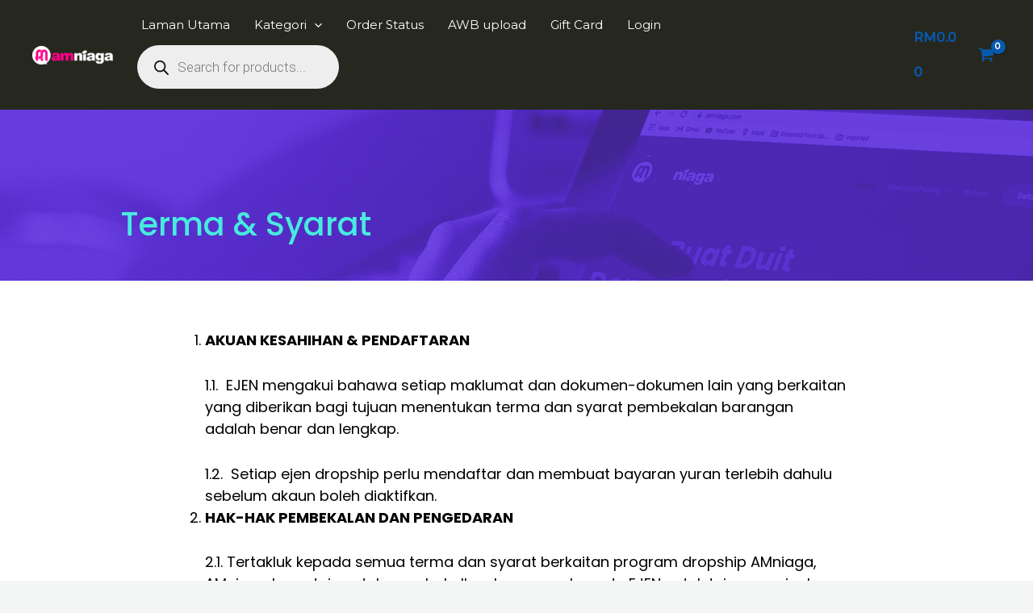

--- FILE ---
content_type: text/html; charset=UTF-8
request_url: https://www.amniaga.com/maklumat-penting/terma-dan-syarat/
body_size: 45702
content:
<!DOCTYPE html>
<html lang="en-US">
<head>
<meta charset="UTF-8">
<meta name="viewport" content="width=device-width, initial-scale=1">
	 <link rel="profile" href="https://gmpg.org/xfn/11"> 
	 <meta name='robots' content='index, follow, max-image-preview:large, max-snippet:-1, max-video-preview:-1' />

	<!-- This site is optimized with the Yoast SEO plugin v22.5 - https://yoast.com/wordpress/plugins/seo/ -->
	<title>Terma dan syarat - AMniaga</title>
	<link rel="canonical" href="https://www.amniaga.com/maklumat-penting/terma-dan-syarat/" />
	<meta property="og:locale" content="en_US" />
	<meta property="og:type" content="article" />
	<meta property="og:title" content="Terma dan syarat - AMniaga" />
	<meta property="og:description" content="Terma &amp; Syarat AKUAN KESAHIHAN &amp; PENDAFTARAN 1.1. &nbsp;EJEN mengakui bahawa setiap maklumat dan dokumen-dokumen lain yang berkaitan yang diberikan bagi tujuan menentukan terma dan syarat pembekalan barangan adalah benar dan lengkap. 1.2. &nbsp;Setiap ejen dropship perlu mendaftar dan membuat bayaran yuran terlebih dahulu sebelum akaun boleh diaktifkan. HAK-HAK PEMBEKALAN DAN PENGEDARAN 2.1. Tertakluk kepada [&hellip;]" />
	<meta property="og:url" content="https://www.amniaga.com/maklumat-penting/terma-dan-syarat/" />
	<meta property="og:site_name" content="AMniaga" />
	<meta property="article:modified_time" content="2020-12-02T00:06:54+00:00" />
	<meta name="twitter:card" content="summary_large_image" />
	<meta name="twitter:label1" content="Est. reading time" />
	<meta name="twitter:data1" content="3 minutes" />
	<script type="application/ld+json" class="yoast-schema-graph">{"@context":"https://schema.org","@graph":[{"@type":"WebPage","@id":"https://www.amniaga.com/maklumat-penting/terma-dan-syarat/","url":"https://www.amniaga.com/maklumat-penting/terma-dan-syarat/","name":"Terma dan syarat - AMniaga","isPartOf":{"@id":"https://www.amniaga.com/#website"},"datePublished":"2020-11-26T02:51:05+00:00","dateModified":"2020-12-02T00:06:54+00:00","breadcrumb":{"@id":"https://www.amniaga.com/maklumat-penting/terma-dan-syarat/#breadcrumb"},"inLanguage":"en-US","potentialAction":[{"@type":"ReadAction","target":["https://www.amniaga.com/maklumat-penting/terma-dan-syarat/"]}]},{"@type":"BreadcrumbList","@id":"https://www.amniaga.com/maklumat-penting/terma-dan-syarat/#breadcrumb","itemListElement":[{"@type":"ListItem","position":1,"name":"Home","item":"https://www.amniaga.com/"},{"@type":"ListItem","position":2,"name":"Maklumat Penting","item":"https://www.amniaga.com/maklumat-penting/"},{"@type":"ListItem","position":3,"name":"Terma dan syarat"}]},{"@type":"WebSite","@id":"https://www.amniaga.com/#website","url":"https://www.amniaga.com/","name":"AMniaga","description":"Jom Buat Duit Dengan Dropship AMniaga","publisher":{"@id":"https://www.amniaga.com/#organization"},"potentialAction":[{"@type":"SearchAction","target":{"@type":"EntryPoint","urlTemplate":"https://www.amniaga.com/?s={search_term_string}"},"query-input":"required name=search_term_string"}],"inLanguage":"en-US"},{"@type":"Organization","@id":"https://www.amniaga.com/#organization","name":"AMniaga","url":"https://www.amniaga.com/","logo":{"@type":"ImageObject","inLanguage":"en-US","@id":"https://www.amniaga.com/#/schema/logo/image/","url":"https://www.amniaga.com/wp-content/uploads/2020/11/cropped-AMniaga-Logo-Updated-With-Bubble.png","contentUrl":"https://www.amniaga.com/wp-content/uploads/2020/11/cropped-AMniaga-Logo-Updated-With-Bubble.png","width":4068,"height":924,"caption":"AMniaga"},"image":{"@id":"https://www.amniaga.com/#/schema/logo/image/"}}]}</script>
	<!-- / Yoast SEO plugin. -->


<link rel='dns-prefetch' href='//fonts.googleapis.com' />
<link rel="alternate" type="application/rss+xml" title="AMniaga &raquo; Feed" href="https://www.amniaga.com/feed/" />
<link rel="alternate" type="application/rss+xml" title="AMniaga &raquo; Comments Feed" href="https://www.amniaga.com/comments/feed/" />
<script>
window._wpemojiSettings = {"baseUrl":"https:\/\/s.w.org\/images\/core\/emoji\/15.0.3\/72x72\/","ext":".png","svgUrl":"https:\/\/s.w.org\/images\/core\/emoji\/15.0.3\/svg\/","svgExt":".svg","source":{"concatemoji":"https:\/\/www.amniaga.com\/wp-includes\/js\/wp-emoji-release.min.js?ver=6.5.7"}};
/*! This file is auto-generated */
!function(i,n){var o,s,e;function c(e){try{var t={supportTests:e,timestamp:(new Date).valueOf()};sessionStorage.setItem(o,JSON.stringify(t))}catch(e){}}function p(e,t,n){e.clearRect(0,0,e.canvas.width,e.canvas.height),e.fillText(t,0,0);var t=new Uint32Array(e.getImageData(0,0,e.canvas.width,e.canvas.height).data),r=(e.clearRect(0,0,e.canvas.width,e.canvas.height),e.fillText(n,0,0),new Uint32Array(e.getImageData(0,0,e.canvas.width,e.canvas.height).data));return t.every(function(e,t){return e===r[t]})}function u(e,t,n){switch(t){case"flag":return n(e,"\ud83c\udff3\ufe0f\u200d\u26a7\ufe0f","\ud83c\udff3\ufe0f\u200b\u26a7\ufe0f")?!1:!n(e,"\ud83c\uddfa\ud83c\uddf3","\ud83c\uddfa\u200b\ud83c\uddf3")&&!n(e,"\ud83c\udff4\udb40\udc67\udb40\udc62\udb40\udc65\udb40\udc6e\udb40\udc67\udb40\udc7f","\ud83c\udff4\u200b\udb40\udc67\u200b\udb40\udc62\u200b\udb40\udc65\u200b\udb40\udc6e\u200b\udb40\udc67\u200b\udb40\udc7f");case"emoji":return!n(e,"\ud83d\udc26\u200d\u2b1b","\ud83d\udc26\u200b\u2b1b")}return!1}function f(e,t,n){var r="undefined"!=typeof WorkerGlobalScope&&self instanceof WorkerGlobalScope?new OffscreenCanvas(300,150):i.createElement("canvas"),a=r.getContext("2d",{willReadFrequently:!0}),o=(a.textBaseline="top",a.font="600 32px Arial",{});return e.forEach(function(e){o[e]=t(a,e,n)}),o}function t(e){var t=i.createElement("script");t.src=e,t.defer=!0,i.head.appendChild(t)}"undefined"!=typeof Promise&&(o="wpEmojiSettingsSupports",s=["flag","emoji"],n.supports={everything:!0,everythingExceptFlag:!0},e=new Promise(function(e){i.addEventListener("DOMContentLoaded",e,{once:!0})}),new Promise(function(t){var n=function(){try{var e=JSON.parse(sessionStorage.getItem(o));if("object"==typeof e&&"number"==typeof e.timestamp&&(new Date).valueOf()<e.timestamp+604800&&"object"==typeof e.supportTests)return e.supportTests}catch(e){}return null}();if(!n){if("undefined"!=typeof Worker&&"undefined"!=typeof OffscreenCanvas&&"undefined"!=typeof URL&&URL.createObjectURL&&"undefined"!=typeof Blob)try{var e="postMessage("+f.toString()+"("+[JSON.stringify(s),u.toString(),p.toString()].join(",")+"));",r=new Blob([e],{type:"text/javascript"}),a=new Worker(URL.createObjectURL(r),{name:"wpTestEmojiSupports"});return void(a.onmessage=function(e){c(n=e.data),a.terminate(),t(n)})}catch(e){}c(n=f(s,u,p))}t(n)}).then(function(e){for(var t in e)n.supports[t]=e[t],n.supports.everything=n.supports.everything&&n.supports[t],"flag"!==t&&(n.supports.everythingExceptFlag=n.supports.everythingExceptFlag&&n.supports[t]);n.supports.everythingExceptFlag=n.supports.everythingExceptFlag&&!n.supports.flag,n.DOMReady=!1,n.readyCallback=function(){n.DOMReady=!0}}).then(function(){return e}).then(function(){var e;n.supports.everything||(n.readyCallback(),(e=n.source||{}).concatemoji?t(e.concatemoji):e.wpemoji&&e.twemoji&&(t(e.twemoji),t(e.wpemoji)))}))}((window,document),window._wpemojiSettings);
</script>
<link rel='stylesheet' id='astra-theme-css-css' href='https://www.amniaga.com/wp-content/themes/astra/assets/css/minified/main.min.css?ver=4.6.12' media='all' />
<style id='astra-theme-css-inline-css'>
:root{--ast-post-nav-space:0;--ast-container-default-xlg-padding:6.67em;--ast-container-default-lg-padding:5.67em;--ast-container-default-slg-padding:4.34em;--ast-container-default-md-padding:3.34em;--ast-container-default-sm-padding:6.67em;--ast-container-default-xs-padding:2.4em;--ast-container-default-xxs-padding:1.4em;--ast-code-block-background:#EEEEEE;--ast-comment-inputs-background:#FAFAFA;--ast-normal-container-width:1200px;--ast-narrow-container-width:750px;--ast-blog-title-font-weight:normal;--ast-blog-meta-weight:inherit;}html{font-size:100%;}a,.page-title{color:var(--ast-global-color-0);}a:hover,a:focus{color:var(--ast-global-color-1);}body,button,input,select,textarea,.ast-button,.ast-custom-button{font-family:'Montserrat',sans-serif;font-weight:400;font-size:16px;font-size:1rem;line-height:var(--ast-body-line-height,1.72em);}blockquote{color:var(--ast-global-color-3);}h1,.entry-content h1,.entry-content h1 a,h2,.entry-content h2,.entry-content h2 a,h3,.entry-content h3,.entry-content h3 a,h4,.entry-content h4,.entry-content h4 a,h5,.entry-content h5,.entry-content h5 a,h6,.entry-content h6,.entry-content h6 a,.site-title,.site-title a{font-family:'Montserrat',sans-serif;font-weight:500;}.site-title{font-size:35px;font-size:2.1875rem;display:none;}header .custom-logo-link img{max-width:100px;}.astra-logo-svg{width:100px;}.site-header .site-description{font-size:15px;font-size:0.9375rem;display:none;}.entry-title{font-size:30px;font-size:1.875rem;}.archive .ast-article-post .ast-article-inner,.blog .ast-article-post .ast-article-inner,.archive .ast-article-post .ast-article-inner:hover,.blog .ast-article-post .ast-article-inner:hover{overflow:hidden;}h1,.entry-content h1,.entry-content h1 a{font-size:60px;font-size:3.75rem;font-family:'Montserrat',sans-serif;line-height:1.24em;}h2,.entry-content h2,.entry-content h2 a{font-size:40px;font-size:2.5rem;font-family:'Montserrat',sans-serif;line-height:1.3em;}h3,.entry-content h3,.entry-content h3 a{font-size:21px;font-size:1.3125rem;font-family:'Montserrat',sans-serif;line-height:1.3em;}h4,.entry-content h4,.entry-content h4 a{font-size:24px;font-size:1.5rem;line-height:1.2em;font-family:'Montserrat',sans-serif;}h5,.entry-content h5,.entry-content h5 a{font-size:15px;font-size:0.9375rem;line-height:1.2em;font-family:'Montserrat',sans-serif;}h6,.entry-content h6,.entry-content h6 a{font-size:12px;font-size:0.75rem;line-height:1.25em;font-family:'Montserrat',sans-serif;}::selection{background-color:var(--ast-global-color-0);color:#ffffff;}body,h1,.entry-title a,.entry-content h1,.entry-content h1 a,h2,.entry-content h2,.entry-content h2 a,h3,.entry-content h3,.entry-content h3 a,h4,.entry-content h4,.entry-content h4 a,h5,.entry-content h5,.entry-content h5 a,h6,.entry-content h6,.entry-content h6 a{color:var(--ast-global-color-3);}.tagcloud a:hover,.tagcloud a:focus,.tagcloud a.current-item{color:#ffffff;border-color:var(--ast-global-color-0);background-color:var(--ast-global-color-0);}input:focus,input[type="text"]:focus,input[type="email"]:focus,input[type="url"]:focus,input[type="password"]:focus,input[type="reset"]:focus,input[type="search"]:focus,textarea:focus{border-color:var(--ast-global-color-0);}input[type="radio"]:checked,input[type=reset],input[type="checkbox"]:checked,input[type="checkbox"]:hover:checked,input[type="checkbox"]:focus:checked,input[type=range]::-webkit-slider-thumb{border-color:var(--ast-global-color-0);background-color:var(--ast-global-color-0);box-shadow:none;}.site-footer a:hover + .post-count,.site-footer a:focus + .post-count{background:var(--ast-global-color-0);border-color:var(--ast-global-color-0);}.single .nav-links .nav-previous,.single .nav-links .nav-next{color:var(--ast-global-color-0);}.entry-meta,.entry-meta *{line-height:1.45;color:var(--ast-global-color-0);}.entry-meta a:not(.ast-button):hover,.entry-meta a:not(.ast-button):hover *,.entry-meta a:not(.ast-button):focus,.entry-meta a:not(.ast-button):focus *,.page-links > .page-link,.page-links .page-link:hover,.post-navigation a:hover{color:var(--ast-global-color-1);}#cat option,.secondary .calendar_wrap thead a,.secondary .calendar_wrap thead a:visited{color:var(--ast-global-color-0);}.secondary .calendar_wrap #today,.ast-progress-val span{background:var(--ast-global-color-0);}.secondary a:hover + .post-count,.secondary a:focus + .post-count{background:var(--ast-global-color-0);border-color:var(--ast-global-color-0);}.calendar_wrap #today > a{color:#ffffff;}.page-links .page-link,.single .post-navigation a{color:var(--ast-global-color-0);}.ast-search-menu-icon .search-form button.search-submit{padding:0 4px;}.ast-search-menu-icon form.search-form{padding-right:0;}.ast-search-menu-icon.slide-search input.search-field{width:0;}.ast-header-search .ast-search-menu-icon.ast-dropdown-active .search-form,.ast-header-search .ast-search-menu-icon.ast-dropdown-active .search-field:focus{transition:all 0.2s;}.search-form input.search-field:focus{outline:none;}.wp-block-latest-posts > li > a{color:var(--ast-global-color-2);}.widget-title,.widget .wp-block-heading{font-size:22px;font-size:1.375rem;color:var(--ast-global-color-3);}.single .ast-author-details .author-title{color:var(--ast-global-color-1);}.ast-search-menu-icon.slide-search a:focus-visible:focus-visible,.astra-search-icon:focus-visible,#close:focus-visible,a:focus-visible,.ast-menu-toggle:focus-visible,.site .skip-link:focus-visible,.wp-block-loginout input:focus-visible,.wp-block-search.wp-block-search__button-inside .wp-block-search__inside-wrapper,.ast-header-navigation-arrow:focus-visible,.woocommerce .wc-proceed-to-checkout > .checkout-button:focus-visible,.woocommerce .woocommerce-MyAccount-navigation ul li a:focus-visible,.ast-orders-table__row .ast-orders-table__cell:focus-visible,.woocommerce .woocommerce-order-details .order-again > .button:focus-visible,.woocommerce .woocommerce-message a.button.wc-forward:focus-visible,.woocommerce #minus_qty:focus-visible,.woocommerce #plus_qty:focus-visible,a#ast-apply-coupon:focus-visible,.woocommerce .woocommerce-info a:focus-visible,.woocommerce .astra-shop-summary-wrap a:focus-visible,.woocommerce a.wc-forward:focus-visible,#ast-apply-coupon:focus-visible,.woocommerce-js .woocommerce-mini-cart-item a.remove:focus-visible,#close:focus-visible,.button.search-submit:focus-visible,#search_submit:focus,.normal-search:focus-visible{outline-style:dotted;outline-color:inherit;outline-width:thin;}input:focus,input[type="text"]:focus,input[type="email"]:focus,input[type="url"]:focus,input[type="password"]:focus,input[type="reset"]:focus,input[type="search"]:focus,input[type="number"]:focus,textarea:focus,.wp-block-search__input:focus,[data-section="section-header-mobile-trigger"] .ast-button-wrap .ast-mobile-menu-trigger-minimal:focus,.ast-mobile-popup-drawer.active .menu-toggle-close:focus,.woocommerce-ordering select.orderby:focus,#ast-scroll-top:focus,#coupon_code:focus,.woocommerce-page #comment:focus,.woocommerce #reviews #respond input#submit:focus,.woocommerce a.add_to_cart_button:focus,.woocommerce .button.single_add_to_cart_button:focus,.woocommerce .woocommerce-cart-form button:focus,.woocommerce .woocommerce-cart-form__cart-item .quantity .qty:focus,.woocommerce .woocommerce-billing-fields .woocommerce-billing-fields__field-wrapper .woocommerce-input-wrapper > .input-text:focus,.woocommerce #order_comments:focus,.woocommerce #place_order:focus,.woocommerce .woocommerce-address-fields .woocommerce-address-fields__field-wrapper .woocommerce-input-wrapper > .input-text:focus,.woocommerce .woocommerce-MyAccount-content form button:focus,.woocommerce .woocommerce-MyAccount-content .woocommerce-EditAccountForm .woocommerce-form-row .woocommerce-Input.input-text:focus,.woocommerce .ast-woocommerce-container .woocommerce-pagination ul.page-numbers li a:focus,body #content .woocommerce form .form-row .select2-container--default .select2-selection--single:focus,#ast-coupon-code:focus,.woocommerce.woocommerce-js .quantity input[type=number]:focus,.woocommerce-js .woocommerce-mini-cart-item .quantity input[type=number]:focus,.woocommerce p#ast-coupon-trigger:focus{border-style:dotted;border-color:inherit;border-width:thin;}input{outline:none;}.woocommerce-js input[type=text]:focus,.woocommerce-js input[type=email]:focus,.woocommerce-js textarea:focus,input[type=number]:focus,.comments-area textarea#comment:focus,.comments-area textarea#comment:active,.comments-area .ast-comment-formwrap input[type="text"]:focus,.comments-area .ast-comment-formwrap input[type="text"]:active{outline-style:disable;outline-color:inherit;outline-width:thin;}.site-logo-img img{ transition:all 0.2s linear;}.site-logo-img .transparent-custom-logo img,.ast-theme-transparent-header .site-logo-img img{filter:url(#ast-img-color-filter-2);}body .ast-oembed-container *{position:absolute;top:0;width:100%;height:100%;left:0;}body .wp-block-embed-pocket-casts .ast-oembed-container *{position:unset;}.ast-single-post-featured-section + article {margin-top: 2em;}.site-content .ast-single-post-featured-section img {width: 100%;overflow: hidden;object-fit: cover;}.site > .ast-single-related-posts-container {margin-top: 0;}@media (min-width: 922px) {.ast-desktop .ast-container--narrow {max-width: var(--ast-narrow-container-width);margin: 0 auto;}}.ast-page-builder-template .hentry {margin: 0;}.ast-page-builder-template .site-content > .ast-container {max-width: 100%;padding: 0;}.ast-page-builder-template .site .site-content #primary {padding: 0;margin: 0;}.ast-page-builder-template .no-results {text-align: center;margin: 4em auto;}.ast-page-builder-template .ast-pagination {padding: 2em;}.ast-page-builder-template .entry-header.ast-no-title.ast-no-thumbnail {margin-top: 0;}.ast-page-builder-template .entry-header.ast-header-without-markup {margin-top: 0;margin-bottom: 0;}.ast-page-builder-template .entry-header.ast-no-title.ast-no-meta {margin-bottom: 0;}.ast-page-builder-template.single .post-navigation {padding-bottom: 2em;}.ast-page-builder-template.single-post .site-content > .ast-container {max-width: 100%;}.ast-page-builder-template .entry-header {margin-top: 4em;margin-left: auto;margin-right: auto;padding-left: 20px;padding-right: 20px;}.single.ast-page-builder-template .entry-header {padding-left: 20px;padding-right: 20px;}.ast-page-builder-template .ast-archive-description {margin: 4em auto 0;padding-left: 20px;padding-right: 20px;}.ast-page-builder-template.ast-no-sidebar .entry-content .alignwide {margin-left: 0;margin-right: 0;}@media (max-width:921px){#ast-desktop-header{display:none;}}@media (min-width:922px){#ast-mobile-header{display:none;}}.ast-site-header-cart .cart-container,.ast-edd-site-header-cart .ast-edd-cart-container {transition: all 0.2s linear;}.ast-site-header-cart .ast-woo-header-cart-info-wrap,.ast-edd-site-header-cart .ast-edd-header-cart-info-wrap {padding: 0 6px 0 2px;font-weight: 600;line-height: 2.7;display: inline-block;}.ast-site-header-cart i.astra-icon {font-size: 20px;font-size: 1.3em;font-style: normal;font-weight: normal;position: relative;padding: 0 2px;}.ast-site-header-cart i.astra-icon.no-cart-total:after,.ast-header-break-point.ast-header-custom-item-outside .ast-edd-header-cart-info-wrap,.ast-header-break-point.ast-header-custom-item-outside .ast-woo-header-cart-info-wrap {display: none;}.ast-site-header-cart.ast-menu-cart-fill i.astra-icon,.ast-edd-site-header-cart.ast-edd-menu-cart-fill span.astra-icon {font-size: 1.1em;}.astra-cart-drawer {position: fixed;display: block;visibility: hidden;overflow: auto;-webkit-overflow-scrolling: touch;z-index: 10000;background-color: var(--ast-global-color-5);transform: translate3d(0,0,0);opacity: 0;will-change: transform;transition: 0.25s ease;}.woocommerce-mini-cart {position: relative;}.woocommerce-mini-cart::before {content: "";transition: .3s;}.woocommerce-mini-cart.ajax-mini-cart-qty-loading::before {position: absolute;top: 0;left: 0;right: 0;width: 100%;height: 100%;z-index: 5;background-color: var(--ast-global-color-5);opacity: .5;}.astra-cart-drawer {width: 460px;height: 100%;left: 100%;top: 0px;opacity: 1;transform: translate3d(0%,0,0);}.astra-cart-drawer .astra-cart-drawer-header {position: absolute;width: 100%;text-align: left;text-transform: inherit;font-weight: 500;border-bottom: 1px solid var(--ast-border-color);padding: 1.34em;line-height: 1;z-index: 1;max-height: 3.5em;}.astra-cart-drawer .astra-cart-drawer-header .astra-cart-drawer-title {color: var(--ast-global-color-2);}.astra-cart-drawer .astra-cart-drawer-close .ast-close-svg {width: 22px;height: 22px;}.astra-cart-drawer .astra-cart-drawer-content,.astra-cart-drawer .astra-cart-drawer-content .widget_shopping_cart,.astra-cart-drawer .astra-cart-drawer-content .widget_shopping_cart_content {height: 100%;}.astra-cart-drawer .astra-cart-drawer-content {padding-top: 3.5em;}.astra-cart-drawer .ast-mini-cart-price-wrap .multiply-symbol{padding: 0 0.5em;}.astra-cart-drawer .astra-cart-drawer-content .woocommerce-mini-cart-item .ast-mini-cart-price-wrap {float: right;margin-top: 0.5em;max-width: 50%;}.astra-cart-drawer .astra-cart-drawer-content .woocommerce-mini-cart-item .variation {margin-top: 0.5em;margin-bottom: 0.5em;}.astra-cart-drawer .astra-cart-drawer-content .woocommerce-mini-cart-item .variation dt {font-weight: 500;}.astra-cart-drawer .astra-cart-drawer-content .widget_shopping_cart_content {display: flex;flex-direction: column;overflow: hidden;}.astra-cart-drawer .astra-cart-drawer-content .widget_shopping_cart_content ul li {min-height: 60px;}.woocommerce-js .astra-cart-drawer .astra-cart-drawer-content .woocommerce-mini-cart__total {display: flex;justify-content: space-between;padding: 0.7em 1.34em;margin-bottom: 0;}.woocommerce-js .astra-cart-drawer .astra-cart-drawer-content .woocommerce-mini-cart__total strong,.woocommerce-js .astra-cart-drawer .astra-cart-drawer-content .woocommerce-mini-cart__total .amount {width: 50%;}.astra-cart-drawer .astra-cart-drawer-content .woocommerce-mini-cart {padding: 1.3em;flex: 1;overflow: auto;}.astra-cart-drawer .astra-cart-drawer-content .woocommerce-mini-cart a.remove {width: 20px;height: 20px;line-height: 16px;}.astra-cart-drawer .astra-cart-drawer-content .woocommerce-mini-cart__total {padding: 1em 1.5em;margin: 0;text-align: center;}.astra-cart-drawer .astra-cart-drawer-content .woocommerce-mini-cart__buttons {padding: 1.34em;text-align: center;margin-bottom: 0;}.astra-cart-drawer .astra-cart-drawer-content .woocommerce-mini-cart__buttons .button.checkout {margin-right: 0;}.astra-cart-drawer .astra-cart-drawer-content .woocommerce-mini-cart__buttons a{width: 100%;}.woocommerce-js .astra-cart-drawer .astra-cart-drawer-content .woocommerce-mini-cart__buttons a:nth-last-child(1) {margin-bottom: 0;}.astra-cart-drawer .astra-cart-drawer-content .edd-cart-item {padding: .5em 2.6em .5em 1.5em;}.astra-cart-drawer .astra-cart-drawer-content .edd-cart-item .edd-remove-from-cart::after {width: 20px;height: 20px;line-height: 16px;}.astra-cart-drawer .astra-cart-drawer-content .edd-cart-number-of-items {padding: 1em 1.5em 1em 1.5em;margin-bottom: 0;text-align: center;}.astra-cart-drawer .astra-cart-drawer-content .edd_total {padding: .5em 1.5em;margin: 0;text-align: center;}.astra-cart-drawer .astra-cart-drawer-content .cart_item.edd_checkout {padding: 1em 1.5em 0;text-align: center;margin-top: 0;}.astra-cart-drawer .widget_shopping_cart_content > .woocommerce-mini-cart__empty-message {display: none;}.astra-cart-drawer .woocommerce-mini-cart__empty-message,.astra-cart-drawer .cart_item.empty {text-align: center;margin-top: 10px;}body.admin-bar .astra-cart-drawer {padding-top: 32px;}@media (max-width: 782px) {body.admin-bar .astra-cart-drawer {padding-top: 46px;}}.ast-mobile-cart-active body.ast-hfb-header {overflow: hidden;}.ast-mobile-cart-active .astra-mobile-cart-overlay {opacity: 1;cursor: pointer;visibility: visible;z-index: 999;}.ast-mini-cart-empty-wrap {display: flex;flex-wrap: wrap;height: 100%;align-items: flex-end;}.ast-mini-cart-empty-wrap > * {width: 100%;}.astra-cart-drawer-content .ast-mini-cart-empty {height: 100%;display: flex;flex-direction: column;justify-content: space-between;text-align: center;}.astra-cart-drawer-content .ast-mini-cart-empty .ast-mini-cart-message {display: flex;align-items: center;justify-content: center;height: 100%;padding: 1.34em;}@media (min-width: 546px) {.astra-cart-drawer .astra-cart-drawer-content.ast-large-view .woocommerce-mini-cart__buttons {display: flex;}.woocommerce-js .astra-cart-drawer .astra-cart-drawer-content.ast-large-view .woocommerce-mini-cart__buttons a,.woocommerce-js .astra-cart-drawer .astra-cart-drawer-content.ast-large-view .woocommerce-mini-cart__buttons a.checkout {margin-top: 0;margin-bottom: 0;}}.ast-site-header-cart .cart-container:focus-visible {display: inline-block;}.ast-site-header-cart i.astra-icon:after {content: attr(data-cart-total);position: absolute;font-family: 'Montserrat',sans-serif;font-style: normal;top: -10px;right: -12px;font-weight: bold;box-shadow: 1px 1px 3px 0px rgba(0,0,0,0.3);font-size: 11px;padding-left: 0px;padding-right: 2px;line-height: 17px;letter-spacing: -.5px;height: 18px;min-width: 18px;border-radius: 99px;text-align: center;z-index: 3;}li.woocommerce-custom-menu-item .ast-site-header-cart i.astra-icon:after,li.edd-custom-menu-item .ast-edd-site-header-cart span.astra-icon:after {padding-left: 2px;}.astra-cart-drawer .astra-cart-drawer-close {position: absolute;top: 0.5em;right: 0;border: none;margin: 0;padding: .6em 1em .4em;color: var(--ast-global-color-2);background-color: transparent;}.astra-mobile-cart-overlay {background-color: rgba(0,0,0,0.4);position: fixed;top: 0;right: 0;bottom: 0;left: 0;visibility: hidden;opacity: 0;transition: opacity 0.2s ease-in-out;}.astra-cart-drawer .astra-cart-drawer-content .edd-cart-item .edd-remove-from-cart {right: 1.2em;}.ast-header-break-point.ast-woocommerce-cart-menu.ast-hfb-header .ast-cart-menu-wrap,.ast-header-break-point.ast-hfb-header .ast-cart-menu-wrap,.ast-header-break-point .ast-edd-site-header-cart-wrap .ast-edd-cart-menu-wrap {width: auto;height: 2em;font-size: 1.4em;line-height: 2;vertical-align: middle;text-align: right;}.woocommerce-js .astra-cart-drawer .astra-cart-drawer-content .woocommerce-mini-cart__buttons .button:not(.checkout):not(.ast-continue-shopping) {margin-right: 10px;}.woocommerce-js .astra-cart-drawer .astra-cart-drawer-content .woocommerce-mini-cart__buttons .button:not(.checkout):not(.ast-continue-shopping),.ast-site-header-cart .widget_shopping_cart .buttons .button:not(.checkout),.ast-site-header-cart .ast-site-header-cart-data .ast-mini-cart-empty .woocommerce-mini-cart__buttons a.button {background-color: transparent;border-style: solid;border-width: 1px;border-color: var(--ast-global-color-0);color: var(--ast-global-color-0);}.woocommerce-js .astra-cart-drawer .astra-cart-drawer-content .woocommerce-mini-cart__buttons .button:not(.checkout):not(.ast-continue-shopping):hover,.ast-site-header-cart .widget_shopping_cart .buttons .button:not(.checkout):hover {border-color: var(--ast-global-color-1);color: var(--ast-global-color-1);}.woocommerce-js .astra-cart-drawer .astra-cart-drawer-content .woocommerce-mini-cart__buttons a.checkout {margin-left: 0;margin-top: 10px;border-style: solid;border-width: 2px;border-color: var(--ast-global-color-0);}.woocommerce-js .astra-cart-drawer .astra-cart-drawer-content .woocommerce-mini-cart__buttons a.checkout:hover {border-color: var(--ast-global-color-1);}.woocommerce-js .astra-cart-drawer .astra-cart-drawer-content .woocommerce-mini-cart__total strong{padding-right: .5em;text-align: left;font-weight: 500;}.woocommerce-js .astra-cart-drawer .astra-cart-drawer-content .woocommerce-mini-cart__total .amount{text-align: right;}.astra-cart-drawer.active {transform: translate3d(-100%,0,0);visibility: visible;}.ast-site-header-cart.ast-menu-cart-outline .ast-cart-menu-wrap,.ast-site-header-cart.ast-menu-cart-fill .ast-cart-menu-wrap,.ast-edd-site-header-cart.ast-edd-menu-cart-outline .ast-edd-cart-menu-wrap,.ast-edd-site-header-cart.ast-edd-menu-cart-fill .ast-edd-cart-menu-wrap {line-height: 1.8;}@media (max-width:921px){.astra-cart-drawer.active{width:80%;}}@media (max-width:544px){.astra-cart-drawer.active{width:100%;}}.wp-block-buttons.aligncenter{justify-content:center;}.wp-block-buttons .wp-block-button.is-style-outline .wp-block-button__link.wp-element-button,.ast-outline-button,.wp-block-uagb-buttons-child .uagb-buttons-repeater.ast-outline-button{border-top-width:2px;border-right-width:2px;border-bottom-width:2px;border-left-width:2px;font-family:inherit;font-weight:400;font-size:15px;font-size:0.9375rem;line-height:1em;border-top-left-radius:0px;border-top-right-radius:0px;border-bottom-right-radius:0px;border-bottom-left-radius:0px;}.entry-content[ast-blocks-layout] > figure{margin-bottom:1em;}@media (max-width:921px){.ast-separate-container #primary,.ast-separate-container #secondary{padding:1.5em 0;}#primary,#secondary{padding:1.5em 0;margin:0;}.ast-left-sidebar #content > .ast-container{display:flex;flex-direction:column-reverse;width:100%;}.ast-separate-container .ast-article-post,.ast-separate-container .ast-article-single{padding:1.5em 2.14em;}.ast-author-box img.avatar{margin:20px 0 0 0;}}@media (min-width:922px){.ast-separate-container.ast-right-sidebar #primary,.ast-separate-container.ast-left-sidebar #primary{border:0;}.search-no-results.ast-separate-container #primary{margin-bottom:4em;}}.elementor-button-wrapper .elementor-button{border-style:solid;text-decoration:none;border-top-width:0;border-right-width:0;border-left-width:0;border-bottom-width:0;}body .elementor-button.elementor-size-sm,body .elementor-button.elementor-size-xs,body .elementor-button.elementor-size-md,body .elementor-button.elementor-size-lg,body .elementor-button.elementor-size-xl,body .elementor-button{border-top-left-radius:0px;border-top-right-radius:0px;border-bottom-right-radius:0px;border-bottom-left-radius:0px;padding-top:18px;padding-right:38px;padding-bottom:18px;padding-left:38px;}.elementor-button-wrapper .elementor-button{border-color:var(--ast-global-color-0);background-color:var(--ast-global-color-0);}.elementor-button-wrapper .elementor-button:hover,.elementor-button-wrapper .elementor-button:focus{color:#ffffff;background-color:var(--ast-global-color-1);border-color:var(--ast-global-color-1);}.wp-block-button .wp-block-button__link ,.elementor-button-wrapper .elementor-button,.elementor-button-wrapper .elementor-button:visited{color:#ffffff;}.elementor-button-wrapper .elementor-button{font-weight:400;font-size:15px;font-size:0.9375rem;line-height:1em;}body .elementor-button.elementor-size-sm,body .elementor-button.elementor-size-xs,body .elementor-button.elementor-size-md,body .elementor-button.elementor-size-lg,body .elementor-button.elementor-size-xl,body .elementor-button{font-size:15px;font-size:0.9375rem;}.wp-block-button .wp-block-button__link:hover,.wp-block-button .wp-block-button__link:focus{color:#ffffff;background-color:var(--ast-global-color-1);border-color:var(--ast-global-color-1);}.elementor-widget-heading h1.elementor-heading-title{line-height:1.24em;}.elementor-widget-heading h2.elementor-heading-title{line-height:1.3em;}.elementor-widget-heading h3.elementor-heading-title{line-height:1.3em;}.elementor-widget-heading h4.elementor-heading-title{line-height:1.2em;}.elementor-widget-heading h5.elementor-heading-title{line-height:1.2em;}.elementor-widget-heading h6.elementor-heading-title{line-height:1.25em;}.wp-block-button .wp-block-button__link,.wp-block-search .wp-block-search__button,body .wp-block-file .wp-block-file__button{border-color:var(--ast-global-color-0);background-color:var(--ast-global-color-0);color:#ffffff;font-family:inherit;font-weight:400;line-height:1em;font-size:15px;font-size:0.9375rem;border-top-left-radius:0px;border-top-right-radius:0px;border-bottom-right-radius:0px;border-bottom-left-radius:0px;padding-top:18px;padding-right:38px;padding-bottom:18px;padding-left:38px;}.menu-toggle,button,.ast-button,.ast-custom-button,.button,input#submit,input[type="button"],input[type="submit"],input[type="reset"],form[CLASS*="wp-block-search__"].wp-block-search .wp-block-search__inside-wrapper .wp-block-search__button,body .wp-block-file .wp-block-file__button,.woocommerce-js a.button,.woocommerce button.button,.woocommerce .woocommerce-message a.button,.woocommerce #respond input#submit.alt,.woocommerce input.button.alt,.woocommerce input.button,.woocommerce input.button:disabled,.woocommerce input.button:disabled[disabled],.woocommerce input.button:disabled:hover,.woocommerce input.button:disabled[disabled]:hover,.woocommerce #respond input#submit,.woocommerce button.button.alt.disabled,.wc-block-grid__products .wc-block-grid__product .wp-block-button__link,.wc-block-grid__product-onsale,[CLASS*="wc-block"] button,.woocommerce-js .astra-cart-drawer .astra-cart-drawer-content .woocommerce-mini-cart__buttons .button:not(.checkout):not(.ast-continue-shopping),.woocommerce-js .astra-cart-drawer .astra-cart-drawer-content .woocommerce-mini-cart__buttons a.checkout,.woocommerce button.button.alt.disabled.wc-variation-selection-needed,[CLASS*="wc-block"] .wc-block-components-button{border-style:solid;border-top-width:0;border-right-width:0;border-left-width:0;border-bottom-width:0;color:#ffffff;border-color:var(--ast-global-color-0);background-color:var(--ast-global-color-0);padding-top:18px;padding-right:38px;padding-bottom:18px;padding-left:38px;font-family:inherit;font-weight:400;font-size:15px;font-size:0.9375rem;line-height:1em;border-top-left-radius:0px;border-top-right-radius:0px;border-bottom-right-radius:0px;border-bottom-left-radius:0px;}button:focus,.menu-toggle:hover,button:hover,.ast-button:hover,.ast-custom-button:hover .button:hover,.ast-custom-button:hover ,input[type=reset]:hover,input[type=reset]:focus,input#submit:hover,input#submit:focus,input[type="button"]:hover,input[type="button"]:focus,input[type="submit"]:hover,input[type="submit"]:focus,form[CLASS*="wp-block-search__"].wp-block-search .wp-block-search__inside-wrapper .wp-block-search__button:hover,form[CLASS*="wp-block-search__"].wp-block-search .wp-block-search__inside-wrapper .wp-block-search__button:focus,body .wp-block-file .wp-block-file__button:hover,body .wp-block-file .wp-block-file__button:focus,.woocommerce-js a.button:hover,.woocommerce button.button:hover,.woocommerce .woocommerce-message a.button:hover,.woocommerce #respond input#submit:hover,.woocommerce #respond input#submit.alt:hover,.woocommerce input.button.alt:hover,.woocommerce input.button:hover,.woocommerce button.button.alt.disabled:hover,.wc-block-grid__products .wc-block-grid__product .wp-block-button__link:hover,[CLASS*="wc-block"] button:hover,.woocommerce-js .astra-cart-drawer .astra-cart-drawer-content .woocommerce-mini-cart__buttons .button:not(.checkout):not(.ast-continue-shopping):hover,.woocommerce-js .astra-cart-drawer .astra-cart-drawer-content .woocommerce-mini-cart__buttons a.checkout:hover,.woocommerce button.button.alt.disabled.wc-variation-selection-needed:hover,[CLASS*="wc-block"] .wc-block-components-button:hover,[CLASS*="wc-block"] .wc-block-components-button:focus{color:#ffffff;background-color:var(--ast-global-color-1);border-color:var(--ast-global-color-1);}@media (max-width:921px){.ast-mobile-header-stack .main-header-bar .ast-search-menu-icon{display:inline-block;}.ast-header-break-point.ast-header-custom-item-outside .ast-mobile-header-stack .main-header-bar .ast-search-icon{margin:0;}.ast-comment-avatar-wrap img{max-width:2.5em;}.ast-comment-meta{padding:0 1.8888em 1.3333em;}.ast-separate-container .ast-comment-list li.depth-1{padding:1.5em 2.14em;}.ast-separate-container .comment-respond{padding:2em 2.14em;}}@media (min-width:544px){.ast-container{max-width:100%;}}@media (max-width:544px){.ast-separate-container .ast-article-post,.ast-separate-container .ast-article-single,.ast-separate-container .comments-title,.ast-separate-container .ast-archive-description{padding:1.5em 1em;}.ast-separate-container #content .ast-container{padding-left:0.54em;padding-right:0.54em;}.ast-separate-container .ast-comment-list .bypostauthor{padding:.5em;}.ast-search-menu-icon.ast-dropdown-active .search-field{width:170px;}}body,.ast-separate-container{background-color:var(--ast-global-color-4);;background-image:none;;}@media (max-width:921px){.site-title{display:none;}.site-header .site-description{display:none;}h1,.entry-content h1,.entry-content h1 a{font-size:35px;}h2,.entry-content h2,.entry-content h2 a{font-size:25px;}h3,.entry-content h3,.entry-content h3 a{font-size:20px;}}@media (max-width:544px){.site-title{display:none;}.site-header .site-description{display:none;}h1,.entry-content h1,.entry-content h1 a{font-size:30px;}h2,.entry-content h2,.entry-content h2 a{font-size:25px;}h3,.entry-content h3,.entry-content h3 a{font-size:20px;}}@media (max-width:921px){html{font-size:91.2%;}}@media (max-width:544px){html{font-size:91.2%;}}@media (min-width:922px){.ast-container{max-width:1240px;}}@media (min-width:922px){.site-content .ast-container{display:flex;}}@media (max-width:921px){.site-content .ast-container{flex-direction:column;}}@media (min-width:922px){.single-post .site-content > .ast-container{max-width:1100px;}}@media (min-width:922px){.main-header-menu .sub-menu .menu-item.ast-left-align-sub-menu:hover > .sub-menu,.main-header-menu .sub-menu .menu-item.ast-left-align-sub-menu.focus > .sub-menu{margin-left:-2px;}}.site .comments-area{padding-bottom:3em;}.footer-widget-area[data-section^="section-fb-html-"] .ast-builder-html-element{text-align:center;}.wp-block-file {display: flex;align-items: center;flex-wrap: wrap;justify-content: space-between;}.wp-block-pullquote {border: none;}.wp-block-pullquote blockquote::before {content: "\201D";font-family: "Helvetica",sans-serif;display: flex;transform: rotate( 180deg );font-size: 6rem;font-style: normal;line-height: 1;font-weight: bold;align-items: center;justify-content: center;}.has-text-align-right > blockquote::before {justify-content: flex-start;}.has-text-align-left > blockquote::before {justify-content: flex-end;}figure.wp-block-pullquote.is-style-solid-color blockquote {max-width: 100%;text-align: inherit;}html body {--wp--custom--ast-default-block-top-padding: 3em;--wp--custom--ast-default-block-right-padding: 3em;--wp--custom--ast-default-block-bottom-padding: 3em;--wp--custom--ast-default-block-left-padding: 3em;--wp--custom--ast-container-width: 1200px;--wp--custom--ast-content-width-size: 1200px;--wp--custom--ast-wide-width-size: calc(1200px + var(--wp--custom--ast-default-block-left-padding) + var(--wp--custom--ast-default-block-right-padding));}.ast-narrow-container {--wp--custom--ast-content-width-size: 750px;--wp--custom--ast-wide-width-size: 750px;}@media(max-width: 921px) {html body {--wp--custom--ast-default-block-top-padding: 3em;--wp--custom--ast-default-block-right-padding: 2em;--wp--custom--ast-default-block-bottom-padding: 3em;--wp--custom--ast-default-block-left-padding: 2em;}}@media(max-width: 544px) {html body {--wp--custom--ast-default-block-top-padding: 3em;--wp--custom--ast-default-block-right-padding: 1.5em;--wp--custom--ast-default-block-bottom-padding: 3em;--wp--custom--ast-default-block-left-padding: 1.5em;}}.entry-content > .wp-block-group,.entry-content > .wp-block-cover,.entry-content > .wp-block-columns {padding-top: var(--wp--custom--ast-default-block-top-padding);padding-right: var(--wp--custom--ast-default-block-right-padding);padding-bottom: var(--wp--custom--ast-default-block-bottom-padding);padding-left: var(--wp--custom--ast-default-block-left-padding);}.ast-plain-container.ast-no-sidebar .entry-content > .alignfull,.ast-page-builder-template .ast-no-sidebar .entry-content > .alignfull {margin-left: calc( -50vw + 50%);margin-right: calc( -50vw + 50%);max-width: 100vw;width: 100vw;}.ast-plain-container.ast-no-sidebar .entry-content .alignfull .alignfull,.ast-page-builder-template.ast-no-sidebar .entry-content .alignfull .alignfull,.ast-plain-container.ast-no-sidebar .entry-content .alignfull .alignwide,.ast-page-builder-template.ast-no-sidebar .entry-content .alignfull .alignwide,.ast-plain-container.ast-no-sidebar .entry-content .alignwide .alignfull,.ast-page-builder-template.ast-no-sidebar .entry-content .alignwide .alignfull,.ast-plain-container.ast-no-sidebar .entry-content .alignwide .alignwide,.ast-page-builder-template.ast-no-sidebar .entry-content .alignwide .alignwide,.ast-plain-container.ast-no-sidebar .entry-content .wp-block-column .alignfull,.ast-page-builder-template.ast-no-sidebar .entry-content .wp-block-column .alignfull,.ast-plain-container.ast-no-sidebar .entry-content .wp-block-column .alignwide,.ast-page-builder-template.ast-no-sidebar .entry-content .wp-block-column .alignwide {margin-left: auto;margin-right: auto;width: 100%;}[ast-blocks-layout] .wp-block-separator:not(.is-style-dots) {height: 0;}[ast-blocks-layout] .wp-block-separator {margin: 20px auto;}[ast-blocks-layout] .wp-block-separator:not(.is-style-wide):not(.is-style-dots) {max-width: 100px;}[ast-blocks-layout] .wp-block-separator.has-background {padding: 0;}.entry-content[ast-blocks-layout] > * {max-width: var(--wp--custom--ast-content-width-size);margin-left: auto;margin-right: auto;}.entry-content[ast-blocks-layout] > .alignwide {max-width: var(--wp--custom--ast-wide-width-size);}.entry-content[ast-blocks-layout] .alignfull {max-width: none;}.entry-content .wp-block-columns {margin-bottom: 0;}blockquote {margin: 1.5em;border-color: rgba(0,0,0,0.05);}.wp-block-quote:not(.has-text-align-right):not(.has-text-align-center) {border-left: 5px solid rgba(0,0,0,0.05);}.has-text-align-right > blockquote,blockquote.has-text-align-right {border-right: 5px solid rgba(0,0,0,0.05);}.has-text-align-left > blockquote,blockquote.has-text-align-left {border-left: 5px solid rgba(0,0,0,0.05);}.wp-block-site-tagline,.wp-block-latest-posts .read-more {margin-top: 15px;}.wp-block-loginout p label {display: block;}.wp-block-loginout p:not(.login-remember):not(.login-submit) input {width: 100%;}.wp-block-loginout input:focus {border-color: transparent;}.wp-block-loginout input:focus {outline: thin dotted;}.entry-content .wp-block-media-text .wp-block-media-text__content {padding: 0 0 0 8%;}.entry-content .wp-block-media-text.has-media-on-the-right .wp-block-media-text__content {padding: 0 8% 0 0;}.entry-content .wp-block-media-text.has-background .wp-block-media-text__content {padding: 8%;}.entry-content .wp-block-cover:not([class*="background-color"]) .wp-block-cover__inner-container,.entry-content .wp-block-cover:not([class*="background-color"]) .wp-block-cover-image-text,.entry-content .wp-block-cover:not([class*="background-color"]) .wp-block-cover-text,.entry-content .wp-block-cover-image:not([class*="background-color"]) .wp-block-cover__inner-container,.entry-content .wp-block-cover-image:not([class*="background-color"]) .wp-block-cover-image-text,.entry-content .wp-block-cover-image:not([class*="background-color"]) .wp-block-cover-text {color: var(--ast-global-color-5);}.wp-block-loginout .login-remember input {width: 1.1rem;height: 1.1rem;margin: 0 5px 4px 0;vertical-align: middle;}.wp-block-latest-posts > li > *:first-child,.wp-block-latest-posts:not(.is-grid) > li:first-child {margin-top: 0;}.wp-block-search__inside-wrapper .wp-block-search__input {padding: 0 10px;color: var(--ast-global-color-3);background: var(--ast-global-color-5);border-color: var(--ast-border-color);}.wp-block-latest-posts .read-more {margin-bottom: 1.5em;}.wp-block-search__no-button .wp-block-search__inside-wrapper .wp-block-search__input {padding-top: 5px;padding-bottom: 5px;}.wp-block-latest-posts .wp-block-latest-posts__post-date,.wp-block-latest-posts .wp-block-latest-posts__post-author {font-size: 1rem;}.wp-block-latest-posts > li > *,.wp-block-latest-posts:not(.is-grid) > li {margin-top: 12px;margin-bottom: 12px;}.ast-page-builder-template .entry-content[ast-blocks-layout] > *,.ast-page-builder-template .entry-content[ast-blocks-layout] > .alignfull > * {max-width: none;}.ast-page-builder-template .entry-content[ast-blocks-layout] > .alignwide > * {max-width: var(--wp--custom--ast-wide-width-size);}.ast-page-builder-template .entry-content[ast-blocks-layout] > .inherit-container-width > *,.ast-page-builder-template .entry-content[ast-blocks-layout] > * > *,.entry-content[ast-blocks-layout] > .wp-block-cover .wp-block-cover__inner-container {max-width: var(--wp--custom--ast-content-width-size);margin-left: auto;margin-right: auto;}.entry-content[ast-blocks-layout] .wp-block-cover:not(.alignleft):not(.alignright) {width: auto;}@media(max-width: 1200px) {.ast-separate-container .entry-content > .alignfull,.ast-separate-container .entry-content[ast-blocks-layout] > .alignwide,.ast-plain-container .entry-content[ast-blocks-layout] > .alignwide,.ast-plain-container .entry-content .alignfull {margin-left: calc(-1 * min(var(--ast-container-default-xlg-padding),20px)) ;margin-right: calc(-1 * min(var(--ast-container-default-xlg-padding),20px));}}@media(min-width: 1201px) {.ast-separate-container .entry-content > .alignfull {margin-left: calc(-1 * var(--ast-container-default-xlg-padding) );margin-right: calc(-1 * var(--ast-container-default-xlg-padding) );}.ast-separate-container .entry-content[ast-blocks-layout] > .alignwide,.ast-plain-container .entry-content[ast-blocks-layout] > .alignwide {margin-left: calc(-1 * var(--wp--custom--ast-default-block-left-padding) );margin-right: calc(-1 * var(--wp--custom--ast-default-block-right-padding) );}}@media(min-width: 921px) {.ast-separate-container .entry-content .wp-block-group.alignwide:not(.inherit-container-width) > :where(:not(.alignleft):not(.alignright)),.ast-plain-container .entry-content .wp-block-group.alignwide:not(.inherit-container-width) > :where(:not(.alignleft):not(.alignright)) {max-width: calc( var(--wp--custom--ast-content-width-size) + 80px );}.ast-plain-container.ast-right-sidebar .entry-content[ast-blocks-layout] .alignfull,.ast-plain-container.ast-left-sidebar .entry-content[ast-blocks-layout] .alignfull {margin-left: -60px;margin-right: -60px;}}@media(min-width: 544px) {.entry-content > .alignleft {margin-right: 20px;}.entry-content > .alignright {margin-left: 20px;}}@media (max-width:544px){.wp-block-columns .wp-block-column:not(:last-child){margin-bottom:20px;}.wp-block-latest-posts{margin:0;}}@media( max-width: 600px ) {.entry-content .wp-block-media-text .wp-block-media-text__content,.entry-content .wp-block-media-text.has-media-on-the-right .wp-block-media-text__content {padding: 8% 0 0;}.entry-content .wp-block-media-text.has-background .wp-block-media-text__content {padding: 8%;}}.ast-page-builder-template .entry-header {padding-left: 0;}.ast-narrow-container .site-content .wp-block-uagb-image--align-full .wp-block-uagb-image__figure {max-width: 100%;margin-left: auto;margin-right: auto;}:root .has-ast-global-color-0-color{color:var(--ast-global-color-0);}:root .has-ast-global-color-0-background-color{background-color:var(--ast-global-color-0);}:root .wp-block-button .has-ast-global-color-0-color{color:var(--ast-global-color-0);}:root .wp-block-button .has-ast-global-color-0-background-color{background-color:var(--ast-global-color-0);}:root .has-ast-global-color-1-color{color:var(--ast-global-color-1);}:root .has-ast-global-color-1-background-color{background-color:var(--ast-global-color-1);}:root .wp-block-button .has-ast-global-color-1-color{color:var(--ast-global-color-1);}:root .wp-block-button .has-ast-global-color-1-background-color{background-color:var(--ast-global-color-1);}:root .has-ast-global-color-2-color{color:var(--ast-global-color-2);}:root .has-ast-global-color-2-background-color{background-color:var(--ast-global-color-2);}:root .wp-block-button .has-ast-global-color-2-color{color:var(--ast-global-color-2);}:root .wp-block-button .has-ast-global-color-2-background-color{background-color:var(--ast-global-color-2);}:root .has-ast-global-color-3-color{color:var(--ast-global-color-3);}:root .has-ast-global-color-3-background-color{background-color:var(--ast-global-color-3);}:root .wp-block-button .has-ast-global-color-3-color{color:var(--ast-global-color-3);}:root .wp-block-button .has-ast-global-color-3-background-color{background-color:var(--ast-global-color-3);}:root .has-ast-global-color-4-color{color:var(--ast-global-color-4);}:root .has-ast-global-color-4-background-color{background-color:var(--ast-global-color-4);}:root .wp-block-button .has-ast-global-color-4-color{color:var(--ast-global-color-4);}:root .wp-block-button .has-ast-global-color-4-background-color{background-color:var(--ast-global-color-4);}:root .has-ast-global-color-5-color{color:var(--ast-global-color-5);}:root .has-ast-global-color-5-background-color{background-color:var(--ast-global-color-5);}:root .wp-block-button .has-ast-global-color-5-color{color:var(--ast-global-color-5);}:root .wp-block-button .has-ast-global-color-5-background-color{background-color:var(--ast-global-color-5);}:root .has-ast-global-color-6-color{color:var(--ast-global-color-6);}:root .has-ast-global-color-6-background-color{background-color:var(--ast-global-color-6);}:root .wp-block-button .has-ast-global-color-6-color{color:var(--ast-global-color-6);}:root .wp-block-button .has-ast-global-color-6-background-color{background-color:var(--ast-global-color-6);}:root .has-ast-global-color-7-color{color:var(--ast-global-color-7);}:root .has-ast-global-color-7-background-color{background-color:var(--ast-global-color-7);}:root .wp-block-button .has-ast-global-color-7-color{color:var(--ast-global-color-7);}:root .wp-block-button .has-ast-global-color-7-background-color{background-color:var(--ast-global-color-7);}:root .has-ast-global-color-8-color{color:var(--ast-global-color-8);}:root .has-ast-global-color-8-background-color{background-color:var(--ast-global-color-8);}:root .wp-block-button .has-ast-global-color-8-color{color:var(--ast-global-color-8);}:root .wp-block-button .has-ast-global-color-8-background-color{background-color:var(--ast-global-color-8);}:root{--ast-global-color-0:#075aae;--ast-global-color-1:#067ae0;--ast-global-color-2:#000000;--ast-global-color-3:#000000;--ast-global-color-4:#f4f6f6;--ast-global-color-5:#ffffff;--ast-global-color-6:#eff2f3;--ast-global-color-7:#075aae;--ast-global-color-8:#000000;}:root {--ast-border-color : #dddddd;}.ast-single-entry-banner {-js-display: flex;display: flex;flex-direction: column;justify-content: center;text-align: center;position: relative;background: #eeeeee;}.ast-single-entry-banner[data-banner-layout="layout-1"] {max-width: 1200px;background: inherit;padding: 20px 0;}.ast-single-entry-banner[data-banner-width-type="custom"] {margin: 0 auto;width: 100%;}.ast-single-entry-banner + .site-content .entry-header {margin-bottom: 0;}.site .ast-author-avatar {--ast-author-avatar-size: ;}a.ast-underline-text {text-decoration: underline;}.ast-container > .ast-terms-link {position: relative;display: block;}a.ast-button.ast-badge-tax {padding: 4px 8px;border-radius: 3px;font-size: inherit;}header.entry-header > *:not(:last-child){margin-bottom:10px;}.ast-archive-entry-banner {-js-display: flex;display: flex;flex-direction: column;justify-content: center;text-align: center;position: relative;background: #eeeeee;}.ast-archive-entry-banner[data-banner-width-type="custom"] {margin: 0 auto;width: 100%;}.ast-archive-entry-banner[data-banner-layout="layout-1"] {background: inherit;padding: 20px 0;text-align: left;}body.archive .ast-archive-description{max-width:1200px;width:100%;text-align:left;padding-top:3em;padding-right:3em;padding-bottom:3em;padding-left:3em;}body.archive .ast-archive-description .ast-archive-title,body.archive .ast-archive-description .ast-archive-title *{font-size:40px;font-size:2.5rem;}body.archive .ast-archive-description > *:not(:last-child){margin-bottom:10px;}@media (max-width:921px){body.archive .ast-archive-description{text-align:left;}}@media (max-width:544px){body.archive .ast-archive-description{text-align:left;}}a.edd-add-to-cart.white .edd-loading,.edd-discount-loader.edd-loading,.edd-loading-ajax.edd-loading{border-left-color:#ffffff;}@media (min-width:922px){.ast-edd-archive-page .site-content > .ast-container{max-width:1240px;}}.ast-breadcrumbs .trail-browse,.ast-breadcrumbs .trail-items,.ast-breadcrumbs .trail-items li{display:inline-block;margin:0;padding:0;border:none;background:inherit;text-indent:0;text-decoration:none;}.ast-breadcrumbs .trail-browse{font-size:inherit;font-style:inherit;font-weight:inherit;color:inherit;}.ast-breadcrumbs .trail-items{list-style:none;}.trail-items li::after{padding:0 0.3em;content:"\00bb";}.trail-items li:last-of-type::after{display:none;}h1,.entry-content h1,h2,.entry-content h2,h3,.entry-content h3,h4,.entry-content h4,h5,.entry-content h5,h6,.entry-content h6{color:var(--ast-global-color-2);}@media (max-width:921px){.ast-builder-grid-row-container.ast-builder-grid-row-tablet-3-firstrow .ast-builder-grid-row > *:first-child,.ast-builder-grid-row-container.ast-builder-grid-row-tablet-3-lastrow .ast-builder-grid-row > *:last-child{grid-column:1 / -1;}}@media (max-width:544px){.ast-builder-grid-row-container.ast-builder-grid-row-mobile-3-firstrow .ast-builder-grid-row > *:first-child,.ast-builder-grid-row-container.ast-builder-grid-row-mobile-3-lastrow .ast-builder-grid-row > *:last-child{grid-column:1 / -1;}}.ast-builder-layout-element[data-section="title_tagline"]{display:flex;}@media (max-width:921px){.ast-header-break-point .ast-builder-layout-element[data-section="title_tagline"]{display:flex;}}@media (max-width:544px){.ast-header-break-point .ast-builder-layout-element[data-section="title_tagline"]{display:flex;}}.ast-builder-menu-1{font-family:inherit;font-weight:inherit;}.ast-builder-menu-1 .menu-item > .menu-link{line-height:0;font-size:15px;font-size:0.9375rem;color:var(--ast-global-color-5);}.ast-builder-menu-1 .menu-item > .ast-menu-toggle{color:var(--ast-global-color-5);}.ast-builder-menu-1 .menu-item:hover > .menu-link,.ast-builder-menu-1 .inline-on-mobile .menu-item:hover > .ast-menu-toggle{color:var(--ast-global-color-0);}.ast-builder-menu-1 .menu-item:hover > .ast-menu-toggle{color:var(--ast-global-color-0);}.ast-builder-menu-1 .menu-item.current-menu-item > .menu-link,.ast-builder-menu-1 .inline-on-mobile .menu-item.current-menu-item > .ast-menu-toggle,.ast-builder-menu-1 .current-menu-ancestor > .menu-link{color:var(--ast-global-color-0);}.ast-builder-menu-1 .menu-item.current-menu-item > .ast-menu-toggle{color:var(--ast-global-color-0);}.ast-builder-menu-1 .sub-menu,.ast-builder-menu-1 .inline-on-mobile .sub-menu{border-top-width:1px;border-bottom-width:1px;border-right-width:1px;border-left-width:1px;border-color:#eaeaea;border-style:solid;}.ast-builder-menu-1 .main-header-menu > .menu-item > .sub-menu,.ast-builder-menu-1 .main-header-menu > .menu-item > .astra-full-megamenu-wrapper{margin-top:0px;}.ast-desktop .ast-builder-menu-1 .main-header-menu > .menu-item > .sub-menu:before,.ast-desktop .ast-builder-menu-1 .main-header-menu > .menu-item > .astra-full-megamenu-wrapper:before{height:calc( 0px + 5px );}.ast-desktop .ast-builder-menu-1 .menu-item .sub-menu .menu-link{border-style:none;}@media (max-width:921px){.ast-header-break-point .ast-builder-menu-1 .main-header-menu .menu-item > .menu-link{padding-top:25px;padding-bottom:25px;padding-left:25px;padding-right:25px;}.ast-header-break-point .ast-builder-menu-1 .menu-item.menu-item-has-children > .ast-menu-toggle{top:25px;right:calc( 25px - 0.907em );}.ast-builder-menu-1 .inline-on-mobile .menu-item.menu-item-has-children > .ast-menu-toggle{right:-15px;}.ast-builder-menu-1 .menu-item-has-children > .menu-link:after{content:unset;}.ast-builder-menu-1 .main-header-menu > .menu-item > .sub-menu,.ast-builder-menu-1 .main-header-menu > .menu-item > .astra-full-megamenu-wrapper{margin-top:0;}.ast-builder-menu-1 .main-header-menu,.ast-builder-menu-1 .main-header-menu .sub-menu{background-color:#262820;;background-image:none;;}}@media (max-width:544px){.ast-header-break-point .ast-builder-menu-1 .main-header-menu .menu-item > .menu-link{padding-top:22px;padding-bottom:22px;padding-left:22px;padding-right:22px;}.ast-builder-menu-1 .main-header-menu .menu-item > .menu-link{color:var(--ast-global-color-5);}.ast-builder-menu-1 .menu-item> .ast-menu-toggle{color:var(--ast-global-color-5);}.ast-builder-menu-1 .menu-item:hover > .menu-link,.ast-builder-menu-1 .inline-on-mobile .menu-item:hover > .ast-menu-toggle{color:var(--ast-global-color-0);}.ast-builder-menu-1 .menu-item:hover> .ast-menu-toggle{color:var(--ast-global-color-0);}.ast-builder-menu-1 .menu-item.current-menu-item > .menu-link,.ast-builder-menu-1 .inline-on-mobile .menu-item.current-menu-item > .ast-menu-toggle,.ast-builder-menu-1 .current-menu-ancestor > .menu-link,.ast-builder-menu-1 .current-menu-ancestor > .ast-menu-toggle{color:var(--ast-global-color-0);}.ast-builder-menu-1 .menu-item.current-menu-item> .ast-menu-toggle{color:var(--ast-global-color-0);}.ast-header-break-point .ast-builder-menu-1 .menu-item.menu-item-has-children > .ast-menu-toggle{top:22px;right:calc( 22px - 0.907em );}.ast-builder-menu-1 .main-header-menu > .menu-item > .sub-menu,.ast-builder-menu-1 .main-header-menu > .menu-item > .astra-full-megamenu-wrapper{margin-top:0;}.ast-builder-menu-1 .main-header-menu,.ast-builder-menu-1 .main-header-menu .sub-menu{background-color:#262820;;background-image:none;;}}.ast-builder-menu-1{display:flex;}@media (max-width:921px){.ast-header-break-point .ast-builder-menu-1{display:flex;}}@media (max-width:544px){.ast-header-break-point .ast-builder-menu-1{display:flex;}}.ast-site-header-cart .ast-cart-menu-wrap,.ast-site-header-cart .ast-addon-cart-wrap{color:var(--ast-global-color-0);}.ast-site-header-cart .ast-cart-menu-wrap .count,.ast-site-header-cart .ast-cart-menu-wrap .count:after,.ast-site-header-cart .ast-addon-cart-wrap .count,.ast-site-header-cart .ast-addon-cart-wrap .ast-icon-shopping-cart:after{color:var(--ast-global-color-0);border-color:var(--ast-global-color-0);}.ast-site-header-cart .ast-addon-cart-wrap .ast-icon-shopping-cart:after{color:#ffffff;background-color:var(--ast-global-color-0);}.ast-site-header-cart .ast-woo-header-cart-info-wrap{color:var(--ast-global-color-0);}.ast-site-header-cart .ast-addon-cart-wrap i.astra-icon:after{color:#ffffff;background-color:var(--ast-global-color-0);}.ast-site-header-cart a.cart-container *{transition:none;}.ast-site-header-cart .ast-addon-cart-wrap i.astra-icon:after,.ast-theme-transparent-header .ast-site-header-cart .ast-addon-cart-wrap i.astra-icon:after{color:var(--ast-global-color-5);}.ast-site-header-cart .ast-cart-menu-wrap,.ast-site-header-cart .ast-addon-cart-wrap{color:var(--ast-global-color-0);}.ast-menu-cart-outline .ast-cart-menu-wrap .count,.ast-menu-cart-outline .ast-addon-cart-wrap{color:var(--ast-global-color-0);}.ast-menu-cart-outline .ast-cart-menu-wrap .count{color:var(--ast-global-color-5);}.ast-site-header-cart .ast-menu-cart-outline .ast-woo-header-cart-info-wrap{color:var(--ast-global-color-0);}.ast-site-header-cart .cart-container:hover .count,.ast-site-header-cart .cart-container:hover .count{color:#ffffff;}.ast-menu-cart-fill .ast-cart-menu-wrap .count,.ast-menu-cart-fill .ast-cart-menu-wrap,.ast-menu-cart-fill .ast-addon-cart-wrap .ast-woo-header-cart-info-wrap,.ast-menu-cart-fill .ast-addon-cart-wrap{background-color:var(--ast-global-color-0);color:#ffffff;}.ast-menu-cart-fill .ast-site-header-cart-li:hover .ast-cart-menu-wrap .count,.ast-menu-cart-fill .ast-site-header-cart-li:hover .ast-cart-menu-wrap,.ast-menu-cart-fill .ast-site-header-cart-li:hover .ast-addon-cart-wrap,.ast-menu-cart-fill .ast-site-header-cart-li:hover .ast-addon-cart-wrap .ast-woo-header-cart-info-wrap,.ast-menu-cart-fill .ast-site-header-cart-li:hover .ast-addon-cart-wrap i.astra-icon:after{color:#ffffff;}.ast-site-header-cart .ast-site-header-cart-li:hover .ast-addon-cart-wrap i.astra-icon:after{color:#ffffff;}.ast-site-header-cart.ast-menu-cart-fill .ast-site-header-cart-li:hover .astra-icon{color:#ffffff;}.cart-container,.ast-addon-cart-wrap{display:flex;align-items:center;}.astra-icon{line-height:0.1;}@media (min-width:922px){.ast-cart-desktop-position-left .ast-woo-header-cart-info-wrap{margin-right:0.5em;}}.ast-site-header-cart .widget_shopping_cart:before,.ast-site-header-cart .widget_shopping_cart:after{transition:all 0.3s ease;margin-left:0.5em;}.ast-header-woo-cart{display:flex;}@media (max-width:921px){.ast-header-break-point .ast-header-woo-cart{display:flex;}}@media (max-width:544px){.ast-header-break-point .ast-header-woo-cart{display:flex;}}.site-below-footer-wrap{padding-top:20px;padding-bottom:20px;}.site-below-footer-wrap[data-section="section-below-footer-builder"]{background-color:var(--ast-global-color-4);;background-image:none;;min-height:80px;}.site-below-footer-wrap[data-section="section-below-footer-builder"] .ast-builder-grid-row{max-width:1200px;min-height:80px;margin-left:auto;margin-right:auto;}.site-below-footer-wrap[data-section="section-below-footer-builder"] .ast-builder-grid-row,.site-below-footer-wrap[data-section="section-below-footer-builder"] .site-footer-section{align-items:center;}.site-below-footer-wrap[data-section="section-below-footer-builder"].ast-footer-row-inline .site-footer-section{display:flex;margin-bottom:0;}.ast-builder-grid-row-2-equal .ast-builder-grid-row{grid-template-columns:repeat( 2,1fr );}@media (max-width:921px){.site-below-footer-wrap[data-section="section-below-footer-builder"].ast-footer-row-tablet-inline .site-footer-section{display:flex;margin-bottom:0;}.site-below-footer-wrap[data-section="section-below-footer-builder"].ast-footer-row-tablet-stack .site-footer-section{display:block;margin-bottom:10px;}.ast-builder-grid-row-container.ast-builder-grid-row-tablet-2-equal .ast-builder-grid-row{grid-template-columns:repeat( 2,1fr );}}@media (max-width:544px){.site-below-footer-wrap[data-section="section-below-footer-builder"].ast-footer-row-mobile-inline .site-footer-section{display:flex;margin-bottom:0;}.site-below-footer-wrap[data-section="section-below-footer-builder"].ast-footer-row-mobile-stack .site-footer-section{display:block;margin-bottom:10px;}.ast-builder-grid-row-container.ast-builder-grid-row-mobile-full .ast-builder-grid-row{grid-template-columns:1fr;}}.site-below-footer-wrap[data-section="section-below-footer-builder"]{padding-top:30px;padding-bottom:30px;padding-left:30px;padding-right:30px;}.site-below-footer-wrap[data-section="section-below-footer-builder"]{display:grid;}@media (max-width:921px){.ast-header-break-point .site-below-footer-wrap[data-section="section-below-footer-builder"]{display:grid;}}@media (max-width:544px){.ast-header-break-point .site-below-footer-wrap[data-section="section-below-footer-builder"]{display:grid;}}.ast-builder-html-element img.alignnone{display:inline-block;}.ast-builder-html-element p:first-child{margin-top:0;}.ast-builder-html-element p:last-child{margin-bottom:0;}.ast-header-break-point .main-header-bar .ast-builder-html-element{line-height:1.85714285714286;}.footer-widget-area[data-section="section-fb-html-1"] .ast-builder-html-element{color:var(--ast-global-color-2);}.footer-widget-area[data-section="section-fb-html-1"]{display:block;}@media (max-width:921px){.ast-header-break-point .footer-widget-area[data-section="section-fb-html-1"]{display:block;}}@media (max-width:544px){.ast-header-break-point .footer-widget-area[data-section="section-fb-html-1"]{display:block;}}.footer-widget-area[data-section="section-fb-html-1"] .ast-builder-html-element{text-align:right;}@media (max-width:921px){.footer-widget-area[data-section="section-fb-html-1"] .ast-builder-html-element{text-align:right;}}@media (max-width:544px){.footer-widget-area[data-section="section-fb-html-1"] .ast-builder-html-element{text-align:center;}}.ast-footer-copyright{text-align:left;}.ast-footer-copyright {color:var(--ast-global-color-2);}@media (max-width:921px){.ast-footer-copyright{text-align:left;}}@media (max-width:544px){.ast-footer-copyright{text-align:center;}}.ast-footer-copyright.ast-builder-layout-element{display:flex;}@media (max-width:921px){.ast-header-break-point .ast-footer-copyright.ast-builder-layout-element{display:flex;}}@media (max-width:544px){.ast-header-break-point .ast-footer-copyright.ast-builder-layout-element{display:flex;}}.site-footer{background-color:var(--ast-global-color-4);;background-image:none;;}.site-primary-footer-wrap{padding-top:45px;padding-bottom:45px;}.site-primary-footer-wrap[data-section="section-primary-footer-builder"]{background-color:var(--ast-global-color-0);;background-image:none;;}.site-primary-footer-wrap[data-section="section-primary-footer-builder"] .ast-builder-grid-row{max-width:1200px;margin-left:auto;margin-right:auto;}.site-primary-footer-wrap[data-section="section-primary-footer-builder"] .ast-builder-grid-row,.site-primary-footer-wrap[data-section="section-primary-footer-builder"] .site-footer-section{align-items:flex-start;}.site-primary-footer-wrap[data-section="section-primary-footer-builder"].ast-footer-row-inline .site-footer-section{display:flex;margin-bottom:0;}.ast-builder-grid-row-3-cwide .ast-builder-grid-row{grid-template-columns:1fr 3fr 1fr;}@media (max-width:921px){.site-primary-footer-wrap[data-section="section-primary-footer-builder"].ast-footer-row-tablet-inline .site-footer-section{display:flex;margin-bottom:0;}.site-primary-footer-wrap[data-section="section-primary-footer-builder"].ast-footer-row-tablet-stack .site-footer-section{display:block;margin-bottom:10px;}.ast-builder-grid-row-container.ast-builder-grid-row-tablet-full .ast-builder-grid-row{grid-template-columns:1fr;}}@media (max-width:544px){.site-primary-footer-wrap[data-section="section-primary-footer-builder"].ast-footer-row-mobile-inline .site-footer-section{display:flex;margin-bottom:0;}.site-primary-footer-wrap[data-section="section-primary-footer-builder"].ast-footer-row-mobile-stack .site-footer-section{display:block;margin-bottom:10px;}.ast-builder-grid-row-container.ast-builder-grid-row-mobile-full .ast-builder-grid-row{grid-template-columns:1fr;}}.site-primary-footer-wrap[data-section="section-primary-footer-builder"]{padding-top:100px;padding-bottom:100px;padding-left:30px;padding-right:30px;}@media (max-width:921px){.site-primary-footer-wrap[data-section="section-primary-footer-builder"]{padding-top:80px;padding-bottom:60px;padding-left:25px;padding-right:25px;}}@media (max-width:544px){.site-primary-footer-wrap[data-section="section-primary-footer-builder"]{padding-top:50px;padding-bottom:30px;padding-left:20px;padding-right:20px;}}.site-primary-footer-wrap[data-section="section-primary-footer-builder"]{display:grid;}@media (max-width:921px){.ast-header-break-point .site-primary-footer-wrap[data-section="section-primary-footer-builder"]{display:grid;}}@media (max-width:544px){.ast-header-break-point .site-primary-footer-wrap[data-section="section-primary-footer-builder"]{display:grid;}}.footer-widget-area[data-section="sidebar-widgets-footer-widget-1"].footer-widget-area-inner{text-align:center;}@media (max-width:921px){.footer-widget-area[data-section="sidebar-widgets-footer-widget-1"].footer-widget-area-inner{text-align:center;}}@media (max-width:544px){.footer-widget-area[data-section="sidebar-widgets-footer-widget-1"].footer-widget-area-inner{text-align:center;}}.footer-widget-area[data-section="sidebar-widgets-footer-widget-1"] .widget-title,.footer-widget-area[data-section="sidebar-widgets-footer-widget-1"] h1,.footer-widget-area[data-section="sidebar-widgets-footer-widget-1"] .widget-area h1,.footer-widget-area[data-section="sidebar-widgets-footer-widget-1"] h2,.footer-widget-area[data-section="sidebar-widgets-footer-widget-1"] .widget-area h2,.footer-widget-area[data-section="sidebar-widgets-footer-widget-1"] h3,.footer-widget-area[data-section="sidebar-widgets-footer-widget-1"] .widget-area h3,.footer-widget-area[data-section="sidebar-widgets-footer-widget-1"] h4,.footer-widget-area[data-section="sidebar-widgets-footer-widget-1"] .widget-area h4,.footer-widget-area[data-section="sidebar-widgets-footer-widget-1"] h5,.footer-widget-area[data-section="sidebar-widgets-footer-widget-1"] .widget-area h5,.footer-widget-area[data-section="sidebar-widgets-footer-widget-1"] h6,.footer-widget-area[data-section="sidebar-widgets-footer-widget-1"] .widget-area h6{color:var(--ast-global-color-4);font-size:40px;font-size:2.5rem;}@media (max-width:544px){.footer-widget-area[data-section="sidebar-widgets-footer-widget-1"] .widget-title,.footer-widget-area[data-section="sidebar-widgets-footer-widget-1"] h1,.footer-widget-area[data-section="sidebar-widgets-footer-widget-1"] .widget-area h1,.footer-widget-area[data-section="sidebar-widgets-footer-widget-1"] h2,.footer-widget-area[data-section="sidebar-widgets-footer-widget-1"] .widget-area h2,.footer-widget-area[data-section="sidebar-widgets-footer-widget-1"] h3,.footer-widget-area[data-section="sidebar-widgets-footer-widget-1"] .widget-area h3,.footer-widget-area[data-section="sidebar-widgets-footer-widget-1"] h4,.footer-widget-area[data-section="sidebar-widgets-footer-widget-1"] .widget-area h4,.footer-widget-area[data-section="sidebar-widgets-footer-widget-1"] h5,.footer-widget-area[data-section="sidebar-widgets-footer-widget-1"] .widget-area h5,.footer-widget-area[data-section="sidebar-widgets-footer-widget-1"] h6,.footer-widget-area[data-section="sidebar-widgets-footer-widget-1"] .widget-area h6{font-size:25px;font-size:1.5625rem;}}.footer-widget-area[data-section="sidebar-widgets-footer-widget-1"]{display:block;}@media (max-width:921px){.ast-header-break-point .footer-widget-area[data-section="sidebar-widgets-footer-widget-1"]{display:block;}}@media (max-width:544px){.ast-header-break-point .footer-widget-area[data-section="sidebar-widgets-footer-widget-1"]{display:block;}}.elementor-widget-heading .elementor-heading-title{margin:0;}.elementor-page .ast-menu-toggle{color:unset !important;background:unset !important;}.elementor-post.elementor-grid-item.hentry{margin-bottom:0;}.woocommerce div.product .elementor-element.elementor-products-grid .related.products ul.products li.product,.elementor-element .elementor-wc-products .woocommerce[class*='columns-'] ul.products li.product{width:auto;margin:0;float:none;}body .elementor hr{background-color:#ccc;margin:0;}.ast-left-sidebar .elementor-section.elementor-section-stretched,.ast-right-sidebar .elementor-section.elementor-section-stretched{max-width:100%;left:0 !important;}.elementor-posts-container [CLASS*="ast-width-"]{width:100%;}.elementor-template-full-width .ast-container{display:block;}.elementor-screen-only,.screen-reader-text,.screen-reader-text span,.ui-helper-hidden-accessible{top:0 !important;}@media (max-width:544px){.elementor-element .elementor-wc-products .woocommerce[class*="columns-"] ul.products li.product{width:auto;margin:0;}.elementor-element .woocommerce .woocommerce-result-count{float:none;}}.ast-desktop .ast-mega-menu-enabled .ast-builder-menu-1 div:not( .astra-full-megamenu-wrapper) .sub-menu,.ast-builder-menu-1 .inline-on-mobile .sub-menu,.ast-desktop .ast-builder-menu-1 .astra-full-megamenu-wrapper,.ast-desktop .ast-builder-menu-1 .menu-item .sub-menu{box-shadow:0px 4px 10px -2px rgba(0,0,0,0.1);}.ast-desktop .ast-mobile-popup-drawer.active .ast-mobile-popup-inner{max-width:35%;}@media (max-width:921px){.ast-mobile-popup-drawer.active .ast-mobile-popup-inner{max-width:90%;}}@media (max-width:544px){.ast-mobile-popup-drawer.active .ast-mobile-popup-inner{max-width:90%;}}.ast-header-break-point .main-header-bar{border-bottom-width:1px;border-bottom-color:#f2f2f2;}@media (min-width:922px){.main-header-bar{border-bottom-width:1px;border-bottom-color:#f2f2f2;}}.ast-flex{-webkit-align-content:center;-ms-flex-line-pack:center;align-content:center;-webkit-box-align:center;-webkit-align-items:center;-moz-box-align:center;-ms-flex-align:center;align-items:center;}.main-header-bar{padding:1em 0;}.ast-site-identity{padding:0;}.header-main-layout-1 .ast-flex.main-header-container,.header-main-layout-3 .ast-flex.main-header-container{-webkit-align-content:center;-ms-flex-line-pack:center;align-content:center;-webkit-box-align:center;-webkit-align-items:center;-moz-box-align:center;-ms-flex-align:center;align-items:center;}.header-main-layout-1 .ast-flex.main-header-container,.header-main-layout-3 .ast-flex.main-header-container{-webkit-align-content:center;-ms-flex-line-pack:center;align-content:center;-webkit-box-align:center;-webkit-align-items:center;-moz-box-align:center;-ms-flex-align:center;align-items:center;}.ast-header-break-point .main-navigation ul .menu-item .menu-link .icon-arrow:first-of-type svg{top:.2em;margin-top:0px;margin-left:0px;width:.65em;transform:translate(0,-2px) rotateZ(270deg);}.ast-mobile-popup-content .ast-submenu-expanded > .ast-menu-toggle{transform:rotateX(180deg);overflow-y:auto;}@media (min-width:922px){.ast-builder-menu .main-navigation > ul > li:last-child a{margin-right:0;}}.ast-separate-container .ast-article-inner{background-color:transparent;background-image:none;}.ast-separate-container .ast-article-post{background-color:var(--ast-global-color-5);;background-image:none;;}.ast-separate-container .ast-article-single:not(.ast-related-post),.woocommerce.ast-separate-container .ast-woocommerce-container,.ast-separate-container .error-404,.ast-separate-container .no-results,.single.ast-separate-container.ast-author-meta,.ast-separate-container .related-posts-title-wrapper,.ast-separate-container .comments-count-wrapper,.ast-box-layout.ast-plain-container .site-content,.ast-padded-layout.ast-plain-container .site-content,.ast-separate-container .ast-archive-description,.ast-separate-container .comments-area .comment-respond,.ast-separate-container .comments-area .ast-comment-list li,.ast-separate-container .comments-area .comments-title{background-color:var(--ast-global-color-5);;background-image:none;;}.ast-separate-container.ast-two-container #secondary .widget{background-color:var(--ast-global-color-5);;background-image:none;;}.ast-mobile-header-content > *,.ast-desktop-header-content > * {padding: 10px 0;height: auto;}.ast-mobile-header-content > *:first-child,.ast-desktop-header-content > *:first-child {padding-top: 10px;}.ast-mobile-header-content > .ast-builder-menu,.ast-desktop-header-content > .ast-builder-menu {padding-top: 0;}.ast-mobile-header-content > *:last-child,.ast-desktop-header-content > *:last-child {padding-bottom: 0;}.ast-mobile-header-content .ast-search-menu-icon.ast-inline-search label,.ast-desktop-header-content .ast-search-menu-icon.ast-inline-search label {width: 100%;}.ast-desktop-header-content .main-header-bar-navigation .ast-submenu-expanded > .ast-menu-toggle::before {transform: rotateX(180deg);}#ast-desktop-header .ast-desktop-header-content,.ast-mobile-header-content .ast-search-icon,.ast-desktop-header-content .ast-search-icon,.ast-mobile-header-wrap .ast-mobile-header-content,.ast-main-header-nav-open.ast-popup-nav-open .ast-mobile-header-wrap .ast-mobile-header-content,.ast-main-header-nav-open.ast-popup-nav-open .ast-desktop-header-content {display: none;}.ast-main-header-nav-open.ast-header-break-point #ast-desktop-header .ast-desktop-header-content,.ast-main-header-nav-open.ast-header-break-point .ast-mobile-header-wrap .ast-mobile-header-content {display: block;}.ast-desktop .ast-desktop-header-content .astra-menu-animation-slide-up > .menu-item > .sub-menu,.ast-desktop .ast-desktop-header-content .astra-menu-animation-slide-up > .menu-item .menu-item > .sub-menu,.ast-desktop .ast-desktop-header-content .astra-menu-animation-slide-down > .menu-item > .sub-menu,.ast-desktop .ast-desktop-header-content .astra-menu-animation-slide-down > .menu-item .menu-item > .sub-menu,.ast-desktop .ast-desktop-header-content .astra-menu-animation-fade > .menu-item > .sub-menu,.ast-desktop .ast-desktop-header-content .astra-menu-animation-fade > .menu-item .menu-item > .sub-menu {opacity: 1;visibility: visible;}.ast-hfb-header.ast-default-menu-enable.ast-header-break-point .ast-mobile-header-wrap .ast-mobile-header-content .main-header-bar-navigation {width: unset;margin: unset;}.ast-mobile-header-content.content-align-flex-end .main-header-bar-navigation .menu-item-has-children > .ast-menu-toggle,.ast-desktop-header-content.content-align-flex-end .main-header-bar-navigation .menu-item-has-children > .ast-menu-toggle {left: calc( 20px - 0.907em);right: auto;}.ast-mobile-header-content .ast-search-menu-icon,.ast-mobile-header-content .ast-search-menu-icon.slide-search,.ast-desktop-header-content .ast-search-menu-icon,.ast-desktop-header-content .ast-search-menu-icon.slide-search {width: 100%;position: relative;display: block;right: auto;transform: none;}.ast-mobile-header-content .ast-search-menu-icon.slide-search .search-form,.ast-mobile-header-content .ast-search-menu-icon .search-form,.ast-desktop-header-content .ast-search-menu-icon.slide-search .search-form,.ast-desktop-header-content .ast-search-menu-icon .search-form {right: 0;visibility: visible;opacity: 1;position: relative;top: auto;transform: none;padding: 0;display: block;overflow: hidden;}.ast-mobile-header-content .ast-search-menu-icon.ast-inline-search .search-field,.ast-mobile-header-content .ast-search-menu-icon .search-field,.ast-desktop-header-content .ast-search-menu-icon.ast-inline-search .search-field,.ast-desktop-header-content .ast-search-menu-icon .search-field {width: 100%;padding-right: 5.5em;}.ast-mobile-header-content .ast-search-menu-icon .search-submit,.ast-desktop-header-content .ast-search-menu-icon .search-submit {display: block;position: absolute;height: 100%;top: 0;right: 0;padding: 0 1em;border-radius: 0;}.ast-hfb-header.ast-default-menu-enable.ast-header-break-point .ast-mobile-header-wrap .ast-mobile-header-content .main-header-bar-navigation ul .sub-menu .menu-link {padding-left: 30px;}.ast-hfb-header.ast-default-menu-enable.ast-header-break-point .ast-mobile-header-wrap .ast-mobile-header-content .main-header-bar-navigation .sub-menu .menu-item .menu-item .menu-link {padding-left: 40px;}.ast-mobile-popup-drawer.active .ast-mobile-popup-inner{background-color:#ffffff;;}.ast-mobile-header-wrap .ast-mobile-header-content,.ast-desktop-header-content{background-color:#ffffff;;}.ast-mobile-popup-content > *,.ast-mobile-header-content > *,.ast-desktop-popup-content > *,.ast-desktop-header-content > *{padding-top:500px;padding-bottom:500px;}.content-align-flex-start .ast-builder-layout-element{justify-content:flex-start;}.content-align-flex-start .main-header-menu{text-align:left;}.ast-mobile-popup-drawer.active .menu-toggle-close{color:#3a3a3a;}.ast-mobile-header-wrap .ast-primary-header-bar,.ast-primary-header-bar .site-primary-header-wrap{min-height:30px;}.ast-desktop .ast-primary-header-bar .main-header-menu > .menu-item{line-height:30px;}.ast-desktop .ast-primary-header-bar .ast-header-woo-cart,.ast-desktop .ast-primary-header-bar .ast-header-edd-cart{line-height:30px;min-height:30px;}.woocommerce .ast-site-header-cart,.ast-site-header-cart{display:flex;flex-wrap:wrap;align-items:center;}.ast-header-break-point #masthead .ast-mobile-header-wrap .ast-primary-header-bar,.ast-header-break-point #masthead .ast-mobile-header-wrap .ast-below-header-bar,.ast-header-break-point #masthead .ast-mobile-header-wrap .ast-above-header-bar{padding-left:20px;padding-right:20px;}.ast-header-break-point .ast-primary-header-bar{border-bottom-width:0px;border-bottom-color:var(--ast-global-color-5);border-bottom-style:solid;}@media (min-width:922px){.ast-primary-header-bar{border-bottom-width:0px;border-bottom-color:var(--ast-global-color-5);border-bottom-style:solid;}}.ast-primary-header-bar{background-color:#262820;;background-image:none;;}.ast-primary-header-bar{display:block;}@media (max-width:921px){.ast-header-break-point .ast-primary-header-bar{display:grid;}}@media (max-width:544px){.ast-header-break-point .ast-primary-header-bar{display:grid;}}[data-section="section-header-mobile-trigger"] .ast-button-wrap .ast-mobile-menu-trigger-minimal{color:var(--ast-global-color-5);border:none;background:transparent;}[data-section="section-header-mobile-trigger"] .ast-button-wrap .mobile-menu-toggle-icon .ast-mobile-svg{width:20px;height:20px;fill:var(--ast-global-color-5);}[data-section="section-header-mobile-trigger"] .ast-button-wrap .mobile-menu-wrap .mobile-menu{color:var(--ast-global-color-5);}.ast-above-header .main-header-bar-navigation{height:100%;}.ast-header-break-point .ast-mobile-header-wrap .ast-above-header-wrap .main-header-bar-navigation .inline-on-mobile .menu-item .menu-link{border:none;}.ast-header-break-point .ast-mobile-header-wrap .ast-above-header-wrap .main-header-bar-navigation .inline-on-mobile .menu-item-has-children > .ast-menu-toggle::before{font-size:.6rem;}.ast-header-break-point .ast-mobile-header-wrap .ast-above-header-wrap .main-header-bar-navigation .ast-submenu-expanded > .ast-menu-toggle::before{transform:rotateX(180deg);}.ast-mobile-header-wrap .ast-above-header-bar ,.ast-above-header-bar .site-above-header-wrap{min-height:50px;}.ast-desktop .ast-above-header-bar .main-header-menu > .menu-item{line-height:50px;}.ast-desktop .ast-above-header-bar .ast-header-woo-cart,.ast-desktop .ast-above-header-bar .ast-header-edd-cart{line-height:50px;}.ast-above-header-bar{border-bottom-width:0px;border-bottom-color:#eaeaea;border-bottom-style:solid;}@media (max-width:921px){.ast-above-header.ast-above-header-bar{background-color:var(--ast-global-color-3);;background-image:none;;}.ast-header-break-point .ast-above-header-bar{background-color:var(--ast-global-color-3);}#masthead .ast-mobile-header-wrap .ast-above-header-bar{padding-left:20px;padding-right:20px;}}@media (max-width:544px){.ast-above-header.ast-above-header-bar{background-color:var(--ast-global-color-8);;background-image:none;;}.ast-header-break-point .ast-above-header-bar{background-color:var(--ast-global-color-8);}}@media (max-width:544px){.ast-above-header.ast-above-header-bar,.ast-header-break-point #masthead.site-header .ast-above-header-bar{padding-top:0px;padding-bottom:0px;padding-left:0px;padding-right:0px;}}.ast-above-header-bar{display:block;}@media (max-width:921px){.ast-header-break-point .ast-above-header-bar{display:grid;}}@media (max-width:544px){.ast-header-break-point .ast-above-header-bar{display:grid;}}:root{--e-global-color-astglobalcolor0:#075aae;--e-global-color-astglobalcolor1:#067ae0;--e-global-color-astglobalcolor2:#000000;--e-global-color-astglobalcolor3:#000000;--e-global-color-astglobalcolor4:#f4f6f6;--e-global-color-astglobalcolor5:#ffffff;--e-global-color-astglobalcolor6:#eff2f3;--e-global-color-astglobalcolor7:#075aae;--e-global-color-astglobalcolor8:#000000;}
</style>
<link rel='stylesheet' id='astra-edd-css' href='https://www.amniaga.com/wp-content/themes/astra/assets/css/minified/compatibility/edd-grid.min.css?ver=4.6.12' media='all' />
<style id='astra-edd-inline-css'>
@media (min-width:545px) and (max-width:921px){.tablet-columns-1 .ast-edd-container{grid-template-columns:repeat(1, 1fr);}.tablet-columns-2 .ast-edd-container{grid-template-columns:repeat(2, 1fr);}.tablet-columns-3 .ast-edd-container, .edd_downloads_list[class*="edd_download_columns_"] .edd_download{grid-template-columns:repeat(3, 1fr);}.tablet-columns-4 .ast-edd-container{grid-template-columns:repeat(4, 1fr);}.tablet-columns-5 .ast-edd-container{grid-template-columns:repeat(5, 1fr);}.tablet-columns-6 .ast-edd-container{grid-template-columns:repeat(6, 1fr);}}@media (max-width:544px){.mobile-columns-1 .ast-edd-container{grid-template-columns:repeat(1, 1fr);}.mobile-columns-3 .ast-edd-container{grid-template-columns:repeat(3, 1fr);}.mobile-columns-4 .ast-edd-container{grid-template-columns:repeat(4, 1fr);}.mobile-columns-5 .ast-edd-container{grid-template-columns:repeat(5, 1fr);}.mobile-columns-6 .ast-edd-container{grid-template-columns:repeat(6, 1fr);}.edd_downloads_list[class*="edd_download_columns_"] .edd_download, .edd_downloads_list[class*="edd_download_columns_"] .edd_download:nth-child(2n+1), .mobile-columns-2 .ast-edd-container{grid-template-columns:repeat(2, 1fr);}}@media (max-width:544px){[class*="columns-"] .ast-edd-archive-article:nth-child(n){margin-right:20px;clear:none;}.mobile-columns-1 .ast-edd-archive-article:nth-child(n){margin-right:0;}.edd_downloads_list[class*="edd_download_columns_"] .edd_download:nth-child(2n), .mobile-columns-2 .ast-edd-archive-article:nth-child(2n), .mobile-columns-3 .ast-edd-archive-article:nth-child(3n), .mobile-columns-4 .ast-edd-archive-article:nth-child(4n), .mobile-columns-5 .ast-edd-archive-article:nth-child(5n), .mobile-columns-6 .ast-edd-archive-article:nth-child(6n){margin-right:0;clear:right;}.mobile-columns-2 .ast-edd-archive-article:nth-child(2n+1), .mobile-columns-3 .ast-edd-archive-article:nth-child(3n+1), .mobile-columns-4 .ast-edd-archive-article:nth-child(4n+1), .mobile-columns-5 .ast-edd-archive-article:nth-child(5n+1), .mobile-columns-6 .ast-edd-archive-article:nth-child(6n+1){clear:left;}}
</style>
<link rel='stylesheet' id='astra-google-fonts-css' href='https://fonts.googleapis.com/css?family=Montserrat%3A400%2C500&#038;display=fallback&#038;ver=4.6.12' media='all' />
<style id='wp-emoji-styles-inline-css'>

	img.wp-smiley, img.emoji {
		display: inline !important;
		border: none !important;
		box-shadow: none !important;
		height: 1em !important;
		width: 1em !important;
		margin: 0 0.07em !important;
		vertical-align: -0.1em !important;
		background: none !important;
		padding: 0 !important;
	}
</style>
<link rel='stylesheet' id='edd-blocks-css' href='https://www.amniaga.com/wp-content/plugins/easy-digital-downloads/includes/blocks/assets/css/edd-blocks.css?ver=3.2.11' media='all' />
<style id='global-styles-inline-css'>
body{--wp--preset--color--black: #000000;--wp--preset--color--cyan-bluish-gray: #abb8c3;--wp--preset--color--white: #ffffff;--wp--preset--color--pale-pink: #f78da7;--wp--preset--color--vivid-red: #cf2e2e;--wp--preset--color--luminous-vivid-orange: #ff6900;--wp--preset--color--luminous-vivid-amber: #fcb900;--wp--preset--color--light-green-cyan: #7bdcb5;--wp--preset--color--vivid-green-cyan: #00d084;--wp--preset--color--pale-cyan-blue: #8ed1fc;--wp--preset--color--vivid-cyan-blue: #0693e3;--wp--preset--color--vivid-purple: #9b51e0;--wp--preset--color--ast-global-color-0: var(--ast-global-color-0);--wp--preset--color--ast-global-color-1: var(--ast-global-color-1);--wp--preset--color--ast-global-color-2: var(--ast-global-color-2);--wp--preset--color--ast-global-color-3: var(--ast-global-color-3);--wp--preset--color--ast-global-color-4: var(--ast-global-color-4);--wp--preset--color--ast-global-color-5: var(--ast-global-color-5);--wp--preset--color--ast-global-color-6: var(--ast-global-color-6);--wp--preset--color--ast-global-color-7: var(--ast-global-color-7);--wp--preset--color--ast-global-color-8: var(--ast-global-color-8);--wp--preset--gradient--vivid-cyan-blue-to-vivid-purple: linear-gradient(135deg,rgba(6,147,227,1) 0%,rgb(155,81,224) 100%);--wp--preset--gradient--light-green-cyan-to-vivid-green-cyan: linear-gradient(135deg,rgb(122,220,180) 0%,rgb(0,208,130) 100%);--wp--preset--gradient--luminous-vivid-amber-to-luminous-vivid-orange: linear-gradient(135deg,rgba(252,185,0,1) 0%,rgba(255,105,0,1) 100%);--wp--preset--gradient--luminous-vivid-orange-to-vivid-red: linear-gradient(135deg,rgba(255,105,0,1) 0%,rgb(207,46,46) 100%);--wp--preset--gradient--very-light-gray-to-cyan-bluish-gray: linear-gradient(135deg,rgb(238,238,238) 0%,rgb(169,184,195) 100%);--wp--preset--gradient--cool-to-warm-spectrum: linear-gradient(135deg,rgb(74,234,220) 0%,rgb(151,120,209) 20%,rgb(207,42,186) 40%,rgb(238,44,130) 60%,rgb(251,105,98) 80%,rgb(254,248,76) 100%);--wp--preset--gradient--blush-light-purple: linear-gradient(135deg,rgb(255,206,236) 0%,rgb(152,150,240) 100%);--wp--preset--gradient--blush-bordeaux: linear-gradient(135deg,rgb(254,205,165) 0%,rgb(254,45,45) 50%,rgb(107,0,62) 100%);--wp--preset--gradient--luminous-dusk: linear-gradient(135deg,rgb(255,203,112) 0%,rgb(199,81,192) 50%,rgb(65,88,208) 100%);--wp--preset--gradient--pale-ocean: linear-gradient(135deg,rgb(255,245,203) 0%,rgb(182,227,212) 50%,rgb(51,167,181) 100%);--wp--preset--gradient--electric-grass: linear-gradient(135deg,rgb(202,248,128) 0%,rgb(113,206,126) 100%);--wp--preset--gradient--midnight: linear-gradient(135deg,rgb(2,3,129) 0%,rgb(40,116,252) 100%);--wp--preset--font-size--small: 13px;--wp--preset--font-size--medium: 20px;--wp--preset--font-size--large: 36px;--wp--preset--font-size--x-large: 42px;--wp--preset--spacing--20: 0.44rem;--wp--preset--spacing--30: 0.67rem;--wp--preset--spacing--40: 1rem;--wp--preset--spacing--50: 1.5rem;--wp--preset--spacing--60: 2.25rem;--wp--preset--spacing--70: 3.38rem;--wp--preset--spacing--80: 5.06rem;--wp--preset--shadow--natural: 6px 6px 9px rgba(0, 0, 0, 0.2);--wp--preset--shadow--deep: 12px 12px 50px rgba(0, 0, 0, 0.4);--wp--preset--shadow--sharp: 6px 6px 0px rgba(0, 0, 0, 0.2);--wp--preset--shadow--outlined: 6px 6px 0px -3px rgba(255, 255, 255, 1), 6px 6px rgba(0, 0, 0, 1);--wp--preset--shadow--crisp: 6px 6px 0px rgba(0, 0, 0, 1);}body { margin: 0;--wp--style--global--content-size: var(--wp--custom--ast-content-width-size);--wp--style--global--wide-size: var(--wp--custom--ast-wide-width-size); }.wp-site-blocks > .alignleft { float: left; margin-right: 2em; }.wp-site-blocks > .alignright { float: right; margin-left: 2em; }.wp-site-blocks > .aligncenter { justify-content: center; margin-left: auto; margin-right: auto; }:where(.wp-site-blocks) > * { margin-block-start: 24px; margin-block-end: 0; }:where(.wp-site-blocks) > :first-child:first-child { margin-block-start: 0; }:where(.wp-site-blocks) > :last-child:last-child { margin-block-end: 0; }body { --wp--style--block-gap: 24px; }:where(body .is-layout-flow)  > :first-child:first-child{margin-block-start: 0;}:where(body .is-layout-flow)  > :last-child:last-child{margin-block-end: 0;}:where(body .is-layout-flow)  > *{margin-block-start: 24px;margin-block-end: 0;}:where(body .is-layout-constrained)  > :first-child:first-child{margin-block-start: 0;}:where(body .is-layout-constrained)  > :last-child:last-child{margin-block-end: 0;}:where(body .is-layout-constrained)  > *{margin-block-start: 24px;margin-block-end: 0;}:where(body .is-layout-flex) {gap: 24px;}:where(body .is-layout-grid) {gap: 24px;}body .is-layout-flow > .alignleft{float: left;margin-inline-start: 0;margin-inline-end: 2em;}body .is-layout-flow > .alignright{float: right;margin-inline-start: 2em;margin-inline-end: 0;}body .is-layout-flow > .aligncenter{margin-left: auto !important;margin-right: auto !important;}body .is-layout-constrained > .alignleft{float: left;margin-inline-start: 0;margin-inline-end: 2em;}body .is-layout-constrained > .alignright{float: right;margin-inline-start: 2em;margin-inline-end: 0;}body .is-layout-constrained > .aligncenter{margin-left: auto !important;margin-right: auto !important;}body .is-layout-constrained > :where(:not(.alignleft):not(.alignright):not(.alignfull)){max-width: var(--wp--style--global--content-size);margin-left: auto !important;margin-right: auto !important;}body .is-layout-constrained > .alignwide{max-width: var(--wp--style--global--wide-size);}body .is-layout-flex{display: flex;}body .is-layout-flex{flex-wrap: wrap;align-items: center;}body .is-layout-flex > *{margin: 0;}body .is-layout-grid{display: grid;}body .is-layout-grid > *{margin: 0;}body{padding-top: 0px;padding-right: 0px;padding-bottom: 0px;padding-left: 0px;}a:where(:not(.wp-element-button)){text-decoration: none;}.wp-element-button, .wp-block-button__link{background-color: #32373c;border-width: 0;color: #fff;font-family: inherit;font-size: inherit;line-height: inherit;padding: calc(0.667em + 2px) calc(1.333em + 2px);text-decoration: none;}.has-black-color{color: var(--wp--preset--color--black) !important;}.has-cyan-bluish-gray-color{color: var(--wp--preset--color--cyan-bluish-gray) !important;}.has-white-color{color: var(--wp--preset--color--white) !important;}.has-pale-pink-color{color: var(--wp--preset--color--pale-pink) !important;}.has-vivid-red-color{color: var(--wp--preset--color--vivid-red) !important;}.has-luminous-vivid-orange-color{color: var(--wp--preset--color--luminous-vivid-orange) !important;}.has-luminous-vivid-amber-color{color: var(--wp--preset--color--luminous-vivid-amber) !important;}.has-light-green-cyan-color{color: var(--wp--preset--color--light-green-cyan) !important;}.has-vivid-green-cyan-color{color: var(--wp--preset--color--vivid-green-cyan) !important;}.has-pale-cyan-blue-color{color: var(--wp--preset--color--pale-cyan-blue) !important;}.has-vivid-cyan-blue-color{color: var(--wp--preset--color--vivid-cyan-blue) !important;}.has-vivid-purple-color{color: var(--wp--preset--color--vivid-purple) !important;}.has-ast-global-color-0-color{color: var(--wp--preset--color--ast-global-color-0) !important;}.has-ast-global-color-1-color{color: var(--wp--preset--color--ast-global-color-1) !important;}.has-ast-global-color-2-color{color: var(--wp--preset--color--ast-global-color-2) !important;}.has-ast-global-color-3-color{color: var(--wp--preset--color--ast-global-color-3) !important;}.has-ast-global-color-4-color{color: var(--wp--preset--color--ast-global-color-4) !important;}.has-ast-global-color-5-color{color: var(--wp--preset--color--ast-global-color-5) !important;}.has-ast-global-color-6-color{color: var(--wp--preset--color--ast-global-color-6) !important;}.has-ast-global-color-7-color{color: var(--wp--preset--color--ast-global-color-7) !important;}.has-ast-global-color-8-color{color: var(--wp--preset--color--ast-global-color-8) !important;}.has-black-background-color{background-color: var(--wp--preset--color--black) !important;}.has-cyan-bluish-gray-background-color{background-color: var(--wp--preset--color--cyan-bluish-gray) !important;}.has-white-background-color{background-color: var(--wp--preset--color--white) !important;}.has-pale-pink-background-color{background-color: var(--wp--preset--color--pale-pink) !important;}.has-vivid-red-background-color{background-color: var(--wp--preset--color--vivid-red) !important;}.has-luminous-vivid-orange-background-color{background-color: var(--wp--preset--color--luminous-vivid-orange) !important;}.has-luminous-vivid-amber-background-color{background-color: var(--wp--preset--color--luminous-vivid-amber) !important;}.has-light-green-cyan-background-color{background-color: var(--wp--preset--color--light-green-cyan) !important;}.has-vivid-green-cyan-background-color{background-color: var(--wp--preset--color--vivid-green-cyan) !important;}.has-pale-cyan-blue-background-color{background-color: var(--wp--preset--color--pale-cyan-blue) !important;}.has-vivid-cyan-blue-background-color{background-color: var(--wp--preset--color--vivid-cyan-blue) !important;}.has-vivid-purple-background-color{background-color: var(--wp--preset--color--vivid-purple) !important;}.has-ast-global-color-0-background-color{background-color: var(--wp--preset--color--ast-global-color-0) !important;}.has-ast-global-color-1-background-color{background-color: var(--wp--preset--color--ast-global-color-1) !important;}.has-ast-global-color-2-background-color{background-color: var(--wp--preset--color--ast-global-color-2) !important;}.has-ast-global-color-3-background-color{background-color: var(--wp--preset--color--ast-global-color-3) !important;}.has-ast-global-color-4-background-color{background-color: var(--wp--preset--color--ast-global-color-4) !important;}.has-ast-global-color-5-background-color{background-color: var(--wp--preset--color--ast-global-color-5) !important;}.has-ast-global-color-6-background-color{background-color: var(--wp--preset--color--ast-global-color-6) !important;}.has-ast-global-color-7-background-color{background-color: var(--wp--preset--color--ast-global-color-7) !important;}.has-ast-global-color-8-background-color{background-color: var(--wp--preset--color--ast-global-color-8) !important;}.has-black-border-color{border-color: var(--wp--preset--color--black) !important;}.has-cyan-bluish-gray-border-color{border-color: var(--wp--preset--color--cyan-bluish-gray) !important;}.has-white-border-color{border-color: var(--wp--preset--color--white) !important;}.has-pale-pink-border-color{border-color: var(--wp--preset--color--pale-pink) !important;}.has-vivid-red-border-color{border-color: var(--wp--preset--color--vivid-red) !important;}.has-luminous-vivid-orange-border-color{border-color: var(--wp--preset--color--luminous-vivid-orange) !important;}.has-luminous-vivid-amber-border-color{border-color: var(--wp--preset--color--luminous-vivid-amber) !important;}.has-light-green-cyan-border-color{border-color: var(--wp--preset--color--light-green-cyan) !important;}.has-vivid-green-cyan-border-color{border-color: var(--wp--preset--color--vivid-green-cyan) !important;}.has-pale-cyan-blue-border-color{border-color: var(--wp--preset--color--pale-cyan-blue) !important;}.has-vivid-cyan-blue-border-color{border-color: var(--wp--preset--color--vivid-cyan-blue) !important;}.has-vivid-purple-border-color{border-color: var(--wp--preset--color--vivid-purple) !important;}.has-ast-global-color-0-border-color{border-color: var(--wp--preset--color--ast-global-color-0) !important;}.has-ast-global-color-1-border-color{border-color: var(--wp--preset--color--ast-global-color-1) !important;}.has-ast-global-color-2-border-color{border-color: var(--wp--preset--color--ast-global-color-2) !important;}.has-ast-global-color-3-border-color{border-color: var(--wp--preset--color--ast-global-color-3) !important;}.has-ast-global-color-4-border-color{border-color: var(--wp--preset--color--ast-global-color-4) !important;}.has-ast-global-color-5-border-color{border-color: var(--wp--preset--color--ast-global-color-5) !important;}.has-ast-global-color-6-border-color{border-color: var(--wp--preset--color--ast-global-color-6) !important;}.has-ast-global-color-7-border-color{border-color: var(--wp--preset--color--ast-global-color-7) !important;}.has-ast-global-color-8-border-color{border-color: var(--wp--preset--color--ast-global-color-8) !important;}.has-vivid-cyan-blue-to-vivid-purple-gradient-background{background: var(--wp--preset--gradient--vivid-cyan-blue-to-vivid-purple) !important;}.has-light-green-cyan-to-vivid-green-cyan-gradient-background{background: var(--wp--preset--gradient--light-green-cyan-to-vivid-green-cyan) !important;}.has-luminous-vivid-amber-to-luminous-vivid-orange-gradient-background{background: var(--wp--preset--gradient--luminous-vivid-amber-to-luminous-vivid-orange) !important;}.has-luminous-vivid-orange-to-vivid-red-gradient-background{background: var(--wp--preset--gradient--luminous-vivid-orange-to-vivid-red) !important;}.has-very-light-gray-to-cyan-bluish-gray-gradient-background{background: var(--wp--preset--gradient--very-light-gray-to-cyan-bluish-gray) !important;}.has-cool-to-warm-spectrum-gradient-background{background: var(--wp--preset--gradient--cool-to-warm-spectrum) !important;}.has-blush-light-purple-gradient-background{background: var(--wp--preset--gradient--blush-light-purple) !important;}.has-blush-bordeaux-gradient-background{background: var(--wp--preset--gradient--blush-bordeaux) !important;}.has-luminous-dusk-gradient-background{background: var(--wp--preset--gradient--luminous-dusk) !important;}.has-pale-ocean-gradient-background{background: var(--wp--preset--gradient--pale-ocean) !important;}.has-electric-grass-gradient-background{background: var(--wp--preset--gradient--electric-grass) !important;}.has-midnight-gradient-background{background: var(--wp--preset--gradient--midnight) !important;}.has-small-font-size{font-size: var(--wp--preset--font-size--small) !important;}.has-medium-font-size{font-size: var(--wp--preset--font-size--medium) !important;}.has-large-font-size{font-size: var(--wp--preset--font-size--large) !important;}.has-x-large-font-size{font-size: var(--wp--preset--font-size--x-large) !important;}
.wp-block-navigation a:where(:not(.wp-element-button)){color: inherit;}
.wp-block-pullquote{font-size: 1.5em;line-height: 1.6;}
</style>
<link rel='stylesheet' id='contact-form-7-css' href='https://www.amniaga.com/wp-content/plugins/contact-form-7/includes/css/styles.css?ver=5.9.3' media='all' />
<link rel='stylesheet' id='astra-contact-form-7-css' href='https://www.amniaga.com/wp-content/themes/astra/assets/css/minified/compatibility/contact-form-7-main.min.css?ver=4.6.12' media='all' />
<link rel='stylesheet' id='tutor-icon-css' href='https://www.amniaga.com/wp-content/plugins/tutor/assets/css/tutor-icon.min.css?ver=2.7.6' media='all' />
<link rel='stylesheet' id='tutor-css' href='https://www.amniaga.com/wp-content/plugins/tutor/assets/css/tutor.min.css?ver=2.7.6' media='all' />
<link rel='stylesheet' id='tutor-frontend-css' href='https://www.amniaga.com/wp-content/plugins/tutor/assets/css/tutor-front.min.css?ver=2.7.6' media='all' />
<style id='tutor-frontend-inline-css'>
.mce-notification.mce-notification-error{display: none !important;}
:root{--tutor-color-primary:#3E64DE;--tutor-color-primary-rgb:62, 100, 222;--tutor-color-primary-hover:#395BCA;--tutor-color-primary-hover-rgb:57, 91, 202;--tutor-body-color:#212327;--tutor-body-color-rgb:33, 35, 39;--tutor-border-color:#E3E5EB;--tutor-border-color-rgb:227, 229, 235;--tutor-color-gray:#CDCFD5;--tutor-color-gray-rgb:205, 207, 213;}
</style>
<link rel='stylesheet' id='tutor_astra-css' href='https://www.amniaga.com/wp-content/plugins/tutor/includes/theme-compatibility/astra/assets/css/style.css?ver=6.5.7' media='all' />
<link rel='stylesheet' id='woocommerce-layout-css' href='https://www.amniaga.com/wp-content/themes/astra/assets/css/minified/compatibility/woocommerce/woocommerce-layout-grid.min.css?ver=4.6.12' media='all' />
<style id='woocommerce-layout-inline-css'>

	.infinite-scroll .woocommerce-pagination {
		display: none;
	}
</style>
<link rel='stylesheet' id='woocommerce-smallscreen-css' href='https://www.amniaga.com/wp-content/themes/astra/assets/css/minified/compatibility/woocommerce/woocommerce-smallscreen-grid.min.css?ver=4.6.12' media='only screen and (max-width: 921px)' />
<link rel='stylesheet' id='woocommerce-general-css' href='https://www.amniaga.com/wp-content/themes/astra/assets/css/minified/compatibility/woocommerce/woocommerce-grid.min.css?ver=4.6.12' media='all' />
<style id='woocommerce-general-inline-css'>
#customer_details h3:not(.elementor-widget-woocommerce-checkout-page h3){font-size:1.2rem;padding:20px 0 14px;margin:0 0 20px;border-bottom:1px solid var(--ast-border-color);font-weight:700;}form #order_review_heading:not(.elementor-widget-woocommerce-checkout-page #order_review_heading){border-width:2px 2px 0 2px;border-style:solid;font-size:1.2rem;margin:0;padding:1.5em 1.5em 1em;border-color:var(--ast-border-color);font-weight:700;}.woocommerce-Address h3, .cart-collaterals h2{font-size:1.2rem;padding:.7em 1em;}.woocommerce-cart .cart-collaterals .cart_totals>h2{font-weight:700;}form #order_review:not(.elementor-widget-woocommerce-checkout-page #order_review){padding:0 2em;border-width:0 2px 2px;border-style:solid;border-color:var(--ast-border-color);}ul#shipping_method li:not(.elementor-widget-woocommerce-cart #shipping_method li){margin:0;padding:0.25em 0 0.25em 22px;text-indent:-22px;list-style:none outside;}.woocommerce span.onsale, .wc-block-grid__product .wc-block-grid__product-onsale{background-color:var(--ast-global-color-0);color:#ffffff;}.woocommerce-message, .woocommerce-info{border-top-color:var(--ast-global-color-0);}.woocommerce-message::before,.woocommerce-info::before{color:var(--ast-global-color-0);}.woocommerce ul.products li.product .price, .woocommerce div.product p.price, .woocommerce div.product span.price, .widget_layered_nav_filters ul li.chosen a, .woocommerce-page ul.products li.product .ast-woo-product-category, .wc-layered-nav-rating a{color:var(--ast-global-color-3);}.woocommerce nav.woocommerce-pagination ul,.woocommerce nav.woocommerce-pagination ul li{border-color:var(--ast-global-color-0);}.woocommerce nav.woocommerce-pagination ul li a:focus, .woocommerce nav.woocommerce-pagination ul li a:hover, .woocommerce nav.woocommerce-pagination ul li span.current{background:var(--ast-global-color-0);color:#ffffff;}.woocommerce-MyAccount-navigation-link.is-active a{color:var(--ast-global-color-1);}.woocommerce .widget_price_filter .ui-slider .ui-slider-range, .woocommerce .widget_price_filter .ui-slider .ui-slider-handle{background-color:var(--ast-global-color-0);}.woocommerce .star-rating, .woocommerce .comment-form-rating .stars a, .woocommerce .star-rating::before{color:var(--ast-global-color-3);}.woocommerce div.product .woocommerce-tabs ul.tabs li.active:before,  .woocommerce div.ast-product-tabs-layout-vertical .woocommerce-tabs ul.tabs li:hover::before{background:var(--ast-global-color-0);}.woocommerce[class*="rel-up-columns-"] .site-main div.product .related.products ul.products li.product, .woocommerce-page .site-main ul.products li.product{width:100%;}.woocommerce ul.product-categories > li ul li{position:relative;}.woocommerce ul.product-categories > li ul li:before{content:"";border-width:1px 1px 0 0;border-style:solid;display:inline-block;width:6px;height:6px;position:absolute;top:50%;margin-top:-2px;-webkit-transform:rotate(45deg);transform:rotate(45deg);}.woocommerce ul.product-categories > li ul li a{margin-left:15px;}.ast-icon-shopping-cart svg{height:.82em;}.ast-icon-shopping-bag svg{height:1em;width:1em;}.ast-icon-shopping-basket svg{height:1.15em;width:1.2em;}.ast-site-header-cart.ast-menu-cart-outline .ast-addon-cart-wrap, .ast-site-header-cart.ast-menu-cart-fill .ast-addon-cart-wrap {line-height:1;}.ast-site-header-cart.ast-menu-cart-fill i.astra-icon{ font-size:1.1em;}li.woocommerce-custom-menu-item .ast-site-header-cart i.astra-icon:after{ padding-left:2px;}.ast-hfb-header .ast-addon-cart-wrap{ padding:0.4em;}.ast-header-break-point.ast-header-custom-item-outside .ast-woo-header-cart-info-wrap{ display:none;}.ast-site-header-cart i.astra-icon:after{ background:var(--ast-global-color-0);}@media (min-width:545px) and (max-width:921px){.woocommerce.tablet-columns-3 ul.products li.product, .woocommerce-page.tablet-columns-3 ul.products:not(.elementor-grid){grid-template-columns:repeat(3, minmax(0, 1fr));}}@media (min-width:922px){.woocommerce form.checkout_coupon{width:50%;}}@media (max-width:921px){.ast-header-break-point.ast-woocommerce-cart-menu .header-main-layout-1.ast-mobile-header-stack.ast-no-menu-items .ast-site-header-cart, .ast-header-break-point.ast-woocommerce-cart-menu .header-main-layout-3.ast-mobile-header-stack.ast-no-menu-items .ast-site-header-cart{padding-right:0;padding-left:0;}.ast-header-break-point.ast-woocommerce-cart-menu .header-main-layout-1.ast-mobile-header-stack .main-header-bar{text-align:center;}.ast-header-break-point.ast-woocommerce-cart-menu .header-main-layout-1.ast-mobile-header-stack .ast-site-header-cart, .ast-header-break-point.ast-woocommerce-cart-menu .header-main-layout-1.ast-mobile-header-stack .ast-mobile-menu-buttons{display:inline-block;}.ast-header-break-point.ast-woocommerce-cart-menu .header-main-layout-2.ast-mobile-header-inline .site-branding{flex:auto;}.ast-header-break-point.ast-woocommerce-cart-menu .header-main-layout-3.ast-mobile-header-stack .site-branding{flex:0 0 100%;}.ast-header-break-point.ast-woocommerce-cart-menu .header-main-layout-3.ast-mobile-header-stack .main-header-container{display:flex;justify-content:center;}.woocommerce-cart .woocommerce-shipping-calculator .button{width:100%;}.woocommerce div.product div.images, .woocommerce div.product div.summary, .woocommerce #content div.product div.images, .woocommerce #content div.product div.summary, .woocommerce-page div.product div.images, .woocommerce-page div.product div.summary, .woocommerce-page #content div.product div.images, .woocommerce-page #content div.product div.summary{float:none;width:100%;}.woocommerce-cart table.cart td.actions .ast-return-to-shop{display:block;text-align:center;margin-top:1em;}.ast-container .woocommerce ul.products:not(.elementor-grid), .woocommerce-page ul.products:not(.elementor-grid), .woocommerce.tablet-columns-3 ul.products:not(.elementor-grid){grid-template-columns:repeat(3, minmax(0, 1fr));}}@media (max-width:544px){.ast-separate-container .ast-woocommerce-container{padding:.54em 1em 1.33333em;}.woocommerce-message, .woocommerce-error, .woocommerce-info{display:flex;flex-wrap:wrap;}.woocommerce-message a.button, .woocommerce-error a.button, .woocommerce-info a.button{order:1;margin-top:.5em;}.woocommerce .woocommerce-ordering, .woocommerce-page .woocommerce-ordering{float:none;margin-bottom:2em;}.woocommerce table.cart td.actions .button, .woocommerce #content table.cart td.actions .button, .woocommerce-page table.cart td.actions .button, .woocommerce-page #content table.cart td.actions .button{padding-left:1em;padding-right:1em;}.woocommerce #content table.cart .button, .woocommerce-page #content table.cart .button{width:100%;}.woocommerce #content table.cart td.actions .coupon, .woocommerce-page #content table.cart td.actions .coupon{float:none;}.woocommerce #content table.cart td.actions .coupon .button, .woocommerce-page #content table.cart td.actions .coupon .button{flex:1;}.woocommerce #content div.product .woocommerce-tabs ul.tabs li a, .woocommerce-page #content div.product .woocommerce-tabs ul.tabs li a{display:block;}.ast-container .woocommerce ul.products:not(.elementor-grid), .woocommerce-page ul.products:not(.elementor-grid), .woocommerce.mobile-columns-2 ul.products:not(.elementor-grid), .woocommerce-page.mobile-columns-2 ul.products:not(.elementor-grid){grid-template-columns:repeat(2, minmax(0, 1fr));}.woocommerce.mobile-rel-up-columns-2 ul.products::not(.elementor-grid){grid-template-columns:repeat(2, minmax(0, 1fr));}}@media (max-width:544px){.woocommerce ul.products a.button.loading::after, .woocommerce-page ul.products a.button.loading::after{display:inline-block;margin-left:5px;position:initial;}.woocommerce.mobile-columns-1 .site-main ul.products li.product:nth-child(n), .woocommerce-page.mobile-columns-1 .site-main ul.products li.product:nth-child(n){margin-right:0;}.woocommerce #content div.product .woocommerce-tabs ul.tabs li, .woocommerce-page #content div.product .woocommerce-tabs ul.tabs li{display:block;margin-right:0;}}@media (min-width:922px){.woocommerce #content .ast-woocommerce-container div.product div.images, .woocommerce .ast-woocommerce-container div.product div.images, .woocommerce-page #content .ast-woocommerce-container div.product div.images, .woocommerce-page .ast-woocommerce-container div.product div.images{width:50%;}.woocommerce #content .ast-woocommerce-container div.product div.summary, .woocommerce .ast-woocommerce-container div.product div.summary, .woocommerce-page #content .ast-woocommerce-container div.product div.summary, .woocommerce-page .ast-woocommerce-container div.product div.summary{width:46%;}.woocommerce.woocommerce-checkout form #customer_details.col2-set .col-1, .woocommerce.woocommerce-checkout form #customer_details.col2-set .col-2, .woocommerce-page.woocommerce-checkout form #customer_details.col2-set .col-1, .woocommerce-page.woocommerce-checkout form #customer_details.col2-set .col-2{float:none;width:auto;}}.widget_product_search button{flex:0 0 auto;padding:10px 20px;;}@media (min-width:922px){.woocommerce.woocommerce-checkout form #customer_details.col2-set, .woocommerce-page.woocommerce-checkout form #customer_details.col2-set{width:55%;float:left;margin-right:4.347826087%;}.woocommerce.woocommerce-checkout form #order_review, .woocommerce.woocommerce-checkout form #order_review_heading, .woocommerce-page.woocommerce-checkout form #order_review, .woocommerce-page.woocommerce-checkout form #order_review_heading{width:40%;float:right;margin-right:0;clear:right;}}select, .select2-container .select2-selection--single{background-image:url("data:image/svg+xml,%3Csvg class='ast-arrow-svg' xmlns='http://www.w3.org/2000/svg' xmlns:xlink='http://www.w3.org/1999/xlink' version='1.1' x='0px' y='0px' width='26px' height='16.043px' fill='%23000000' viewBox='57 35.171 26 16.043' enable-background='new 57 35.171 26 16.043' xml:space='preserve' %3E%3Cpath d='M57.5,38.193l12.5,12.5l12.5-12.5l-2.5-2.5l-10,10l-10-10L57.5,38.193z'%3E%3C/path%3E%3C/svg%3E");background-size:.8em;background-repeat:no-repeat;background-position-x:calc( 100% - 10px );background-position-y:center;-webkit-appearance:none;-moz-appearance:none;padding-right:2em;}
					.woocommerce-js .quantity.buttons_added {
						display: inline-flex;
					}

					.woocommerce-js .quantity.buttons_added + .button.single_add_to_cart_button {
						margin-left: unset;
					}

					.woocommerce-js .quantity .qty {
						width: 2.631em;
						margin-left: 38px;
					}

					.woocommerce-js .quantity .minus,
					.woocommerce-js .quantity .plus {
						width: 38px;
						display: flex;
						justify-content: center;
						background-color: transparent;
						border: 1px solid var(--ast-border-color);
						color: var(--ast-global-color-3);
						align-items: center;
						outline: 0;
						font-weight: 400;
						z-index: 3;
					}

					.woocommerce-js .quantity .minus {
						border-right-width: 0;
						margin-right: -38px;
					}

					.woocommerce-js .quantity .plus {
						border-left-width: 0;
						margin-right: 6px;
					}

					.woocommerce-js input[type=number] {
						max-width: 58px;
						min-height: 36px;
					}

					.woocommerce-js input[type=number].qty::-webkit-inner-spin-button, .woocommerce input[type=number].qty::-webkit-outer-spin-button {
						-webkit-appearance: none;
					}

					.woocommerce-js input[type=number].qty {
						-webkit-appearance: none;
						-moz-appearance: textfield;
					}

				
						.ast-onsale-card {
							position: absolute;
							top: 1.5em;
							left: 1.5em;
							color: var(--ast-global-color-3);
							background-color: var(--ast-global-color-5);
							width: fit-content;
							border-radius: 20px;
							padding: 0.4em 0.8em;
							font-size: .87em;
							font-weight: 500;
							line-height: normal;
							letter-spacing: normal;
							box-shadow: 0 4px 4px rgba(0,0,0,0.15);
							opacity: 1;
							visibility: visible;
							z-index: 4;
						}
						@media(max-width: 420px) {
							.mobile-columns-3 .ast-onsale-card {
								top: 1em;
								left: 1em;
							}
						}
					

					.ast-on-card-button {
						position: absolute;
						right: 1em;
						visibility: hidden;
						opacity: 0;
						transition: all 0.2s;
						z-index: 5;
						cursor: pointer;
					}

					.ast-on-card-button.ast-onsale-card {
						opacity: 1;
						visibility: visible;
					}

					.ast-on-card-button:hover .ast-card-action-tooltip {
						opacity: 1;
						visibility: visible;
					}

					.ast-on-card-button:hover .ahfb-svg-iconset {
						opacity: 1;
						color: var(--ast-global-color-2);
					}

					.ast-on-card-button .ahfb-svg-iconset {
						border-radius: 50%;
						color: var(--ast-global-color-2);
						background: var(--ast-global-color-5);
						opacity: 0.7;
						width: 2em;
						height: 2em;
						justify-content: center;
						box-shadow: 0 4px 4px rgba(0, 0, 0, 0.15);
					}

					.ast-on-card-button .ahfb-svg-iconset .ast-icon {
						-js-display: inline-flex;
						display: inline-flex;
						align-self: center;
					}

					.ast-on-card-button svg {
						fill: currentColor;
					}

					.ast-select-options-trigger {
						top: 1em;
					}

					.ast-select-options-trigger.loading:after {
						display: block;
						content: " ";
						position: absolute;
						top: 50%;
						right: 50%;
						left: auto;
						width: 16px;
						height: 16px;
						margin-top: -12px;
						margin-right: -8px;
						background-color: var(--ast-global-color-2);
						background-image: none;
						border-radius: 100%;
						-webkit-animation: dotPulse 0.65s 0s infinite cubic-bezier(0.21, 0.53, 0.56, 0.8);
						animation: dotPulse 0.65s 0s infinite cubic-bezier(0.21, 0.53, 0.56, 0.8);
					}

					.ast-select-options-trigger.loading .ast-icon {
						display: none;
					}

					.ast-card-action-tooltip {
						background-color: var(--ast-global-color-2);
						pointer-events: none;
						white-space: nowrap;
						padding: 8px 9px;
						padding: 0.7em 0.9em;
						color: var(--ast-global-color-5);
						margin-right: 10px;
						border-radius: 3px;
						font-size: 0.8em;
						line-height: 1;
						font-weight: normal;
						position: absolute;
						right: 100%;
						top: auto;
						visibility: hidden;
						opacity: 0;
						transition: all 0.2s;
					}

					.ast-card-action-tooltip:after {
						content: "";
						position: absolute;
						top: 50%;
						margin-top: -5px;
						right: -10px;
						width: 0;
						height: 0;
						border-style: solid;
						border-width: 5px;
						border-color: transparent transparent transparent var(--ast-global-color-2);
					}

					.astra-shop-thumbnail-wrap:hover .ast-on-card-button:not(.ast-onsale-card) {
						opacity: 1;
						visibility: visible;
					}

					@media (max-width: 420px) {

						.mobile-columns-3 .ast-select-options-trigger {
							top: 0.5em;
							right: 0.5em;
						}
					}
				
						.woocommerce ul.products li.product.desktop-align-left, .woocommerce-page ul.products li.product.desktop-align-left {
							text-align: left;
						}
						.woocommerce ul.products li.product.desktop-align-left .star-rating,
						.woocommerce ul.products li.product.desktop-align-left .button,
						.woocommerce-page ul.products li.product.desktop-align-left .star-rating,
						.woocommerce-page ul.products li.product.desktop-align-left .button {
							margin-left: 0;
							margin-right: 0;
						}
					@media(max-width: 921px){
						.woocommerce ul.products li.product.tablet-align-left, .woocommerce-page ul.products li.product.tablet-align-left {
							text-align: left;
						}
						.woocommerce ul.products li.product.tablet-align-left .star-rating,
						.woocommerce ul.products li.product.tablet-align-left .button,
						.woocommerce-page ul.products li.product.tablet-align-left .star-rating,
						.woocommerce-page ul.products li.product.tablet-align-left .button {
							margin-left: 0;
							margin-right: 0;
						}
					}@media(max-width: 544px){
						.woocommerce ul.products li.product.mobile-align-left, .woocommerce-page ul.products li.product.mobile-align-left {
							text-align: left;
						}
						.woocommerce ul.products li.product.mobile-align-left .star-rating,
						.woocommerce ul.products li.product.mobile-align-left .button,
						.woocommerce-page ul.products li.product.mobile-align-left .star-rating,
						.woocommerce-page ul.products li.product.mobile-align-left .button {
							margin-left: 0;
							margin-right: 0;
						}
					}.ast-woo-active-filter-widget .wc-block-active-filters{display:flex;align-items:self-start;justify-content:space-between;}.ast-woo-active-filter-widget .wc-block-active-filters__clear-all{flex:none;margin-top:2px;}
</style>
<style id='woocommerce-inline-inline-css'>
.woocommerce form .form-row .required { visibility: visible; }
</style>
<link rel='stylesheet' id='element-ready-widgets-css' href='https://www.amniaga.com/wp-content/plugins/element-ready-lite/assets/css/widgets.min.css?ver=1769521688' media='all' />
<link rel='stylesheet' id='hfe-style-css' href='https://www.amniaga.com/wp-content/plugins/header-footer-elementor/assets/css/header-footer-elementor.css?ver=1.6.28' media='all' />
<link rel='stylesheet' id='elementor-icons-css' href='https://www.amniaga.com/wp-content/plugins/elementor/assets/lib/eicons/css/elementor-icons.min.css?ver=5.29.0' media='all' />
<link rel='stylesheet' id='elementor-frontend-css' href='https://www.amniaga.com/wp-content/plugins/elementor/assets/css/frontend.min.css?ver=3.21.1' media='all' />
<link rel='stylesheet' id='swiper-css' href='https://www.amniaga.com/wp-content/plugins/elementor/assets/lib/swiper/v8/css/swiper.min.css?ver=8.4.5' media='all' />
<link rel='stylesheet' id='elementor-post-1107-css' href='https://www.amniaga.com/wp-content/uploads/elementor/css/post-1107.css?ver=1713758206' media='all' />
<link rel='stylesheet' id='font-awesome-5-all-css' href='https://www.amniaga.com/wp-content/plugins/elementor/assets/lib/font-awesome/css/all.min.css?ver=3.21.1' media='all' />
<link rel='stylesheet' id='font-awesome-4-shim-css' href='https://www.amniaga.com/wp-content/plugins/elementor/assets/lib/font-awesome/css/v4-shims.min.css?ver=3.21.1' media='all' />
<link rel='stylesheet' id='elementor-post-2065-css' href='https://www.amniaga.com/wp-content/uploads/elementor/css/post-2065.css?ver=1714276698' media='all' />
<link rel='stylesheet' id='elementor-post-1058-css' href='https://www.amniaga.com/wp-content/uploads/elementor/css/post-1058.css?ver=1713758207' media='all' />
<link rel='stylesheet' id='woo-variation-swatches-css' href='https://www.amniaga.com/wp-content/plugins/woo-variation-swatches/assets/css/frontend.min.css?ver=1711501578' media='all' />
<style id='woo-variation-swatches-inline-css'>
:root {
--wvs-tick:url("data:image/svg+xml;utf8,%3Csvg filter='drop-shadow(0px 0px 2px rgb(0 0 0 / .8))' xmlns='http://www.w3.org/2000/svg'  viewBox='0 0 30 30'%3E%3Cpath fill='none' stroke='%23ffffff' stroke-linecap='round' stroke-linejoin='round' stroke-width='4' d='M4 16L11 23 27 7'/%3E%3C/svg%3E");

--wvs-cross:url("data:image/svg+xml;utf8,%3Csvg filter='drop-shadow(0px 0px 5px rgb(255 255 255 / .6))' xmlns='http://www.w3.org/2000/svg' width='72px' height='72px' viewBox='0 0 24 24'%3E%3Cpath fill='none' stroke='%23ff0000' stroke-linecap='round' stroke-width='0.6' d='M5 5L19 19M19 5L5 19'/%3E%3C/svg%3E");
--wvs-single-product-item-width:30px;
--wvs-single-product-item-height:30px;
--wvs-single-product-item-font-size:16px}
</style>
<link rel='stylesheet' id='font-awesome-css' href='https://www.amniaga.com/wp-content/plugins/elementor/assets/lib/font-awesome/css/font-awesome.min.css?ver=4.7.0' media='all' />
<link rel='stylesheet' id='simple-line-icons-wl-css' href='https://www.amniaga.com/wp-content/plugins/woolentor-addons/assets/css/simple-line-icons.css?ver=2.8.7' media='all' />
<link rel='stylesheet' id='htflexboxgrid-css' href='https://www.amniaga.com/wp-content/plugins/woolentor-addons/assets/css/htflexboxgrid.css?ver=2.8.7' media='all' />
<link rel='stylesheet' id='slick-css' href='https://www.amniaga.com/wp-content/plugins/element-ready-lite/assets/css/slick.min.css?ver=6.5.7' media='all' />
<link rel='stylesheet' id='woolentor-widgets-css' href='https://www.amniaga.com/wp-content/plugins/woolentor-addons/assets/css/woolentor-widgets.css?ver=2.8.7' media='all' />
<link rel='stylesheet' id='shipbubble-public-css' href='https://www.amniaga.com/wp-content/plugins/shipbubble/public/css/styles-wc.css' media='all' />
<link rel='stylesheet' id='woo-giftcards-css-css' href='https://www.amniaga.com/wp-content/plugins/woo-giftcards/inc/../css/woo-giftcards.css?ver=1.5.8' media='all' />
<link rel='stylesheet' id='dgwt-wcas-style-css' href='https://www.amniaga.com/wp-content/plugins/ajax-search-for-woocommerce/assets/css/style.min.css?ver=1.27.0' media='all' />
<link rel='stylesheet' id='astra-addon-css-css' href='https://www.amniaga.com/wp-content/uploads/astra-addon/astra-addon-66304ca4b64251-95431405.css?ver=4.6.5' media='all' />
<style id='astra-addon-css-inline-css'>
#content:before{content:"921";position:absolute;overflow:hidden;opacity:0;visibility:hidden;}.blog-layout-2{position:relative;}.single .ast-author-details .author-title{color:var(--ast-global-color-0);}@media (max-width:921px){.single.ast-separate-container .ast-author-meta{padding:1.5em 2.14em;}.single .ast-author-meta .post-author-avatar{margin-bottom:1em;}.ast-separate-container .ast-grid-2 .ast-article-post,.ast-separate-container .ast-grid-3 .ast-article-post,.ast-separate-container .ast-grid-4 .ast-article-post{width:100%;}.blog-layout-1 .post-content,.blog-layout-1 .ast-blog-featured-section{float:none;}.ast-separate-container .ast-article-post.remove-featured-img-padding.has-post-thumbnail .blog-layout-1 .post-content .ast-blog-featured-section:first-child .square .posted-on{margin-top:0;}.ast-separate-container .ast-article-post.remove-featured-img-padding.has-post-thumbnail .blog-layout-1 .post-content .ast-blog-featured-section:first-child .circle .posted-on{margin-top:1em;}.ast-separate-container .ast-article-post.remove-featured-img-padding .blog-layout-1 .post-content .ast-blog-featured-section:first-child .post-thumb-img-content{margin-top:-1.5em;}.ast-separate-container .ast-article-post.remove-featured-img-padding .blog-layout-1 .post-thumb-img-content{margin-left:-2.14em;margin-right:-2.14em;}.ast-separate-container .ast-article-single.remove-featured-img-padding .single-layout-1 .entry-header .post-thumb-img-content:first-child{margin-top:-1.5em;}.ast-separate-container .ast-article-single.remove-featured-img-padding .single-layout-1 .post-thumb-img-content{margin-left:-2.14em;margin-right:-2.14em;}.ast-separate-container.ast-blog-grid-2 .ast-article-post.remove-featured-img-padding.has-post-thumbnail .blog-layout-1 .post-content .ast-blog-featured-section .square .posted-on,.ast-separate-container.ast-blog-grid-3 .ast-article-post.remove-featured-img-padding.has-post-thumbnail .blog-layout-1 .post-content .ast-blog-featured-section .square .posted-on,.ast-separate-container.ast-blog-grid-4 .ast-article-post.remove-featured-img-padding.has-post-thumbnail .blog-layout-1 .post-content .ast-blog-featured-section .square .posted-on{margin-left:-1.5em;margin-right:-1.5em;}.ast-separate-container.ast-blog-grid-2 .ast-article-post.remove-featured-img-padding.has-post-thumbnail .blog-layout-1 .post-content .ast-blog-featured-section .circle .posted-on,.ast-separate-container.ast-blog-grid-3 .ast-article-post.remove-featured-img-padding.has-post-thumbnail .blog-layout-1 .post-content .ast-blog-featured-section .circle .posted-on,.ast-separate-container.ast-blog-grid-4 .ast-article-post.remove-featured-img-padding.has-post-thumbnail .blog-layout-1 .post-content .ast-blog-featured-section .circle .posted-on{margin-left:-0.5em;margin-right:-0.5em;}.ast-separate-container.ast-blog-grid-2 .ast-article-post.remove-featured-img-padding.has-post-thumbnail .blog-layout-1 .post-content .ast-blog-featured-section:first-child .square .posted-on,.ast-separate-container.ast-blog-grid-3 .ast-article-post.remove-featured-img-padding.has-post-thumbnail .blog-layout-1 .post-content .ast-blog-featured-section:first-child .square .posted-on,.ast-separate-container.ast-blog-grid-4 .ast-article-post.remove-featured-img-padding.has-post-thumbnail .blog-layout-1 .post-content .ast-blog-featured-section:first-child .square .posted-on{margin-top:0;}.ast-separate-container.ast-blog-grid-2 .ast-article-post.remove-featured-img-padding.has-post-thumbnail .blog-layout-1 .post-content .ast-blog-featured-section:first-child .circle .posted-on,.ast-separate-container.ast-blog-grid-3 .ast-article-post.remove-featured-img-padding.has-post-thumbnail .blog-layout-1 .post-content .ast-blog-featured-section:first-child .circle .posted-on,.ast-separate-container.ast-blog-grid-4 .ast-article-post.remove-featured-img-padding.has-post-thumbnail .blog-layout-1 .post-content .ast-blog-featured-section:first-child .circle .posted-on{margin-top:1em;}.ast-separate-container.ast-blog-grid-2 .ast-article-post.remove-featured-img-padding .blog-layout-1 .post-content .ast-blog-featured-section:first-child .post-thumb-img-content,.ast-separate-container.ast-blog-grid-3 .ast-article-post.remove-featured-img-padding .blog-layout-1 .post-content .ast-blog-featured-section:first-child .post-thumb-img-content,.ast-separate-container.ast-blog-grid-4 .ast-article-post.remove-featured-img-padding .blog-layout-1 .post-content .ast-blog-featured-section:first-child .post-thumb-img-content{margin-top:-1.5em;}.ast-separate-container.ast-blog-grid-2 .ast-article-post.remove-featured-img-padding .blog-layout-1 .post-thumb-img-content,.ast-separate-container.ast-blog-grid-3 .ast-article-post.remove-featured-img-padding .blog-layout-1 .post-thumb-img-content,.ast-separate-container.ast-blog-grid-4 .ast-article-post.remove-featured-img-padding .blog-layout-1 .post-thumb-img-content{margin-left:-1.5em;margin-right:-1.5em;}.blog-layout-2{display:flex;flex-direction:column-reverse;}.ast-separate-container .blog-layout-3,.ast-separate-container .blog-layout-1{display:block;}.ast-plain-container .ast-grid-2 .ast-article-post,.ast-plain-container .ast-grid-3 .ast-article-post,.ast-plain-container .ast-grid-4 .ast-article-post,.ast-page-builder-template .ast-grid-2 .ast-article-post,.ast-page-builder-template .ast-grid-3 .ast-article-post,.ast-page-builder-template .ast-grid-4 .ast-article-post{width:100%;}}@media (max-width:921px){.ast-separate-container .ast-article-post.remove-featured-img-padding.has-post-thumbnail .blog-layout-1 .post-content .ast-blog-featured-section .square .posted-on{margin-top:0;margin-left:-2.14em;}.ast-separate-container .ast-article-post.remove-featured-img-padding.has-post-thumbnail .blog-layout-1 .post-content .ast-blog-featured-section .circle .posted-on{margin-top:0;margin-left:-1.14em;}}@media (min-width:922px){.ast-separate-container.ast-blog-grid-2 .ast-archive-description,.ast-separate-container.ast-blog-grid-3 .ast-archive-description,.ast-separate-container.ast-blog-grid-4 .ast-archive-description{margin-bottom:1.33333em;}.blog-layout-2.ast-no-thumb .post-content,.blog-layout-3.ast-no-thumb .post-content{width:calc(100% - 5.714285714em);}.blog-layout-2.ast-no-thumb.ast-no-date-box .post-content,.blog-layout-3.ast-no-thumb.ast-no-date-box .post-content{width:100%;}.ast-separate-container .ast-grid-2 .ast-article-post.ast-separate-posts,.ast-separate-container .ast-grid-3 .ast-article-post.ast-separate-posts,.ast-separate-container .ast-grid-4 .ast-article-post.ast-separate-posts{border-bottom:0;}.ast-separate-container .ast-grid-2 > .site-main > .ast-row:before,.ast-separate-container .ast-grid-2 > .site-main > .ast-row:after,.ast-separate-container .ast-grid-3 > .site-main > .ast-row:before,.ast-separate-container .ast-grid-3 > .site-main > .ast-row:after,.ast-separate-container .ast-grid-4 > .site-main > .ast-row:before,.ast-separate-container .ast-grid-4 > .site-main > .ast-row:after{flex-basis:0;width:0;}.ast-separate-container .ast-grid-2 .ast-article-post,.ast-separate-container .ast-grid-3 .ast-article-post,.ast-separate-container .ast-grid-4 .ast-article-post{display:flex;padding:0;}.ast-plain-container .ast-grid-2 > .site-main > .ast-row,.ast-plain-container .ast-grid-3 > .site-main > .ast-row,.ast-plain-container .ast-grid-4 > .site-main > .ast-row,.ast-page-builder-template .ast-grid-2 > .site-main > .ast-row,.ast-page-builder-template .ast-grid-3 > .site-main > .ast-row,.ast-page-builder-template .ast-grid-4 > .site-main > .ast-row{margin-left:-1em;margin-right:-1em;display:flex;flex-flow:row wrap;align-items:stretch;}.ast-plain-container .ast-grid-2 > .site-main > .ast-row:before,.ast-plain-container .ast-grid-2 > .site-main > .ast-row:after,.ast-plain-container .ast-grid-3 > .site-main > .ast-row:before,.ast-plain-container .ast-grid-3 > .site-main > .ast-row:after,.ast-plain-container .ast-grid-4 > .site-main > .ast-row:before,.ast-plain-container .ast-grid-4 > .site-main > .ast-row:after,.ast-page-builder-template .ast-grid-2 > .site-main > .ast-row:before,.ast-page-builder-template .ast-grid-2 > .site-main > .ast-row:after,.ast-page-builder-template .ast-grid-3 > .site-main > .ast-row:before,.ast-page-builder-template .ast-grid-3 > .site-main > .ast-row:after,.ast-page-builder-template .ast-grid-4 > .site-main > .ast-row:before,.ast-page-builder-template .ast-grid-4 > .site-main > .ast-row:after{flex-basis:0;width:0;}.ast-plain-container .ast-grid-2 .ast-article-post,.ast-plain-container .ast-grid-3 .ast-article-post,.ast-plain-container .ast-grid-4 .ast-article-post,.ast-page-builder-template .ast-grid-2 .ast-article-post,.ast-page-builder-template .ast-grid-3 .ast-article-post,.ast-page-builder-template .ast-grid-4 .ast-article-post{display:flex;}.ast-plain-container .ast-grid-2 .ast-article-post:last-child,.ast-plain-container .ast-grid-3 .ast-article-post:last-child,.ast-plain-container .ast-grid-4 .ast-article-post:last-child,.ast-page-builder-template .ast-grid-2 .ast-article-post:last-child,.ast-page-builder-template .ast-grid-3 .ast-article-post:last-child,.ast-page-builder-template .ast-grid-4 .ast-article-post:last-child{margin-bottom:2.5em;}.ast-separate-container .ast-grid-2 > .site-main > .ast-row,.ast-separate-container .ast-grid-3 > .site-main > .ast-row,.ast-separate-container .ast-grid-4 > .site-main > .ast-row{margin-left:0;margin-right:0;display:flex;flex-flow:row wrap;align-items:stretch;}.single .ast-author-meta .ast-author-details{display:flex;}}@media (min-width:922px){.single .post-author-avatar,.single .post-author-bio{float:left;clear:right;}.single .ast-author-meta .post-author-avatar{margin-right:1.33333em;}.single .ast-author-meta .about-author-title-wrapper,.single .ast-author-meta .post-author-bio{text-align:left;}.blog-layout-2 .post-content{padding-right:2em;}.blog-layout-2.ast-no-date-box.ast-no-thumb .post-content{padding-right:0;}.blog-layout-3 .post-content{padding-left:2em;}.blog-layout-3.ast-no-date-box.ast-no-thumb .post-content{padding-left:0;}.ast-separate-container .ast-grid-2 .ast-article-post.ast-separate-posts:nth-child(2n+0),.ast-separate-container .ast-grid-2 .ast-article-post.ast-separate-posts:nth-child(2n+1),.ast-separate-container .ast-grid-3 .ast-article-post.ast-separate-posts:nth-child(2n+0),.ast-separate-container .ast-grid-3 .ast-article-post.ast-separate-posts:nth-child(2n+1),.ast-separate-container .ast-grid-4 .ast-article-post.ast-separate-posts:nth-child(2n+0),.ast-separate-container .ast-grid-4 .ast-article-post.ast-separate-posts:nth-child(2n+1){padding:0 1em 0;}}@media (max-width:544px){.ast-separate-container .ast-article-post.remove-featured-img-padding.has-post-thumbnail .blog-layout-1 .post-content .ast-blog-featured-section:first-child .circle .posted-on{margin-top:0.5em;}.ast-separate-container .ast-article-post.remove-featured-img-padding .blog-layout-1 .post-thumb-img-content,.ast-separate-container .ast-article-single.remove-featured-img-padding .single-layout-1 .post-thumb-img-content,.ast-separate-container.ast-blog-grid-2 .ast-article-post.remove-featured-img-padding.has-post-thumbnail .blog-layout-1 .post-content .ast-blog-featured-section .square .posted-on,.ast-separate-container.ast-blog-grid-3 .ast-article-post.remove-featured-img-padding.has-post-thumbnail .blog-layout-1 .post-content .ast-blog-featured-section .square .posted-on,.ast-separate-container.ast-blog-grid-4 .ast-article-post.remove-featured-img-padding.has-post-thumbnail .blog-layout-1 .post-content .ast-blog-featured-section .square .posted-on{margin-left:-1em;margin-right:-1em;}.ast-separate-container.ast-blog-grid-2 .ast-article-post.remove-featured-img-padding.has-post-thumbnail .blog-layout-1 .post-content .ast-blog-featured-section .circle .posted-on,.ast-separate-container.ast-blog-grid-3 .ast-article-post.remove-featured-img-padding.has-post-thumbnail .blog-layout-1 .post-content .ast-blog-featured-section .circle .posted-on,.ast-separate-container.ast-blog-grid-4 .ast-article-post.remove-featured-img-padding.has-post-thumbnail .blog-layout-1 .post-content .ast-blog-featured-section .circle .posted-on{margin-left:-0.5em;margin-right:-0.5em;}.ast-separate-container.ast-blog-grid-2 .ast-article-post.remove-featured-img-padding.has-post-thumbnail .blog-layout-1 .post-content .ast-blog-featured-section:first-child .circle .posted-on,.ast-separate-container.ast-blog-grid-3 .ast-article-post.remove-featured-img-padding.has-post-thumbnail .blog-layout-1 .post-content .ast-blog-featured-section:first-child .circle .posted-on,.ast-separate-container.ast-blog-grid-4 .ast-article-post.remove-featured-img-padding.has-post-thumbnail .blog-layout-1 .post-content .ast-blog-featured-section:first-child .circle .posted-on{margin-top:0.5em;}.ast-separate-container.ast-blog-grid-2 .ast-article-post.remove-featured-img-padding .blog-layout-1 .post-content .ast-blog-featured-section:first-child .post-thumb-img-content,.ast-separate-container.ast-blog-grid-3 .ast-article-post.remove-featured-img-padding .blog-layout-1 .post-content .ast-blog-featured-section:first-child .post-thumb-img-content,.ast-separate-container.ast-blog-grid-4 .ast-article-post.remove-featured-img-padding .blog-layout-1 .post-content .ast-blog-featured-section:first-child .post-thumb-img-content{margin-top:-1.33333em;}.ast-separate-container.ast-blog-grid-2 .ast-article-post.remove-featured-img-padding .blog-layout-1 .post-thumb-img-content,.ast-separate-container.ast-blog-grid-3 .ast-article-post.remove-featured-img-padding .blog-layout-1 .post-thumb-img-content,.ast-separate-container.ast-blog-grid-4 .ast-article-post.remove-featured-img-padding .blog-layout-1 .post-thumb-img-content{margin-left:-1em;margin-right:-1em;}.ast-separate-container .ast-grid-2 .ast-article-post .blog-layout-1,.ast-separate-container .ast-grid-2 .ast-article-post .blog-layout-2,.ast-separate-container .ast-grid-2 .ast-article-post .blog-layout-3{padding:1.33333em 1em;}.ast-separate-container .ast-grid-3 .ast-article-post .blog-layout-1,.ast-separate-container .ast-grid-4 .ast-article-post .blog-layout-1{padding:1.33333em 1em;}.single.ast-separate-container .ast-author-meta{padding:1.5em 1em;}}@media (max-width:544px){.ast-separate-container .ast-article-post.remove-featured-img-padding.has-post-thumbnail .blog-layout-1 .post-content .ast-blog-featured-section .square .posted-on{margin-left:-1em;}.ast-separate-container .ast-article-post.remove-featured-img-padding.has-post-thumbnail .blog-layout-1 .post-content .ast-blog-featured-section .circle .posted-on{margin-left:-0.5em;}}@media (min-width:922px){.ast-hide-display-device-desktop{display:none;}}@media (min-width:545px) and (max-width:921px){.ast-hide-display-device-tablet{display:none;}}@media (max-width:544px){.ast-hide-display-device-mobile{display:none;}}.ast-article-post .ast-date-meta .posted-on,.ast-article-post .ast-date-meta .posted-on *{background:var(--ast-global-color-0);color:#ffffff;}.ast-article-post .ast-date-meta .posted-on .date-month,.ast-article-post .ast-date-meta .posted-on .date-year{color:#ffffff;}.ast-load-more:hover{color:#ffffff;border-color:var(--ast-global-color-0);background-color:var(--ast-global-color-0);}.ast-loader > div{background-color:var(--ast-global-color-0);}.ast-small-footer{color:#000000;}.ast-small-footer a{color:#075aae;}.ast-small-footer a:hover{color:#000000;}.ast-header-search .ast-search-menu-icon .search-field{border-radius:2px;}.ast-header-search .ast-search-menu-icon .search-submit{border-radius:2px;}.ast-header-search .ast-search-menu-icon .search-form{border-top-width:1px;border-bottom-width:1px;border-left-width:1px;border-right-width:1px;border-color:#ddd;border-radius:2px;}@media (min-width:922px){.ast-container{max-width:1240px;}}@media (min-width:993px){.ast-container{max-width:1240px;}}@media (min-width:1201px){.ast-container{max-width:1240px;}}@media (max-width:921px){.ast-separate-container .ast-article-post,.ast-separate-container .ast-article-single,.ast-separate-container .ast-comment-list li.depth-1,.ast-separate-container .comment-respond .ast-separate-container .ast-related-posts-wrap,.ast-separate-container .ast-woocommerce-container,.single.ast-separate-container .ast-author-details{padding-top:1.5em;padding-bottom:1.5em;}.ast-separate-container .ast-article-post,.ast-separate-container .ast-article-single,.ast-separate-container .comments-count-wrapper,.ast-separate-container .ast-comment-list li.depth-1,.ast-separate-container .comment-respond,.ast-separate-container .related-posts-title-wrapper,.ast-separate-container .related-posts-title-wrapper .single.ast-separate-container .about-author-title-wrapper,.ast-separate-container .ast-related-posts-wrap,.ast-separate-container .ast-woocommerce-container,.single.ast-separate-container .ast-author-details,.ast-separate-container .ast-single-related-posts-container{padding-right:2.14em;padding-left:2.14em;}.ast-narrow-container .ast-article-post,.ast-narrow-container .ast-article-single,.ast-narrow-container .ast-comment-list li.depth-1,.ast-narrow-container .comment-respond,.ast-narrow-container .ast-related-posts-wrap,.ast-narrow-container .ast-woocommerce-container,.ast-narrow-container .ast-single-related-posts-container,.single.ast-narrow-container .ast-author-details{padding-top:1.5em;padding-bottom:1.5em;}.ast-narrow-container .ast-article-post,.ast-narrow-container .ast-article-single,.ast-narrow-container .comments-count-wrapper,.ast-narrow-container .ast-comment-list li.depth-1,.ast-narrow-container .comment-respond,.ast-narrow-container .related-posts-title-wrapper,.ast-narrow-container .related-posts-title-wrapper,.single.ast-narrow-container .about-author-title-wrapper,.ast-narrow-container .ast-related-posts-wrap,.ast-narrow-container .ast-woocommerce-container,.ast-narrow-container .ast-single-related-posts-container,.single.ast-narrow-container .ast-author-details{padding-right:2.14em;padding-left:2.14em;}.ast-separate-container.ast-right-sidebar #primary,.ast-separate-container.ast-left-sidebar #primary,.ast-separate-container #primary,.ast-plain-container #primary,.ast-narrow-container #primary{margin-top:1.5em;margin-bottom:1.5em;}.ast-left-sidebar #primary,.ast-right-sidebar #primary,.ast-separate-container.ast-right-sidebar #primary,.ast-separate-container.ast-left-sidebar #primary,.ast-separate-container #primary,.ast-narrow-container #primary{padding-left:0em;padding-right:0em;}.ast-no-sidebar.ast-separate-container .entry-content .alignfull,.ast-no-sidebar.ast-narrow-container .entry-content .alignfull{margin-right:-2.14em;margin-left:-2.14em;}}@media (max-width:544px){.ast-separate-container .ast-article-post,.ast-separate-container .ast-article-single,.ast-separate-container .ast-comment-list li.depth-1,.ast-separate-container .comment-respond,.ast-separate-container .ast-related-posts-wrap,.ast-separate-container .ast-woocommerce-container,.single.ast-separate-container .ast-author-details{padding-top:1.5em;padding-bottom:1.5em;}.ast-narrow-container .ast-article-post,.ast-narrow-container .ast-article-single,.ast-narrow-container .ast-comment-list li.depth-1,.ast-narrow-container .comment-respond,.ast-narrow-container .ast-related-posts-wrap,.ast-narrow-container .ast-woocommerce-container,.ast-narrow-container .ast-single-related-posts-container,.single.ast-narrow-container .ast-author-details{padding-top:1.5em;padding-bottom:1.5em;}.ast-separate-container .ast-article-post,.ast-separate-container .ast-article-single,.ast-separate-container .comments-count-wrapper,.ast-separate-container .ast-comment-list li.depth-1,.ast-separate-container .comment-respond,.ast-separate-container .related-posts-title-wrapper,.ast-separate-container .related-posts-title-wrapper,.single.ast-separate-container .about-author-title-wrapper,.ast-separate-container .ast-related-posts-wrap,.ast-separate-container .ast-woocommerce-container,.single.ast-separate-container .ast-author-details{padding-right:1em;padding-left:1em;}.ast-narrow-container .ast-article-post,.ast-narrow-container .ast-article-single,.ast-narrow-container .comments-count-wrapper,.ast-narrow-container .ast-comment-list li.depth-1,.ast-narrow-container .comment-respond,.ast-narrow-container .related-posts-title-wrapper,.ast-narrow-container .related-posts-title-wrapper,.single.ast-narrow-container .about-author-title-wrapper,.ast-narrow-container .ast-related-posts-wrap,.ast-narrow-container .ast-woocommerce-container,.ast-narrow-container .ast-single-related-posts-container,.single.ast-narrow-container .ast-author-details{padding-right:1em;padding-left:1em;}.ast-no-sidebar.ast-separate-container .entry-content .alignfull,.ast-no-sidebar.ast-narrow-container .entry-content .alignfull{margin-right:-1em;margin-left:-1em;}}.ast-header-break-point .main-header-bar .main-header-bar-navigation .menu-item-has-children > .ast-menu-toggle{top:0px;right:calc( 20px - 0.907em );}.ast-flyout-menu-enable.ast-header-break-point .main-header-bar .main-header-bar-navigation .main-header-menu > .menu-item-has-children > .ast-menu-toggle{right:calc( 20px - 0.907em );}@media (max-width:544px){.ast-header-break-point .header-main-layout-2 .site-branding,.ast-header-break-point .ast-mobile-header-stack .ast-mobile-menu-buttons{padding-bottom:0px;}}@media (max-width:921px){.ast-separate-container.ast-two-container #secondary .widget,.ast-separate-container #secondary .widget{margin-bottom:1.5em;}}@media (max-width:921px){.ast-separate-container #primary,.ast-narrow-container #primary{padding-top:0px;}}@media (max-width:921px){.ast-separate-container #primary,.ast-narrow-container #primary{padding-bottom:0px;}}.ast-builder-menu-1 .main-header-menu.submenu-with-border .astra-megamenu,.ast-builder-menu-1 .main-header-menu.submenu-with-border .astra-full-megamenu-wrapper{border-top-width:1px;border-bottom-width:1px;border-right-width:1px;border-left-width:1px;border-color:#eaeaea;border-style:solid;}@media (max-width:921px){.ast-header-break-point .ast-builder-menu-1 .main-header-menu .sub-menu > .menu-item > .menu-link{padding-top:10px;padding-bottom:10px;padding-left:30px;padding-right:20px;}.ast-header-break-point .ast-builder-menu-1 .sub-menu .menu-item.menu-item-has-children > .ast-menu-toggle{top:10px;right:calc( 20px - 0.907em );}}@media (max-width:544px){.ast-header-break-point .ast-builder-menu-1 .main-header-menu .sub-menu > .menu-item > .menu-link{padding-top:5%;padding-bottom:5%;padding-left:5%;padding-right:5%;}.ast-header-break-point .ast-builder-menu-1 .sub-menu .menu-item.menu-item-has-children > .ast-menu-toggle{top:5%;right:calc( 5% - 0.907em );}}[CLASS*="-sticky-header-active"] .ast-header-sticked [data-section="section-header-mobile-trigger"] .ast-button-wrap .mobile-menu-toggle-icon .ast-mobile-svg{fill:var(--ast-global-color-0);}[CLASS*="-sticky-header-active"] .ast-header-sticked [data-section="section-header-mobile-trigger"] .ast-button-wrap .mobile-menu-wrap .mobile-menu{color:var(--ast-global-color-0);}[CLASS*="-sticky-header-active"] .ast-header-sticked [data-section="section-header-mobile-trigger"] .ast-button-wrap .ast-mobile-menu-trigger-minimal{background:transparent;}.site-title,.site-title a{font-family:'Montserrat',sans-serif;line-height:1.23em;}.secondary .widget-title,.woocommerce-page #secondary .widget .widget-title{font-family:'Montserrat',sans-serif;line-height:1.23em;}.blog .entry-title,.blog .entry-title a,.archive .entry-title,.archive .entry-title a,.search .entry-title,.search .entry-title a{font-family:'Montserrat',sans-serif;line-height:1.23em;}button,.ast-button,input#submit,input[type="button"],input[type="submit"],input[type="reset"]{font-size:15px;font-size:0.9375rem;font-weight:400;}.elementor-widget-heading h4.elementor-heading-title{line-height:1.2em;}.elementor-widget-heading h5.elementor-heading-title{line-height:1.2em;}.elementor-widget-heading h6.elementor-heading-title{line-height:1.25em;}.ast-hfb-header.ast-desktop .ast-builder-menu-1 .main-header-menu .menu-item.menu-item-heading > .menu-link{font-weight:700;}.ast-hfb-header .ast-builder-menu-1 .main-header-menu .sub-menu .menu-link{font-size:15px;font-size:0.9375rem;}#secondary .wp-block-group *:not(h2:first-of-type){font-size:!important;}@media (max-width:921px){#secondary .wp-block-group *:not(h2:first-of-type){font-size:!important;}}@media (max-width:544px){#secondary .wp-block-group *:not(h2:first-of-type){font-size:!important;}}.ast-woocommerce-shop-page-modern-style .ast-woo-shop-product-description {display: none;}.woocommerce.ast-woocommerce-shop-page-modern-style .astra-shop-filter-button {vertical-align: middle;margin: 0;}.astra-shop-filter-button svg {margin-right: 5px;fill: currentColor;}.ast-header-break-point.ast-woocommerce-shop-page-modern-style .astra-shop-filter-button {float: right;}@media(max-width: 544px) {.ast-header-break-point .ast-shop-toolbar-container {position: fixed;bottom: 0;left: 0;right: 0;z-index: 590;}.ast-header-break-point.ast-woocommerce-shop-page-modern-style .woocommerce-ordering {float: left;clear: both;margin-left: 0;width: auto;}.ast-header-break-point.ast-woocommerce-shop-page-modern-style .ast-shop-toolbar-container,.ast-header-break-point.ast-woocommerce-shop-page-modern-style .ast-shop-toolbar-container .ast-shop-toolbar-aside-wrap,.ast-header-break-point.ast-woocommerce-shop-page-modern-style .ast-sticky-shop-filters > * {margin-bottom: 0;}.ast-header-break-point.ast-woocommerce-shop-page-modern-style ul.products {margin-top: 2.5em;}.ast-header-break-point.ast-woocommerce-shop-page-modern-style .ast-sticky-shop-filters .woocommerce-result-count {display: none;}.ast-header-break-point.ast-woocommerce-shop-page-modern-style .ast-sticky-shop-filters > *:not(:last-child) {margin-right: 15px;}.ast-header-break-point.ast-woocommerce-shop-page-modern-style .ast-sticky-shop-filters .ast-view-trigger {-js-display: flex;display: flex;}.ast-header-break-point.ast-woocommerce-shop-page-modern-style .ast-sticky-shop-filters .ast-products-view {-js-display: inline-flex;display: inline-flex;}}.woocommerce ul.products li.product .onsale.circle-outline,.woocommerce ul.products li.product .onsale.square-outline,.woocommerce div.product .onsale.circle-outline,.woocommerce div.product .onsale.square-outline{background:#ffffff;border:2px solid var(--ast-global-color-0);color:var(--ast-global-color-0);}.ast-shop-load-more:hover{color:#ffffff;border-color:var(--ast-global-color-0);background-color:var(--ast-global-color-0);}.ast-loader > div{background-color:var(--ast-global-color-0);}.woocommerce nav.woocommerce-pagination ul li > span.current,.woocommerce nav.woocommerce-pagination ul li > .page-numbers{border-color:var(--ast-global-color-0);}.ast-woo-two-step-checkout .ast-checkout-slides .flex-prev.button{color:#ffffff;border-color:var(--ast-global-color-1);background-color:var(--ast-global-color-1);}.widget_layered_nav_filters ul li.chosen a::before{color:var(--ast-global-color-0);}.woocommerce-grouped-product-list p.ast-stock-detail{margin-bottom:unset;}.woocommerce-page.rel-up-columns-4 ul.products{grid-template-columns:repeat(4,minmax(0,1fr));}.woocommerce ul.products li.product,.woocommerce-page ul.products li.product{box-shadow:0px 0px 0px 0px rgba(0,0,0,.1);}.woocommerce ul.products li.product:hover,.woocommerce-page ul.products li.product:hover{box-shadow:0px 0px 0px 0px rgba(0,0,0,.1);}.woocommerce .quantity .ast-vertical-icon{color:#ffffff;background-color:var(--ast-global-color-0);border:unset;font-size:15px;}.woocommerce input[type=number].qty.ast-no-internal-border{color:rgb(102,102,102);font-size:13px;}.ast-product-icon-previous svg{transform:rotate(90deg);}.ast-product-icon-next svg{transform:rotate(-90deg);}.ast-product-icon-previous .ast-icon.icon-arrow svg,.ast-product-icon-next .ast-icon.icon-arrow svg{margin-left:0;margin-bottom:1px;width:0.8em;}.ast-addon-cart-wrap .ast-icon{vertical-align:middle;}#ast-quick-view-close svg{height:12px;width:12px;}#ast-quick-view-modal .ast-qv-image-slider .flex-direction-nav .flex-prev:before,#ast-quick-view-modal .ast-qv-image-slider .flex-direction-nav .flex-next:before{content:"\203A";font-size:30px;}#ast-quick-view-modal .ast-qv-image-slider .flex-direction-nav a{width:30px;height:30px;}#ast-quick-view-modal .ast-qv-image-slider:hover .flex-direction-nav .flex-prev{left:-10px;}#ast-quick-view-modal .ast-qv-image-slider:hover .flex-direction-nav .flex-next{right:-10px;}#ast-quick-view-modal .ast-qv-image-slider .flex-direction-nav .flex-prev{transform:rotate(180deg);}#ast-quick-view-modal .ast-qv-image-slider .flex-direction-nav .flex-next{transform:rotate(0deg);}.woocommerce .quantity .plus,.woocommerce .quantity .minus,.woocommerce .quantity .qty{border:1px solid var(--ast-border-color);}.woocommerce .quantity .plus{border-left:none;}.woocommerce .quantity .minus{border-right:none;}.woocommerce-js .quantity .minus,.woocommerce .quantity .plus{font-size:18px;}.ast-builder-layout-element[data-section="section-hb-woo-cart"]{padding:0;margin-left:1em;margin-right:1em;margin:0;}.ast-builder-layout-element[data-section="section-hb-woo-cart"] .ast-addon-cart-wrap{display:inline-block;padding:0 .6em;}.ast-menu-cart-outline .ast-addon-cart-wrap{border-width:0px;}.ast-menu-cart-outline .ast-cart-menu-wrap .count,.ast-menu-cart-outline .ast-addon-cart-wrap{border-style:solid;border-color:var(--ast-global-color-0);}@media screen and ( min-width: 922px ) { .woocommerce div.product.ast-product-gallery-layout-vertical .onsale,.woocommerce div.product.ast-product-gallery-layout-vertical .ast-onsale-card {left: 12.5%;left: -webkit-calc(12.5% + 1.3em);left: calc(12.5% + 1.3em);} .woocommerce div.product.ast-product-gallery-with-no-image .onsale {top:-.5em;left: -.5em;} }@media (min-width:922px){.woocommerce #content .ast-woocommerce-container div.product div.images,.woocommerce .ast-woocommerce-container div.product div.images,.woocommerce-page #content .ast-woocommerce-container div.product div.images,.woocommerce-page .ast-woocommerce-container div.product div.images{width:50%;}.woocommerce #content .ast-woocommerce-container div.product div.summary,.woocommerce .ast-woocommerce-container div.product div.summary,.woocommerce-page #content .ast-woocommerce-container div.product div.summary,.woocommerce-page .ast-woocommerce-container div.product div.summary{width:46%;}.woocommerce div.product.ast-product-gallery-layout-vertical div.images .flex-control-thumbs{width:calc(25% - 1em);}.woocommerce div.product.ast-product-gallery-layout-vertical div.images .flex-control-thumbs li{width:100%;}.woocommerce.ast-woo-two-step-checkout form #order_review,.woocommerce.ast-woo-two-step-checkout form #order_review_heading,.woocommerce-page.ast-woo-two-step-checkout form #order_review,.woocommerce-page.ast-woo-two-step-checkout form #order_review_heading,.woocommerce.ast-woo-two-step-checkout form #customer_details.col2-set,.woocommerce-page.ast-woo-two-step-checkout form #customer_details.col2-set{width:100%;}}@media (min-width:922px){.woocommerce div.product.ast-product-gallery-layout-vertical .flex-viewport{width:75%;float:right;}}@media (max-width:922px){.ast-product-navigation-wrapper{text-align:center;}}@media (min-width:921px){#ast-quick-view-content div.summary form.cart.stick{position:absolute;bottom:0;margin:0;padding:20px 30px 15px 0;width:calc(50% - 30px);}}@media (max-width:921px){#ast-quick-view-content div.summary form.cart.stick .button{padding:10px;}#ast-quick-view-modal .ast-content-main-wrapper{top:0;right:0;bottom:0;left:0;transform:none !important;width:100%;position:relative;overflow:hidden;padding:10%;height:100%;}#ast-quick-view-content div.summary,#ast-quick-view-content div.images{min-width:auto;}#ast-quick-view-modal.open .ast-content-main{transform:none !important;}.single-product.woocommerce-page.tablet-rel-up-columns-3 ul.products{grid-template-columns:repeat(3,minmax(0,1fr));}}@media (max-width:921px){.woocommerce div.product .related.products ul.products li.product,.woocommerce[class*="rel-up-columns-"] div.product .related.products ul.products li.product,.woocommerce-page div.product .related.products ul.products li.product,.woocommerce-page[class*="rel-up-columns-"] div.product .related.products ul.products li.product{margin-right:20px;clear:none;}}@media (min-width:545px){#ast-quick-view-content div.summary{overflow-y:auto;}}@media (max-width:544px){.woocommerce button.astra-shop-filter-button,.woocommerce-page button.astra-shop-filter-button{float:none;display:block;}#ast-quick-view-content{max-width:initial !important;max-height:initial !important;}#ast-quick-view-modal .ast-content-main-wrapper{height:auto;}#ast-quick-view-content div.images{width:100%;float:none;}#ast-quick-view-content div.summary{width:100%;float:left;margin:0;padding:15px;max-height:initial !important;}.ast-header-break-point .ast-above-header-mobile-inline.mobile-header-order-2 .ast-masthead-custom-menu-items.woocommerce-custom-menu-item{margin-left:0;}.ast-header-break-point .ast-above-header-mobile-inline.mobile-header-order-3 .ast-masthead-custom-menu-items.woocommerce-custom-menu-item,.ast-header-break-point .ast-above-header-mobile-inline.mobile-header-order-5 .ast-masthead-custom-menu-items.woocommerce-custom-menu-item{margin-right:0;}.single.single-product.woocommerce-page.mobile-rel-up-columns-2 ul.products{grid-template-columns:repeat(2,minmax(0,1fr));}.ast-header-break-point .ast-shop-toolbar-container{column-gap:20px;flex-direction:column;-js-display:flex;display:flex;justify-content:inherit;align-items:inherit;}.ast-header-break-point .ast-shop-toolbar-container .ast-shop-toolbar-aside-wrap{margin-bottom:20px;}.ast-header-break-point .ast-shop-toolbar-container .ast-shop-toolbar-aside-wrap > *:first-child{flex:1 1 auto;}.ast-header-break-point .ast-shop-toolbar-container > *:last-child{float:unset;}}@media screen and ( min-width: 544px ) {body.woocommerce-cart .woocommerce .cross-sells ul.products .ast-article-single .astra-shop-summary-wrap {padding-right: 10em;}body.woocommerce-cart .cross-sells ul.products .ast-article-single .astra-shop-summary-wrap .price {max-width: 10.5em;}}.ast-edd-site-header-cart .ast-addon-cart-wrap span.astra-icon:after{background:var(--ast-global-color-0);color:#ffffff;}.ast-builder-layout-element[data-section="section-hb-edd-cart"]{padding:0;margin-left:1em;margin-right:1em;padding-left:20px;padding-right:20px;margin:0;}.ast-builder-layout-element[data-section="section-hb-edd-cart"] .ast-addon-cart-wrap{display:inline-block;padding:0 .6em;}.ast-edd-menu-cart-outline .ast-addon-cart-wrap{border-width:1px;border-style:solid;border-color:var(--ast-global-color-0);}.ast-theme-transparent-header .ast-edd-menu-cart-outline .ast-addon-cart-wrap{border-width:1px;border-style:solid;border-color:var(--ast-global-color-0);}.ast-desktop .ast-mm-widget-content .ast-mm-widget-item{padding:0;}.ast-header-break-point .menu-text + .icon-arrow,.ast-desktop .menu-link > .icon-arrow:first-child,.ast-header-break-point .main-header-menu > .menu-item > .menu-link .icon-arrow,.ast-header-break-point .astra-mm-highlight-label + .icon-arrow{display:none;}.ast-advanced-headers-layout.ast-advanced-headers-layout-2 .ast-container{flex-direction:column;}.ast-advanced-headers-different-logo .advanced-header-logo,.ast-header-break-point .ast-has-mobile-header-logo .advanced-header-logo{display:inline-block;}.ast-header-break-point.ast-advanced-headers-different-logo .ast-has-mobile-header-logo .ast-mobile-header-logo{display:none;}.ast-advanced-headers-layout{width:100%;}.ast-header-break-point .ast-advanced-headers-parallax{background-attachment:fixed;}.ast-builder-menu-1 .main-header-menu .sub-menu .menu-link{color:var(--ast-global-color-3);}.ast-builder-menu-1 .main-header-menu .sub-menu .menu-item > .ast-menu-toggle{color:var(--ast-global-color-3);}.ast-builder-menu-1 .main-header-menu .sub-menu .menu-item .menu-link:hover{color:var(--ast-global-color-0);}.ast-builder-menu-1 .main-header-menu .sub-menu .menu-item:hover > .ast-menu-toggle{color:var(--ast-global-color-3);}.ast-builder-menu-1 .main-header-menu .sub-menu .current-menu-item > .menu-link{color:var(--ast-global-color-0);}.ast-builder-menu-1 .main-header-menu .sub-menu .current-menu-item > .ast-menu-toggle{color:var(--ast-global-color-0);}@media (max-width:921px){.ast-builder-menu-1 .main-header-menu.ast-nav-menu .sub-menu .menu-item .menu-link{color:var(--ast-global-color-5);}.ast-builder-menu-1 .main-header-menu .sub-menu .menu-item > .ast-menu-toggle{color:var(--ast-global-color-5);}.ast-builder-menu-1 .main-header-menu.ast-nav-menu .sub-menu .menu-item .menu-link:hover{color:var(--ast-global-color-0);}.ast-builder-menu-1 .main-header-menu .sub-menu .menu-item:hover > .ast-menu-toggle{color:var(--ast-global-color-0);}.ast-builder-menu-1 .main-header-menu.ast-nav-menu .sub-menu .menu-item.current-menu-item > .menu-link{color:var(--ast-global-color-0);}.ast-builder-menu-1 .main-header-menu .sub-menu .current-menu-item > .ast-menu-toggle{color:var(--ast-global-color-0);}}@media (max-width:544px){.ast-builder-menu-1 .main-header-menu.ast-nav-menu .sub-menu .menu-item .menu-link{color:var(--ast-global-color-5);}.ast-builder-menu-1 .main-header-menu .sub-menu .menu-item> .ast-menu-toggle{color:var(--ast-global-color-5);}.ast-builder-menu-1 .main-header-menu.ast-nav-menu .sub-menu .menu-item .menu-link:hover{color:var(--ast-global-color-0);}.ast-builder-menu-1 .main-header-menu .sub-menu .menu-item:hover> .ast-menu-toggle{color:var(--ast-global-color-0);}.ast-builder-menu-1 .main-header-menu.ast-nav-menu .sub-menu .menu-item.current-menu-item > .menu-link{color:var(--ast-global-color-0);}.ast-builder-menu-1 .main-header-menu .sub-menu .current-menu-item> .ast-menu-toggle{color:var(--ast-global-color-0);}}.ast-footer-copyright a{color:#075aae;}.ast-footer-copyright a:hover{color:#000000;}
</style>
<link rel='stylesheet' id='flexible-shipping-free-shipping-css' href='https://www.amniaga.com/wp-content/plugins/flexible-shipping/assets/dist/css/free-shipping.css?ver=4.24.19.2' media='all' />
<link rel='stylesheet' id='google-fonts-1-css' href='https://fonts.googleapis.com/css?family=Roboto%3A100%2C100italic%2C200%2C200italic%2C300%2C300italic%2C400%2C400italic%2C500%2C500italic%2C600%2C600italic%2C700%2C700italic%2C800%2C800italic%2C900%2C900italic%7CRoboto+Slab%3A100%2C100italic%2C200%2C200italic%2C300%2C300italic%2C400%2C400italic%2C500%2C500italic%2C600%2C600italic%2C700%2C700italic%2C800%2C800italic%2C900%2C900italic%7CPoppins%3A100%2C100italic%2C200%2C200italic%2C300%2C300italic%2C400%2C400italic%2C500%2C500italic%2C600%2C600italic%2C700%2C700italic%2C800%2C800italic%2C900%2C900italic&#038;display=auto&#038;ver=6.5.7' media='all' />
<link rel='stylesheet' id='elementor-icons-shared-0-css' href='https://www.amniaga.com/wp-content/plugins/elementor/assets/lib/font-awesome/css/fontawesome.min.css?ver=5.15.3' media='all' />
<link rel='stylesheet' id='elementor-icons-fa-regular-css' href='https://www.amniaga.com/wp-content/plugins/elementor/assets/lib/font-awesome/css/regular.min.css?ver=5.15.3' media='all' />
<link rel='stylesheet' id='elementor-icons-fa-solid-css' href='https://www.amniaga.com/wp-content/plugins/elementor/assets/lib/font-awesome/css/solid.min.css?ver=5.15.3' media='all' />
<link rel='stylesheet' id='elementor-icons-fa-brands-css' href='https://www.amniaga.com/wp-content/plugins/elementor/assets/lib/font-awesome/css/brands.min.css?ver=5.15.3' media='all' />
<link rel='stylesheet' id='wppb_stylesheet-css' href='https://www.amniaga.com/wp-content/plugins/profile-builder/assets/css/style-front-end.css?ver=3.12.0' media='all' />
<link rel='stylesheet' id='wdp_pricing-table-css' href='https://www.amniaga.com/wp-content/plugins/advanced-dynamic-pricing-for-woocommerce/BaseVersion/assets/css/pricing-table.css?ver=4.7.2' media='all' />
<link rel='stylesheet' id='wdp_deals-table-css' href='https://www.amniaga.com/wp-content/plugins/advanced-dynamic-pricing-for-woocommerce/BaseVersion/assets/css/deals-table.css?ver=4.7.2' media='all' />
<link rel="preconnect" href="https://fonts.gstatic.com/" crossorigin><script src="https://www.amniaga.com/wp-includes/js/jquery/jquery.min.js?ver=3.7.1" id="jquery-core-js"></script>
<script src="https://www.amniaga.com/wp-includes/js/jquery/jquery-migrate.min.js?ver=3.4.1" id="jquery-migrate-js"></script>
<!--[if IE]>
<script src="https://www.amniaga.com/wp-content/themes/astra/assets/js/minified/flexibility.min.js?ver=4.6.12" id="astra-flexibility-js"></script>
<script id="astra-flexibility-js-after">
flexibility(document.documentElement);
</script>
<![endif]-->
<script id="ajax-public-js-extra">
var ajax_public = {"nonce":"cca3a46662","ajaxurl":"https:\/\/www.amniaga.com\/wp-admin\/admin-ajax.php"};
</script>
<script src="https://www.amniaga.com/wp-content/plugins/shipbubble/public/js/couriers-on-checkout.js?ver=6.5.7" id="ajax-public-js"></script>
<script src="https://www.amniaga.com/wp-content/plugins/shipbubble/public/js/sweetalert2.min.js?ver=6.5.7" id="sweetalert2-js"></script>
<script src="https://www.amniaga.com/wp-content/plugins/woocommerce/assets/js/jquery-blockui/jquery.blockUI.min.js?ver=2.7.0-wc.8.8.6" id="jquery-blockui-js" data-wp-strategy="defer"></script>
<script id="wc-add-to-cart-js-extra">
var wc_add_to_cart_params = {"ajax_url":"\/wp-admin\/admin-ajax.php","wc_ajax_url":"\/?wc-ajax=%%endpoint%%","i18n_view_cart":"View cart","cart_url":"https:\/\/www.amniaga.com\/checkout\/","is_cart":"","cart_redirect_after_add":"no"};
</script>
<script src="https://www.amniaga.com/wp-content/plugins/woocommerce/assets/js/frontend/add-to-cart.min.js?ver=8.8.6" id="wc-add-to-cart-js" defer data-wp-strategy="defer"></script>
<script src="https://www.amniaga.com/wp-content/plugins/woocommerce/assets/js/js-cookie/js.cookie.min.js?ver=2.1.4-wc.8.8.6" id="js-cookie-js" defer data-wp-strategy="defer"></script>
<script id="woocommerce-js-extra">
var woocommerce_params = {"ajax_url":"\/wp-admin\/admin-ajax.php","wc_ajax_url":"\/?wc-ajax=%%endpoint%%"};
</script>
<script src="https://www.amniaga.com/wp-content/plugins/woocommerce/assets/js/frontend/woocommerce.min.js?ver=8.8.6" id="woocommerce-js" defer data-wp-strategy="defer"></script>
<script src="https://www.amniaga.com/wp-content/plugins/elementor/assets/lib/font-awesome/js/v4-shims.min.js?ver=3.21.1" id="font-awesome-4-shim-js"></script>
<script id="WCPAY_ASSETS-js-extra">
var wcpayAssets = {"url":"https:\/\/www.amniaga.com\/wp-content\/plugins\/woocommerce-payments\/dist\/"};
</script>
<script id="alg-wc-checkout-files-upload-ajax-js-extra">
var ajax_object = {"ajax_url":"https:\/\/www.amniaga.com\/wp-admin\/admin-ajax.php"};
var alg_wc_checkout_files_upload = {"max_file_size":"104857600","max_file_size_exceeded_message":"Allowed file size exceeded (maximum 100 MB).","progress_bar_enabled":""};
</script>
<script src="https://www.amniaga.com/wp-content/plugins/checkout-files-upload-woocommerce/includes/js/alg-wc-checkout-files-upload-ajax.js?ver=2.1.5" id="alg-wc-checkout-files-upload-ajax-js"></script>
<script id="wdp_deals-js-extra">
var script_data = {"ajaxurl":"https:\/\/www.amniaga.com\/wp-admin\/admin-ajax.php","js_init_trigger":""};
</script>
<script src="https://www.amniaga.com/wp-content/plugins/advanced-dynamic-pricing-for-woocommerce/BaseVersion/assets/js/frontend.js?ver=4.7.2" id="wdp_deals-js"></script>
<link rel="https://api.w.org/" href="https://www.amniaga.com/wp-json/" /><link rel="alternate" type="application/json" href="https://www.amniaga.com/wp-json/wp/v2/pages/2065" /><link rel="EditURI" type="application/rsd+xml" title="RSD" href="https://www.amniaga.com/xmlrpc.php?rsd" />
<meta name="generator" content="WordPress 6.5.7" />
<meta name="generator" content="TutorLMS 2.7.6" />
<meta name="generator" content="WooCommerce 8.8.6" />
<link rel='shortlink' href='https://www.amniaga.com/?p=2065' />
<link rel="alternate" type="application/json+oembed" href="https://www.amniaga.com/wp-json/oembed/1.0/embed?url=https%3A%2F%2Fwww.amniaga.com%2Fmaklumat-penting%2Fterma-dan-syarat%2F" />
<link rel="alternate" type="text/xml+oembed" href="https://www.amniaga.com/wp-json/oembed/1.0/embed?url=https%3A%2F%2Fwww.amniaga.com%2Fmaklumat-penting%2Fterma-dan-syarat%2F&#038;format=xml" />
	<style>
		#element-ready-header-builder .element-ready-header-nav {
			display: none;
		}
	</style>
    
    <script type="text/javascript">
        var ajaxurl = 'https://www.amniaga.com/wp-admin/admin-ajax.php';
    </script>
<meta name="generator" content="Easy Digital Downloads v3.2.11" />
		<style>
			.dgwt-wcas-ico-magnifier,.dgwt-wcas-ico-magnifier-handler{max-width:20px}.dgwt-wcas-search-wrapp{max-width:270px}.dgwt-wcas-style-pirx .dgwt-wcas-sf-wrapp{background-color:#262820}		</style>
			<style>
		/* Slide Search */
		.ast-dropdown-active .search-form {
			padding-left: 0 !important;
		}

		.ast-dropdown-active .ast-search-icon {
			visibility: hidden;
		}

		.ast-search-menu-icon .search-form {
			padding: 0;
		}

		.ast-search-menu-icon .search-field {
			display: none;
		}

		.ast-search-menu-icon .search-form {
			background-color: transparent !important;
			border: 0;
		}

		/* Search Box */
		.site-header .ast-inline-search.ast-search-menu-icon .search-form {
			padding-right: 0;
		}

		/* Full Screen Search */
		.ast-search-box.full-screen .ast-search-wrapper {
			top: 25%;
			transform: translate(-50%, -25%);
		}

		/* Header Cover */
		.ast-search-box.header-cover .search-text-wrap {
			width: 50%;
			vertical-align: middle;
			margin-left: calc(25% - 10px);
		}

		.ast-search-box.header-cover .close {
			margin-top: -5px;
		}

		/* Autosuggestion results */
		.dgwt-wcas-suggestion {
			transition: none;
		}

		/* Details panel */
		.dgwt-wcas-details-wrapp .woocommerce a.added_to_cart {
			display: block;
		}
	</style>
		<noscript><style>.woocommerce-product-gallery{ opacity: 1 !important; }</style></noscript>
	<meta name="generator" content="Elementor 3.21.1; features: e_optimized_assets_loading, additional_custom_breakpoints; settings: css_print_method-external, google_font-enabled, font_display-auto">
<style>.recentcomments a{display:inline !important;padding:0 !important;margin:0 !important;}</style>        <style type="text/css">
            .wdp_bulk_table_content .wdp_pricing_table_caption { color: #6d6d6d ! important} .wdp_bulk_table_content table thead td { color: #6d6d6d ! important} .wdp_bulk_table_content table thead td { background-color: #efefef ! important} .wdp_bulk_table_content table tbody td { color: #6d6d6d ! important} .wdp_bulk_table_content table tbody td { background-color: #ffffff ! important} .wdp_bulk_table_content .wdp_pricing_table_footer { color: #6d6d6d ! important}        </style>
        <link rel="icon" href="https://www.amniaga.com/wp-content/uploads/2020/11/cropped-AMniaga-Logo-Updated-Logo-Only-2-01-32x32.png" sizes="32x32" />
<link rel="icon" href="https://www.amniaga.com/wp-content/uploads/2020/11/cropped-AMniaga-Logo-Updated-Logo-Only-2-01-192x192.png" sizes="192x192" />
<link rel="apple-touch-icon" href="https://www.amniaga.com/wp-content/uploads/2020/11/cropped-AMniaga-Logo-Updated-Logo-Only-2-01-180x180.png" />
<meta name="msapplication-TileImage" content="https://www.amniaga.com/wp-content/uploads/2020/11/cropped-AMniaga-Logo-Updated-Logo-Only-2-01-270x270.png" />
</head>

<body itemtype='https://schema.org/WebPage' itemscope='itemscope' class="page-template-default page page-id-2065 page-child parent-pageid-2367 wp-custom-logo theme-astra tutor-lms woocommerce-no-js edd-js-none ehf-footer ehf-template-astra ehf-stylesheet-astra woo-variation-swatches wvs-behavior-blur wvs-theme-astra wvs-show-label wvs-tooltip woolentor_current_theme_astra ast-desktop ast-page-builder-template ast-no-sidebar astra-4.6.12 ast-single-post ast-inherit-site-logo-transparent ast-hfb-header ast-full-width-layout ast-sticky-header-shrink ast-inherit-site-logo-sticky woolentor-empty-cart elementor-default elementor-kit-1107 elementor-page elementor-page-2065 astra-addon-4.6.5">
	<style>.edd-js-none .edd-has-js, .edd-js .edd-no-js, body.edd-js input.edd-no-js { display: none; }</style>
	<script>/* <![CDATA[ */(function(){var c = document.body.classList;c.remove('edd-js-none');c.add('edd-js');})();/* ]]> */</script>
	
<a
	class="skip-link screen-reader-text"
	href="#content"
	role="link"
	title="Skip to content">
		Skip to content</a>

<div
class="hfeed site" id="page">
			<header
		class="site-header header-main-layout-1 ast-primary-menu-enabled ast-hide-custom-menu-mobile ast-builder-menu-toggle-link ast-mobile-header-inline" id="masthead" itemtype="https://schema.org/WPHeader" itemscope="itemscope" itemid="#masthead"		>
			<div id="ast-desktop-header" data-toggle-type="dropdown">
		<div class="ast-main-header-wrap main-header-bar-wrap ">
		<div class="ast-primary-header-bar ast-primary-header main-header-bar site-header-focus-item" data-section="section-primary-header-builder">
						<div class="site-primary-header-wrap ast-builder-grid-row-container site-header-focus-item ast-container" data-section="section-primary-header-builder">
				<div class="ast-builder-grid-row ast-builder-grid-row-has-sides ast-builder-grid-row-no-center">
											<div class="site-header-primary-section-left site-header-section ast-flex site-header-section-left">
									<div class="ast-builder-layout-element ast-flex site-header-focus-item" data-section="title_tagline">
											<div
				class="site-branding ast-site-identity" itemtype="https://schema.org/Organization" itemscope="itemscope"				>
					<span class="site-logo-img"><a href="https://www.amniaga.com/" class="custom-logo-link" rel="home"><img width="100" height="23" src="https://www.amniaga.com/wp-content/uploads/2020/11/cropped-AMniaga-Logo-Updated-With-Bubble-100x23.png" class="custom-logo" alt="AMniaga" decoding="async" srcset="https://www.amniaga.com/wp-content/uploads/2020/11/cropped-AMniaga-Logo-Updated-With-Bubble-100x23.png 100w, https://www.amniaga.com/wp-content/uploads/2020/11/cropped-AMniaga-Logo-Updated-With-Bubble-300x68.png 300w, https://www.amniaga.com/wp-content/uploads/2020/11/cropped-AMniaga-Logo-Updated-With-Bubble-1024x233.png 1024w, https://www.amniaga.com/wp-content/uploads/2020/11/cropped-AMniaga-Logo-Updated-With-Bubble-768x174.png 768w, https://www.amniaga.com/wp-content/uploads/2020/11/cropped-AMniaga-Logo-Updated-With-Bubble-1536x349.png 1536w, https://www.amniaga.com/wp-content/uploads/2020/11/cropped-AMniaga-Logo-Updated-With-Bubble-2048x465.png 2048w, https://www.amniaga.com/wp-content/uploads/2020/11/cropped-AMniaga-Logo-Updated-With-Bubble-570x129.png 570w, https://www.amniaga.com/wp-content/uploads/2020/11/cropped-AMniaga-Logo-Updated-With-Bubble-270x61.png 270w, https://www.amniaga.com/wp-content/uploads/2020/11/cropped-AMniaga-Logo-Updated-With-Bubble-600x136.png 600w, https://www.amniaga.com/wp-content/uploads/2020/11/cropped-AMniaga-Logo-Updated-With-Bubble-64x15.png 64w" sizes="(max-width: 100px) 100vw, 100px" /></a></span>				</div>
			<!-- .site-branding -->
					</div>
								</div>
																									<div class="site-header-primary-section-right site-header-section ast-flex ast-grid-right-section">
										<div class="ast-builder-menu-1 ast-builder-menu ast-flex ast-builder-menu-1-focus-item ast-builder-layout-element site-header-focus-item" data-section="section-hb-menu-1">
			<div class="ast-main-header-bar-alignment"><div class="main-header-bar-navigation"><nav class="site-navigation ast-flex-grow-1 navigation-accessibility site-header-focus-item" id="primary-site-navigation-desktop" aria-label="Site Navigation" itemtype="https://schema.org/SiteNavigationElement" itemscope="itemscope"><div class="main-navigation ast-inline-flex"><ul id="ast-hf-menu-1" class="main-header-menu ast-menu-shadow ast-nav-menu ast-flex  submenu-with-border stack-on-mobile ast-mega-menu-enabled"><li id="menu-item-3735" class="menu-item menu-item-type-post_type menu-item-object-page menu-item-3735"><a href="https://www.amniaga.com/agent-front-page/" onClick="return true" class="menu-link"><span class="ast-icon icon-arrow"><svg class="ast-arrow-svg" xmlns="http://www.w3.org/2000/svg" xmlns:xlink="http://www.w3.org/1999/xlink" version="1.1" x="0px" y="0px" width="26px" height="16.043px" viewBox="57 35.171 26 16.043" enable-background="new 57 35.171 26 16.043" xml:space="preserve">
                <path d="M57.5,38.193l12.5,12.5l12.5-12.5l-2.5-2.5l-10,10l-10-10L57.5,38.193z"/>
                </svg></span><span class="menu-text">Laman Utama</span></a></li><li id="menu-item-3832" class="menu-item menu-item-type-taxonomy menu-item-object-product_cat menu-item-has-children menu-item-3832"><a href="https://www.amniaga.com/product-category/kategori/" onClick="return true" class="menu-link"><span class="ast-icon icon-arrow"><svg class="ast-arrow-svg" xmlns="http://www.w3.org/2000/svg" xmlns:xlink="http://www.w3.org/1999/xlink" version="1.1" x="0px" y="0px" width="26px" height="16.043px" viewBox="57 35.171 26 16.043" enable-background="new 57 35.171 26 16.043" xml:space="preserve">
                <path d="M57.5,38.193l12.5,12.5l12.5-12.5l-2.5-2.5l-10,10l-10-10L57.5,38.193z"/>
                </svg></span><span class="menu-text">Kategori<span role="application" class="dropdown-menu-toggle ast-header-navigation-arrow" tabindex="0" aria-expanded="false" aria-label="Menu Toggle" ></span></span><span role="application" class="dropdown-menu-toggle ast-header-navigation-arrow" tabindex="0" aria-expanded="false" aria-label="Menu Toggle"  ><span class="ast-icon icon-arrow"><svg class="ast-arrow-svg" xmlns="http://www.w3.org/2000/svg" xmlns:xlink="http://www.w3.org/1999/xlink" version="1.1" x="0px" y="0px" width="26px" height="16.043px" viewBox="57 35.171 26 16.043" enable-background="new 57 35.171 26 16.043" xml:space="preserve">
                <path d="M57.5,38.193l12.5,12.5l12.5-12.5l-2.5-2.5l-10,10l-10-10L57.5,38.193z"/>
                </svg></span></span></a><button class="ast-menu-toggle" aria-expanded="false"><span class="screen-reader-text">Menu Toggle</span><span class="ast-icon icon-arrow"><svg class="ast-arrow-svg" xmlns="http://www.w3.org/2000/svg" xmlns:xlink="http://www.w3.org/1999/xlink" version="1.1" x="0px" y="0px" width="26px" height="16.043px" viewBox="57 35.171 26 16.043" enable-background="new 57 35.171 26 16.043" xml:space="preserve">
                <path d="M57.5,38.193l12.5,12.5l12.5-12.5l-2.5-2.5l-10,10l-10-10L57.5,38.193z"/>
                </svg></span></button>
<ul class="sub-menu">
	<li id="menu-item-3834" class="menu-item menu-item-type-taxonomy menu-item-object-product_cat menu-item-has-children menu-item-3834"><a href="https://www.amniaga.com/product-category/kategori/buku-kanak-kanak/" onClick="return true" class="menu-link"><span class="ast-icon icon-arrow"><svg class="ast-arrow-svg" xmlns="http://www.w3.org/2000/svg" xmlns:xlink="http://www.w3.org/1999/xlink" version="1.1" x="0px" y="0px" width="26px" height="16.043px" viewBox="57 35.171 26 16.043" enable-background="new 57 35.171 26 16.043" xml:space="preserve">
                <path d="M57.5,38.193l12.5,12.5l12.5-12.5l-2.5-2.5l-10,10l-10-10L57.5,38.193z"/>
                </svg></span><span class="menu-text">Buku Kanak Kanak<span role="application" class="dropdown-menu-toggle ast-header-navigation-arrow" tabindex="0" aria-expanded="false" aria-label="Menu Toggle" ></span></span><span role="application" class="dropdown-menu-toggle ast-header-navigation-arrow" tabindex="0" aria-expanded="false" aria-label="Menu Toggle"  ><span class="ast-icon icon-arrow"><svg class="ast-arrow-svg" xmlns="http://www.w3.org/2000/svg" xmlns:xlink="http://www.w3.org/1999/xlink" version="1.1" x="0px" y="0px" width="26px" height="16.043px" viewBox="57 35.171 26 16.043" enable-background="new 57 35.171 26 16.043" xml:space="preserve">
                <path d="M57.5,38.193l12.5,12.5l12.5-12.5l-2.5-2.5l-10,10l-10-10L57.5,38.193z"/>
                </svg></span></span></a><button class="ast-menu-toggle" aria-expanded="false"><span class="screen-reader-text">Menu Toggle</span><span class="ast-icon icon-arrow"><svg class="ast-arrow-svg" xmlns="http://www.w3.org/2000/svg" xmlns:xlink="http://www.w3.org/1999/xlink" version="1.1" x="0px" y="0px" width="26px" height="16.043px" viewBox="57 35.171 26 16.043" enable-background="new 57 35.171 26 16.043" xml:space="preserve">
                <path d="M57.5,38.193l12.5,12.5l12.5-12.5l-2.5-2.5l-10,10l-10-10L57.5,38.193z"/>
                </svg></span></button>
	<ul class="sub-menu">
		<li id="menu-item-3841" class="menu-item menu-item-type-taxonomy menu-item-object-product_cat menu-item-has-children menu-item-3841"><a href="https://www.amniaga.com/product-category/kategori/buku-kanak-kanak/peringkat-umur/" onClick="return true" class="menu-link"><span class="ast-icon icon-arrow"><svg class="ast-arrow-svg" xmlns="http://www.w3.org/2000/svg" xmlns:xlink="http://www.w3.org/1999/xlink" version="1.1" x="0px" y="0px" width="26px" height="16.043px" viewBox="57 35.171 26 16.043" enable-background="new 57 35.171 26 16.043" xml:space="preserve">
                <path d="M57.5,38.193l12.5,12.5l12.5-12.5l-2.5-2.5l-10,10l-10-10L57.5,38.193z"/>
                </svg></span><span class="menu-text">Peringkat Umur<span role="application" class="dropdown-menu-toggle ast-header-navigation-arrow" tabindex="0" aria-expanded="false" aria-label="Menu Toggle" ></span></span><span role="application" class="dropdown-menu-toggle ast-header-navigation-arrow" tabindex="0" aria-expanded="false" aria-label="Menu Toggle"  ><span class="ast-icon icon-arrow"><svg class="ast-arrow-svg" xmlns="http://www.w3.org/2000/svg" xmlns:xlink="http://www.w3.org/1999/xlink" version="1.1" x="0px" y="0px" width="26px" height="16.043px" viewBox="57 35.171 26 16.043" enable-background="new 57 35.171 26 16.043" xml:space="preserve">
                <path d="M57.5,38.193l12.5,12.5l12.5-12.5l-2.5-2.5l-10,10l-10-10L57.5,38.193z"/>
                </svg></span></span></a><button class="ast-menu-toggle" aria-expanded="false"><span class="screen-reader-text">Menu Toggle</span><span class="ast-icon icon-arrow"><svg class="ast-arrow-svg" xmlns="http://www.w3.org/2000/svg" xmlns:xlink="http://www.w3.org/1999/xlink" version="1.1" x="0px" y="0px" width="26px" height="16.043px" viewBox="57 35.171 26 16.043" enable-background="new 57 35.171 26 16.043" xml:space="preserve">
                <path d="M57.5,38.193l12.5,12.5l12.5-12.5l-2.5-2.5l-10,10l-10-10L57.5,38.193z"/>
                </svg></span></button>
		<ul class="sub-menu">
			<li id="menu-item-3842" class="menu-item menu-item-type-taxonomy menu-item-object-product_cat menu-item-3842"><a href="https://www.amniaga.com/product-category/kategori/buku-kanak-kanak/peringkat-umur/4-7-tahun/" onClick="return true" class="menu-link"><span class="ast-icon icon-arrow"><svg class="ast-arrow-svg" xmlns="http://www.w3.org/2000/svg" xmlns:xlink="http://www.w3.org/1999/xlink" version="1.1" x="0px" y="0px" width="26px" height="16.043px" viewBox="57 35.171 26 16.043" enable-background="new 57 35.171 26 16.043" xml:space="preserve">
                <path d="M57.5,38.193l12.5,12.5l12.5-12.5l-2.5-2.5l-10,10l-10-10L57.5,38.193z"/>
                </svg></span><span class="menu-text">4-7 Tahun</span></a></li>			<li id="menu-item-3934" class="menu-item menu-item-type-taxonomy menu-item-object-product_cat menu-item-3934"><a href="https://www.amniaga.com/product-category/kategori/buku-kanak-kanak/peringkat-umur/7-10-tahun/" onClick="return true" class="menu-link"><span class="ast-icon icon-arrow"><svg class="ast-arrow-svg" xmlns="http://www.w3.org/2000/svg" xmlns:xlink="http://www.w3.org/1999/xlink" version="1.1" x="0px" y="0px" width="26px" height="16.043px" viewBox="57 35.171 26 16.043" enable-background="new 57 35.171 26 16.043" xml:space="preserve">
                <path d="M57.5,38.193l12.5,12.5l12.5-12.5l-2.5-2.5l-10,10l-10-10L57.5,38.193z"/>
                </svg></span><span class="menu-text">7-10 Tahun</span></a></li>			<li id="menu-item-3933" class="menu-item menu-item-type-taxonomy menu-item-object-product_cat menu-item-3933"><a href="https://www.amniaga.com/product-category/kategori/buku-kanak-kanak/peringkat-umur/10-14-tahun/" onClick="return true" class="menu-link"><span class="ast-icon icon-arrow"><svg class="ast-arrow-svg" xmlns="http://www.w3.org/2000/svg" xmlns:xlink="http://www.w3.org/1999/xlink" version="1.1" x="0px" y="0px" width="26px" height="16.043px" viewBox="57 35.171 26 16.043" enable-background="new 57 35.171 26 16.043" xml:space="preserve">
                <path d="M57.5,38.193l12.5,12.5l12.5-12.5l-2.5-2.5l-10,10l-10-10L57.5,38.193z"/>
                </svg></span><span class="menu-text">10-14 Tahun</span></a></li>		</ul>
</li>		<li id="menu-item-3945" class="menu-item menu-item-type-taxonomy menu-item-object-product_cat menu-item-has-children menu-item-3945"><a href="https://www.amniaga.com/product-category/kategori/buku-kanak-kanak/kategori-buku/" onClick="return true" class="menu-link"><span class="ast-icon icon-arrow"><svg class="ast-arrow-svg" xmlns="http://www.w3.org/2000/svg" xmlns:xlink="http://www.w3.org/1999/xlink" version="1.1" x="0px" y="0px" width="26px" height="16.043px" viewBox="57 35.171 26 16.043" enable-background="new 57 35.171 26 16.043" xml:space="preserve">
                <path d="M57.5,38.193l12.5,12.5l12.5-12.5l-2.5-2.5l-10,10l-10-10L57.5,38.193z"/>
                </svg></span><span class="menu-text">Kategori Buku<span role="application" class="dropdown-menu-toggle ast-header-navigation-arrow" tabindex="0" aria-expanded="false" aria-label="Menu Toggle" ></span></span><span role="application" class="dropdown-menu-toggle ast-header-navigation-arrow" tabindex="0" aria-expanded="false" aria-label="Menu Toggle"  ><span class="ast-icon icon-arrow"><svg class="ast-arrow-svg" xmlns="http://www.w3.org/2000/svg" xmlns:xlink="http://www.w3.org/1999/xlink" version="1.1" x="0px" y="0px" width="26px" height="16.043px" viewBox="57 35.171 26 16.043" enable-background="new 57 35.171 26 16.043" xml:space="preserve">
                <path d="M57.5,38.193l12.5,12.5l12.5-12.5l-2.5-2.5l-10,10l-10-10L57.5,38.193z"/>
                </svg></span></span></a><button class="ast-menu-toggle" aria-expanded="false"><span class="screen-reader-text">Menu Toggle</span><span class="ast-icon icon-arrow"><svg class="ast-arrow-svg" xmlns="http://www.w3.org/2000/svg" xmlns:xlink="http://www.w3.org/1999/xlink" version="1.1" x="0px" y="0px" width="26px" height="16.043px" viewBox="57 35.171 26 16.043" enable-background="new 57 35.171 26 16.043" xml:space="preserve">
                <path d="M57.5,38.193l12.5,12.5l12.5-12.5l-2.5-2.5l-10,10l-10-10L57.5,38.193z"/>
                </svg></span></button>
		<ul class="sub-menu">
			<li id="menu-item-3935" class="menu-item menu-item-type-taxonomy menu-item-object-product_cat menu-item-3935"><a href="https://www.amniaga.com/product-category/kategori/buku-kanak-kanak/kategori-buku/akademik/" onClick="return true" class="menu-link"><span class="ast-icon icon-arrow"><svg class="ast-arrow-svg" xmlns="http://www.w3.org/2000/svg" xmlns:xlink="http://www.w3.org/1999/xlink" version="1.1" x="0px" y="0px" width="26px" height="16.043px" viewBox="57 35.171 26 16.043" enable-background="new 57 35.171 26 16.043" xml:space="preserve">
                <path d="M57.5,38.193l12.5,12.5l12.5-12.5l-2.5-2.5l-10,10l-10-10L57.5,38.193z"/>
                </svg></span><span class="menu-text">Akademik</span></a></li>			<li id="menu-item-3976" class="menu-item menu-item-type-taxonomy menu-item-object-product_cat menu-item-3976"><a href="https://www.amniaga.com/product-category/kategori/buku-kanak-kanak/kategori-buku/aktiviti-mewarna/" onClick="return true" class="menu-link"><span class="ast-icon icon-arrow"><svg class="ast-arrow-svg" xmlns="http://www.w3.org/2000/svg" xmlns:xlink="http://www.w3.org/1999/xlink" version="1.1" x="0px" y="0px" width="26px" height="16.043px" viewBox="57 35.171 26 16.043" enable-background="new 57 35.171 26 16.043" xml:space="preserve">
                <path d="M57.5,38.193l12.5,12.5l12.5-12.5l-2.5-2.5l-10,10l-10-10L57.5,38.193z"/>
                </svg></span><span class="menu-text">Aktiviti &amp; Mewarna</span></a></li>			<li id="menu-item-3936" class="menu-item menu-item-type-taxonomy menu-item-object-product_cat menu-item-3936"><a href="https://www.amniaga.com/product-category/kategori/buku-kanak-kanak/kategori-buku/buku-agama/" onClick="return true" class="menu-link"><span class="ast-icon icon-arrow"><svg class="ast-arrow-svg" xmlns="http://www.w3.org/2000/svg" xmlns:xlink="http://www.w3.org/1999/xlink" version="1.1" x="0px" y="0px" width="26px" height="16.043px" viewBox="57 35.171 26 16.043" enable-background="new 57 35.171 26 16.043" xml:space="preserve">
                <path d="M57.5,38.193l12.5,12.5l12.5-12.5l-2.5-2.5l-10,10l-10-10L57.5,38.193z"/>
                </svg></span><span class="menu-text">Buku Agama</span></a></li>			<li id="menu-item-3937" class="menu-item menu-item-type-taxonomy menu-item-object-product_cat menu-item-3937"><a href="https://www.amniaga.com/product-category/kategori/buku-kanak-kanak/kategori-buku/buku-bergambar/" onClick="return true" class="menu-link"><span class="ast-icon icon-arrow"><svg class="ast-arrow-svg" xmlns="http://www.w3.org/2000/svg" xmlns:xlink="http://www.w3.org/1999/xlink" version="1.1" x="0px" y="0px" width="26px" height="16.043px" viewBox="57 35.171 26 16.043" enable-background="new 57 35.171 26 16.043" xml:space="preserve">
                <path d="M57.5,38.193l12.5,12.5l12.5-12.5l-2.5-2.5l-10,10l-10-10L57.5,38.193z"/>
                </svg></span><span class="menu-text">Buku Bergambar</span></a></li>			<li id="menu-item-3938" class="menu-item menu-item-type-taxonomy menu-item-object-product_cat menu-item-3938"><a href="https://www.amniaga.com/product-category/kategori/buku-kanak-kanak/kategori-buku/fun-learning/" onClick="return true" class="menu-link"><span class="ast-icon icon-arrow"><svg class="ast-arrow-svg" xmlns="http://www.w3.org/2000/svg" xmlns:xlink="http://www.w3.org/1999/xlink" version="1.1" x="0px" y="0px" width="26px" height="16.043px" viewBox="57 35.171 26 16.043" enable-background="new 57 35.171 26 16.043" xml:space="preserve">
                <path d="M57.5,38.193l12.5,12.5l12.5-12.5l-2.5-2.5l-10,10l-10-10L57.5,38.193z"/>
                </svg></span><span class="menu-text">Fun Learning</span></a></li>			<li id="menu-item-3939" class="menu-item menu-item-type-taxonomy menu-item-object-product_cat menu-item-3939"><a href="https://www.amniaga.com/product-category/kategori/buku-kanak-kanak/kategori-buku/komik/" onClick="return true" class="menu-link"><span class="ast-icon icon-arrow"><svg class="ast-arrow-svg" xmlns="http://www.w3.org/2000/svg" xmlns:xlink="http://www.w3.org/1999/xlink" version="1.1" x="0px" y="0px" width="26px" height="16.043px" viewBox="57 35.171 26 16.043" enable-background="new 57 35.171 26 16.043" xml:space="preserve">
                <path d="M57.5,38.193l12.5,12.5l12.5-12.5l-2.5-2.5l-10,10l-10-10L57.5,38.193z"/>
                </svg></span><span class="menu-text">Komik</span></a></li>			<li id="menu-item-3940" class="menu-item menu-item-type-taxonomy menu-item-object-product_cat menu-item-3940"><a href="https://www.amniaga.com/product-category/kategori/buku-kanak-kanak/kategori-buku/majalah/" onClick="return true" class="menu-link"><span class="ast-icon icon-arrow"><svg class="ast-arrow-svg" xmlns="http://www.w3.org/2000/svg" xmlns:xlink="http://www.w3.org/1999/xlink" version="1.1" x="0px" y="0px" width="26px" height="16.043px" viewBox="57 35.171 26 16.043" enable-background="new 57 35.171 26 16.043" xml:space="preserve">
                <path d="M57.5,38.193l12.5,12.5l12.5-12.5l-2.5-2.5l-10,10l-10-10L57.5,38.193z"/>
                </svg></span><span class="menu-text">Majalah</span></a></li>			<li id="menu-item-3941" class="menu-item menu-item-type-taxonomy menu-item-object-product_cat menu-item-3941"><a href="https://www.amniaga.com/product-category/kategori/buku-kanak-kanak/kategori-buku/novel/" onClick="return true" class="menu-link"><span class="ast-icon icon-arrow"><svg class="ast-arrow-svg" xmlns="http://www.w3.org/2000/svg" xmlns:xlink="http://www.w3.org/1999/xlink" version="1.1" x="0px" y="0px" width="26px" height="16.043px" viewBox="57 35.171 26 16.043" enable-background="new 57 35.171 26 16.043" xml:space="preserve">
                <path d="M57.5,38.193l12.5,12.5l12.5-12.5l-2.5-2.5l-10,10l-10-10L57.5,38.193z"/>
                </svg></span><span class="menu-text">Novel</span></a></li>			<li id="menu-item-3942" class="menu-item menu-item-type-taxonomy menu-item-object-product_cat menu-item-3942"><a href="https://www.amniaga.com/product-category/kategori/buku-kanak-kanak/kategori-buku/novel-grafik/" onClick="return true" class="menu-link"><span class="ast-icon icon-arrow"><svg class="ast-arrow-svg" xmlns="http://www.w3.org/2000/svg" xmlns:xlink="http://www.w3.org/1999/xlink" version="1.1" x="0px" y="0px" width="26px" height="16.043px" viewBox="57 35.171 26 16.043" enable-background="new 57 35.171 26 16.043" xml:space="preserve">
                <path d="M57.5,38.193l12.5,12.5l12.5-12.5l-2.5-2.5l-10,10l-10-10L57.5,38.193z"/>
                </svg></span><span class="menu-text">Novel Grafik</span></a></li>			<li id="menu-item-3943" class="menu-item menu-item-type-taxonomy menu-item-object-product_cat menu-item-3943"><a href="https://www.amniaga.com/product-category/kategori/buku-kanak-kanak/kategori-buku/prasekolah/" onClick="return true" class="menu-link"><span class="ast-icon icon-arrow"><svg class="ast-arrow-svg" xmlns="http://www.w3.org/2000/svg" xmlns:xlink="http://www.w3.org/1999/xlink" version="1.1" x="0px" y="0px" width="26px" height="16.043px" viewBox="57 35.171 26 16.043" enable-background="new 57 35.171 26 16.043" xml:space="preserve">
                <path d="M57.5,38.193l12.5,12.5l12.5-12.5l-2.5-2.5l-10,10l-10-10L57.5,38.193z"/>
                </svg></span><span class="menu-text">Prasekolah</span></a></li>			<li id="menu-item-3944" class="menu-item menu-item-type-taxonomy menu-item-object-product_cat menu-item-3944"><a href="https://www.amniaga.com/product-category/kategori/buku-kanak-kanak/kategori-buku/quran/" onClick="return true" class="menu-link"><span class="ast-icon icon-arrow"><svg class="ast-arrow-svg" xmlns="http://www.w3.org/2000/svg" xmlns:xlink="http://www.w3.org/1999/xlink" version="1.1" x="0px" y="0px" width="26px" height="16.043px" viewBox="57 35.171 26 16.043" enable-background="new 57 35.171 26 16.043" xml:space="preserve">
                <path d="M57.5,38.193l12.5,12.5l12.5-12.5l-2.5-2.5l-10,10l-10-10L57.5,38.193z"/>
                </svg></span><span class="menu-text">Quran</span></a></li>		</ul>
</li>		<li id="menu-item-3946" class="menu-item menu-item-type-taxonomy menu-item-object-product_cat menu-item-has-children menu-item-3946"><a href="https://www.amniaga.com/product-category/kategori/buku-kanak-kanak/pilihan-genre/" onClick="return true" class="menu-link"><span class="ast-icon icon-arrow"><svg class="ast-arrow-svg" xmlns="http://www.w3.org/2000/svg" xmlns:xlink="http://www.w3.org/1999/xlink" version="1.1" x="0px" y="0px" width="26px" height="16.043px" viewBox="57 35.171 26 16.043" enable-background="new 57 35.171 26 16.043" xml:space="preserve">
                <path d="M57.5,38.193l12.5,12.5l12.5-12.5l-2.5-2.5l-10,10l-10-10L57.5,38.193z"/>
                </svg></span><span class="menu-text">Pilihan Genre<span role="application" class="dropdown-menu-toggle ast-header-navigation-arrow" tabindex="0" aria-expanded="false" aria-label="Menu Toggle" ></span></span><span role="application" class="dropdown-menu-toggle ast-header-navigation-arrow" tabindex="0" aria-expanded="false" aria-label="Menu Toggle"  ><span class="ast-icon icon-arrow"><svg class="ast-arrow-svg" xmlns="http://www.w3.org/2000/svg" xmlns:xlink="http://www.w3.org/1999/xlink" version="1.1" x="0px" y="0px" width="26px" height="16.043px" viewBox="57 35.171 26 16.043" enable-background="new 57 35.171 26 16.043" xml:space="preserve">
                <path d="M57.5,38.193l12.5,12.5l12.5-12.5l-2.5-2.5l-10,10l-10-10L57.5,38.193z"/>
                </svg></span></span></a><button class="ast-menu-toggle" aria-expanded="false"><span class="screen-reader-text">Menu Toggle</span><span class="ast-icon icon-arrow"><svg class="ast-arrow-svg" xmlns="http://www.w3.org/2000/svg" xmlns:xlink="http://www.w3.org/1999/xlink" version="1.1" x="0px" y="0px" width="26px" height="16.043px" viewBox="57 35.171 26 16.043" enable-background="new 57 35.171 26 16.043" xml:space="preserve">
                <path d="M57.5,38.193l12.5,12.5l12.5-12.5l-2.5-2.5l-10,10l-10-10L57.5,38.193z"/>
                </svg></span></button>
		<ul class="sub-menu">
			<li id="menu-item-3947" class="menu-item menu-item-type-taxonomy menu-item-object-product_cat menu-item-3947"><a href="https://www.amniaga.com/product-category/kategori/buku-kanak-kanak/pilihan-genre/akhlak-moral/" onClick="return true" class="menu-link"><span class="ast-icon icon-arrow"><svg class="ast-arrow-svg" xmlns="http://www.w3.org/2000/svg" xmlns:xlink="http://www.w3.org/1999/xlink" version="1.1" x="0px" y="0px" width="26px" height="16.043px" viewBox="57 35.171 26 16.043" enable-background="new 57 35.171 26 16.043" xml:space="preserve">
                <path d="M57.5,38.193l12.5,12.5l12.5-12.5l-2.5-2.5l-10,10l-10-10L57.5,38.193z"/>
                </svg></span><span class="menu-text">Akhlak/Moral</span></a></li>			<li id="menu-item-3948" class="menu-item menu-item-type-taxonomy menu-item-object-product_cat menu-item-3948"><a href="https://www.amniaga.com/product-category/kategori/buku-kanak-kanak/pilihan-genre/aksi/" onClick="return true" class="menu-link"><span class="ast-icon icon-arrow"><svg class="ast-arrow-svg" xmlns="http://www.w3.org/2000/svg" xmlns:xlink="http://www.w3.org/1999/xlink" version="1.1" x="0px" y="0px" width="26px" height="16.043px" viewBox="57 35.171 26 16.043" enable-background="new 57 35.171 26 16.043" xml:space="preserve">
                <path d="M57.5,38.193l12.5,12.5l12.5-12.5l-2.5-2.5l-10,10l-10-10L57.5,38.193z"/>
                </svg></span><span class="menu-text">Aksi</span></a></li>			<li id="menu-item-3949" class="menu-item menu-item-type-taxonomy menu-item-object-product_cat menu-item-3949"><a href="https://www.amniaga.com/product-category/kategori/buku-kanak-kanak/pilihan-genre/lawak/" onClick="return true" class="menu-link"><span class="ast-icon icon-arrow"><svg class="ast-arrow-svg" xmlns="http://www.w3.org/2000/svg" xmlns:xlink="http://www.w3.org/1999/xlink" version="1.1" x="0px" y="0px" width="26px" height="16.043px" viewBox="57 35.171 26 16.043" enable-background="new 57 35.171 26 16.043" xml:space="preserve">
                <path d="M57.5,38.193l12.5,12.5l12.5-12.5l-2.5-2.5l-10,10l-10-10L57.5,38.193z"/>
                </svg></span><span class="menu-text">Lawak</span></a></li>			<li id="menu-item-3953" class="menu-item menu-item-type-taxonomy menu-item-object-product_cat menu-item-3953"><a href="https://www.amniaga.com/product-category/kategori/buku-kanak-kanak/pilihan-genre/sains/" onClick="return true" class="menu-link"><span class="ast-icon icon-arrow"><svg class="ast-arrow-svg" xmlns="http://www.w3.org/2000/svg" xmlns:xlink="http://www.w3.org/1999/xlink" version="1.1" x="0px" y="0px" width="26px" height="16.043px" viewBox="57 35.171 26 16.043" enable-background="new 57 35.171 26 16.043" xml:space="preserve">
                <path d="M57.5,38.193l12.5,12.5l12.5-12.5l-2.5-2.5l-10,10l-10-10L57.5,38.193z"/>
                </svg></span><span class="menu-text">Sains</span></a></li>			<li id="menu-item-3954" class="menu-item menu-item-type-taxonomy menu-item-object-product_cat menu-item-3954"><a href="https://www.amniaga.com/product-category/kategori/buku-kanak-kanak/pilihan-genre/sukan/" onClick="return true" class="menu-link"><span class="ast-icon icon-arrow"><svg class="ast-arrow-svg" xmlns="http://www.w3.org/2000/svg" xmlns:xlink="http://www.w3.org/1999/xlink" version="1.1" x="0px" y="0px" width="26px" height="16.043px" viewBox="57 35.171 26 16.043" enable-background="new 57 35.171 26 16.043" xml:space="preserve">
                <path d="M57.5,38.193l12.5,12.5l12.5-12.5l-2.5-2.5l-10,10l-10-10L57.5,38.193z"/>
                </svg></span><span class="menu-text">Sukan</span></a></li>			<li id="menu-item-3950" class="menu-item menu-item-type-taxonomy menu-item-object-product_cat menu-item-3950"><a href="https://www.amniaga.com/product-category/kategori/buku-kanak-kanak/pilihan-genre/misteri/" onClick="return true" class="menu-link"><span class="ast-icon icon-arrow"><svg class="ast-arrow-svg" xmlns="http://www.w3.org/2000/svg" xmlns:xlink="http://www.w3.org/1999/xlink" version="1.1" x="0px" y="0px" width="26px" height="16.043px" viewBox="57 35.171 26 16.043" enable-background="new 57 35.171 26 16.043" xml:space="preserve">
                <path d="M57.5,38.193l12.5,12.5l12.5-12.5l-2.5-2.5l-10,10l-10-10L57.5,38.193z"/>
                </svg></span><span class="menu-text">Misteri</span></a></li>			<li id="menu-item-3951" class="menu-item menu-item-type-taxonomy menu-item-object-product_cat menu-item-3951"><a href="https://www.amniaga.com/product-category/kategori/buku-kanak-kanak/pilihan-genre/motivasi/" onClick="return true" class="menu-link"><span class="ast-icon icon-arrow"><svg class="ast-arrow-svg" xmlns="http://www.w3.org/2000/svg" xmlns:xlink="http://www.w3.org/1999/xlink" version="1.1" x="0px" y="0px" width="26px" height="16.043px" viewBox="57 35.171 26 16.043" enable-background="new 57 35.171 26 16.043" xml:space="preserve">
                <path d="M57.5,38.193l12.5,12.5l12.5-12.5l-2.5-2.5l-10,10l-10-10L57.5,38.193z"/>
                </svg></span><span class="menu-text">Motivasi</span></a></li>			<li id="menu-item-3952" class="menu-item menu-item-type-taxonomy menu-item-object-product_cat menu-item-3952"><a href="https://www.amniaga.com/product-category/kategori/buku-kanak-kanak/pilihan-genre/pengembaraan/" onClick="return true" class="menu-link"><span class="ast-icon icon-arrow"><svg class="ast-arrow-svg" xmlns="http://www.w3.org/2000/svg" xmlns:xlink="http://www.w3.org/1999/xlink" version="1.1" x="0px" y="0px" width="26px" height="16.043px" viewBox="57 35.171 26 16.043" enable-background="new 57 35.171 26 16.043" xml:space="preserve">
                <path d="M57.5,38.193l12.5,12.5l12.5-12.5l-2.5-2.5l-10,10l-10-10L57.5,38.193z"/>
                </svg></span><span class="menu-text">Pengembaraan</span></a></li>		</ul>
</li>		<li id="menu-item-3962" class="menu-item menu-item-type-taxonomy menu-item-object-product_cat menu-item-has-children menu-item-3962"><a href="https://www.amniaga.com/product-category/kategori/buku-kanak-kanak/karakter-kegemaran/" onClick="return true" class="menu-link"><span class="ast-icon icon-arrow"><svg class="ast-arrow-svg" xmlns="http://www.w3.org/2000/svg" xmlns:xlink="http://www.w3.org/1999/xlink" version="1.1" x="0px" y="0px" width="26px" height="16.043px" viewBox="57 35.171 26 16.043" enable-background="new 57 35.171 26 16.043" xml:space="preserve">
                <path d="M57.5,38.193l12.5,12.5l12.5-12.5l-2.5-2.5l-10,10l-10-10L57.5,38.193z"/>
                </svg></span><span class="menu-text">Karakter Kegemaran<span role="application" class="dropdown-menu-toggle ast-header-navigation-arrow" tabindex="0" aria-expanded="false" aria-label="Menu Toggle" ></span></span><span role="application" class="dropdown-menu-toggle ast-header-navigation-arrow" tabindex="0" aria-expanded="false" aria-label="Menu Toggle"  ><span class="ast-icon icon-arrow"><svg class="ast-arrow-svg" xmlns="http://www.w3.org/2000/svg" xmlns:xlink="http://www.w3.org/1999/xlink" version="1.1" x="0px" y="0px" width="26px" height="16.043px" viewBox="57 35.171 26 16.043" enable-background="new 57 35.171 26 16.043" xml:space="preserve">
                <path d="M57.5,38.193l12.5,12.5l12.5-12.5l-2.5-2.5l-10,10l-10-10L57.5,38.193z"/>
                </svg></span></span></a><button class="ast-menu-toggle" aria-expanded="false"><span class="screen-reader-text">Menu Toggle</span><span class="ast-icon icon-arrow"><svg class="ast-arrow-svg" xmlns="http://www.w3.org/2000/svg" xmlns:xlink="http://www.w3.org/1999/xlink" version="1.1" x="0px" y="0px" width="26px" height="16.043px" viewBox="57 35.171 26 16.043" enable-background="new 57 35.171 26 16.043" xml:space="preserve">
                <path d="M57.5,38.193l12.5,12.5l12.5-12.5l-2.5-2.5l-10,10l-10-10L57.5,38.193z"/>
                </svg></span></button>
		<ul class="sub-menu">
			<li id="menu-item-3963" class="menu-item menu-item-type-taxonomy menu-item-object-product_cat menu-item-3963"><a href="https://www.amniaga.com/product-category/kategori/buku-kanak-kanak/karakter-kegemaran/amani/" onClick="return true" class="menu-link"><span class="ast-icon icon-arrow"><svg class="ast-arrow-svg" xmlns="http://www.w3.org/2000/svg" xmlns:xlink="http://www.w3.org/1999/xlink" version="1.1" x="0px" y="0px" width="26px" height="16.043px" viewBox="57 35.171 26 16.043" enable-background="new 57 35.171 26 16.043" xml:space="preserve">
                <path d="M57.5,38.193l12.5,12.5l12.5-12.5l-2.5-2.5l-10,10l-10-10L57.5,38.193z"/>
                </svg></span><span class="menu-text">Amani</span></a></li>			<li id="menu-item-3964" class="menu-item menu-item-type-taxonomy menu-item-object-product_cat menu-item-3964"><a href="https://www.amniaga.com/product-category/kategori/buku-kanak-kanak/karakter-kegemaran/ana-solehah/" onClick="return true" class="menu-link"><span class="ast-icon icon-arrow"><svg class="ast-arrow-svg" xmlns="http://www.w3.org/2000/svg" xmlns:xlink="http://www.w3.org/1999/xlink" version="1.1" x="0px" y="0px" width="26px" height="16.043px" viewBox="57 35.171 26 16.043" enable-background="new 57 35.171 26 16.043" xml:space="preserve">
                <path d="M57.5,38.193l12.5,12.5l12.5-12.5l-2.5-2.5l-10,10l-10-10L57.5,38.193z"/>
                </svg></span><span class="menu-text">Ana Solehah</span></a></li>			<li id="menu-item-3965" class="menu-item menu-item-type-taxonomy menu-item-object-product_cat menu-item-3965"><a href="https://www.amniaga.com/product-category/kategori/buku-kanak-kanak/karakter-kegemaran/anis/" onClick="return true" class="menu-link"><span class="ast-icon icon-arrow"><svg class="ast-arrow-svg" xmlns="http://www.w3.org/2000/svg" xmlns:xlink="http://www.w3.org/1999/xlink" version="1.1" x="0px" y="0px" width="26px" height="16.043px" viewBox="57 35.171 26 16.043" enable-background="new 57 35.171 26 16.043" xml:space="preserve">
                <path d="M57.5,38.193l12.5,12.5l12.5-12.5l-2.5-2.5l-10,10l-10-10L57.5,38.193z"/>
                </svg></span><span class="menu-text">Anis</span></a></li>			<li id="menu-item-3966" class="menu-item menu-item-type-taxonomy menu-item-object-product_cat menu-item-3966"><a href="https://www.amniaga.com/product-category/kategori/buku-kanak-kanak/karakter-kegemaran/baby-adam-alyaa/" onClick="return true" class="menu-link"><span class="ast-icon icon-arrow"><svg class="ast-arrow-svg" xmlns="http://www.w3.org/2000/svg" xmlns:xlink="http://www.w3.org/1999/xlink" version="1.1" x="0px" y="0px" width="26px" height="16.043px" viewBox="57 35.171 26 16.043" enable-background="new 57 35.171 26 16.043" xml:space="preserve">
                <path d="M57.5,38.193l12.5,12.5l12.5-12.5l-2.5-2.5l-10,10l-10-10L57.5,38.193z"/>
                </svg></span><span class="menu-text">Baby Adam &amp; Alyaa</span></a></li>			<li id="menu-item-3967" class="menu-item menu-item-type-taxonomy menu-item-object-product_cat menu-item-3967"><a href="https://www.amniaga.com/product-category/kategori/buku-kanak-kanak/karakter-kegemaran/diva-vogs/" onClick="return true" class="menu-link"><span class="ast-icon icon-arrow"><svg class="ast-arrow-svg" xmlns="http://www.w3.org/2000/svg" xmlns:xlink="http://www.w3.org/1999/xlink" version="1.1" x="0px" y="0px" width="26px" height="16.043px" viewBox="57 35.171 26 16.043" enable-background="new 57 35.171 26 16.043" xml:space="preserve">
                <path d="M57.5,38.193l12.5,12.5l12.5-12.5l-2.5-2.5l-10,10l-10-10L57.5,38.193z"/>
                </svg></span><span class="menu-text">Diva Vogs</span></a></li>			<li id="menu-item-3968" class="menu-item menu-item-type-taxonomy menu-item-object-product_cat menu-item-3968"><a href="https://www.amniaga.com/product-category/kategori/buku-kanak-kanak/karakter-kegemaran/fruto-kingdom/" onClick="return true" class="menu-link"><span class="ast-icon icon-arrow"><svg class="ast-arrow-svg" xmlns="http://www.w3.org/2000/svg" xmlns:xlink="http://www.w3.org/1999/xlink" version="1.1" x="0px" y="0px" width="26px" height="16.043px" viewBox="57 35.171 26 16.043" enable-background="new 57 35.171 26 16.043" xml:space="preserve">
                <path d="M57.5,38.193l12.5,12.5l12.5-12.5l-2.5-2.5l-10,10l-10-10L57.5,38.193z"/>
                </svg></span><span class="menu-text">Fruto Kingdom</span></a></li>			<li id="menu-item-3969" class="menu-item menu-item-type-taxonomy menu-item-object-product_cat menu-item-3969"><a href="https://www.amniaga.com/product-category/kategori/buku-kanak-kanak/karakter-kegemaran/satria/" onClick="return true" class="menu-link"><span class="ast-icon icon-arrow"><svg class="ast-arrow-svg" xmlns="http://www.w3.org/2000/svg" xmlns:xlink="http://www.w3.org/1999/xlink" version="1.1" x="0px" y="0px" width="26px" height="16.043px" viewBox="57 35.171 26 16.043" enable-background="new 57 35.171 26 16.043" xml:space="preserve">
                <path d="M57.5,38.193l12.5,12.5l12.5-12.5l-2.5-2.5l-10,10l-10-10L57.5,38.193z"/>
                </svg></span><span class="menu-text">Satria</span></a></li>		</ul>
</li>		<li id="menu-item-3957" class="menu-item menu-item-type-taxonomy menu-item-object-product_cat menu-item-has-children menu-item-3957"><a href="https://www.amniaga.com/product-category/kategori/buku-kanak-kanak/buku-agama-kanak-kanak/" onClick="return true" class="menu-link"><span class="ast-icon icon-arrow"><svg class="ast-arrow-svg" xmlns="http://www.w3.org/2000/svg" xmlns:xlink="http://www.w3.org/1999/xlink" version="1.1" x="0px" y="0px" width="26px" height="16.043px" viewBox="57 35.171 26 16.043" enable-background="new 57 35.171 26 16.043" xml:space="preserve">
                <path d="M57.5,38.193l12.5,12.5l12.5-12.5l-2.5-2.5l-10,10l-10-10L57.5,38.193z"/>
                </svg></span><span class="menu-text">Buku Agama Kanak Kanak<span role="application" class="dropdown-menu-toggle ast-header-navigation-arrow" tabindex="0" aria-expanded="false" aria-label="Menu Toggle" ></span></span><span role="application" class="dropdown-menu-toggle ast-header-navigation-arrow" tabindex="0" aria-expanded="false" aria-label="Menu Toggle"  ><span class="ast-icon icon-arrow"><svg class="ast-arrow-svg" xmlns="http://www.w3.org/2000/svg" xmlns:xlink="http://www.w3.org/1999/xlink" version="1.1" x="0px" y="0px" width="26px" height="16.043px" viewBox="57 35.171 26 16.043" enable-background="new 57 35.171 26 16.043" xml:space="preserve">
                <path d="M57.5,38.193l12.5,12.5l12.5-12.5l-2.5-2.5l-10,10l-10-10L57.5,38.193z"/>
                </svg></span></span></a><button class="ast-menu-toggle" aria-expanded="false"><span class="screen-reader-text">Menu Toggle</span><span class="ast-icon icon-arrow"><svg class="ast-arrow-svg" xmlns="http://www.w3.org/2000/svg" xmlns:xlink="http://www.w3.org/1999/xlink" version="1.1" x="0px" y="0px" width="26px" height="16.043px" viewBox="57 35.171 26 16.043" enable-background="new 57 35.171 26 16.043" xml:space="preserve">
                <path d="M57.5,38.193l12.5,12.5l12.5-12.5l-2.5-2.5l-10,10l-10-10L57.5,38.193z"/>
                </svg></span></button>
		<ul class="sub-menu">
			<li id="menu-item-3959" class="menu-item menu-item-type-taxonomy menu-item-object-product_cat menu-item-3959"><a href="https://www.amniaga.com/product-category/kategori/buku-kanak-kanak/buku-agama-kanak-kanak/rasulullah-sahabat/" onClick="return true" class="menu-link"><span class="ast-icon icon-arrow"><svg class="ast-arrow-svg" xmlns="http://www.w3.org/2000/svg" xmlns:xlink="http://www.w3.org/1999/xlink" version="1.1" x="0px" y="0px" width="26px" height="16.043px" viewBox="57 35.171 26 16.043" enable-background="new 57 35.171 26 16.043" xml:space="preserve">
                <path d="M57.5,38.193l12.5,12.5l12.5-12.5l-2.5-2.5l-10,10l-10-10L57.5,38.193z"/>
                </svg></span><span class="menu-text">Rasulullah &amp; Sahabat</span></a></li>			<li id="menu-item-3960" class="menu-item menu-item-type-taxonomy menu-item-object-product_cat menu-item-3960"><a href="https://www.amniaga.com/product-category/kategori/buku-kanak-kanak/buku-agama-kanak-kanak/sirah-nabi/" onClick="return true" class="menu-link"><span class="ast-icon icon-arrow"><svg class="ast-arrow-svg" xmlns="http://www.w3.org/2000/svg" xmlns:xlink="http://www.w3.org/1999/xlink" version="1.1" x="0px" y="0px" width="26px" height="16.043px" viewBox="57 35.171 26 16.043" enable-background="new 57 35.171 26 16.043" xml:space="preserve">
                <path d="M57.5,38.193l12.5,12.5l12.5-12.5l-2.5-2.5l-10,10l-10-10L57.5,38.193z"/>
                </svg></span><span class="menu-text">Sirah Nabi</span></a></li>			<li id="menu-item-3961" class="menu-item menu-item-type-taxonomy menu-item-object-product_cat menu-item-3961"><a href="https://www.amniaga.com/product-category/kategori/buku-kanak-kanak/buku-agama-kanak-kanak/solat-ibadah/" onClick="return true" class="menu-link"><span class="ast-icon icon-arrow"><svg class="ast-arrow-svg" xmlns="http://www.w3.org/2000/svg" xmlns:xlink="http://www.w3.org/1999/xlink" version="1.1" x="0px" y="0px" width="26px" height="16.043px" viewBox="57 35.171 26 16.043" enable-background="new 57 35.171 26 16.043" xml:space="preserve">
                <path d="M57.5,38.193l12.5,12.5l12.5-12.5l-2.5-2.5l-10,10l-10-10L57.5,38.193z"/>
                </svg></span><span class="menu-text">Solat &amp; Ibadah</span></a></li>			<li id="menu-item-3958" class="menu-item menu-item-type-taxonomy menu-item-object-product_cat menu-item-3958"><a href="https://www.amniaga.com/product-category/kategori/buku-kanak-kanak/buku-agama-kanak-kanak/quran-asas-mengaji/" onClick="return true" class="menu-link"><span class="ast-icon icon-arrow"><svg class="ast-arrow-svg" xmlns="http://www.w3.org/2000/svg" xmlns:xlink="http://www.w3.org/1999/xlink" version="1.1" x="0px" y="0px" width="26px" height="16.043px" viewBox="57 35.171 26 16.043" enable-background="new 57 35.171 26 16.043" xml:space="preserve">
                <path d="M57.5,38.193l12.5,12.5l12.5-12.5l-2.5-2.5l-10,10l-10-10L57.5,38.193z"/>
                </svg></span><span class="menu-text">Quran &amp; Asas Mengaji</span></a></li>		</ul>
</li>		<li id="menu-item-3970" class="menu-item menu-item-type-taxonomy menu-item-object-product_cat menu-item-has-children menu-item-3970"><a href="https://www.amniaga.com/product-category/kategori/buku-kanak-kanak/akademik-abm/" onClick="return true" class="menu-link"><span class="ast-icon icon-arrow"><svg class="ast-arrow-svg" xmlns="http://www.w3.org/2000/svg" xmlns:xlink="http://www.w3.org/1999/xlink" version="1.1" x="0px" y="0px" width="26px" height="16.043px" viewBox="57 35.171 26 16.043" enable-background="new 57 35.171 26 16.043" xml:space="preserve">
                <path d="M57.5,38.193l12.5,12.5l12.5-12.5l-2.5-2.5l-10,10l-10-10L57.5,38.193z"/>
                </svg></span><span class="menu-text">Akademik &amp; ABM<span role="application" class="dropdown-menu-toggle ast-header-navigation-arrow" tabindex="0" aria-expanded="false" aria-label="Menu Toggle" ></span></span><span role="application" class="dropdown-menu-toggle ast-header-navigation-arrow" tabindex="0" aria-expanded="false" aria-label="Menu Toggle"  ><span class="ast-icon icon-arrow"><svg class="ast-arrow-svg" xmlns="http://www.w3.org/2000/svg" xmlns:xlink="http://www.w3.org/1999/xlink" version="1.1" x="0px" y="0px" width="26px" height="16.043px" viewBox="57 35.171 26 16.043" enable-background="new 57 35.171 26 16.043" xml:space="preserve">
                <path d="M57.5,38.193l12.5,12.5l12.5-12.5l-2.5-2.5l-10,10l-10-10L57.5,38.193z"/>
                </svg></span></span></a><button class="ast-menu-toggle" aria-expanded="false"><span class="screen-reader-text">Menu Toggle</span><span class="ast-icon icon-arrow"><svg class="ast-arrow-svg" xmlns="http://www.w3.org/2000/svg" xmlns:xlink="http://www.w3.org/1999/xlink" version="1.1" x="0px" y="0px" width="26px" height="16.043px" viewBox="57 35.171 26 16.043" enable-background="new 57 35.171 26 16.043" xml:space="preserve">
                <path d="M57.5,38.193l12.5,12.5l12.5-12.5l-2.5-2.5l-10,10l-10-10L57.5,38.193z"/>
                </svg></span></button>
		<ul class="sub-menu">
			<li id="menu-item-3972" class="menu-item menu-item-type-taxonomy menu-item-object-product_cat menu-item-3972"><a href="https://www.amniaga.com/product-category/kategori/buku-kanak-kanak/akademik-abm/kamus/" onClick="return true" class="menu-link"><span class="ast-icon icon-arrow"><svg class="ast-arrow-svg" xmlns="http://www.w3.org/2000/svg" xmlns:xlink="http://www.w3.org/1999/xlink" version="1.1" x="0px" y="0px" width="26px" height="16.043px" viewBox="57 35.171 26 16.043" enable-background="new 57 35.171 26 16.043" xml:space="preserve">
                <path d="M57.5,38.193l12.5,12.5l12.5-12.5l-2.5-2.5l-10,10l-10-10L57.5,38.193z"/>
                </svg></span><span class="menu-text">Kamus</span></a></li>			<li id="menu-item-3971" class="menu-item menu-item-type-taxonomy menu-item-object-product_cat menu-item-3971"><a href="https://www.amniaga.com/product-category/kategori/buku-kanak-kanak/akademik-abm/kad-imbas/" onClick="return true" class="menu-link"><span class="ast-icon icon-arrow"><svg class="ast-arrow-svg" xmlns="http://www.w3.org/2000/svg" xmlns:xlink="http://www.w3.org/1999/xlink" version="1.1" x="0px" y="0px" width="26px" height="16.043px" viewBox="57 35.171 26 16.043" enable-background="new 57 35.171 26 16.043" xml:space="preserve">
                <path d="M57.5,38.193l12.5,12.5l12.5-12.5l-2.5-2.5l-10,10l-10-10L57.5,38.193z"/>
                </svg></span><span class="menu-text">Kad Imbas</span></a></li>			<li id="menu-item-3974" class="menu-item menu-item-type-taxonomy menu-item-object-product_cat menu-item-3974"><a href="https://www.amniaga.com/product-category/kategori/buku-kanak-kanak/akademik-abm/prasekolah-akademik-abm/" onClick="return true" class="menu-link"><span class="ast-icon icon-arrow"><svg class="ast-arrow-svg" xmlns="http://www.w3.org/2000/svg" xmlns:xlink="http://www.w3.org/1999/xlink" version="1.1" x="0px" y="0px" width="26px" height="16.043px" viewBox="57 35.171 26 16.043" enable-background="new 57 35.171 26 16.043" xml:space="preserve">
                <path d="M57.5,38.193l12.5,12.5l12.5-12.5l-2.5-2.5l-10,10l-10-10L57.5,38.193z"/>
                </svg></span><span class="menu-text">Prasekolah</span></a></li>			<li id="menu-item-3973" class="menu-item menu-item-type-taxonomy menu-item-object-product_cat menu-item-3973"><a href="https://www.amniaga.com/product-category/kategori/buku-kanak-kanak/akademik-abm/poster/" onClick="return true" class="menu-link"><span class="ast-icon icon-arrow"><svg class="ast-arrow-svg" xmlns="http://www.w3.org/2000/svg" xmlns:xlink="http://www.w3.org/1999/xlink" version="1.1" x="0px" y="0px" width="26px" height="16.043px" viewBox="57 35.171 26 16.043" enable-background="new 57 35.171 26 16.043" xml:space="preserve">
                <path d="M57.5,38.193l12.5,12.5l12.5-12.5l-2.5-2.5l-10,10l-10-10L57.5,38.193z"/>
                </svg></span><span class="menu-text">Poster</span></a></li>			<li id="menu-item-3975" class="menu-item menu-item-type-taxonomy menu-item-object-product_cat menu-item-3975"><a href="https://www.amniaga.com/product-category/kategori/buku-kanak-kanak/akademik-abm/sekolah-rendah/" onClick="return true" class="menu-link"><span class="ast-icon icon-arrow"><svg class="ast-arrow-svg" xmlns="http://www.w3.org/2000/svg" xmlns:xlink="http://www.w3.org/1999/xlink" version="1.1" x="0px" y="0px" width="26px" height="16.043px" viewBox="57 35.171 26 16.043" enable-background="new 57 35.171 26 16.043" xml:space="preserve">
                <path d="M57.5,38.193l12.5,12.5l12.5-12.5l-2.5-2.5l-10,10l-10-10L57.5,38.193z"/>
                </svg></span><span class="menu-text">Sekolah Rendah</span></a></li>		</ul>
</li>	</ul>
</li>	<li id="menu-item-3833" class="menu-item menu-item-type-taxonomy menu-item-object-product_cat menu-item-3833"><a href="https://www.amniaga.com/product-category/kategori/alat-bantuan-mengajar/" onClick="return true" class="menu-link"><span class="ast-icon icon-arrow"><svg class="ast-arrow-svg" xmlns="http://www.w3.org/2000/svg" xmlns:xlink="http://www.w3.org/1999/xlink" version="1.1" x="0px" y="0px" width="26px" height="16.043px" viewBox="57 35.171 26 16.043" enable-background="new 57 35.171 26 16.043" xml:space="preserve">
                <path d="M57.5,38.193l12.5,12.5l12.5-12.5l-2.5-2.5l-10,10l-10-10L57.5,38.193z"/>
                </svg></span><span class="menu-text">Alat Bantuan Mengajar</span></a></li></ul>
</li><li id="menu-item-3805" class="menu-item menu-item-type-post_type menu-item-object-page menu-item-3805"><a href="https://www.amniaga.com/ts-shipment-tracking/" onClick="return true" class="menu-link"><span class="ast-icon icon-arrow"><svg class="ast-arrow-svg" xmlns="http://www.w3.org/2000/svg" xmlns:xlink="http://www.w3.org/1999/xlink" version="1.1" x="0px" y="0px" width="26px" height="16.043px" viewBox="57 35.171 26 16.043" enable-background="new 57 35.171 26 16.043" xml:space="preserve">
                <path d="M57.5,38.193l12.5,12.5l12.5-12.5l-2.5-2.5l-10,10l-10-10L57.5,38.193z"/>
                </svg></span><span class="menu-text">Order Status</span></a></li><li id="menu-item-3806" class="menu-item menu-item-type-post_type menu-item-object-page menu-item-3806"><a href="https://www.amniaga.com/awb-upload/" onClick="return true" class="menu-link"><span class="ast-icon icon-arrow"><svg class="ast-arrow-svg" xmlns="http://www.w3.org/2000/svg" xmlns:xlink="http://www.w3.org/1999/xlink" version="1.1" x="0px" y="0px" width="26px" height="16.043px" viewBox="57 35.171 26 16.043" enable-background="new 57 35.171 26 16.043" xml:space="preserve">
                <path d="M57.5,38.193l12.5,12.5l12.5-12.5l-2.5-2.5l-10,10l-10-10L57.5,38.193z"/>
                </svg></span><span class="menu-text">AWB upload</span></a></li><li id="menu-item-3846" class="menu-item menu-item-type-taxonomy menu-item-object-product_cat menu-item-3846"><a href="https://www.amniaga.com/product-category/wps_wgm_giftcard/" onClick="return true" class="menu-link"><span class="ast-icon icon-arrow"><svg class="ast-arrow-svg" xmlns="http://www.w3.org/2000/svg" xmlns:xlink="http://www.w3.org/1999/xlink" version="1.1" x="0px" y="0px" width="26px" height="16.043px" viewBox="57 35.171 26 16.043" enable-background="new 57 35.171 26 16.043" xml:space="preserve">
                <path d="M57.5,38.193l12.5,12.5l12.5-12.5l-2.5-2.5l-10,10l-10-10L57.5,38.193z"/>
                </svg></span><span class="menu-text">Gift Card</span></a></li><li id="menu-item-4039" class="menu-item menu-item-type-post_type menu-item-object-page menu-item-4039"><a href="https://www.amniaga.com/login/" onClick="return true" class="menu-link"><span class="ast-icon icon-arrow"><svg class="ast-arrow-svg" xmlns="http://www.w3.org/2000/svg" xmlns:xlink="http://www.w3.org/1999/xlink" version="1.1" x="0px" y="0px" width="26px" height="16.043px" viewBox="57 35.171 26 16.043" enable-background="new 57 35.171 26 16.043" xml:space="preserve">
                <path d="M57.5,38.193l12.5,12.5l12.5-12.5l-2.5-2.5l-10,10l-10-10L57.5,38.193z"/>
                </svg></span><span class="menu-text">Login</span></a></li><li id="menu-item-3982" class="menu-item menu-item-type-custom menu-item-object-custom menu-item-3982"><div  class="dgwt-wcas-search-wrapp dgwt-wcas-is-detail-box dgwt-wcas-has-submit woocommerce dgwt-wcas-style-pirx js-dgwt-wcas-layout-classic dgwt-wcas-layout-classic js-dgwt-wcas-mobile-overlay-disabled dgwt-wcas-search-darkoverl-mounted js-dgwt-wcas-search-darkoverl-mounted">
		<form class="dgwt-wcas-search-form" role="search" action="https://www.amniaga.com/" method="get">
		<div class="dgwt-wcas-sf-wrapp">
						<label class="screen-reader-text"
				   for="dgwt-wcas-search-input-1">Products search</label>

			<input id="dgwt-wcas-search-input-1"
				   type="search"
				   class="dgwt-wcas-search-input"
				   name="s"
				   value=""
				   placeholder="Search for products..."
				   autocomplete="off"
							/>
			<div class="dgwt-wcas-preloader"></div>

			<div class="dgwt-wcas-voice-search"></div>

							<button type="submit"
						aria-label="Search"
						class="dgwt-wcas-search-submit">				<svg class="dgwt-wcas-ico-magnifier" xmlns="http://www.w3.org/2000/svg" width="18" height="18" viewBox="0 0 18 18">
					<path  d=" M 16.722523,17.901412 C 16.572585,17.825208 15.36088,16.670476 14.029846,15.33534 L 11.609782,12.907819 11.01926,13.29667 C 8.7613237,14.783493 5.6172703,14.768302 3.332423,13.259528 -0.07366363,11.010358 -1.0146502,6.5989684 1.1898146,3.2148776
						  1.5505179,2.6611594 2.4056498,1.7447266 2.9644271,1.3130497 3.4423015,0.94387379 4.3921825,0.48568469 5.1732652,0.2475835 5.886299,0.03022609 6.1341883,0 7.2037391,0 8.2732897,0 8.521179,0.03022609 9.234213,0.2475835 c 0.781083,0.23810119 1.730962,0.69629029 2.208837,1.0654662
						  0.532501,0.4113763 1.39922,1.3400096 1.760153,1.8858877 1.520655,2.2998531 1.599025,5.3023778 0.199549,7.6451086 -0.208076,0.348322 -0.393306,0.668209 -0.411622,0.710863 -0.01831,0.04265 1.065556,1.18264 2.408603,2.533307 1.343046,1.350666 2.486621,2.574792 2.541278,2.720279 0.282475,0.7519
						  -0.503089,1.456506 -1.218488,1.092917 z M 8.4027892,12.475062 C 9.434946,12.25579 10.131043,11.855461 10.99416,10.984753 11.554519,10.419467 11.842507,10.042366 12.062078,9.5863882 12.794223,8.0659672 12.793657,6.2652398 12.060578,4.756293 11.680383,3.9737304 10.453587,2.7178427
						  9.730569,2.3710306 8.6921295,1.8729196 8.3992147,1.807606 7.2037567,1.807606 6.0082984,1.807606 5.7153841,1.87292 4.6769446,2.3710306 3.9539263,2.7178427 2.7271301,3.9737304 2.3469352,4.756293 1.6138384,6.2652398 1.6132726,8.0659672 2.3454252,9.5863882 c 0.4167354,0.8654208 1.5978784,2.0575608
						  2.4443766,2.4671358 1.0971012,0.530827 2.3890403,0.681561 3.6130134,0.421538 z
					"/>
				</svg>
				</button>
			
			<input type="hidden" name="post_type" value="product"/>
			<input type="hidden" name="dgwt_wcas" value="1"/>

			
					</div>
	</form>
</div>
</li></ul></div></nav></div></div>		</div>
					<div class="ast-builder-layout-element site-header-focus-item ast-header-woo-cart" data-section="section-header-woo-cart">
							<div class="ast-site-header-cart ast-menu-cart-with-border  ast-menu-cart-outline">
				<div class="ast-site-header-cart-li ">
								<a href="https://www.amniaga.com/cart/" class="cart-container ast-cart-desktop-position-left ast-cart-mobile-position- ast-cart-tablet-position-" aria-label="View Shopping Cart, empty">

						<div class="ast-addon-cart-wrap ast-desktop-cart-position-left ast-cart-mobile-position- ast-cart-tablet-position- ">
						<span class="ast-woo-header-cart-info-wrap">
						<span class="ast-woo-header-cart-total"><span class="woocommerce-Price-amount amount"><bdi><span class="woocommerce-Price-currencySymbol">&#82;&#77;</span>0.00</bdi></span></span>
					</span>
						<i class="astra-icon ast-icon-shopping-cart "
							data-cart-total="0"
						><span class="ast-icon icon-cart"><svg xmlns="http://www.w3.org/2000/svg" xmlns:xlink="http://www.w3.org/1999/xlink" version="1.1" id="ast-cart-svg" x="0px" y="0px" width="20px" height="20px" viewBox="826 837.5 140 121" enable-background="new 826 837.5 140 121" xml:space="preserve">
				<path d="M878.77,943.611c0,2.75-1.005,5.131-3.015,7.141c-2.009,2.01-4.389,3.014-7.139,3.014c-2.75,0-5.13-1.004-7.139-3.014  c-2.01-2.01-3.015-4.391-3.015-7.141c0-2.749,1.005-5.129,3.015-7.138c2.009-2.011,4.389-3.016,7.139-3.016  c2.75,0,5.13,1.005,7.139,3.016C877.765,938.482,878.77,940.862,878.77,943.611z M949.846,943.611c0,2.75-1.005,5.131-3.015,7.141  s-4.39,3.014-7.141,3.014c-2.748,0-5.129-1.004-7.138-3.014c-2.01-2.01-3.015-4.391-3.015-7.141c0-2.749,1.005-5.129,3.015-7.138  c2.009-2.011,4.39-3.016,7.138-3.016c2.751,0,5.131,1.005,7.141,3.016C948.841,938.482,949.846,940.862,949.846,943.611z   M960,857.306v40.615c0,1.27-0.438,2.393-1.311,3.371s-1.943,1.548-3.212,1.705l-82.815,9.678c0.687,3.174,1.031,5.024,1.031,5.554  c0,0.846-0.635,2.539-1.904,5.076h72.979c1.375,0,2.564,0.503,3.569,1.508c1.006,1.005,1.508,2.194,1.508,3.569  c0,1.376-0.502,2.564-1.508,3.569c-1.005,1.005-2.194,1.507-3.569,1.507H863.54c-1.375,0-2.565-0.502-3.57-1.507  s-1.507-2.193-1.507-3.569c0-0.581,0.212-1.415,0.634-2.498c0.424-1.085,0.847-2.036,1.27-2.855c0.423-0.82,0.992-1.878,1.706-3.174  s1.124-2.076,1.23-2.34l-14.041-65.285h-16.183c-1.375,0-2.564-0.502-3.569-1.507c-1.005-1.005-1.508-2.195-1.508-3.57  c0-1.375,0.502-2.565,1.508-3.57c1.004-1.004,2.194-1.507,3.569-1.507h20.308c0.846,0,1.6,0.172,2.261,0.516  s1.177,0.754,1.547,1.229c0.37,0.476,0.714,1.124,1.032,1.944c0.316,0.819,0.528,1.507,0.634,2.062  c0.106,0.556,0.252,1.336,0.437,2.34c0.185,1.005,0.304,1.692,0.357,2.063h95.271c1.375,0,2.563,0.502,3.57,1.507  C959.497,854.741,960,855.931,960,857.306z"/>
				</svg></span></i>
				</div>			</a>
							</div>
				<div class="ast-site-header-cart-data">

					<div class="widget woocommerce widget_shopping_cart"><div class="widget_shopping_cart_content"></div></div>
				</div>
			</div>
						</div>
										</div>
												</div>
					</div>
								</div>
			</div>
		<div class="ast-desktop-header-content content-align-flex-start ">
			</div>
</div> <!-- Main Header Bar Wrap -->
<div id="ast-mobile-header" class="ast-mobile-header-wrap " data-type="dropdown">
		<div class="ast-above-header-wrap " >
		<div class="ast-above-header-bar ast-above-header site-above-header-wrap site-header-focus-item ast-builder-grid-row-layout-default ast-builder-grid-row-tablet-layout-default ast-builder-grid-row-mobile-layout-default" data-section="section-above-header-builder">
									<div class="ast-builder-grid-row ast-builder-grid-row-has-sides ast-builder-grid-row-no-center">
													<div class="site-header-above-section-left site-header-section ast-flex site-header-section-left">
										<div class="ast-builder-layout-element ast-flex site-header-focus-item" data-section="title_tagline">
											<div
				class="site-branding ast-site-identity" itemtype="https://schema.org/Organization" itemscope="itemscope"				>
					<span class="site-logo-img"><a href="https://www.amniaga.com/" class="custom-logo-link" rel="home"><img width="100" height="23" src="https://www.amniaga.com/wp-content/uploads/2020/11/cropped-AMniaga-Logo-Updated-With-Bubble-100x23.png" class="custom-logo" alt="AMniaga" decoding="async" srcset="https://www.amniaga.com/wp-content/uploads/2020/11/cropped-AMniaga-Logo-Updated-With-Bubble-100x23.png 100w, https://www.amniaga.com/wp-content/uploads/2020/11/cropped-AMniaga-Logo-Updated-With-Bubble-300x68.png 300w, https://www.amniaga.com/wp-content/uploads/2020/11/cropped-AMniaga-Logo-Updated-With-Bubble-1024x233.png 1024w, https://www.amniaga.com/wp-content/uploads/2020/11/cropped-AMniaga-Logo-Updated-With-Bubble-768x174.png 768w, https://www.amniaga.com/wp-content/uploads/2020/11/cropped-AMniaga-Logo-Updated-With-Bubble-1536x349.png 1536w, https://www.amniaga.com/wp-content/uploads/2020/11/cropped-AMniaga-Logo-Updated-With-Bubble-2048x465.png 2048w, https://www.amniaga.com/wp-content/uploads/2020/11/cropped-AMniaga-Logo-Updated-With-Bubble-570x129.png 570w, https://www.amniaga.com/wp-content/uploads/2020/11/cropped-AMniaga-Logo-Updated-With-Bubble-270x61.png 270w, https://www.amniaga.com/wp-content/uploads/2020/11/cropped-AMniaga-Logo-Updated-With-Bubble-600x136.png 600w, https://www.amniaga.com/wp-content/uploads/2020/11/cropped-AMniaga-Logo-Updated-With-Bubble-64x15.png 64w" sizes="(max-width: 100px) 100vw, 100px" /></a></span>				</div>
			<!-- .site-branding -->
					</div>
									</div>
																									<div class="site-header-above-section-right site-header-section ast-flex ast-grid-right-section">
															</div>
											</div>
						</div>
	</div>
		<div class="ast-main-header-wrap main-header-bar-wrap" >
		<div class="ast-primary-header-bar ast-primary-header main-header-bar site-primary-header-wrap site-header-focus-item ast-builder-grid-row-layout-default ast-builder-grid-row-tablet-layout-default ast-builder-grid-row-mobile-layout-default" data-section="section-primary-header-builder">
									<div class="ast-builder-grid-row ast-builder-grid-row-has-sides ast-builder-grid-row-no-center">
													<div class="site-header-primary-section-left site-header-section ast-flex site-header-section-left">
										<div class="ast-builder-layout-element ast-flex site-header-focus-item" data-section="section-header-mobile-trigger">
						<div class="ast-button-wrap">
				<button type="button" class="menu-toggle main-header-menu-toggle ast-mobile-menu-trigger-minimal"   aria-expanded="false">
					<span class="screen-reader-text">Main Menu</span>
					<span class="mobile-menu-toggle-icon">
						<span class="ahfb-svg-iconset ast-inline-flex svg-baseline"><svg class='ast-mobile-svg ast-menu2-svg' fill='currentColor' version='1.1' xmlns='http://www.w3.org/2000/svg' width='24' height='28' viewBox='0 0 24 28'><path d='M24 21v2c0 0.547-0.453 1-1 1h-22c-0.547 0-1-0.453-1-1v-2c0-0.547 0.453-1 1-1h22c0.547 0 1 0.453 1 1zM24 13v2c0 0.547-0.453 1-1 1h-22c-0.547 0-1-0.453-1-1v-2c0-0.547 0.453-1 1-1h22c0.547 0 1 0.453 1 1zM24 5v2c0 0.547-0.453 1-1 1h-22c-0.547 0-1-0.453-1-1v-2c0-0.547 0.453-1 1-1h22c0.547 0 1 0.453 1 1z'></path></svg></span><span class="ahfb-svg-iconset ast-inline-flex svg-baseline"><svg class='ast-mobile-svg ast-close-svg' fill='currentColor' version='1.1' xmlns='http://www.w3.org/2000/svg' width='24' height='24' viewBox='0 0 24 24'><path d='M5.293 6.707l5.293 5.293-5.293 5.293c-0.391 0.391-0.391 1.024 0 1.414s1.024 0.391 1.414 0l5.293-5.293 5.293 5.293c0.391 0.391 1.024 0.391 1.414 0s0.391-1.024 0-1.414l-5.293-5.293 5.293-5.293c0.391-0.391 0.391-1.024 0-1.414s-1.024-0.391-1.414 0l-5.293 5.293-5.293-5.293c-0.391-0.391-1.024-0.391-1.414 0s-0.391 1.024 0 1.414z'></path></svg></span>					</span>
									</button>
			</div>
					</div>
									</div>
																									<div class="site-header-primary-section-right site-header-section ast-flex ast-grid-right-section">
											<div class="ast-builder-layout-element site-header-focus-item ast-header-woo-cart" data-section="section-header-woo-cart">
							<div class="ast-site-header-cart ast-menu-cart-with-border  ast-menu-cart-outline">
				<div class="ast-site-header-cart-li ">
								<a href="https://www.amniaga.com/cart/" class="cart-container ast-cart-desktop-position-left ast-cart-mobile-position- ast-cart-tablet-position-" aria-label="View Shopping Cart, empty">

						<div class="ast-addon-cart-wrap ast-desktop-cart-position-left ast-cart-mobile-position- ast-cart-tablet-position- ">
						<span class="ast-woo-header-cart-info-wrap">
						<span class="ast-woo-header-cart-total"><span class="woocommerce-Price-amount amount"><bdi><span class="woocommerce-Price-currencySymbol">&#82;&#77;</span>0.00</bdi></span></span>
					</span>
						<i class="astra-icon ast-icon-shopping-cart "
							data-cart-total="0"
						><span class="ast-icon icon-cart"><svg xmlns="http://www.w3.org/2000/svg" xmlns:xlink="http://www.w3.org/1999/xlink" version="1.1" id="ast-cart-svg" x="0px" y="0px" width="20px" height="20px" viewBox="826 837.5 140 121" enable-background="new 826 837.5 140 121" xml:space="preserve">
				<path d="M878.77,943.611c0,2.75-1.005,5.131-3.015,7.141c-2.009,2.01-4.389,3.014-7.139,3.014c-2.75,0-5.13-1.004-7.139-3.014  c-2.01-2.01-3.015-4.391-3.015-7.141c0-2.749,1.005-5.129,3.015-7.138c2.009-2.011,4.389-3.016,7.139-3.016  c2.75,0,5.13,1.005,7.139,3.016C877.765,938.482,878.77,940.862,878.77,943.611z M949.846,943.611c0,2.75-1.005,5.131-3.015,7.141  s-4.39,3.014-7.141,3.014c-2.748,0-5.129-1.004-7.138-3.014c-2.01-2.01-3.015-4.391-3.015-7.141c0-2.749,1.005-5.129,3.015-7.138  c2.009-2.011,4.39-3.016,7.138-3.016c2.751,0,5.131,1.005,7.141,3.016C948.841,938.482,949.846,940.862,949.846,943.611z   M960,857.306v40.615c0,1.27-0.438,2.393-1.311,3.371s-1.943,1.548-3.212,1.705l-82.815,9.678c0.687,3.174,1.031,5.024,1.031,5.554  c0,0.846-0.635,2.539-1.904,5.076h72.979c1.375,0,2.564,0.503,3.569,1.508c1.006,1.005,1.508,2.194,1.508,3.569  c0,1.376-0.502,2.564-1.508,3.569c-1.005,1.005-2.194,1.507-3.569,1.507H863.54c-1.375,0-2.565-0.502-3.57-1.507  s-1.507-2.193-1.507-3.569c0-0.581,0.212-1.415,0.634-2.498c0.424-1.085,0.847-2.036,1.27-2.855c0.423-0.82,0.992-1.878,1.706-3.174  s1.124-2.076,1.23-2.34l-14.041-65.285h-16.183c-1.375,0-2.564-0.502-3.569-1.507c-1.005-1.005-1.508-2.195-1.508-3.57  c0-1.375,0.502-2.565,1.508-3.57c1.004-1.004,2.194-1.507,3.569-1.507h20.308c0.846,0,1.6,0.172,2.261,0.516  s1.177,0.754,1.547,1.229c0.37,0.476,0.714,1.124,1.032,1.944c0.316,0.819,0.528,1.507,0.634,2.062  c0.106,0.556,0.252,1.336,0.437,2.34c0.185,1.005,0.304,1.692,0.357,2.063h95.271c1.375,0,2.563,0.502,3.57,1.507  C959.497,854.741,960,855.931,960,857.306z"/>
				</svg></span></i>
				</div>			</a>
							</div>
				<div class="ast-site-header-cart-data">

					<div class="widget woocommerce widget_shopping_cart"><div class="widget_shopping_cart_content"></div></div>
				</div>
			</div>
						</div>
										</div>
											</div>
						</div>
	</div>
		<div class="ast-mobile-header-content content-align-flex-start ">
				<div class="ast-builder-menu-1 ast-builder-menu ast-flex ast-builder-menu-1-focus-item ast-builder-layout-element site-header-focus-item" data-section="section-hb-menu-1">
			<div class="ast-main-header-bar-alignment"><div class="main-header-bar-navigation"><nav class="site-navigation ast-flex-grow-1 navigation-accessibility site-header-focus-item" id="primary-site-navigation-mobile" aria-label="Site Navigation" itemtype="https://schema.org/SiteNavigationElement" itemscope="itemscope"><div class="main-navigation ast-inline-flex"><ul id="ast-hf-menu-1" class="main-header-menu ast-menu-shadow ast-nav-menu ast-flex  submenu-with-border stack-on-mobile ast-mega-menu-enabled"><li class="menu-item menu-item-type-post_type menu-item-object-page menu-item-3735"><a href="https://www.amniaga.com/agent-front-page/" onClick="return true" class="menu-link"><span class="ast-icon icon-arrow"><svg class="ast-arrow-svg" xmlns="http://www.w3.org/2000/svg" xmlns:xlink="http://www.w3.org/1999/xlink" version="1.1" x="0px" y="0px" width="26px" height="16.043px" viewBox="57 35.171 26 16.043" enable-background="new 57 35.171 26 16.043" xml:space="preserve">
                <path d="M57.5,38.193l12.5,12.5l12.5-12.5l-2.5-2.5l-10,10l-10-10L57.5,38.193z"/>
                </svg></span><span class="menu-text">Laman Utama</span></a></li><li class="menu-item menu-item-type-taxonomy menu-item-object-product_cat menu-item-has-children menu-item-3832"><a href="https://www.amniaga.com/product-category/kategori/" onClick="return true" class="menu-link"><span class="ast-icon icon-arrow"><svg class="ast-arrow-svg" xmlns="http://www.w3.org/2000/svg" xmlns:xlink="http://www.w3.org/1999/xlink" version="1.1" x="0px" y="0px" width="26px" height="16.043px" viewBox="57 35.171 26 16.043" enable-background="new 57 35.171 26 16.043" xml:space="preserve">
                <path d="M57.5,38.193l12.5,12.5l12.5-12.5l-2.5-2.5l-10,10l-10-10L57.5,38.193z"/>
                </svg></span><span class="menu-text">Kategori<span role="application" class="dropdown-menu-toggle ast-header-navigation-arrow" tabindex="0" aria-expanded="false" aria-label="Menu Toggle" ></span></span><span role="application" class="dropdown-menu-toggle ast-header-navigation-arrow" tabindex="0" aria-expanded="false" aria-label="Menu Toggle"  ><span class="ast-icon icon-arrow"><svg class="ast-arrow-svg" xmlns="http://www.w3.org/2000/svg" xmlns:xlink="http://www.w3.org/1999/xlink" version="1.1" x="0px" y="0px" width="26px" height="16.043px" viewBox="57 35.171 26 16.043" enable-background="new 57 35.171 26 16.043" xml:space="preserve">
                <path d="M57.5,38.193l12.5,12.5l12.5-12.5l-2.5-2.5l-10,10l-10-10L57.5,38.193z"/>
                </svg></span></span></a><button class="ast-menu-toggle" aria-expanded="false"><span class="screen-reader-text">Menu Toggle</span><span class="ast-icon icon-arrow"><svg class="ast-arrow-svg" xmlns="http://www.w3.org/2000/svg" xmlns:xlink="http://www.w3.org/1999/xlink" version="1.1" x="0px" y="0px" width="26px" height="16.043px" viewBox="57 35.171 26 16.043" enable-background="new 57 35.171 26 16.043" xml:space="preserve">
                <path d="M57.5,38.193l12.5,12.5l12.5-12.5l-2.5-2.5l-10,10l-10-10L57.5,38.193z"/>
                </svg></span></button>
<ul class="sub-menu">
	<li class="menu-item menu-item-type-taxonomy menu-item-object-product_cat menu-item-has-children menu-item-3834"><a href="https://www.amniaga.com/product-category/kategori/buku-kanak-kanak/" onClick="return true" class="menu-link"><span class="ast-icon icon-arrow"><svg class="ast-arrow-svg" xmlns="http://www.w3.org/2000/svg" xmlns:xlink="http://www.w3.org/1999/xlink" version="1.1" x="0px" y="0px" width="26px" height="16.043px" viewBox="57 35.171 26 16.043" enable-background="new 57 35.171 26 16.043" xml:space="preserve">
                <path d="M57.5,38.193l12.5,12.5l12.5-12.5l-2.5-2.5l-10,10l-10-10L57.5,38.193z"/>
                </svg></span><span class="menu-text">Buku Kanak Kanak<span role="application" class="dropdown-menu-toggle ast-header-navigation-arrow" tabindex="0" aria-expanded="false" aria-label="Menu Toggle" ></span></span><span role="application" class="dropdown-menu-toggle ast-header-navigation-arrow" tabindex="0" aria-expanded="false" aria-label="Menu Toggle"  ><span class="ast-icon icon-arrow"><svg class="ast-arrow-svg" xmlns="http://www.w3.org/2000/svg" xmlns:xlink="http://www.w3.org/1999/xlink" version="1.1" x="0px" y="0px" width="26px" height="16.043px" viewBox="57 35.171 26 16.043" enable-background="new 57 35.171 26 16.043" xml:space="preserve">
                <path d="M57.5,38.193l12.5,12.5l12.5-12.5l-2.5-2.5l-10,10l-10-10L57.5,38.193z"/>
                </svg></span></span></a><button class="ast-menu-toggle" aria-expanded="false"><span class="screen-reader-text">Menu Toggle</span><span class="ast-icon icon-arrow"><svg class="ast-arrow-svg" xmlns="http://www.w3.org/2000/svg" xmlns:xlink="http://www.w3.org/1999/xlink" version="1.1" x="0px" y="0px" width="26px" height="16.043px" viewBox="57 35.171 26 16.043" enable-background="new 57 35.171 26 16.043" xml:space="preserve">
                <path d="M57.5,38.193l12.5,12.5l12.5-12.5l-2.5-2.5l-10,10l-10-10L57.5,38.193z"/>
                </svg></span></button>
	<ul class="sub-menu">
		<li class="menu-item menu-item-type-taxonomy menu-item-object-product_cat menu-item-has-children menu-item-3841"><a href="https://www.amniaga.com/product-category/kategori/buku-kanak-kanak/peringkat-umur/" onClick="return true" class="menu-link"><span class="ast-icon icon-arrow"><svg class="ast-arrow-svg" xmlns="http://www.w3.org/2000/svg" xmlns:xlink="http://www.w3.org/1999/xlink" version="1.1" x="0px" y="0px" width="26px" height="16.043px" viewBox="57 35.171 26 16.043" enable-background="new 57 35.171 26 16.043" xml:space="preserve">
                <path d="M57.5,38.193l12.5,12.5l12.5-12.5l-2.5-2.5l-10,10l-10-10L57.5,38.193z"/>
                </svg></span><span class="menu-text">Peringkat Umur<span role="application" class="dropdown-menu-toggle ast-header-navigation-arrow" tabindex="0" aria-expanded="false" aria-label="Menu Toggle" ></span></span><span role="application" class="dropdown-menu-toggle ast-header-navigation-arrow" tabindex="0" aria-expanded="false" aria-label="Menu Toggle"  ><span class="ast-icon icon-arrow"><svg class="ast-arrow-svg" xmlns="http://www.w3.org/2000/svg" xmlns:xlink="http://www.w3.org/1999/xlink" version="1.1" x="0px" y="0px" width="26px" height="16.043px" viewBox="57 35.171 26 16.043" enable-background="new 57 35.171 26 16.043" xml:space="preserve">
                <path d="M57.5,38.193l12.5,12.5l12.5-12.5l-2.5-2.5l-10,10l-10-10L57.5,38.193z"/>
                </svg></span></span></a><button class="ast-menu-toggle" aria-expanded="false"><span class="screen-reader-text">Menu Toggle</span><span class="ast-icon icon-arrow"><svg class="ast-arrow-svg" xmlns="http://www.w3.org/2000/svg" xmlns:xlink="http://www.w3.org/1999/xlink" version="1.1" x="0px" y="0px" width="26px" height="16.043px" viewBox="57 35.171 26 16.043" enable-background="new 57 35.171 26 16.043" xml:space="preserve">
                <path d="M57.5,38.193l12.5,12.5l12.5-12.5l-2.5-2.5l-10,10l-10-10L57.5,38.193z"/>
                </svg></span></button>
		<ul class="sub-menu">
			<li class="menu-item menu-item-type-taxonomy menu-item-object-product_cat menu-item-3842"><a href="https://www.amniaga.com/product-category/kategori/buku-kanak-kanak/peringkat-umur/4-7-tahun/" onClick="return true" class="menu-link"><span class="ast-icon icon-arrow"><svg class="ast-arrow-svg" xmlns="http://www.w3.org/2000/svg" xmlns:xlink="http://www.w3.org/1999/xlink" version="1.1" x="0px" y="0px" width="26px" height="16.043px" viewBox="57 35.171 26 16.043" enable-background="new 57 35.171 26 16.043" xml:space="preserve">
                <path d="M57.5,38.193l12.5,12.5l12.5-12.5l-2.5-2.5l-10,10l-10-10L57.5,38.193z"/>
                </svg></span><span class="menu-text">4-7 Tahun</span></a></li>			<li class="menu-item menu-item-type-taxonomy menu-item-object-product_cat menu-item-3934"><a href="https://www.amniaga.com/product-category/kategori/buku-kanak-kanak/peringkat-umur/7-10-tahun/" onClick="return true" class="menu-link"><span class="ast-icon icon-arrow"><svg class="ast-arrow-svg" xmlns="http://www.w3.org/2000/svg" xmlns:xlink="http://www.w3.org/1999/xlink" version="1.1" x="0px" y="0px" width="26px" height="16.043px" viewBox="57 35.171 26 16.043" enable-background="new 57 35.171 26 16.043" xml:space="preserve">
                <path d="M57.5,38.193l12.5,12.5l12.5-12.5l-2.5-2.5l-10,10l-10-10L57.5,38.193z"/>
                </svg></span><span class="menu-text">7-10 Tahun</span></a></li>			<li class="menu-item menu-item-type-taxonomy menu-item-object-product_cat menu-item-3933"><a href="https://www.amniaga.com/product-category/kategori/buku-kanak-kanak/peringkat-umur/10-14-tahun/" onClick="return true" class="menu-link"><span class="ast-icon icon-arrow"><svg class="ast-arrow-svg" xmlns="http://www.w3.org/2000/svg" xmlns:xlink="http://www.w3.org/1999/xlink" version="1.1" x="0px" y="0px" width="26px" height="16.043px" viewBox="57 35.171 26 16.043" enable-background="new 57 35.171 26 16.043" xml:space="preserve">
                <path d="M57.5,38.193l12.5,12.5l12.5-12.5l-2.5-2.5l-10,10l-10-10L57.5,38.193z"/>
                </svg></span><span class="menu-text">10-14 Tahun</span></a></li>		</ul>
</li>		<li class="menu-item menu-item-type-taxonomy menu-item-object-product_cat menu-item-has-children menu-item-3945"><a href="https://www.amniaga.com/product-category/kategori/buku-kanak-kanak/kategori-buku/" onClick="return true" class="menu-link"><span class="ast-icon icon-arrow"><svg class="ast-arrow-svg" xmlns="http://www.w3.org/2000/svg" xmlns:xlink="http://www.w3.org/1999/xlink" version="1.1" x="0px" y="0px" width="26px" height="16.043px" viewBox="57 35.171 26 16.043" enable-background="new 57 35.171 26 16.043" xml:space="preserve">
                <path d="M57.5,38.193l12.5,12.5l12.5-12.5l-2.5-2.5l-10,10l-10-10L57.5,38.193z"/>
                </svg></span><span class="menu-text">Kategori Buku<span role="application" class="dropdown-menu-toggle ast-header-navigation-arrow" tabindex="0" aria-expanded="false" aria-label="Menu Toggle" ></span></span><span role="application" class="dropdown-menu-toggle ast-header-navigation-arrow" tabindex="0" aria-expanded="false" aria-label="Menu Toggle"  ><span class="ast-icon icon-arrow"><svg class="ast-arrow-svg" xmlns="http://www.w3.org/2000/svg" xmlns:xlink="http://www.w3.org/1999/xlink" version="1.1" x="0px" y="0px" width="26px" height="16.043px" viewBox="57 35.171 26 16.043" enable-background="new 57 35.171 26 16.043" xml:space="preserve">
                <path d="M57.5,38.193l12.5,12.5l12.5-12.5l-2.5-2.5l-10,10l-10-10L57.5,38.193z"/>
                </svg></span></span></a><button class="ast-menu-toggle" aria-expanded="false"><span class="screen-reader-text">Menu Toggle</span><span class="ast-icon icon-arrow"><svg class="ast-arrow-svg" xmlns="http://www.w3.org/2000/svg" xmlns:xlink="http://www.w3.org/1999/xlink" version="1.1" x="0px" y="0px" width="26px" height="16.043px" viewBox="57 35.171 26 16.043" enable-background="new 57 35.171 26 16.043" xml:space="preserve">
                <path d="M57.5,38.193l12.5,12.5l12.5-12.5l-2.5-2.5l-10,10l-10-10L57.5,38.193z"/>
                </svg></span></button>
		<ul class="sub-menu">
			<li class="menu-item menu-item-type-taxonomy menu-item-object-product_cat menu-item-3935"><a href="https://www.amniaga.com/product-category/kategori/buku-kanak-kanak/kategori-buku/akademik/" onClick="return true" class="menu-link"><span class="ast-icon icon-arrow"><svg class="ast-arrow-svg" xmlns="http://www.w3.org/2000/svg" xmlns:xlink="http://www.w3.org/1999/xlink" version="1.1" x="0px" y="0px" width="26px" height="16.043px" viewBox="57 35.171 26 16.043" enable-background="new 57 35.171 26 16.043" xml:space="preserve">
                <path d="M57.5,38.193l12.5,12.5l12.5-12.5l-2.5-2.5l-10,10l-10-10L57.5,38.193z"/>
                </svg></span><span class="menu-text">Akademik</span></a></li>			<li class="menu-item menu-item-type-taxonomy menu-item-object-product_cat menu-item-3976"><a href="https://www.amniaga.com/product-category/kategori/buku-kanak-kanak/kategori-buku/aktiviti-mewarna/" onClick="return true" class="menu-link"><span class="ast-icon icon-arrow"><svg class="ast-arrow-svg" xmlns="http://www.w3.org/2000/svg" xmlns:xlink="http://www.w3.org/1999/xlink" version="1.1" x="0px" y="0px" width="26px" height="16.043px" viewBox="57 35.171 26 16.043" enable-background="new 57 35.171 26 16.043" xml:space="preserve">
                <path d="M57.5,38.193l12.5,12.5l12.5-12.5l-2.5-2.5l-10,10l-10-10L57.5,38.193z"/>
                </svg></span><span class="menu-text">Aktiviti &amp; Mewarna</span></a></li>			<li class="menu-item menu-item-type-taxonomy menu-item-object-product_cat menu-item-3936"><a href="https://www.amniaga.com/product-category/kategori/buku-kanak-kanak/kategori-buku/buku-agama/" onClick="return true" class="menu-link"><span class="ast-icon icon-arrow"><svg class="ast-arrow-svg" xmlns="http://www.w3.org/2000/svg" xmlns:xlink="http://www.w3.org/1999/xlink" version="1.1" x="0px" y="0px" width="26px" height="16.043px" viewBox="57 35.171 26 16.043" enable-background="new 57 35.171 26 16.043" xml:space="preserve">
                <path d="M57.5,38.193l12.5,12.5l12.5-12.5l-2.5-2.5l-10,10l-10-10L57.5,38.193z"/>
                </svg></span><span class="menu-text">Buku Agama</span></a></li>			<li class="menu-item menu-item-type-taxonomy menu-item-object-product_cat menu-item-3937"><a href="https://www.amniaga.com/product-category/kategori/buku-kanak-kanak/kategori-buku/buku-bergambar/" onClick="return true" class="menu-link"><span class="ast-icon icon-arrow"><svg class="ast-arrow-svg" xmlns="http://www.w3.org/2000/svg" xmlns:xlink="http://www.w3.org/1999/xlink" version="1.1" x="0px" y="0px" width="26px" height="16.043px" viewBox="57 35.171 26 16.043" enable-background="new 57 35.171 26 16.043" xml:space="preserve">
                <path d="M57.5,38.193l12.5,12.5l12.5-12.5l-2.5-2.5l-10,10l-10-10L57.5,38.193z"/>
                </svg></span><span class="menu-text">Buku Bergambar</span></a></li>			<li class="menu-item menu-item-type-taxonomy menu-item-object-product_cat menu-item-3938"><a href="https://www.amniaga.com/product-category/kategori/buku-kanak-kanak/kategori-buku/fun-learning/" onClick="return true" class="menu-link"><span class="ast-icon icon-arrow"><svg class="ast-arrow-svg" xmlns="http://www.w3.org/2000/svg" xmlns:xlink="http://www.w3.org/1999/xlink" version="1.1" x="0px" y="0px" width="26px" height="16.043px" viewBox="57 35.171 26 16.043" enable-background="new 57 35.171 26 16.043" xml:space="preserve">
                <path d="M57.5,38.193l12.5,12.5l12.5-12.5l-2.5-2.5l-10,10l-10-10L57.5,38.193z"/>
                </svg></span><span class="menu-text">Fun Learning</span></a></li>			<li class="menu-item menu-item-type-taxonomy menu-item-object-product_cat menu-item-3939"><a href="https://www.amniaga.com/product-category/kategori/buku-kanak-kanak/kategori-buku/komik/" onClick="return true" class="menu-link"><span class="ast-icon icon-arrow"><svg class="ast-arrow-svg" xmlns="http://www.w3.org/2000/svg" xmlns:xlink="http://www.w3.org/1999/xlink" version="1.1" x="0px" y="0px" width="26px" height="16.043px" viewBox="57 35.171 26 16.043" enable-background="new 57 35.171 26 16.043" xml:space="preserve">
                <path d="M57.5,38.193l12.5,12.5l12.5-12.5l-2.5-2.5l-10,10l-10-10L57.5,38.193z"/>
                </svg></span><span class="menu-text">Komik</span></a></li>			<li class="menu-item menu-item-type-taxonomy menu-item-object-product_cat menu-item-3940"><a href="https://www.amniaga.com/product-category/kategori/buku-kanak-kanak/kategori-buku/majalah/" onClick="return true" class="menu-link"><span class="ast-icon icon-arrow"><svg class="ast-arrow-svg" xmlns="http://www.w3.org/2000/svg" xmlns:xlink="http://www.w3.org/1999/xlink" version="1.1" x="0px" y="0px" width="26px" height="16.043px" viewBox="57 35.171 26 16.043" enable-background="new 57 35.171 26 16.043" xml:space="preserve">
                <path d="M57.5,38.193l12.5,12.5l12.5-12.5l-2.5-2.5l-10,10l-10-10L57.5,38.193z"/>
                </svg></span><span class="menu-text">Majalah</span></a></li>			<li class="menu-item menu-item-type-taxonomy menu-item-object-product_cat menu-item-3941"><a href="https://www.amniaga.com/product-category/kategori/buku-kanak-kanak/kategori-buku/novel/" onClick="return true" class="menu-link"><span class="ast-icon icon-arrow"><svg class="ast-arrow-svg" xmlns="http://www.w3.org/2000/svg" xmlns:xlink="http://www.w3.org/1999/xlink" version="1.1" x="0px" y="0px" width="26px" height="16.043px" viewBox="57 35.171 26 16.043" enable-background="new 57 35.171 26 16.043" xml:space="preserve">
                <path d="M57.5,38.193l12.5,12.5l12.5-12.5l-2.5-2.5l-10,10l-10-10L57.5,38.193z"/>
                </svg></span><span class="menu-text">Novel</span></a></li>			<li class="menu-item menu-item-type-taxonomy menu-item-object-product_cat menu-item-3942"><a href="https://www.amniaga.com/product-category/kategori/buku-kanak-kanak/kategori-buku/novel-grafik/" onClick="return true" class="menu-link"><span class="ast-icon icon-arrow"><svg class="ast-arrow-svg" xmlns="http://www.w3.org/2000/svg" xmlns:xlink="http://www.w3.org/1999/xlink" version="1.1" x="0px" y="0px" width="26px" height="16.043px" viewBox="57 35.171 26 16.043" enable-background="new 57 35.171 26 16.043" xml:space="preserve">
                <path d="M57.5,38.193l12.5,12.5l12.5-12.5l-2.5-2.5l-10,10l-10-10L57.5,38.193z"/>
                </svg></span><span class="menu-text">Novel Grafik</span></a></li>			<li class="menu-item menu-item-type-taxonomy menu-item-object-product_cat menu-item-3943"><a href="https://www.amniaga.com/product-category/kategori/buku-kanak-kanak/kategori-buku/prasekolah/" onClick="return true" class="menu-link"><span class="ast-icon icon-arrow"><svg class="ast-arrow-svg" xmlns="http://www.w3.org/2000/svg" xmlns:xlink="http://www.w3.org/1999/xlink" version="1.1" x="0px" y="0px" width="26px" height="16.043px" viewBox="57 35.171 26 16.043" enable-background="new 57 35.171 26 16.043" xml:space="preserve">
                <path d="M57.5,38.193l12.5,12.5l12.5-12.5l-2.5-2.5l-10,10l-10-10L57.5,38.193z"/>
                </svg></span><span class="menu-text">Prasekolah</span></a></li>			<li class="menu-item menu-item-type-taxonomy menu-item-object-product_cat menu-item-3944"><a href="https://www.amniaga.com/product-category/kategori/buku-kanak-kanak/kategori-buku/quran/" onClick="return true" class="menu-link"><span class="ast-icon icon-arrow"><svg class="ast-arrow-svg" xmlns="http://www.w3.org/2000/svg" xmlns:xlink="http://www.w3.org/1999/xlink" version="1.1" x="0px" y="0px" width="26px" height="16.043px" viewBox="57 35.171 26 16.043" enable-background="new 57 35.171 26 16.043" xml:space="preserve">
                <path d="M57.5,38.193l12.5,12.5l12.5-12.5l-2.5-2.5l-10,10l-10-10L57.5,38.193z"/>
                </svg></span><span class="menu-text">Quran</span></a></li>		</ul>
</li>		<li class="menu-item menu-item-type-taxonomy menu-item-object-product_cat menu-item-has-children menu-item-3946"><a href="https://www.amniaga.com/product-category/kategori/buku-kanak-kanak/pilihan-genre/" onClick="return true" class="menu-link"><span class="ast-icon icon-arrow"><svg class="ast-arrow-svg" xmlns="http://www.w3.org/2000/svg" xmlns:xlink="http://www.w3.org/1999/xlink" version="1.1" x="0px" y="0px" width="26px" height="16.043px" viewBox="57 35.171 26 16.043" enable-background="new 57 35.171 26 16.043" xml:space="preserve">
                <path d="M57.5,38.193l12.5,12.5l12.5-12.5l-2.5-2.5l-10,10l-10-10L57.5,38.193z"/>
                </svg></span><span class="menu-text">Pilihan Genre<span role="application" class="dropdown-menu-toggle ast-header-navigation-arrow" tabindex="0" aria-expanded="false" aria-label="Menu Toggle" ></span></span><span role="application" class="dropdown-menu-toggle ast-header-navigation-arrow" tabindex="0" aria-expanded="false" aria-label="Menu Toggle"  ><span class="ast-icon icon-arrow"><svg class="ast-arrow-svg" xmlns="http://www.w3.org/2000/svg" xmlns:xlink="http://www.w3.org/1999/xlink" version="1.1" x="0px" y="0px" width="26px" height="16.043px" viewBox="57 35.171 26 16.043" enable-background="new 57 35.171 26 16.043" xml:space="preserve">
                <path d="M57.5,38.193l12.5,12.5l12.5-12.5l-2.5-2.5l-10,10l-10-10L57.5,38.193z"/>
                </svg></span></span></a><button class="ast-menu-toggle" aria-expanded="false"><span class="screen-reader-text">Menu Toggle</span><span class="ast-icon icon-arrow"><svg class="ast-arrow-svg" xmlns="http://www.w3.org/2000/svg" xmlns:xlink="http://www.w3.org/1999/xlink" version="1.1" x="0px" y="0px" width="26px" height="16.043px" viewBox="57 35.171 26 16.043" enable-background="new 57 35.171 26 16.043" xml:space="preserve">
                <path d="M57.5,38.193l12.5,12.5l12.5-12.5l-2.5-2.5l-10,10l-10-10L57.5,38.193z"/>
                </svg></span></button>
		<ul class="sub-menu">
			<li class="menu-item menu-item-type-taxonomy menu-item-object-product_cat menu-item-3947"><a href="https://www.amniaga.com/product-category/kategori/buku-kanak-kanak/pilihan-genre/akhlak-moral/" onClick="return true" class="menu-link"><span class="ast-icon icon-arrow"><svg class="ast-arrow-svg" xmlns="http://www.w3.org/2000/svg" xmlns:xlink="http://www.w3.org/1999/xlink" version="1.1" x="0px" y="0px" width="26px" height="16.043px" viewBox="57 35.171 26 16.043" enable-background="new 57 35.171 26 16.043" xml:space="preserve">
                <path d="M57.5,38.193l12.5,12.5l12.5-12.5l-2.5-2.5l-10,10l-10-10L57.5,38.193z"/>
                </svg></span><span class="menu-text">Akhlak/Moral</span></a></li>			<li class="menu-item menu-item-type-taxonomy menu-item-object-product_cat menu-item-3948"><a href="https://www.amniaga.com/product-category/kategori/buku-kanak-kanak/pilihan-genre/aksi/" onClick="return true" class="menu-link"><span class="ast-icon icon-arrow"><svg class="ast-arrow-svg" xmlns="http://www.w3.org/2000/svg" xmlns:xlink="http://www.w3.org/1999/xlink" version="1.1" x="0px" y="0px" width="26px" height="16.043px" viewBox="57 35.171 26 16.043" enable-background="new 57 35.171 26 16.043" xml:space="preserve">
                <path d="M57.5,38.193l12.5,12.5l12.5-12.5l-2.5-2.5l-10,10l-10-10L57.5,38.193z"/>
                </svg></span><span class="menu-text">Aksi</span></a></li>			<li class="menu-item menu-item-type-taxonomy menu-item-object-product_cat menu-item-3949"><a href="https://www.amniaga.com/product-category/kategori/buku-kanak-kanak/pilihan-genre/lawak/" onClick="return true" class="menu-link"><span class="ast-icon icon-arrow"><svg class="ast-arrow-svg" xmlns="http://www.w3.org/2000/svg" xmlns:xlink="http://www.w3.org/1999/xlink" version="1.1" x="0px" y="0px" width="26px" height="16.043px" viewBox="57 35.171 26 16.043" enable-background="new 57 35.171 26 16.043" xml:space="preserve">
                <path d="M57.5,38.193l12.5,12.5l12.5-12.5l-2.5-2.5l-10,10l-10-10L57.5,38.193z"/>
                </svg></span><span class="menu-text">Lawak</span></a></li>			<li class="menu-item menu-item-type-taxonomy menu-item-object-product_cat menu-item-3953"><a href="https://www.amniaga.com/product-category/kategori/buku-kanak-kanak/pilihan-genre/sains/" onClick="return true" class="menu-link"><span class="ast-icon icon-arrow"><svg class="ast-arrow-svg" xmlns="http://www.w3.org/2000/svg" xmlns:xlink="http://www.w3.org/1999/xlink" version="1.1" x="0px" y="0px" width="26px" height="16.043px" viewBox="57 35.171 26 16.043" enable-background="new 57 35.171 26 16.043" xml:space="preserve">
                <path d="M57.5,38.193l12.5,12.5l12.5-12.5l-2.5-2.5l-10,10l-10-10L57.5,38.193z"/>
                </svg></span><span class="menu-text">Sains</span></a></li>			<li class="menu-item menu-item-type-taxonomy menu-item-object-product_cat menu-item-3954"><a href="https://www.amniaga.com/product-category/kategori/buku-kanak-kanak/pilihan-genre/sukan/" onClick="return true" class="menu-link"><span class="ast-icon icon-arrow"><svg class="ast-arrow-svg" xmlns="http://www.w3.org/2000/svg" xmlns:xlink="http://www.w3.org/1999/xlink" version="1.1" x="0px" y="0px" width="26px" height="16.043px" viewBox="57 35.171 26 16.043" enable-background="new 57 35.171 26 16.043" xml:space="preserve">
                <path d="M57.5,38.193l12.5,12.5l12.5-12.5l-2.5-2.5l-10,10l-10-10L57.5,38.193z"/>
                </svg></span><span class="menu-text">Sukan</span></a></li>			<li class="menu-item menu-item-type-taxonomy menu-item-object-product_cat menu-item-3950"><a href="https://www.amniaga.com/product-category/kategori/buku-kanak-kanak/pilihan-genre/misteri/" onClick="return true" class="menu-link"><span class="ast-icon icon-arrow"><svg class="ast-arrow-svg" xmlns="http://www.w3.org/2000/svg" xmlns:xlink="http://www.w3.org/1999/xlink" version="1.1" x="0px" y="0px" width="26px" height="16.043px" viewBox="57 35.171 26 16.043" enable-background="new 57 35.171 26 16.043" xml:space="preserve">
                <path d="M57.5,38.193l12.5,12.5l12.5-12.5l-2.5-2.5l-10,10l-10-10L57.5,38.193z"/>
                </svg></span><span class="menu-text">Misteri</span></a></li>			<li class="menu-item menu-item-type-taxonomy menu-item-object-product_cat menu-item-3951"><a href="https://www.amniaga.com/product-category/kategori/buku-kanak-kanak/pilihan-genre/motivasi/" onClick="return true" class="menu-link"><span class="ast-icon icon-arrow"><svg class="ast-arrow-svg" xmlns="http://www.w3.org/2000/svg" xmlns:xlink="http://www.w3.org/1999/xlink" version="1.1" x="0px" y="0px" width="26px" height="16.043px" viewBox="57 35.171 26 16.043" enable-background="new 57 35.171 26 16.043" xml:space="preserve">
                <path d="M57.5,38.193l12.5,12.5l12.5-12.5l-2.5-2.5l-10,10l-10-10L57.5,38.193z"/>
                </svg></span><span class="menu-text">Motivasi</span></a></li>			<li class="menu-item menu-item-type-taxonomy menu-item-object-product_cat menu-item-3952"><a href="https://www.amniaga.com/product-category/kategori/buku-kanak-kanak/pilihan-genre/pengembaraan/" onClick="return true" class="menu-link"><span class="ast-icon icon-arrow"><svg class="ast-arrow-svg" xmlns="http://www.w3.org/2000/svg" xmlns:xlink="http://www.w3.org/1999/xlink" version="1.1" x="0px" y="0px" width="26px" height="16.043px" viewBox="57 35.171 26 16.043" enable-background="new 57 35.171 26 16.043" xml:space="preserve">
                <path d="M57.5,38.193l12.5,12.5l12.5-12.5l-2.5-2.5l-10,10l-10-10L57.5,38.193z"/>
                </svg></span><span class="menu-text">Pengembaraan</span></a></li>		</ul>
</li>		<li class="menu-item menu-item-type-taxonomy menu-item-object-product_cat menu-item-has-children menu-item-3962"><a href="https://www.amniaga.com/product-category/kategori/buku-kanak-kanak/karakter-kegemaran/" onClick="return true" class="menu-link"><span class="ast-icon icon-arrow"><svg class="ast-arrow-svg" xmlns="http://www.w3.org/2000/svg" xmlns:xlink="http://www.w3.org/1999/xlink" version="1.1" x="0px" y="0px" width="26px" height="16.043px" viewBox="57 35.171 26 16.043" enable-background="new 57 35.171 26 16.043" xml:space="preserve">
                <path d="M57.5,38.193l12.5,12.5l12.5-12.5l-2.5-2.5l-10,10l-10-10L57.5,38.193z"/>
                </svg></span><span class="menu-text">Karakter Kegemaran<span role="application" class="dropdown-menu-toggle ast-header-navigation-arrow" tabindex="0" aria-expanded="false" aria-label="Menu Toggle" ></span></span><span role="application" class="dropdown-menu-toggle ast-header-navigation-arrow" tabindex="0" aria-expanded="false" aria-label="Menu Toggle"  ><span class="ast-icon icon-arrow"><svg class="ast-arrow-svg" xmlns="http://www.w3.org/2000/svg" xmlns:xlink="http://www.w3.org/1999/xlink" version="1.1" x="0px" y="0px" width="26px" height="16.043px" viewBox="57 35.171 26 16.043" enable-background="new 57 35.171 26 16.043" xml:space="preserve">
                <path d="M57.5,38.193l12.5,12.5l12.5-12.5l-2.5-2.5l-10,10l-10-10L57.5,38.193z"/>
                </svg></span></span></a><button class="ast-menu-toggle" aria-expanded="false"><span class="screen-reader-text">Menu Toggle</span><span class="ast-icon icon-arrow"><svg class="ast-arrow-svg" xmlns="http://www.w3.org/2000/svg" xmlns:xlink="http://www.w3.org/1999/xlink" version="1.1" x="0px" y="0px" width="26px" height="16.043px" viewBox="57 35.171 26 16.043" enable-background="new 57 35.171 26 16.043" xml:space="preserve">
                <path d="M57.5,38.193l12.5,12.5l12.5-12.5l-2.5-2.5l-10,10l-10-10L57.5,38.193z"/>
                </svg></span></button>
		<ul class="sub-menu">
			<li class="menu-item menu-item-type-taxonomy menu-item-object-product_cat menu-item-3963"><a href="https://www.amniaga.com/product-category/kategori/buku-kanak-kanak/karakter-kegemaran/amani/" onClick="return true" class="menu-link"><span class="ast-icon icon-arrow"><svg class="ast-arrow-svg" xmlns="http://www.w3.org/2000/svg" xmlns:xlink="http://www.w3.org/1999/xlink" version="1.1" x="0px" y="0px" width="26px" height="16.043px" viewBox="57 35.171 26 16.043" enable-background="new 57 35.171 26 16.043" xml:space="preserve">
                <path d="M57.5,38.193l12.5,12.5l12.5-12.5l-2.5-2.5l-10,10l-10-10L57.5,38.193z"/>
                </svg></span><span class="menu-text">Amani</span></a></li>			<li class="menu-item menu-item-type-taxonomy menu-item-object-product_cat menu-item-3964"><a href="https://www.amniaga.com/product-category/kategori/buku-kanak-kanak/karakter-kegemaran/ana-solehah/" onClick="return true" class="menu-link"><span class="ast-icon icon-arrow"><svg class="ast-arrow-svg" xmlns="http://www.w3.org/2000/svg" xmlns:xlink="http://www.w3.org/1999/xlink" version="1.1" x="0px" y="0px" width="26px" height="16.043px" viewBox="57 35.171 26 16.043" enable-background="new 57 35.171 26 16.043" xml:space="preserve">
                <path d="M57.5,38.193l12.5,12.5l12.5-12.5l-2.5-2.5l-10,10l-10-10L57.5,38.193z"/>
                </svg></span><span class="menu-text">Ana Solehah</span></a></li>			<li class="menu-item menu-item-type-taxonomy menu-item-object-product_cat menu-item-3965"><a href="https://www.amniaga.com/product-category/kategori/buku-kanak-kanak/karakter-kegemaran/anis/" onClick="return true" class="menu-link"><span class="ast-icon icon-arrow"><svg class="ast-arrow-svg" xmlns="http://www.w3.org/2000/svg" xmlns:xlink="http://www.w3.org/1999/xlink" version="1.1" x="0px" y="0px" width="26px" height="16.043px" viewBox="57 35.171 26 16.043" enable-background="new 57 35.171 26 16.043" xml:space="preserve">
                <path d="M57.5,38.193l12.5,12.5l12.5-12.5l-2.5-2.5l-10,10l-10-10L57.5,38.193z"/>
                </svg></span><span class="menu-text">Anis</span></a></li>			<li class="menu-item menu-item-type-taxonomy menu-item-object-product_cat menu-item-3966"><a href="https://www.amniaga.com/product-category/kategori/buku-kanak-kanak/karakter-kegemaran/baby-adam-alyaa/" onClick="return true" class="menu-link"><span class="ast-icon icon-arrow"><svg class="ast-arrow-svg" xmlns="http://www.w3.org/2000/svg" xmlns:xlink="http://www.w3.org/1999/xlink" version="1.1" x="0px" y="0px" width="26px" height="16.043px" viewBox="57 35.171 26 16.043" enable-background="new 57 35.171 26 16.043" xml:space="preserve">
                <path d="M57.5,38.193l12.5,12.5l12.5-12.5l-2.5-2.5l-10,10l-10-10L57.5,38.193z"/>
                </svg></span><span class="menu-text">Baby Adam &amp; Alyaa</span></a></li>			<li class="menu-item menu-item-type-taxonomy menu-item-object-product_cat menu-item-3967"><a href="https://www.amniaga.com/product-category/kategori/buku-kanak-kanak/karakter-kegemaran/diva-vogs/" onClick="return true" class="menu-link"><span class="ast-icon icon-arrow"><svg class="ast-arrow-svg" xmlns="http://www.w3.org/2000/svg" xmlns:xlink="http://www.w3.org/1999/xlink" version="1.1" x="0px" y="0px" width="26px" height="16.043px" viewBox="57 35.171 26 16.043" enable-background="new 57 35.171 26 16.043" xml:space="preserve">
                <path d="M57.5,38.193l12.5,12.5l12.5-12.5l-2.5-2.5l-10,10l-10-10L57.5,38.193z"/>
                </svg></span><span class="menu-text">Diva Vogs</span></a></li>			<li class="menu-item menu-item-type-taxonomy menu-item-object-product_cat menu-item-3968"><a href="https://www.amniaga.com/product-category/kategori/buku-kanak-kanak/karakter-kegemaran/fruto-kingdom/" onClick="return true" class="menu-link"><span class="ast-icon icon-arrow"><svg class="ast-arrow-svg" xmlns="http://www.w3.org/2000/svg" xmlns:xlink="http://www.w3.org/1999/xlink" version="1.1" x="0px" y="0px" width="26px" height="16.043px" viewBox="57 35.171 26 16.043" enable-background="new 57 35.171 26 16.043" xml:space="preserve">
                <path d="M57.5,38.193l12.5,12.5l12.5-12.5l-2.5-2.5l-10,10l-10-10L57.5,38.193z"/>
                </svg></span><span class="menu-text">Fruto Kingdom</span></a></li>			<li class="menu-item menu-item-type-taxonomy menu-item-object-product_cat menu-item-3969"><a href="https://www.amniaga.com/product-category/kategori/buku-kanak-kanak/karakter-kegemaran/satria/" onClick="return true" class="menu-link"><span class="ast-icon icon-arrow"><svg class="ast-arrow-svg" xmlns="http://www.w3.org/2000/svg" xmlns:xlink="http://www.w3.org/1999/xlink" version="1.1" x="0px" y="0px" width="26px" height="16.043px" viewBox="57 35.171 26 16.043" enable-background="new 57 35.171 26 16.043" xml:space="preserve">
                <path d="M57.5,38.193l12.5,12.5l12.5-12.5l-2.5-2.5l-10,10l-10-10L57.5,38.193z"/>
                </svg></span><span class="menu-text">Satria</span></a></li>		</ul>
</li>		<li class="menu-item menu-item-type-taxonomy menu-item-object-product_cat menu-item-has-children menu-item-3957"><a href="https://www.amniaga.com/product-category/kategori/buku-kanak-kanak/buku-agama-kanak-kanak/" onClick="return true" class="menu-link"><span class="ast-icon icon-arrow"><svg class="ast-arrow-svg" xmlns="http://www.w3.org/2000/svg" xmlns:xlink="http://www.w3.org/1999/xlink" version="1.1" x="0px" y="0px" width="26px" height="16.043px" viewBox="57 35.171 26 16.043" enable-background="new 57 35.171 26 16.043" xml:space="preserve">
                <path d="M57.5,38.193l12.5,12.5l12.5-12.5l-2.5-2.5l-10,10l-10-10L57.5,38.193z"/>
                </svg></span><span class="menu-text">Buku Agama Kanak Kanak<span role="application" class="dropdown-menu-toggle ast-header-navigation-arrow" tabindex="0" aria-expanded="false" aria-label="Menu Toggle" ></span></span><span role="application" class="dropdown-menu-toggle ast-header-navigation-arrow" tabindex="0" aria-expanded="false" aria-label="Menu Toggle"  ><span class="ast-icon icon-arrow"><svg class="ast-arrow-svg" xmlns="http://www.w3.org/2000/svg" xmlns:xlink="http://www.w3.org/1999/xlink" version="1.1" x="0px" y="0px" width="26px" height="16.043px" viewBox="57 35.171 26 16.043" enable-background="new 57 35.171 26 16.043" xml:space="preserve">
                <path d="M57.5,38.193l12.5,12.5l12.5-12.5l-2.5-2.5l-10,10l-10-10L57.5,38.193z"/>
                </svg></span></span></a><button class="ast-menu-toggle" aria-expanded="false"><span class="screen-reader-text">Menu Toggle</span><span class="ast-icon icon-arrow"><svg class="ast-arrow-svg" xmlns="http://www.w3.org/2000/svg" xmlns:xlink="http://www.w3.org/1999/xlink" version="1.1" x="0px" y="0px" width="26px" height="16.043px" viewBox="57 35.171 26 16.043" enable-background="new 57 35.171 26 16.043" xml:space="preserve">
                <path d="M57.5,38.193l12.5,12.5l12.5-12.5l-2.5-2.5l-10,10l-10-10L57.5,38.193z"/>
                </svg></span></button>
		<ul class="sub-menu">
			<li class="menu-item menu-item-type-taxonomy menu-item-object-product_cat menu-item-3959"><a href="https://www.amniaga.com/product-category/kategori/buku-kanak-kanak/buku-agama-kanak-kanak/rasulullah-sahabat/" onClick="return true" class="menu-link"><span class="ast-icon icon-arrow"><svg class="ast-arrow-svg" xmlns="http://www.w3.org/2000/svg" xmlns:xlink="http://www.w3.org/1999/xlink" version="1.1" x="0px" y="0px" width="26px" height="16.043px" viewBox="57 35.171 26 16.043" enable-background="new 57 35.171 26 16.043" xml:space="preserve">
                <path d="M57.5,38.193l12.5,12.5l12.5-12.5l-2.5-2.5l-10,10l-10-10L57.5,38.193z"/>
                </svg></span><span class="menu-text">Rasulullah &amp; Sahabat</span></a></li>			<li class="menu-item menu-item-type-taxonomy menu-item-object-product_cat menu-item-3960"><a href="https://www.amniaga.com/product-category/kategori/buku-kanak-kanak/buku-agama-kanak-kanak/sirah-nabi/" onClick="return true" class="menu-link"><span class="ast-icon icon-arrow"><svg class="ast-arrow-svg" xmlns="http://www.w3.org/2000/svg" xmlns:xlink="http://www.w3.org/1999/xlink" version="1.1" x="0px" y="0px" width="26px" height="16.043px" viewBox="57 35.171 26 16.043" enable-background="new 57 35.171 26 16.043" xml:space="preserve">
                <path d="M57.5,38.193l12.5,12.5l12.5-12.5l-2.5-2.5l-10,10l-10-10L57.5,38.193z"/>
                </svg></span><span class="menu-text">Sirah Nabi</span></a></li>			<li class="menu-item menu-item-type-taxonomy menu-item-object-product_cat menu-item-3961"><a href="https://www.amniaga.com/product-category/kategori/buku-kanak-kanak/buku-agama-kanak-kanak/solat-ibadah/" onClick="return true" class="menu-link"><span class="ast-icon icon-arrow"><svg class="ast-arrow-svg" xmlns="http://www.w3.org/2000/svg" xmlns:xlink="http://www.w3.org/1999/xlink" version="1.1" x="0px" y="0px" width="26px" height="16.043px" viewBox="57 35.171 26 16.043" enable-background="new 57 35.171 26 16.043" xml:space="preserve">
                <path d="M57.5,38.193l12.5,12.5l12.5-12.5l-2.5-2.5l-10,10l-10-10L57.5,38.193z"/>
                </svg></span><span class="menu-text">Solat &amp; Ibadah</span></a></li>			<li class="menu-item menu-item-type-taxonomy menu-item-object-product_cat menu-item-3958"><a href="https://www.amniaga.com/product-category/kategori/buku-kanak-kanak/buku-agama-kanak-kanak/quran-asas-mengaji/" onClick="return true" class="menu-link"><span class="ast-icon icon-arrow"><svg class="ast-arrow-svg" xmlns="http://www.w3.org/2000/svg" xmlns:xlink="http://www.w3.org/1999/xlink" version="1.1" x="0px" y="0px" width="26px" height="16.043px" viewBox="57 35.171 26 16.043" enable-background="new 57 35.171 26 16.043" xml:space="preserve">
                <path d="M57.5,38.193l12.5,12.5l12.5-12.5l-2.5-2.5l-10,10l-10-10L57.5,38.193z"/>
                </svg></span><span class="menu-text">Quran &amp; Asas Mengaji</span></a></li>		</ul>
</li>		<li class="menu-item menu-item-type-taxonomy menu-item-object-product_cat menu-item-has-children menu-item-3970"><a href="https://www.amniaga.com/product-category/kategori/buku-kanak-kanak/akademik-abm/" onClick="return true" class="menu-link"><span class="ast-icon icon-arrow"><svg class="ast-arrow-svg" xmlns="http://www.w3.org/2000/svg" xmlns:xlink="http://www.w3.org/1999/xlink" version="1.1" x="0px" y="0px" width="26px" height="16.043px" viewBox="57 35.171 26 16.043" enable-background="new 57 35.171 26 16.043" xml:space="preserve">
                <path d="M57.5,38.193l12.5,12.5l12.5-12.5l-2.5-2.5l-10,10l-10-10L57.5,38.193z"/>
                </svg></span><span class="menu-text">Akademik &amp; ABM<span role="application" class="dropdown-menu-toggle ast-header-navigation-arrow" tabindex="0" aria-expanded="false" aria-label="Menu Toggle" ></span></span><span role="application" class="dropdown-menu-toggle ast-header-navigation-arrow" tabindex="0" aria-expanded="false" aria-label="Menu Toggle"  ><span class="ast-icon icon-arrow"><svg class="ast-arrow-svg" xmlns="http://www.w3.org/2000/svg" xmlns:xlink="http://www.w3.org/1999/xlink" version="1.1" x="0px" y="0px" width="26px" height="16.043px" viewBox="57 35.171 26 16.043" enable-background="new 57 35.171 26 16.043" xml:space="preserve">
                <path d="M57.5,38.193l12.5,12.5l12.5-12.5l-2.5-2.5l-10,10l-10-10L57.5,38.193z"/>
                </svg></span></span></a><button class="ast-menu-toggle" aria-expanded="false"><span class="screen-reader-text">Menu Toggle</span><span class="ast-icon icon-arrow"><svg class="ast-arrow-svg" xmlns="http://www.w3.org/2000/svg" xmlns:xlink="http://www.w3.org/1999/xlink" version="1.1" x="0px" y="0px" width="26px" height="16.043px" viewBox="57 35.171 26 16.043" enable-background="new 57 35.171 26 16.043" xml:space="preserve">
                <path d="M57.5,38.193l12.5,12.5l12.5-12.5l-2.5-2.5l-10,10l-10-10L57.5,38.193z"/>
                </svg></span></button>
		<ul class="sub-menu">
			<li class="menu-item menu-item-type-taxonomy menu-item-object-product_cat menu-item-3972"><a href="https://www.amniaga.com/product-category/kategori/buku-kanak-kanak/akademik-abm/kamus/" onClick="return true" class="menu-link"><span class="ast-icon icon-arrow"><svg class="ast-arrow-svg" xmlns="http://www.w3.org/2000/svg" xmlns:xlink="http://www.w3.org/1999/xlink" version="1.1" x="0px" y="0px" width="26px" height="16.043px" viewBox="57 35.171 26 16.043" enable-background="new 57 35.171 26 16.043" xml:space="preserve">
                <path d="M57.5,38.193l12.5,12.5l12.5-12.5l-2.5-2.5l-10,10l-10-10L57.5,38.193z"/>
                </svg></span><span class="menu-text">Kamus</span></a></li>			<li class="menu-item menu-item-type-taxonomy menu-item-object-product_cat menu-item-3971"><a href="https://www.amniaga.com/product-category/kategori/buku-kanak-kanak/akademik-abm/kad-imbas/" onClick="return true" class="menu-link"><span class="ast-icon icon-arrow"><svg class="ast-arrow-svg" xmlns="http://www.w3.org/2000/svg" xmlns:xlink="http://www.w3.org/1999/xlink" version="1.1" x="0px" y="0px" width="26px" height="16.043px" viewBox="57 35.171 26 16.043" enable-background="new 57 35.171 26 16.043" xml:space="preserve">
                <path d="M57.5,38.193l12.5,12.5l12.5-12.5l-2.5-2.5l-10,10l-10-10L57.5,38.193z"/>
                </svg></span><span class="menu-text">Kad Imbas</span></a></li>			<li class="menu-item menu-item-type-taxonomy menu-item-object-product_cat menu-item-3974"><a href="https://www.amniaga.com/product-category/kategori/buku-kanak-kanak/akademik-abm/prasekolah-akademik-abm/" onClick="return true" class="menu-link"><span class="ast-icon icon-arrow"><svg class="ast-arrow-svg" xmlns="http://www.w3.org/2000/svg" xmlns:xlink="http://www.w3.org/1999/xlink" version="1.1" x="0px" y="0px" width="26px" height="16.043px" viewBox="57 35.171 26 16.043" enable-background="new 57 35.171 26 16.043" xml:space="preserve">
                <path d="M57.5,38.193l12.5,12.5l12.5-12.5l-2.5-2.5l-10,10l-10-10L57.5,38.193z"/>
                </svg></span><span class="menu-text">Prasekolah</span></a></li>			<li class="menu-item menu-item-type-taxonomy menu-item-object-product_cat menu-item-3973"><a href="https://www.amniaga.com/product-category/kategori/buku-kanak-kanak/akademik-abm/poster/" onClick="return true" class="menu-link"><span class="ast-icon icon-arrow"><svg class="ast-arrow-svg" xmlns="http://www.w3.org/2000/svg" xmlns:xlink="http://www.w3.org/1999/xlink" version="1.1" x="0px" y="0px" width="26px" height="16.043px" viewBox="57 35.171 26 16.043" enable-background="new 57 35.171 26 16.043" xml:space="preserve">
                <path d="M57.5,38.193l12.5,12.5l12.5-12.5l-2.5-2.5l-10,10l-10-10L57.5,38.193z"/>
                </svg></span><span class="menu-text">Poster</span></a></li>			<li class="menu-item menu-item-type-taxonomy menu-item-object-product_cat menu-item-3975"><a href="https://www.amniaga.com/product-category/kategori/buku-kanak-kanak/akademik-abm/sekolah-rendah/" onClick="return true" class="menu-link"><span class="ast-icon icon-arrow"><svg class="ast-arrow-svg" xmlns="http://www.w3.org/2000/svg" xmlns:xlink="http://www.w3.org/1999/xlink" version="1.1" x="0px" y="0px" width="26px" height="16.043px" viewBox="57 35.171 26 16.043" enable-background="new 57 35.171 26 16.043" xml:space="preserve">
                <path d="M57.5,38.193l12.5,12.5l12.5-12.5l-2.5-2.5l-10,10l-10-10L57.5,38.193z"/>
                </svg></span><span class="menu-text">Sekolah Rendah</span></a></li>		</ul>
</li>	</ul>
</li>	<li class="menu-item menu-item-type-taxonomy menu-item-object-product_cat menu-item-3833"><a href="https://www.amniaga.com/product-category/kategori/alat-bantuan-mengajar/" onClick="return true" class="menu-link"><span class="ast-icon icon-arrow"><svg class="ast-arrow-svg" xmlns="http://www.w3.org/2000/svg" xmlns:xlink="http://www.w3.org/1999/xlink" version="1.1" x="0px" y="0px" width="26px" height="16.043px" viewBox="57 35.171 26 16.043" enable-background="new 57 35.171 26 16.043" xml:space="preserve">
                <path d="M57.5,38.193l12.5,12.5l12.5-12.5l-2.5-2.5l-10,10l-10-10L57.5,38.193z"/>
                </svg></span><span class="menu-text">Alat Bantuan Mengajar</span></a></li></ul>
</li><li class="menu-item menu-item-type-post_type menu-item-object-page menu-item-3805"><a href="https://www.amniaga.com/ts-shipment-tracking/" onClick="return true" class="menu-link"><span class="ast-icon icon-arrow"><svg class="ast-arrow-svg" xmlns="http://www.w3.org/2000/svg" xmlns:xlink="http://www.w3.org/1999/xlink" version="1.1" x="0px" y="0px" width="26px" height="16.043px" viewBox="57 35.171 26 16.043" enable-background="new 57 35.171 26 16.043" xml:space="preserve">
                <path d="M57.5,38.193l12.5,12.5l12.5-12.5l-2.5-2.5l-10,10l-10-10L57.5,38.193z"/>
                </svg></span><span class="menu-text">Order Status</span></a></li><li class="menu-item menu-item-type-post_type menu-item-object-page menu-item-3806"><a href="https://www.amniaga.com/awb-upload/" onClick="return true" class="menu-link"><span class="ast-icon icon-arrow"><svg class="ast-arrow-svg" xmlns="http://www.w3.org/2000/svg" xmlns:xlink="http://www.w3.org/1999/xlink" version="1.1" x="0px" y="0px" width="26px" height="16.043px" viewBox="57 35.171 26 16.043" enable-background="new 57 35.171 26 16.043" xml:space="preserve">
                <path d="M57.5,38.193l12.5,12.5l12.5-12.5l-2.5-2.5l-10,10l-10-10L57.5,38.193z"/>
                </svg></span><span class="menu-text">AWB upload</span></a></li><li class="menu-item menu-item-type-taxonomy menu-item-object-product_cat menu-item-3846"><a href="https://www.amniaga.com/product-category/wps_wgm_giftcard/" onClick="return true" class="menu-link"><span class="ast-icon icon-arrow"><svg class="ast-arrow-svg" xmlns="http://www.w3.org/2000/svg" xmlns:xlink="http://www.w3.org/1999/xlink" version="1.1" x="0px" y="0px" width="26px" height="16.043px" viewBox="57 35.171 26 16.043" enable-background="new 57 35.171 26 16.043" xml:space="preserve">
                <path d="M57.5,38.193l12.5,12.5l12.5-12.5l-2.5-2.5l-10,10l-10-10L57.5,38.193z"/>
                </svg></span><span class="menu-text">Gift Card</span></a></li><li class="menu-item menu-item-type-post_type menu-item-object-page menu-item-4039"><a href="https://www.amniaga.com/login/" onClick="return true" class="menu-link"><span class="ast-icon icon-arrow"><svg class="ast-arrow-svg" xmlns="http://www.w3.org/2000/svg" xmlns:xlink="http://www.w3.org/1999/xlink" version="1.1" x="0px" y="0px" width="26px" height="16.043px" viewBox="57 35.171 26 16.043" enable-background="new 57 35.171 26 16.043" xml:space="preserve">
                <path d="M57.5,38.193l12.5,12.5l12.5-12.5l-2.5-2.5l-10,10l-10-10L57.5,38.193z"/>
                </svg></span><span class="menu-text">Login</span></a></li><li class="menu-item menu-item-type-custom menu-item-object-custom menu-item-3982"><div  class="dgwt-wcas-search-wrapp dgwt-wcas-is-detail-box dgwt-wcas-has-submit woocommerce dgwt-wcas-style-pirx js-dgwt-wcas-layout-classic dgwt-wcas-layout-classic js-dgwt-wcas-mobile-overlay-disabled dgwt-wcas-search-darkoverl-mounted js-dgwt-wcas-search-darkoverl-mounted">
		<form class="dgwt-wcas-search-form" role="search" action="https://www.amniaga.com/" method="get">
		<div class="dgwt-wcas-sf-wrapp">
						<label class="screen-reader-text"
				   for="dgwt-wcas-search-input-2">Products search</label>

			<input id="dgwt-wcas-search-input-2"
				   type="search"
				   class="dgwt-wcas-search-input"
				   name="s"
				   value=""
				   placeholder="Search for products..."
				   autocomplete="off"
							/>
			<div class="dgwt-wcas-preloader"></div>

			<div class="dgwt-wcas-voice-search"></div>

							<button type="submit"
						aria-label="Search"
						class="dgwt-wcas-search-submit">				<svg class="dgwt-wcas-ico-magnifier" xmlns="http://www.w3.org/2000/svg" width="18" height="18" viewBox="0 0 18 18">
					<path  d=" M 16.722523,17.901412 C 16.572585,17.825208 15.36088,16.670476 14.029846,15.33534 L 11.609782,12.907819 11.01926,13.29667 C 8.7613237,14.783493 5.6172703,14.768302 3.332423,13.259528 -0.07366363,11.010358 -1.0146502,6.5989684 1.1898146,3.2148776
						  1.5505179,2.6611594 2.4056498,1.7447266 2.9644271,1.3130497 3.4423015,0.94387379 4.3921825,0.48568469 5.1732652,0.2475835 5.886299,0.03022609 6.1341883,0 7.2037391,0 8.2732897,0 8.521179,0.03022609 9.234213,0.2475835 c 0.781083,0.23810119 1.730962,0.69629029 2.208837,1.0654662
						  0.532501,0.4113763 1.39922,1.3400096 1.760153,1.8858877 1.520655,2.2998531 1.599025,5.3023778 0.199549,7.6451086 -0.208076,0.348322 -0.393306,0.668209 -0.411622,0.710863 -0.01831,0.04265 1.065556,1.18264 2.408603,2.533307 1.343046,1.350666 2.486621,2.574792 2.541278,2.720279 0.282475,0.7519
						  -0.503089,1.456506 -1.218488,1.092917 z M 8.4027892,12.475062 C 9.434946,12.25579 10.131043,11.855461 10.99416,10.984753 11.554519,10.419467 11.842507,10.042366 12.062078,9.5863882 12.794223,8.0659672 12.793657,6.2652398 12.060578,4.756293 11.680383,3.9737304 10.453587,2.7178427
						  9.730569,2.3710306 8.6921295,1.8729196 8.3992147,1.807606 7.2037567,1.807606 6.0082984,1.807606 5.7153841,1.87292 4.6769446,2.3710306 3.9539263,2.7178427 2.7271301,3.9737304 2.3469352,4.756293 1.6138384,6.2652398 1.6132726,8.0659672 2.3454252,9.5863882 c 0.4167354,0.8654208 1.5978784,2.0575608
						  2.4443766,2.4671358 1.0971012,0.530827 2.3890403,0.681561 3.6130134,0.421538 z
					"/>
				</svg>
				</button>
			
			<input type="hidden" name="post_type" value="product"/>
			<input type="hidden" name="dgwt_wcas" value="1"/>

			
					</div>
	</form>
</div>
</li></ul></div></nav></div></div>		</div>
			</div>
</div>
		</header><!-- #masthead -->
			<div id="content" class="site-content">
		<div class="ast-container">
		

	<div id="primary" class="content-area primary">

		
					<main id="main" class="site-main">
				<article
class="post-2065 page type-page status-publish ast-article-single" id="post-2065" itemtype="https://schema.org/CreativeWork" itemscope="itemscope">
	
	
	<header class="entry-header ast-no-title ast-header-without-markup">
			</header> <!-- .entry-header -->


<div class="entry-content clear"
	itemprop="text">

	
			<div data-elementor-type="wp-page" data-elementor-id="2065" class="elementor elementor-2065">
						<section class="elementor-section elementor-top-section elementor-element elementor-element-d247219 elementor-section-boxed elementor-section-height-default elementor-section-height-default" data-id="d247219" data-element_type="section" data-settings="{&quot;background_background&quot;:&quot;classic&quot;}">
						<div class="elementor-container elementor-column-gap-default">
					<div class="elementor-column elementor-col-100 elementor-top-column elementor-element elementor-element-211b029" data-id="211b029" data-element_type="column">
			<div class="elementor-widget-wrap elementor-element-populated">
						<div class="elementor-element elementor-element-7ecdf6a elementor-widget elementor-widget-heading" data-id="7ecdf6a" data-element_type="widget" data-widget_type="heading.default">
				<div class="elementor-widget-container">
			<h2 class="elementor-heading-title elementor-size-default">Terma &amp; Syarat</h2>		</div>
				</div>
					</div>
		</div>
					</div>
		</section>
				<section class="elementor-section elementor-top-section elementor-element elementor-element-ebc80e4 elementor-section-height-min-height elementor-section-content-middle elementor-section-boxed elementor-section-height-default elementor-section-items-middle" data-id="ebc80e4" data-element_type="section" data-settings="{&quot;background_background&quot;:&quot;classic&quot;}">
						<div class="elementor-container elementor-column-gap-default">
					<div class="elementor-column elementor-col-100 elementor-top-column elementor-element elementor-element-e1349b7" data-id="e1349b7" data-element_type="column">
			<div class="elementor-widget-wrap elementor-element-populated">
						<div class="elementor-element elementor-element-073fcde elementor-widget elementor-widget-text-editor" data-id="073fcde" data-element_type="widget" data-widget_type="text-editor.default">
				<div class="elementor-widget-container">
							<div class="page" title="Page 15">
<div class="layoutArea">
<div class="column">
<ol>
<li>
<p><strong>AKUAN KESAHIHAN &amp; PENDAFTARAN</strong></p>
<p>1.1. &nbsp;EJEN mengakui bahawa setiap maklumat dan dokumen-dokumen lain yang berkaitan yang diberikan bagi tujuan menentukan terma dan syarat pembekalan barangan adalah benar dan lengkap.</p>
<p>1.2. &nbsp;Setiap ejen dropship perlu mendaftar dan membuat bayaran yuran terlebih dahulu sebelum akaun boleh diaktifkan.</p>
</li>
<li>
<p><strong>HAK-HAK PEMBEKALAN DAN PENGEDARAN</strong></p>
<p>2.1. Tertakluk kepada semua terma dan syarat berkaitan program dropship AMniaga, AMniaga bersetuju untuk membekalkan barangan kepada EJEN untuk tujuan penjualan semula secara dropship/ pembekalan langsung tanpa pegangan stok.</p>
<p>2.2. &nbsp;AMniaga sama sekali tidak melantik EJEN sebagai wakil rasmi kepadanya. EJEN tidak berhak untuk mewakili atau menggunakan nama AMniaga di dalam apa jua urusan, melainkan dengan kebenaran bertulis.</p>
<p>2.3. &nbsp;EJEN dibenarkan untuk mengguna pakai aset digital berbentuk audio dan visual yang dibekalkan AMniaga, semata-mata untuk tujuan jualan dan pemasaran berkaitan produk tersebut sahaja. Modifikasi yang dibuat secara minima dan tidak berlebihan adalah dibenarkan.</p>
<p>2.4. &nbsp;AMniaga tidak akan bertanggung jawab ke atas apa-apa kerugian, tuntutan kos, pinjaman, tanggungan, hutang atau tindakan undang-undang yang dikenakan oleh mana-mana pihak ke atas EJEN.</p>
<p>2.5. &nbsp;AMniaga berhak untuk menamatkan urusan pembekalan barangan pada bila-bila masa tanpa perlu memberikan apa-apa alasan kepada EJEN.</p>
</li>
<li>
<p><strong>TERMA PERNIAGAAN</strong></p>
<p>3.1. &nbsp;AMniaga berhak meminda kadar diskaun pada bila-bila masa mengikut keperluan &amp; promosi tertentu.</p>
<p>3.2. &nbsp;EJEN diberi kebebasan untuk meletakkan harga tertentu untuk produk yang dibekalkan asalkan ianya tidak melebihi harga jualan yang tertera pada produk (sekiranya ada) dan tidak melanggar mana-mana peraturan yang telah ditetapkan oleh pihak berwajib.</p>
<p>3.3. &nbsp;EJEN dibenarkan menggunakan kreativiti tersendiri untuk menggunakan apa sahaja medium jualan, promosi dan pemasaran yang ada samada secara online atau offline.<span style="font-size: 18px;">&nbsp;</span></p>
<p>3.4. &nbsp;EJEN haruslah komited dengan program ini dengan melakukan aktiviti promosi secara berterusan.</p>
<p>3.5. &nbsp;Untung atas caj penghantaran adalah dibenarkan.</p>
</li>
<li>
<p><strong>PESANAN DAN PENGHANTARAN</strong></p>
<p>4.1. &nbsp;Setiap pesanan hendaklah dibuat secara online iaitu dengan menggunakan platform shop.amniaga.com. Sebarang pesanan secara emel/ Whatsapp/ lisan/ telefon/ dll adalah tidak dibenarkan.</p>
<p>4.2. &nbsp;Kos penghantaran perlu ditanggung oleh EJEN pada kadar yang dikenakan oleh penyedia perkhidmatan logistik kecuali jika ada promosi tertentu oleh AMniaga.</p>
<p>4.3.&nbsp; Penghantaran pesanan hanya akan dibuat selepas EJEN membuat pembayaran keseluruhan untuk pesanan. AMniaga akan bertanggungjawab untuk memproses pesanan tersebut dalam kadar segera dan membekalkan tracking number kepada EJEN.</p>
<p>4.4.&nbsp; AMniaga tidak akan menanggung apa-apa kos yang timbul sekiranya penghantaran pesanan mempunyai masalah yang berpunca dari kesilapan EJEN.</p>
<p>4.5. &nbsp;AMniaga hanya akan menanggung kos yang timbul sekiranya:</p>
<p>&nbsp; &nbsp; &nbsp; &nbsp; 4.5.1.&nbsp; Produk yang dihantar didapati telah rosak (rosak luaran atau dalaman)</p>
<p>&nbsp; &nbsp; &nbsp; &nbsp; 4.5.2.&nbsp; Produk yang dihantar mempunyai kesilapan dari segi kuantiti, tajuk, dan&nbsp; &nbsp; &nbsp; &nbsp; &nbsp; &nbsp; &nbsp; &nbsp; &nbsp; &nbsp; &nbsp; &nbsp; &nbsp; &nbsp; &nbsp;seumpamanya<br>&nbsp; &nbsp; &nbsp; &nbsp; 4.5.3.&nbsp; Apa-apa isu yang disebabkan oleh kecuaian daripada AMniaga sendiri.</p>
<p>4.6. Bagi kes pembatalan pesanan, EJEN perlu memaklumkan kepada AMniaga sebelum pesanan diproses dan dihantar. Pembatalan yang dibuat selepas pesanan diproses dan dihantar tidak akan dilayan.</p>
<p>4.7. &nbsp;Untuk penghantaran ke luar negara, EJEN diminta mendapatkan pengesahan dan kadar caj penghantaran daripada pihak AMniaga terlebih dahulu sebelum menerima bayaran pelanggan.</p>
<p>4.8. &nbsp;AMniaga berhak untuk tidak memproses pesanan EJEN atas sebab-sebab seperti kehabisan stok atau produk telah ditamatkan pengeluaran.</p>
</li>
<li>
<p><strong style="font-size: 16px;"><span style="font-size: 18px;">KUALITI LAYANAN DAN HUBUNGAN PELANGGAN</span></strong></p>
<div class="page" title="Page 17">
<div class="layoutArea">
<div class="column"><span style="font-size: 18px;">5.1. &nbsp;EJEN digalakkan membuat pesanan dengan segera sebaik sahaja menerima pesanan dan pembayaran daripada pelanggan untuk menjaga kualiti perkhidmatan pelanggan dan nama baik AMniaga.</span></div>
</div>
</div>
<p>5.2. &nbsp;EJEN perlu menguruskan sendiri hal-hal berkaitan khidmat pelanggan dan hanya memanjangkan apa-apa isu yang berkaitan kepada pihak AMniaga berkenaan hal-hal yang berada di luar bidang kuasa EJEN sahaja.</p>
<p>5.3. &nbsp;EJEN dilarang daripada melakukan sebarang aktiviti yang boleh ditafsirkan sebagai penipuan atau manipulasi. AMniaga tidak akan bertangungjawab atau tidak boleh dipertangungjawabkan atas apa-apa isu yang boleh ditafsirkan sebagai cubaan melakukan aktiviti jenayah menggunakan/ melibatkan AMniaga.</p>
</li>
<li>
<p><strong style="font-size: 18px;">PEMBAYARAN</strong></p>
<p><span style="font-size: 18px;">6.1. Untuk membuat pembayaran, sila lakukan pembayaran tepat dengan nilai yang tertera pada invois. Baki tidak akan dipulangkan bagi sebarang lebihan bayaran, sebaliknya akan direkodkan sebagai kredit sahaja.</span></p>
</li>
</ol>
</div>
</div>
</div>						</div>
				</div>
					</div>
		</div>
					</div>
		</section>
				</div>
		
	
	
</div><!-- .entry-content .clear -->

	
	
</article><!-- #post-## -->

			</main><!-- #main -->
			
		
	</div><!-- #primary -->


	</div> <!-- ast-container -->
	</div><!-- #content -->
			<div class="astra-mobile-cart-overlay"></div>
			<div id="astra-mobile-cart-drawer" class="astra-cart-drawer">
				<div class="astra-cart-drawer-header">
					<button type="button" class="astra-cart-drawer-close" aria-label="Close Cart Drawer">
							<span class="ahfb-svg-iconset ast-inline-flex svg-baseline"><svg class='ast-mobile-svg ast-close-svg' fill='currentColor' version='1.1' xmlns='http://www.w3.org/2000/svg' width='24' height='24' viewBox='0 0 24 24'><path d='M5.293 6.707l5.293 5.293-5.293 5.293c-0.391 0.391-0.391 1.024 0 1.414s1.024 0.391 1.414 0l5.293-5.293 5.293 5.293c0.391 0.391 1.024 0.391 1.414 0s0.391-1.024 0-1.414l-5.293-5.293 5.293-5.293c0.391-0.391 0.391-1.024 0-1.414s-1.024-0.391-1.414 0l-5.293 5.293-5.293-5.293c-0.391-0.391-1.024-0.391-1.414 0s-0.391 1.024 0 1.414z'></path></svg></span>					</button>
					<div class="astra-cart-drawer-title">
					Shopping Cart					</div>
				</div>
				<div class="astra-cart-drawer-content ">
					<div class="widget woocommerce widget_shopping_cart"><div class="widget_shopping_cart_content"></div></div><div class="widget widget_edd_cart_widget"><p class="edd-cart-number-of-items" style="display:none;">Number of items in cart: <span class="edd-cart-quantity">0</span></p>
<ul class="edd-cart">

	<li class="cart_item empty"><span class="edd_empty_cart">Your cart is empty.</span></li>
<li class="cart_item edd-cart-meta edd_total" style="display:none;">Total: <span class="cart-total">&#36;0.00</span></li>
<li class="cart_item edd_checkout" style="display:none;"><a href="https://www.amniaga.com/checkout-2/">Checkout</a></li>

</ul>
</div>				</div>
			</div>
					<footer itemtype="https://schema.org/WPFooter" itemscope="itemscope" id="colophon" role="contentinfo">
			<div class='footer-width-fixer'>		<div data-elementor-type="wp-post" data-elementor-id="1058" class="elementor elementor-1058">
						<section class="elementor-section elementor-top-section elementor-element elementor-element-82d8686 elementor-section-boxed elementor-section-height-default elementor-section-height-default" data-id="82d8686" data-element_type="section" data-settings="{&quot;background_background&quot;:&quot;classic&quot;}">
						<div class="elementor-container elementor-column-gap-no">
					<div class="elementor-column elementor-col-33 elementor-top-column elementor-element elementor-element-9fd39c8" data-id="9fd39c8" data-element_type="column">
			<div class="elementor-widget-wrap elementor-element-populated">
						<div class="elementor-element elementor-element-aaba6d6 elementor-position-top elementor-widget elementor-widget-image-box" data-id="aaba6d6" data-element_type="widget" data-widget_type="image-box.default">
				<div class="elementor-widget-container">
			<div class="elementor-image-box-wrapper"><figure class="elementor-image-box-img"><img width="4037" height="4037" src="https://www.amniaga.com/wp-content/uploads/2020/11/AMniaga-Logo-Updated-With-Bubble-2.png" class="attachment-full size-full wp-image-2676" alt="" /></figure><div class="elementor-image-box-content"><p class="elementor-image-box-description">Peluang menjana pendapatan sebagai ejen dropship dengan yuran serendah RM20 sahaja. Dapatkan akses eksklusif kepada lebih 10,000 produk pelbagai kategori seperti buku, alat bantu mengajar, pakaian, merchandise, kelengkapan sekolah dan lain-lain.</p></div></div>		</div>
				</div>
					</div>
		</div>
				<div class="elementor-column elementor-col-33 elementor-top-column elementor-element elementor-element-9cce0f5" data-id="9cce0f5" data-element_type="column">
			<div class="elementor-widget-wrap elementor-element-populated">
						<div class="elementor-element elementor-element-f769838 elementor-widget elementor-widget-heading" data-id="f769838" data-element_type="widget" data-widget_type="heading.default">
				<div class="elementor-widget-container">
			<h4 class="elementor-heading-title elementor-size-default">Hubungi Kami</h4>		</div>
				</div>
				<div class="elementor-element elementor-element-612c181 elementor-widget-divider--view-line elementor-widget elementor-widget-divider" data-id="612c181" data-element_type="widget" data-widget_type="divider.default">
				<div class="elementor-widget-container">
					<div class="elementor-divider">
			<span class="elementor-divider-separator">
						</span>
		</div>
				</div>
				</div>
				<div class="elementor-element elementor-element-3491634 elementor-icon-list--layout-traditional elementor-list-item-link-full_width elementor-widget elementor-widget-icon-list" data-id="3491634" data-element_type="widget" data-widget_type="icon-list.default">
				<div class="elementor-widget-container">
					<ul class="elementor-icon-list-items">
							<li class="elementor-icon-list-item">
											<span class="elementor-icon-list-icon">
							<i aria-hidden="true" class="far fa-address-card"></i>						</span>
										<span class="elementor-icon-list-text">12, Jalan 3/4C Desa Melawati, 53100 Kuala Lumpur</span>
									</li>
								<li class="elementor-icon-list-item">
											<span class="elementor-icon-list-icon">
							<i aria-hidden="true" class="fas fa-phone"></i>						</span>
										<span class="elementor-icon-list-text">+603 4106 9119</span>
									</li>
								<li class="elementor-icon-list-item">
											<span class="elementor-icon-list-icon">
							<i aria-hidden="true" class="fas fa-mail-bulk"></i>						</span>
										<span class="elementor-icon-list-text">contact@amniaga.com</span>
									</li>
						</ul>
				</div>
				</div>
					</div>
		</div>
				<div class="elementor-column elementor-col-33 elementor-top-column elementor-element elementor-element-45690d9" data-id="45690d9" data-element_type="column">
			<div class="elementor-widget-wrap elementor-element-populated">
						<div class="elementor-element elementor-element-ff0942d elementor-widget elementor-widget-heading" data-id="ff0942d" data-element_type="widget" data-widget_type="heading.default">
				<div class="elementor-widget-container">
			<h4 class="elementor-heading-title elementor-size-default">Ikuti Kami</h4>		</div>
				</div>
				<div class="elementor-element elementor-element-e5da40b elementor-widget-divider--view-line elementor-widget elementor-widget-divider" data-id="e5da40b" data-element_type="widget" data-widget_type="divider.default">
				<div class="elementor-widget-container">
					<div class="elementor-divider">
			<span class="elementor-divider-separator">
						</span>
		</div>
				</div>
				</div>
				<div class="elementor-element elementor-element-53e3029 elementor-widget elementor-widget-text-editor" data-id="53e3029" data-element_type="widget" data-widget_type="text-editor.default">
				<div class="elementor-widget-container">
							<p>Dapatkan maklumat dan perkembangan terkini menerusi laman media sosial rasmi kami</p>						</div>
				</div>
				<div class="elementor-element elementor-element-0ba6ef7 e-grid-align-left elementor-shape-rounded elementor-grid-0 elementor-widget elementor-widget-social-icons" data-id="0ba6ef7" data-element_type="widget" data-widget_type="social-icons.default">
				<div class="elementor-widget-container">
					<div class="elementor-social-icons-wrapper elementor-grid">
							<span class="elementor-grid-item">
					<a class="elementor-icon elementor-social-icon elementor-social-icon-facebook-f elementor-repeater-item-fb4c6d1" href="#" target="_blank">
						<span class="elementor-screen-only">Facebook-f</span>
						<i class="fab fa-facebook-f"></i>					</a>
				</span>
							<span class="elementor-grid-item">
					<a class="elementor-icon elementor-social-icon elementor-social-icon-instagram elementor-repeater-item-5482e18" target="_blank">
						<span class="elementor-screen-only">Instagram</span>
						<i class="fab fa-instagram"></i>					</a>
				</span>
							<span class="elementor-grid-item">
					<a class="elementor-icon elementor-social-icon elementor-social-icon-telegram elementor-repeater-item-4234d2c" target="_blank">
						<span class="elementor-screen-only">Telegram</span>
						<i class="fab fa-telegram"></i>					</a>
				</span>
					</div>
				</div>
				</div>
					</div>
		</div>
					</div>
		</section>
				<section class="elementor-section elementor-top-section elementor-element elementor-element-68401e3 elementor-section-boxed elementor-section-height-default elementor-section-height-default" data-id="68401e3" data-element_type="section" data-settings="{&quot;background_background&quot;:&quot;classic&quot;}">
						<div class="elementor-container elementor-column-gap-no">
					<div class="elementor-column elementor-col-50 elementor-top-column elementor-element elementor-element-fa07128" data-id="fa07128" data-element_type="column">
			<div class="elementor-widget-wrap elementor-element-populated">
						<div class="elementor-element elementor-element-54aa938 elementor-widget elementor-widget-copyright" data-id="54aa938" data-element_type="widget" data-settings="{&quot;align_mobile&quot;:&quot;center&quot;}" data-widget_type="copyright.default">
				<div class="elementor-widget-container">
					<div class="hfe-copyright-wrapper">
							<span>Copyright © 2026 AMniaga</span>
					</div>
				</div>
				</div>
					</div>
		</div>
				<div class="elementor-column elementor-col-50 elementor-top-column elementor-element elementor-element-925c0a7" data-id="925c0a7" data-element_type="column">
			<div class="elementor-widget-wrap elementor-element-populated">
						<div class="elementor-element elementor-element-42545b0 elementor-widget elementor-widget-copyright" data-id="42545b0" data-element_type="widget" data-settings="{&quot;align&quot;:&quot;right&quot;,&quot;align_mobile&quot;:&quot;center&quot;}" data-widget_type="copyright.default">
				<div class="elementor-widget-container">
					<div class="hfe-copyright-wrapper">
							<span> Powered by AMniaga</span>
					</div>
				</div>
				</div>
					</div>
		</div>
					</div>
		</section>
				</div>
		</div>		</footer>
		</div><!-- #page -->
<div class="woocommerce" id="htwlquick-viewmodal"><div class="htwl-modal-dialog product"><div class="htwl-modal-content"><button type="button" class="htcloseqv"><span class="sli sli-close"><span class="woolentor-placeholder-remove">X</span></span></button><div class="htwl-modal-body"></div></div></div></div>	<script>
		(function ($) {
			
			// Autofocus
			$(document).on('click', '.astra-search-icon', function (event) {
				if ($(window).width() > 921) {
					setTimeout(function () {
						// Slide Search, Search Box
						$input = $(event.target).closest('.ast-search-menu-icon').find('.dgwt-wcas-search-input');
						if ($input.length > 0) {
							$input.trigger('focus');
						}

						// Header Cover Search
						var $inputHeaderCover = $('.ast-search-box.header-cover .dgwt-wcas-search-input');
						if ($inputHeaderCover.length > 0) {
							$inputHeaderCover.trigger('focus');
						}

						// Full Screen Search
						var $inputFullScreen = $('.ast-search-box.full-screen .dgwt-wcas-search-input');
						if ($inputFullScreen.length > 0) {
							$inputFullScreen.trigger('focus');
						}
					}, 100);
				} else {
					// Slide Search, Search Box
					var $mobile = $('.ast-search-menu-icon .js-dgwt-wcas-enable-mobile-form');
					if ($mobile.length > 0) {
						$mobile[0].click();
					}

					// Header Cover Search / Full Screen Search
					var $mobile2 = $('.ast-search-box.header-cover .js-dgwt-wcas-enable-mobile-form, .ast-search-box.full-screen .js-dgwt-wcas-enable-mobile-form');
					if ($mobile2.length > 0) {
						$mobile2[0].click();
					}
				}
			});

			// Header Cover / Full Screen Search - close cover when in mobile mode
			$(document).on('click', '.js-dgwt-wcas-om-return', function (e) {
				$('.ast-search-box.header-cover #close, .ast-search-box.full-screen #close').trigger('click');
			});
		}(jQuery));
	</script>
	<svg xmlns="http://www.w3.org/2000/svg" viewBox="0 0 0 0" width="0" height="0" focusable="false" role="none" style="visibility: hidden; position: absolute; left: -9999px; overflow: hidden;" ><defs><filter id="ast-img-color-filter-2"><feColorMatrix color-interpolation-filters="sRGB" type="matrix" values=" .299 .587 .114 0 0 .299 .587 .114 0 0 .299 .587 .114 0 0 .299 .587 .114 0 0 " /><feComponentTransfer color-interpolation-filters="sRGB" ><feFuncR type="table" tableValues="0.027450980392157 0.027450980392157" /><feFuncG type="table" tableValues="0.35294117647059 0.35294117647059" /><feFuncB type="table" tableValues="0.68235294117647 0.68235294117647" /><feFuncA type="table" tableValues="1 1" /></feComponentTransfer><feComposite in2="SourceGraphic" operator="in" /></filter></defs></svg>	<style>
		#element-ready-header-builder .element-ready-header-nav {
			display: inherit;
		}
	</style>
	<script>
		(function () {
			var c = document.body.className;
			c = c.replace(/woocommerce-no-js/, 'woocommerce-js');
			document.body.className = c;
		})();
	</script>
	<link rel='stylesheet' id='wc-blocks-style-css' href='https://www.amniaga.com/wp-content/plugins/woocommerce/assets/client/blocks/wc-blocks.css?ver=wc-8.8.6' media='all' />
<link rel='stylesheet' id='hfe-widgets-style-css' href='https://www.amniaga.com/wp-content/plugins/header-footer-elementor/inc/widgets-css/frontend.css?ver=1.6.28' media='all' />
<link rel='stylesheet' id='astra-addon-megamenu-dynamic-css' href='https://www.amniaga.com/wp-content/plugins/astra-addon/addons/nav-menu/assets/css/minified/magamenu-frontend.min.css?ver=4.6.5' media='all' />
<style id='astra-addon-megamenu-dynamic-inline-css'>
.ast-desktop .menu-item-3735 .astra-mm-icon-label.icon-item-3735,  .ast-header-break-point .menu-item-3735 .astra-mm-icon-label.icon-item-3735{display:inline-block;vertical-align:middle;line-height:0;margin:5px;}.ast-desktop .menu-item-3735 .astra-mm-icon-label.icon-item-3735 svg,  .ast-header-break-point .menu-item-3735 .astra-mm-icon-label.icon-item-3735 svg{color:var(--ast-global-color-0);fill:var(--ast-global-color-0);width:20px;height:20px;}.ast-desktop .menu-item-3832 .astra-mm-icon-label.icon-item-3832,  .ast-header-break-point .menu-item-3832 .astra-mm-icon-label.icon-item-3832{display:inline-block;vertical-align:middle;line-height:0;margin:5px;}.ast-desktop .menu-item-3832 .astra-mm-icon-label.icon-item-3832 svg,  .ast-header-break-point .menu-item-3832 .astra-mm-icon-label.icon-item-3832 svg{color:var(--ast-global-color-0);fill:var(--ast-global-color-0);width:20px;height:20px;}.ast-desktop .menu-item-3834 .astra-mm-icon-label.icon-item-3834,  .ast-header-break-point .menu-item-3834 .astra-mm-icon-label.icon-item-3834{display:inline-block;vertical-align:middle;line-height:0;margin:5px;}.ast-desktop .menu-item-3834 .astra-mm-icon-label.icon-item-3834 svg,  .ast-header-break-point .menu-item-3834 .astra-mm-icon-label.icon-item-3834 svg{color:var(--ast-global-color-0);fill:var(--ast-global-color-0);width:20px;height:20px;}.ast-desktop .menu-item-3841 .astra-mm-icon-label.icon-item-3841,  .ast-header-break-point .menu-item-3841 .astra-mm-icon-label.icon-item-3841{display:inline-block;vertical-align:middle;line-height:0;margin:5px;}.ast-desktop .menu-item-3841 .astra-mm-icon-label.icon-item-3841 svg,  .ast-header-break-point .menu-item-3841 .astra-mm-icon-label.icon-item-3841 svg{color:var(--ast-global-color-0);fill:var(--ast-global-color-0);width:20px;height:20px;}.ast-desktop .menu-item-3842 .astra-mm-icon-label.icon-item-3842,  .ast-header-break-point .menu-item-3842 .astra-mm-icon-label.icon-item-3842{display:inline-block;vertical-align:middle;line-height:0;margin:5px;}.ast-desktop .menu-item-3842 .astra-mm-icon-label.icon-item-3842 svg,  .ast-header-break-point .menu-item-3842 .astra-mm-icon-label.icon-item-3842 svg{color:var(--ast-global-color-0);fill:var(--ast-global-color-0);width:20px;height:20px;}.ast-desktop .menu-item-3934 .astra-mm-icon-label.icon-item-3934,  .ast-header-break-point .menu-item-3934 .astra-mm-icon-label.icon-item-3934{display:inline-block;vertical-align:middle;line-height:0;margin:5px;}.ast-desktop .menu-item-3934 .astra-mm-icon-label.icon-item-3934 svg,  .ast-header-break-point .menu-item-3934 .astra-mm-icon-label.icon-item-3934 svg{color:var(--ast-global-color-0);fill:var(--ast-global-color-0);width:20px;height:20px;}.ast-desktop .menu-item-3933 .astra-mm-icon-label.icon-item-3933,  .ast-header-break-point .menu-item-3933 .astra-mm-icon-label.icon-item-3933{display:inline-block;vertical-align:middle;line-height:0;margin:5px;}.ast-desktop .menu-item-3933 .astra-mm-icon-label.icon-item-3933 svg,  .ast-header-break-point .menu-item-3933 .astra-mm-icon-label.icon-item-3933 svg{color:var(--ast-global-color-0);fill:var(--ast-global-color-0);width:20px;height:20px;}.ast-desktop .menu-item-3945 .astra-mm-icon-label.icon-item-3945,  .ast-header-break-point .menu-item-3945 .astra-mm-icon-label.icon-item-3945{display:inline-block;vertical-align:middle;line-height:0;margin:5px;}.ast-desktop .menu-item-3945 .astra-mm-icon-label.icon-item-3945 svg,  .ast-header-break-point .menu-item-3945 .astra-mm-icon-label.icon-item-3945 svg{color:var(--ast-global-color-0);fill:var(--ast-global-color-0);width:20px;height:20px;}.ast-desktop .menu-item-3935 .astra-mm-icon-label.icon-item-3935,  .ast-header-break-point .menu-item-3935 .astra-mm-icon-label.icon-item-3935{display:inline-block;vertical-align:middle;line-height:0;margin:5px;}.ast-desktop .menu-item-3935 .astra-mm-icon-label.icon-item-3935 svg,  .ast-header-break-point .menu-item-3935 .astra-mm-icon-label.icon-item-3935 svg{color:var(--ast-global-color-0);fill:var(--ast-global-color-0);width:20px;height:20px;}.ast-desktop .menu-item-3976 .astra-mm-icon-label.icon-item-3976,  .ast-header-break-point .menu-item-3976 .astra-mm-icon-label.icon-item-3976{display:inline-block;vertical-align:middle;line-height:0;margin:5px;}.ast-desktop .menu-item-3976 .astra-mm-icon-label.icon-item-3976 svg,  .ast-header-break-point .menu-item-3976 .astra-mm-icon-label.icon-item-3976 svg{color:var(--ast-global-color-0);fill:var(--ast-global-color-0);width:20px;height:20px;}.ast-desktop .menu-item-3936 .astra-mm-icon-label.icon-item-3936,  .ast-header-break-point .menu-item-3936 .astra-mm-icon-label.icon-item-3936{display:inline-block;vertical-align:middle;line-height:0;margin:5px;}.ast-desktop .menu-item-3936 .astra-mm-icon-label.icon-item-3936 svg,  .ast-header-break-point .menu-item-3936 .astra-mm-icon-label.icon-item-3936 svg{color:var(--ast-global-color-0);fill:var(--ast-global-color-0);width:20px;height:20px;}.ast-desktop .menu-item-3937 .astra-mm-icon-label.icon-item-3937,  .ast-header-break-point .menu-item-3937 .astra-mm-icon-label.icon-item-3937{display:inline-block;vertical-align:middle;line-height:0;margin:5px;}.ast-desktop .menu-item-3937 .astra-mm-icon-label.icon-item-3937 svg,  .ast-header-break-point .menu-item-3937 .astra-mm-icon-label.icon-item-3937 svg{color:var(--ast-global-color-0);fill:var(--ast-global-color-0);width:20px;height:20px;}.ast-desktop .menu-item-3938 .astra-mm-icon-label.icon-item-3938,  .ast-header-break-point .menu-item-3938 .astra-mm-icon-label.icon-item-3938{display:inline-block;vertical-align:middle;line-height:0;margin:5px;}.ast-desktop .menu-item-3938 .astra-mm-icon-label.icon-item-3938 svg,  .ast-header-break-point .menu-item-3938 .astra-mm-icon-label.icon-item-3938 svg{color:var(--ast-global-color-0);fill:var(--ast-global-color-0);width:20px;height:20px;}.ast-desktop .menu-item-3939 .astra-mm-icon-label.icon-item-3939,  .ast-header-break-point .menu-item-3939 .astra-mm-icon-label.icon-item-3939{display:inline-block;vertical-align:middle;line-height:0;margin:5px;}.ast-desktop .menu-item-3939 .astra-mm-icon-label.icon-item-3939 svg,  .ast-header-break-point .menu-item-3939 .astra-mm-icon-label.icon-item-3939 svg{color:var(--ast-global-color-0);fill:var(--ast-global-color-0);width:20px;height:20px;}.ast-desktop .menu-item-3940 .astra-mm-icon-label.icon-item-3940,  .ast-header-break-point .menu-item-3940 .astra-mm-icon-label.icon-item-3940{display:inline-block;vertical-align:middle;line-height:0;margin:5px;}.ast-desktop .menu-item-3940 .astra-mm-icon-label.icon-item-3940 svg,  .ast-header-break-point .menu-item-3940 .astra-mm-icon-label.icon-item-3940 svg{color:var(--ast-global-color-0);fill:var(--ast-global-color-0);width:20px;height:20px;}.ast-desktop .menu-item-3941 .astra-mm-icon-label.icon-item-3941,  .ast-header-break-point .menu-item-3941 .astra-mm-icon-label.icon-item-3941{display:inline-block;vertical-align:middle;line-height:0;margin:5px;}.ast-desktop .menu-item-3941 .astra-mm-icon-label.icon-item-3941 svg,  .ast-header-break-point .menu-item-3941 .astra-mm-icon-label.icon-item-3941 svg{color:var(--ast-global-color-0);fill:var(--ast-global-color-0);width:20px;height:20px;}.ast-desktop .menu-item-3942 .astra-mm-icon-label.icon-item-3942,  .ast-header-break-point .menu-item-3942 .astra-mm-icon-label.icon-item-3942{display:inline-block;vertical-align:middle;line-height:0;margin:5px;}.ast-desktop .menu-item-3942 .astra-mm-icon-label.icon-item-3942 svg,  .ast-header-break-point .menu-item-3942 .astra-mm-icon-label.icon-item-3942 svg{color:var(--ast-global-color-0);fill:var(--ast-global-color-0);width:20px;height:20px;}.ast-desktop .menu-item-3943 .astra-mm-icon-label.icon-item-3943,  .ast-header-break-point .menu-item-3943 .astra-mm-icon-label.icon-item-3943{display:inline-block;vertical-align:middle;line-height:0;margin:5px;}.ast-desktop .menu-item-3943 .astra-mm-icon-label.icon-item-3943 svg,  .ast-header-break-point .menu-item-3943 .astra-mm-icon-label.icon-item-3943 svg{color:var(--ast-global-color-0);fill:var(--ast-global-color-0);width:20px;height:20px;}.ast-desktop .menu-item-3944 .astra-mm-icon-label.icon-item-3944,  .ast-header-break-point .menu-item-3944 .astra-mm-icon-label.icon-item-3944{display:inline-block;vertical-align:middle;line-height:0;margin:5px;}.ast-desktop .menu-item-3944 .astra-mm-icon-label.icon-item-3944 svg,  .ast-header-break-point .menu-item-3944 .astra-mm-icon-label.icon-item-3944 svg{color:var(--ast-global-color-0);fill:var(--ast-global-color-0);width:20px;height:20px;}.ast-desktop .menu-item-3946 .astra-mm-icon-label.icon-item-3946,  .ast-header-break-point .menu-item-3946 .astra-mm-icon-label.icon-item-3946{display:inline-block;vertical-align:middle;line-height:0;margin:5px;}.ast-desktop .menu-item-3946 .astra-mm-icon-label.icon-item-3946 svg,  .ast-header-break-point .menu-item-3946 .astra-mm-icon-label.icon-item-3946 svg{color:var(--ast-global-color-0);fill:var(--ast-global-color-0);width:20px;height:20px;}.ast-desktop .menu-item-3947 .astra-mm-icon-label.icon-item-3947,  .ast-header-break-point .menu-item-3947 .astra-mm-icon-label.icon-item-3947{display:inline-block;vertical-align:middle;line-height:0;margin:5px;}.ast-desktop .menu-item-3947 .astra-mm-icon-label.icon-item-3947 svg,  .ast-header-break-point .menu-item-3947 .astra-mm-icon-label.icon-item-3947 svg{color:var(--ast-global-color-0);fill:var(--ast-global-color-0);width:20px;height:20px;}.ast-desktop .menu-item-3948 .astra-mm-icon-label.icon-item-3948,  .ast-header-break-point .menu-item-3948 .astra-mm-icon-label.icon-item-3948{display:inline-block;vertical-align:middle;line-height:0;margin:5px;}.ast-desktop .menu-item-3948 .astra-mm-icon-label.icon-item-3948 svg,  .ast-header-break-point .menu-item-3948 .astra-mm-icon-label.icon-item-3948 svg{color:var(--ast-global-color-0);fill:var(--ast-global-color-0);width:20px;height:20px;}.ast-desktop .menu-item-3949 .astra-mm-icon-label.icon-item-3949,  .ast-header-break-point .menu-item-3949 .astra-mm-icon-label.icon-item-3949{display:inline-block;vertical-align:middle;line-height:0;margin:5px;}.ast-desktop .menu-item-3949 .astra-mm-icon-label.icon-item-3949 svg,  .ast-header-break-point .menu-item-3949 .astra-mm-icon-label.icon-item-3949 svg{color:var(--ast-global-color-0);fill:var(--ast-global-color-0);width:20px;height:20px;}.ast-desktop .menu-item-3953 .astra-mm-icon-label.icon-item-3953,  .ast-header-break-point .menu-item-3953 .astra-mm-icon-label.icon-item-3953{display:inline-block;vertical-align:middle;line-height:0;margin:5px;}.ast-desktop .menu-item-3953 .astra-mm-icon-label.icon-item-3953 svg,  .ast-header-break-point .menu-item-3953 .astra-mm-icon-label.icon-item-3953 svg{color:var(--ast-global-color-0);fill:var(--ast-global-color-0);width:20px;height:20px;}.ast-desktop .menu-item-3954 .astra-mm-icon-label.icon-item-3954,  .ast-header-break-point .menu-item-3954 .astra-mm-icon-label.icon-item-3954{display:inline-block;vertical-align:middle;line-height:0;margin:5px;}.ast-desktop .menu-item-3954 .astra-mm-icon-label.icon-item-3954 svg,  .ast-header-break-point .menu-item-3954 .astra-mm-icon-label.icon-item-3954 svg{color:var(--ast-global-color-0);fill:var(--ast-global-color-0);width:20px;height:20px;}.ast-desktop .menu-item-3950 .astra-mm-icon-label.icon-item-3950,  .ast-header-break-point .menu-item-3950 .astra-mm-icon-label.icon-item-3950{display:inline-block;vertical-align:middle;line-height:0;margin:5px;}.ast-desktop .menu-item-3950 .astra-mm-icon-label.icon-item-3950 svg,  .ast-header-break-point .menu-item-3950 .astra-mm-icon-label.icon-item-3950 svg{color:var(--ast-global-color-0);fill:var(--ast-global-color-0);width:20px;height:20px;}.ast-desktop .menu-item-3951 .astra-mm-icon-label.icon-item-3951,  .ast-header-break-point .menu-item-3951 .astra-mm-icon-label.icon-item-3951{display:inline-block;vertical-align:middle;line-height:0;margin:5px;}.ast-desktop .menu-item-3951 .astra-mm-icon-label.icon-item-3951 svg,  .ast-header-break-point .menu-item-3951 .astra-mm-icon-label.icon-item-3951 svg{color:var(--ast-global-color-0);fill:var(--ast-global-color-0);width:20px;height:20px;}.ast-desktop .menu-item-3952 .astra-mm-icon-label.icon-item-3952,  .ast-header-break-point .menu-item-3952 .astra-mm-icon-label.icon-item-3952{display:inline-block;vertical-align:middle;line-height:0;margin:5px;}.ast-desktop .menu-item-3952 .astra-mm-icon-label.icon-item-3952 svg,  .ast-header-break-point .menu-item-3952 .astra-mm-icon-label.icon-item-3952 svg{color:var(--ast-global-color-0);fill:var(--ast-global-color-0);width:20px;height:20px;}.ast-desktop .menu-item-3962 .astra-mm-icon-label.icon-item-3962,  .ast-header-break-point .menu-item-3962 .astra-mm-icon-label.icon-item-3962{display:inline-block;vertical-align:middle;line-height:0;margin:5px;}.ast-desktop .menu-item-3962 .astra-mm-icon-label.icon-item-3962 svg,  .ast-header-break-point .menu-item-3962 .astra-mm-icon-label.icon-item-3962 svg{color:var(--ast-global-color-0);fill:var(--ast-global-color-0);width:20px;height:20px;}.ast-desktop .menu-item-3963 .astra-mm-icon-label.icon-item-3963,  .ast-header-break-point .menu-item-3963 .astra-mm-icon-label.icon-item-3963{display:inline-block;vertical-align:middle;line-height:0;margin:5px;}.ast-desktop .menu-item-3963 .astra-mm-icon-label.icon-item-3963 svg,  .ast-header-break-point .menu-item-3963 .astra-mm-icon-label.icon-item-3963 svg{color:var(--ast-global-color-0);fill:var(--ast-global-color-0);width:20px;height:20px;}.ast-desktop .menu-item-3964 .astra-mm-icon-label.icon-item-3964,  .ast-header-break-point .menu-item-3964 .astra-mm-icon-label.icon-item-3964{display:inline-block;vertical-align:middle;line-height:0;margin:5px;}.ast-desktop .menu-item-3964 .astra-mm-icon-label.icon-item-3964 svg,  .ast-header-break-point .menu-item-3964 .astra-mm-icon-label.icon-item-3964 svg{color:var(--ast-global-color-0);fill:var(--ast-global-color-0);width:20px;height:20px;}.ast-desktop .menu-item-3965 .astra-mm-icon-label.icon-item-3965,  .ast-header-break-point .menu-item-3965 .astra-mm-icon-label.icon-item-3965{display:inline-block;vertical-align:middle;line-height:0;margin:5px;}.ast-desktop .menu-item-3965 .astra-mm-icon-label.icon-item-3965 svg,  .ast-header-break-point .menu-item-3965 .astra-mm-icon-label.icon-item-3965 svg{color:var(--ast-global-color-0);fill:var(--ast-global-color-0);width:20px;height:20px;}.ast-desktop .menu-item-3966 .astra-mm-icon-label.icon-item-3966,  .ast-header-break-point .menu-item-3966 .astra-mm-icon-label.icon-item-3966{display:inline-block;vertical-align:middle;line-height:0;margin:5px;}.ast-desktop .menu-item-3966 .astra-mm-icon-label.icon-item-3966 svg,  .ast-header-break-point .menu-item-3966 .astra-mm-icon-label.icon-item-3966 svg{color:var(--ast-global-color-0);fill:var(--ast-global-color-0);width:20px;height:20px;}.ast-desktop .menu-item-3967 .astra-mm-icon-label.icon-item-3967,  .ast-header-break-point .menu-item-3967 .astra-mm-icon-label.icon-item-3967{display:inline-block;vertical-align:middle;line-height:0;margin:5px;}.ast-desktop .menu-item-3967 .astra-mm-icon-label.icon-item-3967 svg,  .ast-header-break-point .menu-item-3967 .astra-mm-icon-label.icon-item-3967 svg{color:var(--ast-global-color-0);fill:var(--ast-global-color-0);width:20px;height:20px;}.ast-desktop .menu-item-3968 .astra-mm-icon-label.icon-item-3968,  .ast-header-break-point .menu-item-3968 .astra-mm-icon-label.icon-item-3968{display:inline-block;vertical-align:middle;line-height:0;margin:5px;}.ast-desktop .menu-item-3968 .astra-mm-icon-label.icon-item-3968 svg,  .ast-header-break-point .menu-item-3968 .astra-mm-icon-label.icon-item-3968 svg{color:var(--ast-global-color-0);fill:var(--ast-global-color-0);width:20px;height:20px;}.ast-desktop .menu-item-3969 .astra-mm-icon-label.icon-item-3969,  .ast-header-break-point .menu-item-3969 .astra-mm-icon-label.icon-item-3969{display:inline-block;vertical-align:middle;line-height:0;margin:5px;}.ast-desktop .menu-item-3969 .astra-mm-icon-label.icon-item-3969 svg,  .ast-header-break-point .menu-item-3969 .astra-mm-icon-label.icon-item-3969 svg{color:var(--ast-global-color-0);fill:var(--ast-global-color-0);width:20px;height:20px;}.ast-desktop .menu-item-3957 .astra-mm-icon-label.icon-item-3957,  .ast-header-break-point .menu-item-3957 .astra-mm-icon-label.icon-item-3957{display:inline-block;vertical-align:middle;line-height:0;margin:5px;}.ast-desktop .menu-item-3957 .astra-mm-icon-label.icon-item-3957 svg,  .ast-header-break-point .menu-item-3957 .astra-mm-icon-label.icon-item-3957 svg{color:var(--ast-global-color-0);fill:var(--ast-global-color-0);width:20px;height:20px;}.ast-desktop .menu-item-3959 .astra-mm-icon-label.icon-item-3959,  .ast-header-break-point .menu-item-3959 .astra-mm-icon-label.icon-item-3959{display:inline-block;vertical-align:middle;line-height:0;margin:5px;}.ast-desktop .menu-item-3959 .astra-mm-icon-label.icon-item-3959 svg,  .ast-header-break-point .menu-item-3959 .astra-mm-icon-label.icon-item-3959 svg{color:var(--ast-global-color-0);fill:var(--ast-global-color-0);width:20px;height:20px;}.ast-desktop .menu-item-3960 .astra-mm-icon-label.icon-item-3960,  .ast-header-break-point .menu-item-3960 .astra-mm-icon-label.icon-item-3960{display:inline-block;vertical-align:middle;line-height:0;margin:5px;}.ast-desktop .menu-item-3960 .astra-mm-icon-label.icon-item-3960 svg,  .ast-header-break-point .menu-item-3960 .astra-mm-icon-label.icon-item-3960 svg{color:var(--ast-global-color-0);fill:var(--ast-global-color-0);width:20px;height:20px;}.ast-desktop .menu-item-3961 .astra-mm-icon-label.icon-item-3961,  .ast-header-break-point .menu-item-3961 .astra-mm-icon-label.icon-item-3961{display:inline-block;vertical-align:middle;line-height:0;margin:5px;}.ast-desktop .menu-item-3961 .astra-mm-icon-label.icon-item-3961 svg,  .ast-header-break-point .menu-item-3961 .astra-mm-icon-label.icon-item-3961 svg{color:var(--ast-global-color-0);fill:var(--ast-global-color-0);width:20px;height:20px;}.ast-desktop .menu-item-3958 .astra-mm-icon-label.icon-item-3958,  .ast-header-break-point .menu-item-3958 .astra-mm-icon-label.icon-item-3958{display:inline-block;vertical-align:middle;line-height:0;margin:5px;}.ast-desktop .menu-item-3958 .astra-mm-icon-label.icon-item-3958 svg,  .ast-header-break-point .menu-item-3958 .astra-mm-icon-label.icon-item-3958 svg{color:var(--ast-global-color-0);fill:var(--ast-global-color-0);width:20px;height:20px;}.ast-desktop .menu-item-3970 .astra-mm-icon-label.icon-item-3970,  .ast-header-break-point .menu-item-3970 .astra-mm-icon-label.icon-item-3970{display:inline-block;vertical-align:middle;line-height:0;margin:5px;}.ast-desktop .menu-item-3970 .astra-mm-icon-label.icon-item-3970 svg,  .ast-header-break-point .menu-item-3970 .astra-mm-icon-label.icon-item-3970 svg{color:var(--ast-global-color-0);fill:var(--ast-global-color-0);width:20px;height:20px;}.ast-desktop .menu-item-3972 .astra-mm-icon-label.icon-item-3972,  .ast-header-break-point .menu-item-3972 .astra-mm-icon-label.icon-item-3972{display:inline-block;vertical-align:middle;line-height:0;margin:5px;}.ast-desktop .menu-item-3972 .astra-mm-icon-label.icon-item-3972 svg,  .ast-header-break-point .menu-item-3972 .astra-mm-icon-label.icon-item-3972 svg{color:var(--ast-global-color-0);fill:var(--ast-global-color-0);width:20px;height:20px;}.ast-desktop .menu-item-3971 .astra-mm-icon-label.icon-item-3971,  .ast-header-break-point .menu-item-3971 .astra-mm-icon-label.icon-item-3971{display:inline-block;vertical-align:middle;line-height:0;margin:5px;}.ast-desktop .menu-item-3971 .astra-mm-icon-label.icon-item-3971 svg,  .ast-header-break-point .menu-item-3971 .astra-mm-icon-label.icon-item-3971 svg{color:var(--ast-global-color-0);fill:var(--ast-global-color-0);width:20px;height:20px;}.ast-desktop .menu-item-3974 .astra-mm-icon-label.icon-item-3974,  .ast-header-break-point .menu-item-3974 .astra-mm-icon-label.icon-item-3974{display:inline-block;vertical-align:middle;line-height:0;margin:5px;}.ast-desktop .menu-item-3974 .astra-mm-icon-label.icon-item-3974 svg,  .ast-header-break-point .menu-item-3974 .astra-mm-icon-label.icon-item-3974 svg{color:var(--ast-global-color-0);fill:var(--ast-global-color-0);width:20px;height:20px;}.ast-desktop .menu-item-3973 .astra-mm-icon-label.icon-item-3973,  .ast-header-break-point .menu-item-3973 .astra-mm-icon-label.icon-item-3973{display:inline-block;vertical-align:middle;line-height:0;margin:5px;}.ast-desktop .menu-item-3973 .astra-mm-icon-label.icon-item-3973 svg,  .ast-header-break-point .menu-item-3973 .astra-mm-icon-label.icon-item-3973 svg{color:var(--ast-global-color-0);fill:var(--ast-global-color-0);width:20px;height:20px;}.ast-desktop .menu-item-3975 .astra-mm-icon-label.icon-item-3975,  .ast-header-break-point .menu-item-3975 .astra-mm-icon-label.icon-item-3975{display:inline-block;vertical-align:middle;line-height:0;margin:5px;}.ast-desktop .menu-item-3975 .astra-mm-icon-label.icon-item-3975 svg,  .ast-header-break-point .menu-item-3975 .astra-mm-icon-label.icon-item-3975 svg{color:var(--ast-global-color-0);fill:var(--ast-global-color-0);width:20px;height:20px;}.ast-desktop .menu-item-3833 .astra-mm-icon-label.icon-item-3833,  .ast-header-break-point .menu-item-3833 .astra-mm-icon-label.icon-item-3833{display:inline-block;vertical-align:middle;line-height:0;margin:5px;}.ast-desktop .menu-item-3833 .astra-mm-icon-label.icon-item-3833 svg,  .ast-header-break-point .menu-item-3833 .astra-mm-icon-label.icon-item-3833 svg{color:var(--ast-global-color-0);fill:var(--ast-global-color-0);width:20px;height:20px;}.ast-desktop .menu-item-3805 .astra-mm-icon-label.icon-item-3805,  .ast-header-break-point .menu-item-3805 .astra-mm-icon-label.icon-item-3805{display:inline-block;vertical-align:middle;line-height:0;margin:5px;}.ast-desktop .menu-item-3805 .astra-mm-icon-label.icon-item-3805 svg,  .ast-header-break-point .menu-item-3805 .astra-mm-icon-label.icon-item-3805 svg{color:var(--ast-global-color-0);fill:var(--ast-global-color-0);width:20px;height:20px;}.ast-desktop .menu-item-3806 .astra-mm-icon-label.icon-item-3806,  .ast-header-break-point .menu-item-3806 .astra-mm-icon-label.icon-item-3806{display:inline-block;vertical-align:middle;line-height:0;margin:5px;}.ast-desktop .menu-item-3806 .astra-mm-icon-label.icon-item-3806 svg,  .ast-header-break-point .menu-item-3806 .astra-mm-icon-label.icon-item-3806 svg{color:var(--ast-global-color-0);fill:var(--ast-global-color-0);width:20px;height:20px;}.ast-desktop .menu-item-3846 .astra-mm-icon-label.icon-item-3846,  .ast-header-break-point .menu-item-3846 .astra-mm-icon-label.icon-item-3846{display:inline-block;vertical-align:middle;line-height:0;margin:5px;}.ast-desktop .menu-item-3846 .astra-mm-icon-label.icon-item-3846 svg,  .ast-header-break-point .menu-item-3846 .astra-mm-icon-label.icon-item-3846 svg{color:var(--ast-global-color-0);fill:var(--ast-global-color-0);width:20px;height:20px;}.ast-desktop .menu-item-4039 .astra-mm-icon-label.icon-item-4039,  .ast-header-break-point .menu-item-4039 .astra-mm-icon-label.icon-item-4039{display:inline-block;vertical-align:middle;line-height:0;margin:5px;}.ast-desktop .menu-item-4039 .astra-mm-icon-label.icon-item-4039 svg,  .ast-header-break-point .menu-item-4039 .astra-mm-icon-label.icon-item-4039 svg{color:var(--ast-global-color-0);fill:var(--ast-global-color-0);width:20px;height:20px;}.ast-desktop .menu-item-3982 .astra-mm-icon-label.icon-item-3982,  .ast-header-break-point .menu-item-3982 .astra-mm-icon-label.icon-item-3982{display:inline-block;vertical-align:middle;line-height:0;margin:5px;}.ast-desktop .menu-item-3982 .astra-mm-icon-label.icon-item-3982 svg,  .ast-header-break-point .menu-item-3982 .astra-mm-icon-label.icon-item-3982 svg{color:var(--ast-global-color-0);fill:var(--ast-global-color-0);width:20px;height:20px;}.ast-desktop .menu-item-3735 .astra-mm-icon-label.icon-item-3735,  .ast-header-break-point .menu-item-3735 .astra-mm-icon-label.icon-item-3735{display:inline-block;vertical-align:middle;line-height:0;margin:5px;}.ast-desktop .menu-item-3735 .astra-mm-icon-label.icon-item-3735 svg,  .ast-header-break-point .menu-item-3735 .astra-mm-icon-label.icon-item-3735 svg{color:var(--ast-global-color-0);fill:var(--ast-global-color-0);width:20px;height:20px;}.ast-desktop .menu-item-3832 .astra-mm-icon-label.icon-item-3832,  .ast-header-break-point .menu-item-3832 .astra-mm-icon-label.icon-item-3832{display:inline-block;vertical-align:middle;line-height:0;margin:5px;}.ast-desktop .menu-item-3832 .astra-mm-icon-label.icon-item-3832 svg,  .ast-header-break-point .menu-item-3832 .astra-mm-icon-label.icon-item-3832 svg{color:var(--ast-global-color-0);fill:var(--ast-global-color-0);width:20px;height:20px;}.ast-desktop .menu-item-3834 .astra-mm-icon-label.icon-item-3834,  .ast-header-break-point .menu-item-3834 .astra-mm-icon-label.icon-item-3834{display:inline-block;vertical-align:middle;line-height:0;margin:5px;}.ast-desktop .menu-item-3834 .astra-mm-icon-label.icon-item-3834 svg,  .ast-header-break-point .menu-item-3834 .astra-mm-icon-label.icon-item-3834 svg{color:var(--ast-global-color-0);fill:var(--ast-global-color-0);width:20px;height:20px;}.ast-desktop .menu-item-3841 .astra-mm-icon-label.icon-item-3841,  .ast-header-break-point .menu-item-3841 .astra-mm-icon-label.icon-item-3841{display:inline-block;vertical-align:middle;line-height:0;margin:5px;}.ast-desktop .menu-item-3841 .astra-mm-icon-label.icon-item-3841 svg,  .ast-header-break-point .menu-item-3841 .astra-mm-icon-label.icon-item-3841 svg{color:var(--ast-global-color-0);fill:var(--ast-global-color-0);width:20px;height:20px;}.ast-desktop .menu-item-3842 .astra-mm-icon-label.icon-item-3842,  .ast-header-break-point .menu-item-3842 .astra-mm-icon-label.icon-item-3842{display:inline-block;vertical-align:middle;line-height:0;margin:5px;}.ast-desktop .menu-item-3842 .astra-mm-icon-label.icon-item-3842 svg,  .ast-header-break-point .menu-item-3842 .astra-mm-icon-label.icon-item-3842 svg{color:var(--ast-global-color-0);fill:var(--ast-global-color-0);width:20px;height:20px;}.ast-desktop .menu-item-3934 .astra-mm-icon-label.icon-item-3934,  .ast-header-break-point .menu-item-3934 .astra-mm-icon-label.icon-item-3934{display:inline-block;vertical-align:middle;line-height:0;margin:5px;}.ast-desktop .menu-item-3934 .astra-mm-icon-label.icon-item-3934 svg,  .ast-header-break-point .menu-item-3934 .astra-mm-icon-label.icon-item-3934 svg{color:var(--ast-global-color-0);fill:var(--ast-global-color-0);width:20px;height:20px;}.ast-desktop .menu-item-3933 .astra-mm-icon-label.icon-item-3933,  .ast-header-break-point .menu-item-3933 .astra-mm-icon-label.icon-item-3933{display:inline-block;vertical-align:middle;line-height:0;margin:5px;}.ast-desktop .menu-item-3933 .astra-mm-icon-label.icon-item-3933 svg,  .ast-header-break-point .menu-item-3933 .astra-mm-icon-label.icon-item-3933 svg{color:var(--ast-global-color-0);fill:var(--ast-global-color-0);width:20px;height:20px;}.ast-desktop .menu-item-3945 .astra-mm-icon-label.icon-item-3945,  .ast-header-break-point .menu-item-3945 .astra-mm-icon-label.icon-item-3945{display:inline-block;vertical-align:middle;line-height:0;margin:5px;}.ast-desktop .menu-item-3945 .astra-mm-icon-label.icon-item-3945 svg,  .ast-header-break-point .menu-item-3945 .astra-mm-icon-label.icon-item-3945 svg{color:var(--ast-global-color-0);fill:var(--ast-global-color-0);width:20px;height:20px;}.ast-desktop .menu-item-3935 .astra-mm-icon-label.icon-item-3935,  .ast-header-break-point .menu-item-3935 .astra-mm-icon-label.icon-item-3935{display:inline-block;vertical-align:middle;line-height:0;margin:5px;}.ast-desktop .menu-item-3935 .astra-mm-icon-label.icon-item-3935 svg,  .ast-header-break-point .menu-item-3935 .astra-mm-icon-label.icon-item-3935 svg{color:var(--ast-global-color-0);fill:var(--ast-global-color-0);width:20px;height:20px;}.ast-desktop .menu-item-3976 .astra-mm-icon-label.icon-item-3976,  .ast-header-break-point .menu-item-3976 .astra-mm-icon-label.icon-item-3976{display:inline-block;vertical-align:middle;line-height:0;margin:5px;}.ast-desktop .menu-item-3976 .astra-mm-icon-label.icon-item-3976 svg,  .ast-header-break-point .menu-item-3976 .astra-mm-icon-label.icon-item-3976 svg{color:var(--ast-global-color-0);fill:var(--ast-global-color-0);width:20px;height:20px;}.ast-desktop .menu-item-3936 .astra-mm-icon-label.icon-item-3936,  .ast-header-break-point .menu-item-3936 .astra-mm-icon-label.icon-item-3936{display:inline-block;vertical-align:middle;line-height:0;margin:5px;}.ast-desktop .menu-item-3936 .astra-mm-icon-label.icon-item-3936 svg,  .ast-header-break-point .menu-item-3936 .astra-mm-icon-label.icon-item-3936 svg{color:var(--ast-global-color-0);fill:var(--ast-global-color-0);width:20px;height:20px;}.ast-desktop .menu-item-3937 .astra-mm-icon-label.icon-item-3937,  .ast-header-break-point .menu-item-3937 .astra-mm-icon-label.icon-item-3937{display:inline-block;vertical-align:middle;line-height:0;margin:5px;}.ast-desktop .menu-item-3937 .astra-mm-icon-label.icon-item-3937 svg,  .ast-header-break-point .menu-item-3937 .astra-mm-icon-label.icon-item-3937 svg{color:var(--ast-global-color-0);fill:var(--ast-global-color-0);width:20px;height:20px;}.ast-desktop .menu-item-3938 .astra-mm-icon-label.icon-item-3938,  .ast-header-break-point .menu-item-3938 .astra-mm-icon-label.icon-item-3938{display:inline-block;vertical-align:middle;line-height:0;margin:5px;}.ast-desktop .menu-item-3938 .astra-mm-icon-label.icon-item-3938 svg,  .ast-header-break-point .menu-item-3938 .astra-mm-icon-label.icon-item-3938 svg{color:var(--ast-global-color-0);fill:var(--ast-global-color-0);width:20px;height:20px;}.ast-desktop .menu-item-3939 .astra-mm-icon-label.icon-item-3939,  .ast-header-break-point .menu-item-3939 .astra-mm-icon-label.icon-item-3939{display:inline-block;vertical-align:middle;line-height:0;margin:5px;}.ast-desktop .menu-item-3939 .astra-mm-icon-label.icon-item-3939 svg,  .ast-header-break-point .menu-item-3939 .astra-mm-icon-label.icon-item-3939 svg{color:var(--ast-global-color-0);fill:var(--ast-global-color-0);width:20px;height:20px;}.ast-desktop .menu-item-3940 .astra-mm-icon-label.icon-item-3940,  .ast-header-break-point .menu-item-3940 .astra-mm-icon-label.icon-item-3940{display:inline-block;vertical-align:middle;line-height:0;margin:5px;}.ast-desktop .menu-item-3940 .astra-mm-icon-label.icon-item-3940 svg,  .ast-header-break-point .menu-item-3940 .astra-mm-icon-label.icon-item-3940 svg{color:var(--ast-global-color-0);fill:var(--ast-global-color-0);width:20px;height:20px;}.ast-desktop .menu-item-3941 .astra-mm-icon-label.icon-item-3941,  .ast-header-break-point .menu-item-3941 .astra-mm-icon-label.icon-item-3941{display:inline-block;vertical-align:middle;line-height:0;margin:5px;}.ast-desktop .menu-item-3941 .astra-mm-icon-label.icon-item-3941 svg,  .ast-header-break-point .menu-item-3941 .astra-mm-icon-label.icon-item-3941 svg{color:var(--ast-global-color-0);fill:var(--ast-global-color-0);width:20px;height:20px;}.ast-desktop .menu-item-3942 .astra-mm-icon-label.icon-item-3942,  .ast-header-break-point .menu-item-3942 .astra-mm-icon-label.icon-item-3942{display:inline-block;vertical-align:middle;line-height:0;margin:5px;}.ast-desktop .menu-item-3942 .astra-mm-icon-label.icon-item-3942 svg,  .ast-header-break-point .menu-item-3942 .astra-mm-icon-label.icon-item-3942 svg{color:var(--ast-global-color-0);fill:var(--ast-global-color-0);width:20px;height:20px;}.ast-desktop .menu-item-3943 .astra-mm-icon-label.icon-item-3943,  .ast-header-break-point .menu-item-3943 .astra-mm-icon-label.icon-item-3943{display:inline-block;vertical-align:middle;line-height:0;margin:5px;}.ast-desktop .menu-item-3943 .astra-mm-icon-label.icon-item-3943 svg,  .ast-header-break-point .menu-item-3943 .astra-mm-icon-label.icon-item-3943 svg{color:var(--ast-global-color-0);fill:var(--ast-global-color-0);width:20px;height:20px;}.ast-desktop .menu-item-3944 .astra-mm-icon-label.icon-item-3944,  .ast-header-break-point .menu-item-3944 .astra-mm-icon-label.icon-item-3944{display:inline-block;vertical-align:middle;line-height:0;margin:5px;}.ast-desktop .menu-item-3944 .astra-mm-icon-label.icon-item-3944 svg,  .ast-header-break-point .menu-item-3944 .astra-mm-icon-label.icon-item-3944 svg{color:var(--ast-global-color-0);fill:var(--ast-global-color-0);width:20px;height:20px;}.ast-desktop .menu-item-3946 .astra-mm-icon-label.icon-item-3946,  .ast-header-break-point .menu-item-3946 .astra-mm-icon-label.icon-item-3946{display:inline-block;vertical-align:middle;line-height:0;margin:5px;}.ast-desktop .menu-item-3946 .astra-mm-icon-label.icon-item-3946 svg,  .ast-header-break-point .menu-item-3946 .astra-mm-icon-label.icon-item-3946 svg{color:var(--ast-global-color-0);fill:var(--ast-global-color-0);width:20px;height:20px;}.ast-desktop .menu-item-3947 .astra-mm-icon-label.icon-item-3947,  .ast-header-break-point .menu-item-3947 .astra-mm-icon-label.icon-item-3947{display:inline-block;vertical-align:middle;line-height:0;margin:5px;}.ast-desktop .menu-item-3947 .astra-mm-icon-label.icon-item-3947 svg,  .ast-header-break-point .menu-item-3947 .astra-mm-icon-label.icon-item-3947 svg{color:var(--ast-global-color-0);fill:var(--ast-global-color-0);width:20px;height:20px;}.ast-desktop .menu-item-3948 .astra-mm-icon-label.icon-item-3948,  .ast-header-break-point .menu-item-3948 .astra-mm-icon-label.icon-item-3948{display:inline-block;vertical-align:middle;line-height:0;margin:5px;}.ast-desktop .menu-item-3948 .astra-mm-icon-label.icon-item-3948 svg,  .ast-header-break-point .menu-item-3948 .astra-mm-icon-label.icon-item-3948 svg{color:var(--ast-global-color-0);fill:var(--ast-global-color-0);width:20px;height:20px;}.ast-desktop .menu-item-3949 .astra-mm-icon-label.icon-item-3949,  .ast-header-break-point .menu-item-3949 .astra-mm-icon-label.icon-item-3949{display:inline-block;vertical-align:middle;line-height:0;margin:5px;}.ast-desktop .menu-item-3949 .astra-mm-icon-label.icon-item-3949 svg,  .ast-header-break-point .menu-item-3949 .astra-mm-icon-label.icon-item-3949 svg{color:var(--ast-global-color-0);fill:var(--ast-global-color-0);width:20px;height:20px;}.ast-desktop .menu-item-3953 .astra-mm-icon-label.icon-item-3953,  .ast-header-break-point .menu-item-3953 .astra-mm-icon-label.icon-item-3953{display:inline-block;vertical-align:middle;line-height:0;margin:5px;}.ast-desktop .menu-item-3953 .astra-mm-icon-label.icon-item-3953 svg,  .ast-header-break-point .menu-item-3953 .astra-mm-icon-label.icon-item-3953 svg{color:var(--ast-global-color-0);fill:var(--ast-global-color-0);width:20px;height:20px;}.ast-desktop .menu-item-3954 .astra-mm-icon-label.icon-item-3954,  .ast-header-break-point .menu-item-3954 .astra-mm-icon-label.icon-item-3954{display:inline-block;vertical-align:middle;line-height:0;margin:5px;}.ast-desktop .menu-item-3954 .astra-mm-icon-label.icon-item-3954 svg,  .ast-header-break-point .menu-item-3954 .astra-mm-icon-label.icon-item-3954 svg{color:var(--ast-global-color-0);fill:var(--ast-global-color-0);width:20px;height:20px;}.ast-desktop .menu-item-3950 .astra-mm-icon-label.icon-item-3950,  .ast-header-break-point .menu-item-3950 .astra-mm-icon-label.icon-item-3950{display:inline-block;vertical-align:middle;line-height:0;margin:5px;}.ast-desktop .menu-item-3950 .astra-mm-icon-label.icon-item-3950 svg,  .ast-header-break-point .menu-item-3950 .astra-mm-icon-label.icon-item-3950 svg{color:var(--ast-global-color-0);fill:var(--ast-global-color-0);width:20px;height:20px;}.ast-desktop .menu-item-3951 .astra-mm-icon-label.icon-item-3951,  .ast-header-break-point .menu-item-3951 .astra-mm-icon-label.icon-item-3951{display:inline-block;vertical-align:middle;line-height:0;margin:5px;}.ast-desktop .menu-item-3951 .astra-mm-icon-label.icon-item-3951 svg,  .ast-header-break-point .menu-item-3951 .astra-mm-icon-label.icon-item-3951 svg{color:var(--ast-global-color-0);fill:var(--ast-global-color-0);width:20px;height:20px;}.ast-desktop .menu-item-3952 .astra-mm-icon-label.icon-item-3952,  .ast-header-break-point .menu-item-3952 .astra-mm-icon-label.icon-item-3952{display:inline-block;vertical-align:middle;line-height:0;margin:5px;}.ast-desktop .menu-item-3952 .astra-mm-icon-label.icon-item-3952 svg,  .ast-header-break-point .menu-item-3952 .astra-mm-icon-label.icon-item-3952 svg{color:var(--ast-global-color-0);fill:var(--ast-global-color-0);width:20px;height:20px;}.ast-desktop .menu-item-3962 .astra-mm-icon-label.icon-item-3962,  .ast-header-break-point .menu-item-3962 .astra-mm-icon-label.icon-item-3962{display:inline-block;vertical-align:middle;line-height:0;margin:5px;}.ast-desktop .menu-item-3962 .astra-mm-icon-label.icon-item-3962 svg,  .ast-header-break-point .menu-item-3962 .astra-mm-icon-label.icon-item-3962 svg{color:var(--ast-global-color-0);fill:var(--ast-global-color-0);width:20px;height:20px;}.ast-desktop .menu-item-3963 .astra-mm-icon-label.icon-item-3963,  .ast-header-break-point .menu-item-3963 .astra-mm-icon-label.icon-item-3963{display:inline-block;vertical-align:middle;line-height:0;margin:5px;}.ast-desktop .menu-item-3963 .astra-mm-icon-label.icon-item-3963 svg,  .ast-header-break-point .menu-item-3963 .astra-mm-icon-label.icon-item-3963 svg{color:var(--ast-global-color-0);fill:var(--ast-global-color-0);width:20px;height:20px;}.ast-desktop .menu-item-3964 .astra-mm-icon-label.icon-item-3964,  .ast-header-break-point .menu-item-3964 .astra-mm-icon-label.icon-item-3964{display:inline-block;vertical-align:middle;line-height:0;margin:5px;}.ast-desktop .menu-item-3964 .astra-mm-icon-label.icon-item-3964 svg,  .ast-header-break-point .menu-item-3964 .astra-mm-icon-label.icon-item-3964 svg{color:var(--ast-global-color-0);fill:var(--ast-global-color-0);width:20px;height:20px;}.ast-desktop .menu-item-3965 .astra-mm-icon-label.icon-item-3965,  .ast-header-break-point .menu-item-3965 .astra-mm-icon-label.icon-item-3965{display:inline-block;vertical-align:middle;line-height:0;margin:5px;}.ast-desktop .menu-item-3965 .astra-mm-icon-label.icon-item-3965 svg,  .ast-header-break-point .menu-item-3965 .astra-mm-icon-label.icon-item-3965 svg{color:var(--ast-global-color-0);fill:var(--ast-global-color-0);width:20px;height:20px;}.ast-desktop .menu-item-3966 .astra-mm-icon-label.icon-item-3966,  .ast-header-break-point .menu-item-3966 .astra-mm-icon-label.icon-item-3966{display:inline-block;vertical-align:middle;line-height:0;margin:5px;}.ast-desktop .menu-item-3966 .astra-mm-icon-label.icon-item-3966 svg,  .ast-header-break-point .menu-item-3966 .astra-mm-icon-label.icon-item-3966 svg{color:var(--ast-global-color-0);fill:var(--ast-global-color-0);width:20px;height:20px;}.ast-desktop .menu-item-3967 .astra-mm-icon-label.icon-item-3967,  .ast-header-break-point .menu-item-3967 .astra-mm-icon-label.icon-item-3967{display:inline-block;vertical-align:middle;line-height:0;margin:5px;}.ast-desktop .menu-item-3967 .astra-mm-icon-label.icon-item-3967 svg,  .ast-header-break-point .menu-item-3967 .astra-mm-icon-label.icon-item-3967 svg{color:var(--ast-global-color-0);fill:var(--ast-global-color-0);width:20px;height:20px;}.ast-desktop .menu-item-3968 .astra-mm-icon-label.icon-item-3968,  .ast-header-break-point .menu-item-3968 .astra-mm-icon-label.icon-item-3968{display:inline-block;vertical-align:middle;line-height:0;margin:5px;}.ast-desktop .menu-item-3968 .astra-mm-icon-label.icon-item-3968 svg,  .ast-header-break-point .menu-item-3968 .astra-mm-icon-label.icon-item-3968 svg{color:var(--ast-global-color-0);fill:var(--ast-global-color-0);width:20px;height:20px;}.ast-desktop .menu-item-3969 .astra-mm-icon-label.icon-item-3969,  .ast-header-break-point .menu-item-3969 .astra-mm-icon-label.icon-item-3969{display:inline-block;vertical-align:middle;line-height:0;margin:5px;}.ast-desktop .menu-item-3969 .astra-mm-icon-label.icon-item-3969 svg,  .ast-header-break-point .menu-item-3969 .astra-mm-icon-label.icon-item-3969 svg{color:var(--ast-global-color-0);fill:var(--ast-global-color-0);width:20px;height:20px;}.ast-desktop .menu-item-3957 .astra-mm-icon-label.icon-item-3957,  .ast-header-break-point .menu-item-3957 .astra-mm-icon-label.icon-item-3957{display:inline-block;vertical-align:middle;line-height:0;margin:5px;}.ast-desktop .menu-item-3957 .astra-mm-icon-label.icon-item-3957 svg,  .ast-header-break-point .menu-item-3957 .astra-mm-icon-label.icon-item-3957 svg{color:var(--ast-global-color-0);fill:var(--ast-global-color-0);width:20px;height:20px;}.ast-desktop .menu-item-3959 .astra-mm-icon-label.icon-item-3959,  .ast-header-break-point .menu-item-3959 .astra-mm-icon-label.icon-item-3959{display:inline-block;vertical-align:middle;line-height:0;margin:5px;}.ast-desktop .menu-item-3959 .astra-mm-icon-label.icon-item-3959 svg,  .ast-header-break-point .menu-item-3959 .astra-mm-icon-label.icon-item-3959 svg{color:var(--ast-global-color-0);fill:var(--ast-global-color-0);width:20px;height:20px;}.ast-desktop .menu-item-3960 .astra-mm-icon-label.icon-item-3960,  .ast-header-break-point .menu-item-3960 .astra-mm-icon-label.icon-item-3960{display:inline-block;vertical-align:middle;line-height:0;margin:5px;}.ast-desktop .menu-item-3960 .astra-mm-icon-label.icon-item-3960 svg,  .ast-header-break-point .menu-item-3960 .astra-mm-icon-label.icon-item-3960 svg{color:var(--ast-global-color-0);fill:var(--ast-global-color-0);width:20px;height:20px;}.ast-desktop .menu-item-3961 .astra-mm-icon-label.icon-item-3961,  .ast-header-break-point .menu-item-3961 .astra-mm-icon-label.icon-item-3961{display:inline-block;vertical-align:middle;line-height:0;margin:5px;}.ast-desktop .menu-item-3961 .astra-mm-icon-label.icon-item-3961 svg,  .ast-header-break-point .menu-item-3961 .astra-mm-icon-label.icon-item-3961 svg{color:var(--ast-global-color-0);fill:var(--ast-global-color-0);width:20px;height:20px;}.ast-desktop .menu-item-3958 .astra-mm-icon-label.icon-item-3958,  .ast-header-break-point .menu-item-3958 .astra-mm-icon-label.icon-item-3958{display:inline-block;vertical-align:middle;line-height:0;margin:5px;}.ast-desktop .menu-item-3958 .astra-mm-icon-label.icon-item-3958 svg,  .ast-header-break-point .menu-item-3958 .astra-mm-icon-label.icon-item-3958 svg{color:var(--ast-global-color-0);fill:var(--ast-global-color-0);width:20px;height:20px;}.ast-desktop .menu-item-3970 .astra-mm-icon-label.icon-item-3970,  .ast-header-break-point .menu-item-3970 .astra-mm-icon-label.icon-item-3970{display:inline-block;vertical-align:middle;line-height:0;margin:5px;}.ast-desktop .menu-item-3970 .astra-mm-icon-label.icon-item-3970 svg,  .ast-header-break-point .menu-item-3970 .astra-mm-icon-label.icon-item-3970 svg{color:var(--ast-global-color-0);fill:var(--ast-global-color-0);width:20px;height:20px;}.ast-desktop .menu-item-3972 .astra-mm-icon-label.icon-item-3972,  .ast-header-break-point .menu-item-3972 .astra-mm-icon-label.icon-item-3972{display:inline-block;vertical-align:middle;line-height:0;margin:5px;}.ast-desktop .menu-item-3972 .astra-mm-icon-label.icon-item-3972 svg,  .ast-header-break-point .menu-item-3972 .astra-mm-icon-label.icon-item-3972 svg{color:var(--ast-global-color-0);fill:var(--ast-global-color-0);width:20px;height:20px;}.ast-desktop .menu-item-3971 .astra-mm-icon-label.icon-item-3971,  .ast-header-break-point .menu-item-3971 .astra-mm-icon-label.icon-item-3971{display:inline-block;vertical-align:middle;line-height:0;margin:5px;}.ast-desktop .menu-item-3971 .astra-mm-icon-label.icon-item-3971 svg,  .ast-header-break-point .menu-item-3971 .astra-mm-icon-label.icon-item-3971 svg{color:var(--ast-global-color-0);fill:var(--ast-global-color-0);width:20px;height:20px;}.ast-desktop .menu-item-3974 .astra-mm-icon-label.icon-item-3974,  .ast-header-break-point .menu-item-3974 .astra-mm-icon-label.icon-item-3974{display:inline-block;vertical-align:middle;line-height:0;margin:5px;}.ast-desktop .menu-item-3974 .astra-mm-icon-label.icon-item-3974 svg,  .ast-header-break-point .menu-item-3974 .astra-mm-icon-label.icon-item-3974 svg{color:var(--ast-global-color-0);fill:var(--ast-global-color-0);width:20px;height:20px;}.ast-desktop .menu-item-3973 .astra-mm-icon-label.icon-item-3973,  .ast-header-break-point .menu-item-3973 .astra-mm-icon-label.icon-item-3973{display:inline-block;vertical-align:middle;line-height:0;margin:5px;}.ast-desktop .menu-item-3973 .astra-mm-icon-label.icon-item-3973 svg,  .ast-header-break-point .menu-item-3973 .astra-mm-icon-label.icon-item-3973 svg{color:var(--ast-global-color-0);fill:var(--ast-global-color-0);width:20px;height:20px;}.ast-desktop .menu-item-3975 .astra-mm-icon-label.icon-item-3975,  .ast-header-break-point .menu-item-3975 .astra-mm-icon-label.icon-item-3975{display:inline-block;vertical-align:middle;line-height:0;margin:5px;}.ast-desktop .menu-item-3975 .astra-mm-icon-label.icon-item-3975 svg,  .ast-header-break-point .menu-item-3975 .astra-mm-icon-label.icon-item-3975 svg{color:var(--ast-global-color-0);fill:var(--ast-global-color-0);width:20px;height:20px;}.ast-desktop .menu-item-3833 .astra-mm-icon-label.icon-item-3833,  .ast-header-break-point .menu-item-3833 .astra-mm-icon-label.icon-item-3833{display:inline-block;vertical-align:middle;line-height:0;margin:5px;}.ast-desktop .menu-item-3833 .astra-mm-icon-label.icon-item-3833 svg,  .ast-header-break-point .menu-item-3833 .astra-mm-icon-label.icon-item-3833 svg{color:var(--ast-global-color-0);fill:var(--ast-global-color-0);width:20px;height:20px;}.ast-desktop .menu-item-3805 .astra-mm-icon-label.icon-item-3805,  .ast-header-break-point .menu-item-3805 .astra-mm-icon-label.icon-item-3805{display:inline-block;vertical-align:middle;line-height:0;margin:5px;}.ast-desktop .menu-item-3805 .astra-mm-icon-label.icon-item-3805 svg,  .ast-header-break-point .menu-item-3805 .astra-mm-icon-label.icon-item-3805 svg{color:var(--ast-global-color-0);fill:var(--ast-global-color-0);width:20px;height:20px;}.ast-desktop .menu-item-3806 .astra-mm-icon-label.icon-item-3806,  .ast-header-break-point .menu-item-3806 .astra-mm-icon-label.icon-item-3806{display:inline-block;vertical-align:middle;line-height:0;margin:5px;}.ast-desktop .menu-item-3806 .astra-mm-icon-label.icon-item-3806 svg,  .ast-header-break-point .menu-item-3806 .astra-mm-icon-label.icon-item-3806 svg{color:var(--ast-global-color-0);fill:var(--ast-global-color-0);width:20px;height:20px;}.ast-desktop .menu-item-3846 .astra-mm-icon-label.icon-item-3846,  .ast-header-break-point .menu-item-3846 .astra-mm-icon-label.icon-item-3846{display:inline-block;vertical-align:middle;line-height:0;margin:5px;}.ast-desktop .menu-item-3846 .astra-mm-icon-label.icon-item-3846 svg,  .ast-header-break-point .menu-item-3846 .astra-mm-icon-label.icon-item-3846 svg{color:var(--ast-global-color-0);fill:var(--ast-global-color-0);width:20px;height:20px;}.ast-desktop .menu-item-4039 .astra-mm-icon-label.icon-item-4039,  .ast-header-break-point .menu-item-4039 .astra-mm-icon-label.icon-item-4039{display:inline-block;vertical-align:middle;line-height:0;margin:5px;}.ast-desktop .menu-item-4039 .astra-mm-icon-label.icon-item-4039 svg,  .ast-header-break-point .menu-item-4039 .astra-mm-icon-label.icon-item-4039 svg{color:var(--ast-global-color-0);fill:var(--ast-global-color-0);width:20px;height:20px;}.ast-desktop .menu-item-3982 .astra-mm-icon-label.icon-item-3982,  .ast-header-break-point .menu-item-3982 .astra-mm-icon-label.icon-item-3982{display:inline-block;vertical-align:middle;line-height:0;margin:5px;}.ast-desktop .menu-item-3982 .astra-mm-icon-label.icon-item-3982 svg,  .ast-header-break-point .menu-item-3982 .astra-mm-icon-label.icon-item-3982 svg{color:var(--ast-global-color-0);fill:var(--ast-global-color-0);width:20px;height:20px;}
</style>
<script id="ajax-script-js-extra">
var obj = {"ajax_url":"https:\/\/www.amniaga.com\/wp-admin\/admin-ajax.php","nextNonce":"da28f5755f","courier_service":"","sender_state":"kul"};
var obj = {"ajax_url":"https:\/\/www.amniaga.com\/wp-admin\/admin-ajax.php","nextNonce":"da28f5755f","courier_service":"","sender_state":"kul"};
var obj = {"ajax_url":"https:\/\/www.amniaga.com\/wp-admin\/admin-ajax.php","nextNonce":"da28f5755f","courier_service":"","sender_state":"kul"};
var obj = {"ajax_url":"https:\/\/www.amniaga.com\/wp-admin\/admin-ajax.php","nextNonce":"da28f5755f","courier_service":"","sender_state":"kul"};
var obj = {"ajax_url":"https:\/\/www.amniaga.com\/wp-admin\/admin-ajax.php","nextNonce":"da28f5755f","courier_service":"","sender_state":"kul"};
var obj = {"ajax_url":"https:\/\/www.amniaga.com\/wp-admin\/admin-ajax.php","nextNonce":"da28f5755f","courier_service":"","sender_state":"kul"};
</script>
<script src="https://www.amniaga.com/wp-content/plugins/EasyParcel-WooCommerce-Plugin-V1.6.8.2/include/js/admin_shipping.js?ver=6.5.7" id="ajax-script-js"></script>
<script id="astra-theme-js-js-extra">
var astra = {"break_point":"921","isRtl":"","is_scroll_to_id":"","is_scroll_to_top":"","is_header_footer_builder_active":"1","revealEffectEnable":"","edit_post_url":"https:\/\/www.amniaga.com\/wp-admin\/post.php?post={{id}}&action=edit","ajax_url":"https:\/\/www.amniaga.com\/wp-admin\/admin-ajax.php","infinite_count":"2","infinite_total":"0","pagination":"number","infinite_scroll_event":"scroll","no_more_post_message":"No more posts to show.","grid_layout":"1","site_url":"https:\/\/www.amniaga.com","blogArchiveTitleLayout":"","show_comments":"Show Comments","masonryEnabled":"","blogMasonryBreakPoint":"921","shop_infinite_count":"2","shop_infinite_total":"0","shop_pagination":"number","shop_infinite_scroll_event":"scroll","shop_no_more_post_message":"No more products to show.","checkout_prev_text":"Back to my details","checkout_next_text":"Proceed to payment","shop_quick_view_enable":"disabled","shop_quick_view_stick_cart":"1","shop_quick_view_auto_height":"1","woo_cart_empty_featured_product":"","single_product_qty_ajax_nonce":"8595585767","single_product_ajax_add_to_cart":"","is_cart":"","is_single_product":"","view_cart":"View cart","cart_url":"https:\/\/www.amniaga.com\/cart\/","checkout_url":"https:\/\/www.amniaga.com\/checkout\/","add_to_cart_options_single":"default","is_astra_pro":"1","shopRevealEffectEnable":""};
</script>
<script src="https://www.amniaga.com/wp-content/themes/astra/assets/js/minified/frontend.min.js?ver=4.6.12" id="astra-theme-js-js"></script>
<script id="astra-mobile-cart-js-extra">
var astra_cart = {"desktop_layout":"default"};
</script>
<script src="https://www.amniaga.com/wp-content/themes/astra/assets/js/minified/mobile-cart.min.js?ver=4.6.12" id="astra-mobile-cart-js"></script>
<script id="astra-add-to-cart-quantity-btn-js-extra">
var astra_qty_btn = {"plus_qty":"Plus Quantity","minus_qty":"Minus Quantity","style_type":"normal"};
</script>
<script src="https://www.amniaga.com/wp-content/themes/astra/assets/js/minified/add-to-cart-quantity-btn.min.js?ver=4.6.12" id="astra-add-to-cart-quantity-btn-js"></script>
<script src="https://www.amniaga.com/wp-content/plugins/contact-form-7/includes/swv/js/index.js?ver=5.9.3" id="swv-js"></script>
<script id="contact-form-7-js-extra">
var wpcf7 = {"api":{"root":"https:\/\/www.amniaga.com\/wp-json\/","namespace":"contact-form-7\/v1"}};
</script>
<script src="https://www.amniaga.com/wp-content/plugins/contact-form-7/includes/js/index.js?ver=5.9.3" id="contact-form-7-js"></script>
<script src="https://www.amniaga.com/wp-includes/js/dist/vendor/wp-polyfill-inert.min.js?ver=3.1.2" id="wp-polyfill-inert-js"></script>
<script src="https://www.amniaga.com/wp-includes/js/dist/vendor/regenerator-runtime.min.js?ver=0.14.0" id="regenerator-runtime-js"></script>
<script src="https://www.amniaga.com/wp-includes/js/dist/vendor/wp-polyfill.min.js?ver=3.15.0" id="wp-polyfill-js"></script>
<script src="https://www.amniaga.com/wp-includes/js/dist/hooks.min.js?ver=2810c76e705dd1a53b18" id="wp-hooks-js"></script>
<script src="https://www.amniaga.com/wp-includes/js/dist/i18n.min.js?ver=5e580eb46a90c2b997e6" id="wp-i18n-js"></script>
<script id="wp-i18n-js-after">
wp.i18n.setLocaleData( { 'text direction\u0004ltr': [ 'ltr' ] } );
</script>
<script id="tutor-script-js-extra">
var _tutorobject = {"ajaxurl":"https:\/\/www.amniaga.com\/wp-admin\/admin-ajax.php","home_url":"https:\/\/www.amniaga.com","site_title":"AMniaga","base_path":"\/","tutor_url":"https:\/\/www.amniaga.com\/wp-content\/plugins\/tutor\/","tutor_pro_url":null,"nonce_key":"_tutor_nonce","_tutor_nonce":"026edd6657","loading_icon_url":"https:\/\/www.amniaga.com\/wp-admin\/images\/wpspin_light.gif","placeholder_img_src":"https:\/\/www.amniaga.com\/wp-content\/plugins\/tutor\/assets\/images\/placeholder.svg","enable_lesson_classic_editor":"","tutor_frontend_dashboard_url":"https:\/\/www.amniaga.com\/dashboard-2\/","wp_date_format":"d-M-Y","is_admin":"","is_admin_bar_showing":"","addons_data":[{"name":"Course Bundle","description":"Group multiple courses to sell together.","url":"https:\/\/www.amniaga.com\/wp-content\/plugins\/tutor\/assets\/addons\/course-bundle\/thumbnail.svg"},{"name":"Social Login","description":"Let users register & login through social network like Facebook, Google, etc.","url":"https:\/\/www.amniaga.com\/wp-content\/plugins\/tutor\/assets\/addons\/social-login\/thumbnail.svg"},{"name":"Content Drip","description":"Unlock lessons by schedule or when the student meets specific condition.","url":"https:\/\/www.amniaga.com\/wp-content\/plugins\/tutor\/assets\/addons\/content-drip\/thumbnail.png"},{"name":"Tutor Multi Instructors","description":"Start a course with multiple instructors by Tutor Multi Instructors","url":"https:\/\/www.amniaga.com\/wp-content\/plugins\/tutor\/assets\/addons\/tutor-multi-instructors\/thumbnail.png"},{"name":"Tutor Assignments","description":"Tutor assignments is a great way to assign tasks to students.","url":"https:\/\/www.amniaga.com\/wp-content\/plugins\/tutor\/assets\/addons\/tutor-assignments\/thumbnail.png"},{"name":"Tutor Course Preview","description":"Unlock some lessons for students before enrollment.","url":"https:\/\/www.amniaga.com\/wp-content\/plugins\/tutor\/assets\/addons\/tutor-course-preview\/thumbnail.png"},{"name":"Tutor Course Attachments","description":"Add unlimited attachments\/ private files to any Tutor course","url":"https:\/\/www.amniaga.com\/wp-content\/plugins\/tutor\/assets\/addons\/tutor-course-attachments\/thumbnail.png"},{"name":"Tutor Google Meet Integration","description":"Connect Tutor LMS with Google Meet to host live online classes. Students can attend live classes right from the lesson page.","url":"https:\/\/www.amniaga.com\/wp-content\/plugins\/tutor\/assets\/addons\/google-meet\/thumbnail.png"},{"name":"Tutor Report","description":"Check your course performance through Tutor Report stats.","url":"https:\/\/www.amniaga.com\/wp-content\/plugins\/tutor\/assets\/addons\/tutor-report\/thumbnail.png"},{"name":"Email","description":"Send email on various tutor events","url":"https:\/\/www.amniaga.com\/wp-content\/plugins\/tutor\/assets\/addons\/tutor-email\/thumbnail.png"},{"name":"Calendar","description":"Allow students to see everything in a calendar view in the front dashboard.","url":"https:\/\/www.amniaga.com\/wp-content\/plugins\/tutor\/assets\/addons\/calendar\/thumbnail.png"},{"name":"Notifications","description":"Get On Site and Push Notifications on specified tutor events.","url":"https:\/\/www.amniaga.com\/wp-content\/plugins\/tutor\/assets\/addons\/tutor-notifications\/thumbnail.png"},{"name":"Google Classroom Integration","description":"Helps connect Google Classrooms with Tutor LMS courses, allowing you to use features like Classroom streams and files directly from the Tutor LMS course.","url":"https:\/\/www.amniaga.com\/wp-content\/plugins\/tutor\/assets\/addons\/google-classroom\/thumbnail.png"},{"name":"Tutor Zoom Integration","description":"Connect Tutor LMS with Zoom to host live online classes. Students can attend live classes right from the lesson page.","url":"https:\/\/www.amniaga.com\/wp-content\/plugins\/tutor\/assets\/addons\/tutor-zoom\/thumbnail.png"},{"name":"Quiz Export\/Import","description":"Save time by exporting\/importing quiz data with easy options.","url":"https:\/\/www.amniaga.com\/wp-content\/plugins\/tutor\/assets\/addons\/quiz-import-export\/thumbnail.png"},{"name":"Enrollment","description":"Take advanced control on enrollment. Enroll the student manually.","url":"https:\/\/www.amniaga.com\/wp-content\/plugins\/tutor\/assets\/addons\/enrollments\/thumbnail.png"},{"name":"Tutor Certificate","description":"Students will be able to download a certificate after course completion.","url":"https:\/\/www.amniaga.com\/wp-content\/plugins\/tutor\/assets\/addons\/tutor-certificate\/thumbnail.png"},{"name":"Gradebook","description":"Shows student progress from assignment and quiz","url":"https:\/\/www.amniaga.com\/wp-content\/plugins\/tutor\/assets\/addons\/gradebook\/thumbnail.png"},{"name":"Tutor Prerequisites","description":"Specific course you must complete before you can enroll new course by Tutor Prerequisites","url":"https:\/\/www.amniaga.com\/wp-content\/plugins\/tutor\/assets\/addons\/tutor-prerequisites\/thumbnail.png"},{"name":"BuddyPress","description":"Discuss about course and share your knowledge with your friends through BuddyPress","url":"https:\/\/www.amniaga.com\/wp-content\/plugins\/tutor\/assets\/addons\/buddypress\/thumbnail.png"},{"name":"WooCommerce Subscriptions","description":"Capture Residual Revenue with Recurring Payments.","url":"https:\/\/www.amniaga.com\/wp-content\/plugins\/tutor\/assets\/addons\/wc-subscriptions\/thumbnail.png"},{"name":"Paid Memberships Pro","description":"Maximize revenue by selling membership access to all of your courses.","url":"https:\/\/www.amniaga.com\/wp-content\/plugins\/tutor\/assets\/addons\/pmpro\/thumbnail.png"},{"name":"Restrict Content Pro","description":"Unlock Course depending on Restrict Content Pro Plugin Permission.","url":"https:\/\/www.amniaga.com\/wp-content\/plugins\/tutor\/assets\/addons\/restrict-content-pro\/thumbnail.png"},{"name":"Weglot","description":"Translate & manage multilingual courses for global reach with full edit control.","url":"https:\/\/www.amniaga.com\/wp-content\/plugins\/tutor\/assets\/addons\/tutor-weglot\/thumbnail.png"},{"name":"WPML Multilingual CMS","description":"Create multilingual courses, lessons, dashboard and more for a global audience.","url":"https:\/\/www.amniaga.com\/wp-content\/plugins\/tutor\/assets\/addons\/tutor-wpml\/thumbnail.png"}],"current_user":[],"content_change_event":"tutor_content_changed_event","is_tutor_course_edit":"","assignment_max_file_allowed":"0","current_page":"","quiz_answer_display_time":"0","is_ssl":"1","course_list_page_url":"https:\/\/www.amniaga.com\/wp-admin\/admin.php?page=tutor","course_post_type":"courses"};
</script>
<script src="https://www.amniaga.com/wp-content/plugins/tutor/assets/js/tutor.min.js?ver=2.7.6" id="tutor-script-js"></script>
<script id="quicktags-js-extra">
var quicktagsL10n = {"closeAllOpenTags":"Close all open tags","closeTags":"close tags","enterURL":"Enter the URL","enterImageURL":"Enter the URL of the image","enterImageDescription":"Enter a description of the image","textdirection":"text direction","toggleTextdirection":"Toggle Editor Text Direction","dfw":"Distraction-free writing mode","strong":"Bold","strongClose":"Close bold tag","em":"Italic","emClose":"Close italic tag","link":"Insert link","blockquote":"Blockquote","blockquoteClose":"Close blockquote tag","del":"Deleted text (strikethrough)","delClose":"Close deleted text tag","ins":"Inserted text","insClose":"Close inserted text tag","image":"Insert image","ul":"Bulleted list","ulClose":"Close bulleted list tag","ol":"Numbered list","olClose":"Close numbered list tag","li":"List item","liClose":"Close list item tag","code":"Code","codeClose":"Close code tag","more":"Insert Read More tag"};
</script>
<script src="https://www.amniaga.com/wp-includes/js/quicktags.min.js?ver=6.5.7" id="quicktags-js"></script>
<script src="https://www.amniaga.com/wp-includes/js/jquery/ui/core.min.js?ver=1.13.2" id="jquery-ui-core-js"></script>
<script src="https://www.amniaga.com/wp-includes/js/jquery/ui/mouse.min.js?ver=1.13.2" id="jquery-ui-mouse-js"></script>
<script src="https://www.amniaga.com/wp-includes/js/jquery/ui/sortable.min.js?ver=1.13.2" id="jquery-ui-sortable-js"></script>
<script src="https://www.amniaga.com/wp-includes/js/jquery/jquery.ui.touch-punch.js?ver=0.2.2" id="jquery-touch-punch-js"></script>
<script src="https://www.amniaga.com/wp-content/plugins/tutor/assets/packages/SocialShare/SocialShare.min.js?ver=2.7.6" id="tutor-social-share-js"></script>
<script id="tutor-frontend-js-extra">
var _tutorobject = {"ajaxurl":"https:\/\/www.amniaga.com\/wp-admin\/admin-ajax.php","home_url":"https:\/\/www.amniaga.com","site_title":"AMniaga","base_path":"\/","tutor_url":"https:\/\/www.amniaga.com\/wp-content\/plugins\/tutor\/","tutor_pro_url":null,"nonce_key":"_tutor_nonce","_tutor_nonce":"026edd6657","loading_icon_url":"https:\/\/www.amniaga.com\/wp-admin\/images\/wpspin_light.gif","placeholder_img_src":"https:\/\/www.amniaga.com\/wp-content\/plugins\/tutor\/assets\/images\/placeholder.svg","enable_lesson_classic_editor":"","tutor_frontend_dashboard_url":"https:\/\/www.amniaga.com\/dashboard-2\/","wp_date_format":"d-M-Y","is_admin":"","is_admin_bar_showing":"","addons_data":[{"name":"Course Bundle","description":"Group multiple courses to sell together.","url":"https:\/\/www.amniaga.com\/wp-content\/plugins\/tutor\/assets\/addons\/course-bundle\/thumbnail.svg"},{"name":"Social Login","description":"Let users register & login through social network like Facebook, Google, etc.","url":"https:\/\/www.amniaga.com\/wp-content\/plugins\/tutor\/assets\/addons\/social-login\/thumbnail.svg"},{"name":"Content Drip","description":"Unlock lessons by schedule or when the student meets specific condition.","url":"https:\/\/www.amniaga.com\/wp-content\/plugins\/tutor\/assets\/addons\/content-drip\/thumbnail.png"},{"name":"Tutor Multi Instructors","description":"Start a course with multiple instructors by Tutor Multi Instructors","url":"https:\/\/www.amniaga.com\/wp-content\/plugins\/tutor\/assets\/addons\/tutor-multi-instructors\/thumbnail.png"},{"name":"Tutor Assignments","description":"Tutor assignments is a great way to assign tasks to students.","url":"https:\/\/www.amniaga.com\/wp-content\/plugins\/tutor\/assets\/addons\/tutor-assignments\/thumbnail.png"},{"name":"Tutor Course Preview","description":"Unlock some lessons for students before enrollment.","url":"https:\/\/www.amniaga.com\/wp-content\/plugins\/tutor\/assets\/addons\/tutor-course-preview\/thumbnail.png"},{"name":"Tutor Course Attachments","description":"Add unlimited attachments\/ private files to any Tutor course","url":"https:\/\/www.amniaga.com\/wp-content\/plugins\/tutor\/assets\/addons\/tutor-course-attachments\/thumbnail.png"},{"name":"Tutor Google Meet Integration","description":"Connect Tutor LMS with Google Meet to host live online classes. Students can attend live classes right from the lesson page.","url":"https:\/\/www.amniaga.com\/wp-content\/plugins\/tutor\/assets\/addons\/google-meet\/thumbnail.png"},{"name":"Tutor Report","description":"Check your course performance through Tutor Report stats.","url":"https:\/\/www.amniaga.com\/wp-content\/plugins\/tutor\/assets\/addons\/tutor-report\/thumbnail.png"},{"name":"Email","description":"Send email on various tutor events","url":"https:\/\/www.amniaga.com\/wp-content\/plugins\/tutor\/assets\/addons\/tutor-email\/thumbnail.png"},{"name":"Calendar","description":"Allow students to see everything in a calendar view in the front dashboard.","url":"https:\/\/www.amniaga.com\/wp-content\/plugins\/tutor\/assets\/addons\/calendar\/thumbnail.png"},{"name":"Notifications","description":"Get On Site and Push Notifications on specified tutor events.","url":"https:\/\/www.amniaga.com\/wp-content\/plugins\/tutor\/assets\/addons\/tutor-notifications\/thumbnail.png"},{"name":"Google Classroom Integration","description":"Helps connect Google Classrooms with Tutor LMS courses, allowing you to use features like Classroom streams and files directly from the Tutor LMS course.","url":"https:\/\/www.amniaga.com\/wp-content\/plugins\/tutor\/assets\/addons\/google-classroom\/thumbnail.png"},{"name":"Tutor Zoom Integration","description":"Connect Tutor LMS with Zoom to host live online classes. Students can attend live classes right from the lesson page.","url":"https:\/\/www.amniaga.com\/wp-content\/plugins\/tutor\/assets\/addons\/tutor-zoom\/thumbnail.png"},{"name":"Quiz Export\/Import","description":"Save time by exporting\/importing quiz data with easy options.","url":"https:\/\/www.amniaga.com\/wp-content\/plugins\/tutor\/assets\/addons\/quiz-import-export\/thumbnail.png"},{"name":"Enrollment","description":"Take advanced control on enrollment. Enroll the student manually.","url":"https:\/\/www.amniaga.com\/wp-content\/plugins\/tutor\/assets\/addons\/enrollments\/thumbnail.png"},{"name":"Tutor Certificate","description":"Students will be able to download a certificate after course completion.","url":"https:\/\/www.amniaga.com\/wp-content\/plugins\/tutor\/assets\/addons\/tutor-certificate\/thumbnail.png"},{"name":"Gradebook","description":"Shows student progress from assignment and quiz","url":"https:\/\/www.amniaga.com\/wp-content\/plugins\/tutor\/assets\/addons\/gradebook\/thumbnail.png"},{"name":"Tutor Prerequisites","description":"Specific course you must complete before you can enroll new course by Tutor Prerequisites","url":"https:\/\/www.amniaga.com\/wp-content\/plugins\/tutor\/assets\/addons\/tutor-prerequisites\/thumbnail.png"},{"name":"BuddyPress","description":"Discuss about course and share your knowledge with your friends through BuddyPress","url":"https:\/\/www.amniaga.com\/wp-content\/plugins\/tutor\/assets\/addons\/buddypress\/thumbnail.png"},{"name":"WooCommerce Subscriptions","description":"Capture Residual Revenue with Recurring Payments.","url":"https:\/\/www.amniaga.com\/wp-content\/plugins\/tutor\/assets\/addons\/wc-subscriptions\/thumbnail.png"},{"name":"Paid Memberships Pro","description":"Maximize revenue by selling membership access to all of your courses.","url":"https:\/\/www.amniaga.com\/wp-content\/plugins\/tutor\/assets\/addons\/pmpro\/thumbnail.png"},{"name":"Restrict Content Pro","description":"Unlock Course depending on Restrict Content Pro Plugin Permission.","url":"https:\/\/www.amniaga.com\/wp-content\/plugins\/tutor\/assets\/addons\/restrict-content-pro\/thumbnail.png"},{"name":"Weglot","description":"Translate & manage multilingual courses for global reach with full edit control.","url":"https:\/\/www.amniaga.com\/wp-content\/plugins\/tutor\/assets\/addons\/tutor-weglot\/thumbnail.png"},{"name":"WPML Multilingual CMS","description":"Create multilingual courses, lessons, dashboard and more for a global audience.","url":"https:\/\/www.amniaga.com\/wp-content\/plugins\/tutor\/assets\/addons\/tutor-wpml\/thumbnail.png"}],"current_user":[],"content_change_event":"tutor_content_changed_event","is_tutor_course_edit":"","assignment_max_file_allowed":"0","current_page":"","quiz_answer_display_time":"0","is_ssl":"1","course_list_page_url":"https:\/\/www.amniaga.com\/wp-admin\/admin.php?page=tutor","course_post_type":"courses"};
</script>
<script src="https://www.amniaga.com/wp-content/plugins/tutor/assets/js/tutor-front.min.js?ver=2.7.6" id="tutor-frontend-js"></script>
<script src="https://www.amniaga.com/wp-includes/js/jquery/ui/datepicker.min.js?ver=1.13.2" id="jquery-ui-datepicker-js"></script>
<script id="jquery-ui-datepicker-js-after">
jQuery(function(jQuery){jQuery.datepicker.setDefaults({"closeText":"Close","currentText":"Today","monthNames":["January","February","March","April","May","June","July","August","September","October","November","December"],"monthNamesShort":["Jan","Feb","Mar","Apr","May","Jun","Jul","Aug","Sep","Oct","Nov","Dec"],"nextText":"Next","prevText":"Previous","dayNames":["Sunday","Monday","Tuesday","Wednesday","Thursday","Friday","Saturday"],"dayNamesShort":["Sun","Mon","Tue","Wed","Thu","Fri","Sat"],"dayNamesMin":["S","M","T","W","T","F","S"],"dateFormat":"dd\/mm\/yy","firstDay":1,"isRTL":false});});
</script>
<script src="https://www.amniaga.com/wp-content/plugins/woocommerce/assets/js/sourcebuster/sourcebuster.min.js?ver=8.8.6" id="sourcebuster-js-js"></script>
<script id="wc-order-attribution-js-extra">
var wc_order_attribution = {"params":{"lifetime":1.0e-5,"session":30,"ajaxurl":"https:\/\/www.amniaga.com\/wp-admin\/admin-ajax.php","prefix":"wc_order_attribution_","allowTracking":true},"fields":{"source_type":"current.typ","referrer":"current_add.rf","utm_campaign":"current.cmp","utm_source":"current.src","utm_medium":"current.mdm","utm_content":"current.cnt","utm_id":"current.id","utm_term":"current.trm","session_entry":"current_add.ep","session_start_time":"current_add.fd","session_pages":"session.pgs","session_count":"udata.vst","user_agent":"udata.uag"}};
</script>
<script src="https://www.amniaga.com/wp-content/plugins/woocommerce/assets/js/frontend/order-attribution.min.js?ver=8.8.6" id="wc-order-attribution-js"></script>
<script id="edd-ajax-js-extra">
var edd_scripts = {"ajaxurl":"https:\/\/www.amniaga.com\/wp-admin\/admin-ajax.php","position_in_cart":"","has_purchase_links":"","already_in_cart_message":"You have already added this item to your cart","empty_cart_message":"Your cart is empty","loading":"Loading","select_option":"Please select an option","is_checkout":"0","default_gateway":"","redirect_to_checkout":"0","checkout_page":"https:\/\/www.amniaga.com\/checkout-2\/","permalinks":"1","quantities_enabled":"","taxes_enabled":"0","current_page":"2065"};
</script>
<script src="https://www.amniaga.com/wp-content/plugins/easy-digital-downloads/assets/js/edd-ajax.js?ver=3.2.11" id="edd-ajax-js"></script>
<script id="edd-ajax-js-after">
jQuery( document ).ready( function($) {
					/**
					 * Astra - Easy Digital Downloads Cart Quantity & Total Amount
					 */
					var cartQuantity = jQuery('.ast-edd-site-header-cart-wrap .count'),
						iconQuantity = jQuery('.ast-edd-site-header-cart-wrap .astra-icon'),
						cartTotalAmount = jQuery('.ast-edd-site-header-cart-wrap .ast-edd-header-cart-total');

					jQuery('body').on('edd_cart_item_added', function( event, response ) {
						cartQuantity.html( response.cart_quantity );
						iconQuantity.attr('data-cart-total', response.cart_quantity );
						cartTotalAmount.html( response.total );
					});

					jQuery('body').on('edd_cart_item_removed', function( event, response ) {
						cartQuantity.html( response.cart_quantity );
						iconQuantity.attr('data-cart-total', response.cart_quantity );
						cartTotalAmount.html( response.total );
					});
				});
</script>
<script src="https://www.amniaga.com/wp-includes/js/underscore.min.js?ver=1.13.4" id="underscore-js"></script>
<script id="wp-util-js-extra">
var _wpUtilSettings = {"ajax":{"url":"\/wp-admin\/admin-ajax.php"}};
</script>
<script src="https://www.amniaga.com/wp-includes/js/wp-util.min.js?ver=6.5.7" id="wp-util-js"></script>
<script id="wp-api-request-js-extra">
var wpApiSettings = {"root":"https:\/\/www.amniaga.com\/wp-json\/","nonce":"a5fd8f0ec5","versionString":"wp\/v2\/"};
</script>
<script src="https://www.amniaga.com/wp-includes/js/api-request.min.js?ver=6.5.7" id="wp-api-request-js"></script>
<script src="https://www.amniaga.com/wp-includes/js/dist/url.min.js?ver=421139b01f33e5b327d8" id="wp-url-js"></script>
<script src="https://www.amniaga.com/wp-includes/js/dist/api-fetch.min.js?ver=4c185334c5ec26e149cc" id="wp-api-fetch-js"></script>
<script id="wp-api-fetch-js-after">
wp.apiFetch.use( wp.apiFetch.createRootURLMiddleware( "https://www.amniaga.com/wp-json/" ) );
wp.apiFetch.nonceMiddleware = wp.apiFetch.createNonceMiddleware( "a5fd8f0ec5" );
wp.apiFetch.use( wp.apiFetch.nonceMiddleware );
wp.apiFetch.use( wp.apiFetch.mediaUploadMiddleware );
wp.apiFetch.nonceEndpoint = "https://www.amniaga.com/wp-admin/admin-ajax.php?action=rest-nonce";
</script>
<script id="woo-variation-swatches-js-extra">
var woo_variation_swatches_options = {"show_variation_label":"1","clear_on_reselect":"","variation_label_separator":":","is_mobile":"","show_variation_stock":"","stock_label_threshold":"5","cart_redirect_after_add":"no","enable_ajax_add_to_cart":"yes","cart_url":"https:\/\/www.amniaga.com\/checkout\/","is_cart":""};
</script>
<script src="https://www.amniaga.com/wp-content/plugins/woo-variation-swatches/assets/js/frontend.min.js?ver=1711501578" id="woo-variation-swatches-js"></script>
<script src="https://www.amniaga.com/wp-content/plugins/woo-giftcards/inc/../js/woo-giftcards.js?ver=1.5.8" id="woo-giftcards-js-js"></script>
<script id="mailchimp-woocommerce-js-extra">
var mailchimp_public_data = {"site_url":"https:\/\/www.amniaga.com","ajax_url":"https:\/\/www.amniaga.com\/wp-admin\/admin-ajax.php","disable_carts":"","subscribers_only":"","language":"en","allowed_to_set_cookies":"1"};
</script>
<script src="https://www.amniaga.com/wp-content/plugins/mailchimp-for-woocommerce/public/js/mailchimp-woocommerce-public.min.js?ver=3.7.07" id="mailchimp-woocommerce-js"></script>
<script src="https://www.amniaga.com/wp-content/plugins/woocommerce/assets/js/flexslider/jquery.flexslider.min.js?ver=2.7.2-wc.8.8.6" id="flexslider-js" data-wp-strategy="defer"></script>
<script id="astra-addon-js-js-extra">
var astraAddon = {"sticky_active":"","svgIconClose":"<span class=\"ast-icon icon-close\"><svg viewBox=\"0 0 512 512\" aria-hidden=\"true\" role=\"img\" version=\"1.1\" xmlns=\"http:\/\/www.w3.org\/2000\/svg\" xmlns:xlink=\"http:\/\/www.w3.org\/1999\/xlink\" width=\"18px\" height=\"18px\">\n                                <path d=\"M71.029 71.029c9.373-9.372 24.569-9.372 33.942 0L256 222.059l151.029-151.03c9.373-9.372 24.569-9.372 33.942 0 9.372 9.373 9.372 24.569 0 33.942L289.941 256l151.03 151.029c9.372 9.373 9.372 24.569 0 33.942-9.373 9.372-24.569 9.372-33.942 0L256 289.941l-151.029 151.03c-9.373 9.372-24.569 9.372-33.942 0-9.372-9.373-9.372-24.569 0-33.942L222.059 256 71.029 104.971c-9.372-9.373-9.372-24.569 0-33.942z\" \/>\n                            <\/svg><\/span>","hf_account_show_menu_on":"hover","hf_account_action_type":"link","header_main_stick":"0","header_above_stick":"0","header_below_stick":"0","stick_header_meta":"","header_main_stick_meta":"","header_above_stick_meta":"","header_below_stick_meta":"","sticky_header_on_devices":"desktop","sticky_header_style":"none","sticky_hide_on_scroll":"0","break_point":"921","tablet_break_point":"921","mobile_break_point":"544","header_main_shrink":"1","header_logo_width":"","responsive_header_logo_width":{"desktop":100,"tablet":"","mobile":""},"stick_origin_position":"","site_layout":"ast-full-width-layout","site_content_width":"1240","site_layout_padded_width":"1200","site_layout_box_width":"1200","header_builder_active":"1","component_limit":"10","single_product_sticky_product_image":"","single_product_sticky_product_image_top_offset":"0","cart_sticky_cart_totals":"1","order_review_toggle_texts":{"toggle_show_text":"Show Order Summary","toggle_hide_text":"Hide Order Summary"},"check_user_exist_nonce":"a4282d6764","woocommerce_login_nonce":"354cb55a65","is_logged_in":"","user_validation_msgs":{"error_msg":"Entered user detail is not a valid.","success_msg":"This user is already registered. Please enter the password to continue."},"checkout_order_review_sticky":"1","cartflows_version":"1","is_registration_required":"","is_complete_package":"1","is_header_builder_active":"1"};
</script>
<script src="https://www.amniaga.com/wp-content/uploads/astra-addon/astra-addon-66304ca4b8b3f7-47122447.js?ver=4.6.5" id="astra-addon-js-js"></script>
<script src="https://www.amniaga.com/wp-content/plugins/astra-addon/addons/woocommerce/assets/js/minified/single-product-ajax-cart.min.js?ver=4.6.5" id="astra-single-product-ajax-cart-js"></script>
<script id="jquery-dgwt-wcas-js-extra">
var dgwt_wcas = {"labels":{"post":"Post","page":"Page","vendor":"Vendor","product_plu":"Products","post_plu":"Posts","page_plu":"Pages","vendor_plu":"Vendors","sku_label":"SKU:","sale_badge":"Sale","vendor_sold_by":"Sold by:","featured_badge":"Featured","in":"in","read_more":"continue reading","no_results":"\"No results\"","no_results_default":"No results","show_more":"See all products...","show_more_details":"See all products...","search_placeholder":"Search for products...","submit":"","search_hist":"Your search history","search_hist_clear":"Clear","tax_product_cat_plu":"Categories","tax_product_cat":"Category","tax_product_tag_plu":"Tags","tax_product_tag":"Tag"},"ajax_search_endpoint":"\/?wc-ajax=dgwt_wcas_ajax_search","ajax_details_endpoint":"\/?wc-ajax=dgwt_wcas_result_details","ajax_prices_endpoint":"\/?wc-ajax=dgwt_wcas_get_prices","action_search":"dgwt_wcas_ajax_search","action_result_details":"dgwt_wcas_result_details","action_get_prices":"dgwt_wcas_get_prices","min_chars":"3","width":"auto","show_details_panel":"1","show_images":"1","show_price":"1","show_desc":"","show_sale_badge":"","show_featured_badge":"","dynamic_prices":"","is_rtl":"","show_preloader":"1","show_headings":"1","preloader_url":"","taxonomy_brands":"","img_url":"https:\/\/www.amniaga.com\/wp-content\/plugins\/ajax-search-for-woocommerce\/assets\/img\/","is_premium":"","layout_breakpoint":"921","mobile_overlay_breakpoint":"921","mobile_overlay_wrapper":"body","mobile_overlay_delay":"0","debounce_wait_ms":"400","send_ga_events":"1","enable_ga_site_search_module":"","magnifier_icon":"\t\t\t\t<svg class=\"\" xmlns=\"http:\/\/www.w3.org\/2000\/svg\"\n\t\t\t\t\t xmlns:xlink=\"http:\/\/www.w3.org\/1999\/xlink\" x=\"0px\" y=\"0px\"\n\t\t\t\t\t viewBox=\"0 0 51.539 51.361\" xml:space=\"preserve\">\n\t\t             <path \t\t\t\t\t\t d=\"M51.539,49.356L37.247,35.065c3.273-3.74,5.272-8.623,5.272-13.983c0-11.742-9.518-21.26-21.26-21.26 S0,9.339,0,21.082s9.518,21.26,21.26,21.26c5.361,0,10.244-1.999,13.983-5.272l14.292,14.292L51.539,49.356z M2.835,21.082 c0-10.176,8.249-18.425,18.425-18.425s18.425,8.249,18.425,18.425S31.436,39.507,21.26,39.507S2.835,31.258,2.835,21.082z\"\/>\n\t\t\t\t<\/svg>\n\t\t\t\t","magnifier_icon_pirx":"\t\t\t\t<svg class=\"\" xmlns=\"http:\/\/www.w3.org\/2000\/svg\" width=\"18\" height=\"18\" viewBox=\"0 0 18 18\">\n\t\t\t\t\t<path  d=\" M 16.722523,17.901412 C 16.572585,17.825208 15.36088,16.670476 14.029846,15.33534 L 11.609782,12.907819 11.01926,13.29667 C 8.7613237,14.783493 5.6172703,14.768302 3.332423,13.259528 -0.07366363,11.010358 -1.0146502,6.5989684 1.1898146,3.2148776\n\t\t\t\t\t\t  1.5505179,2.6611594 2.4056498,1.7447266 2.9644271,1.3130497 3.4423015,0.94387379 4.3921825,0.48568469 5.1732652,0.2475835 5.886299,0.03022609 6.1341883,0 7.2037391,0 8.2732897,0 8.521179,0.03022609 9.234213,0.2475835 c 0.781083,0.23810119 1.730962,0.69629029 2.208837,1.0654662\n\t\t\t\t\t\t  0.532501,0.4113763 1.39922,1.3400096 1.760153,1.8858877 1.520655,2.2998531 1.599025,5.3023778 0.199549,7.6451086 -0.208076,0.348322 -0.393306,0.668209 -0.411622,0.710863 -0.01831,0.04265 1.065556,1.18264 2.408603,2.533307 1.343046,1.350666 2.486621,2.574792 2.541278,2.720279 0.282475,0.7519\n\t\t\t\t\t\t  -0.503089,1.456506 -1.218488,1.092917 z M 8.4027892,12.475062 C 9.434946,12.25579 10.131043,11.855461 10.99416,10.984753 11.554519,10.419467 11.842507,10.042366 12.062078,9.5863882 12.794223,8.0659672 12.793657,6.2652398 12.060578,4.756293 11.680383,3.9737304 10.453587,2.7178427\n\t\t\t\t\t\t  9.730569,2.3710306 8.6921295,1.8729196 8.3992147,1.807606 7.2037567,1.807606 6.0082984,1.807606 5.7153841,1.87292 4.6769446,2.3710306 3.9539263,2.7178427 2.7271301,3.9737304 2.3469352,4.756293 1.6138384,6.2652398 1.6132726,8.0659672 2.3454252,9.5863882 c 0.4167354,0.8654208 1.5978784,2.0575608\n\t\t\t\t\t\t  2.4443766,2.4671358 1.0971012,0.530827 2.3890403,0.681561 3.6130134,0.421538 z\n\t\t\t\t\t\"\/>\n\t\t\t\t<\/svg>\n\t\t\t\t","history_icon":"\t\t\t\t<svg class=\"\" xmlns=\"http:\/\/www.w3.org\/2000\/svg\" width=\"18\" height=\"16\">\n\t\t\t\t\t<g transform=\"translate(-17.498822,-36.972165)\">\n\t\t\t\t\t\t<path \t\t\t\t\t\t\td=\"m 26.596964,52.884295 c -0.954693,-0.11124 -2.056421,-0.464654 -2.888623,-0.926617 -0.816472,-0.45323 -1.309173,-0.860824 -1.384955,-1.145723 -0.106631,-0.400877 0.05237,-0.801458 0.401139,-1.010595 0.167198,-0.10026 0.232609,-0.118358 0.427772,-0.118358 0.283376,0 0.386032,0.04186 0.756111,0.308336 1.435559,1.033665 3.156285,1.398904 4.891415,1.038245 2.120335,-0.440728 3.927688,-2.053646 4.610313,-4.114337 0.244166,-0.737081 0.291537,-1.051873 0.293192,-1.948355 0.0013,-0.695797 -0.0093,-0.85228 -0.0806,-1.189552 -0.401426,-1.899416 -1.657702,-3.528366 -3.392535,-4.398932 -2.139097,-1.073431 -4.69701,-0.79194 -6.613131,0.727757 -0.337839,0.267945 -0.920833,0.890857 -1.191956,1.27357 -0.66875,0.944 -1.120577,2.298213 -1.120577,3.35859 v 0.210358 h 0.850434 c 0.82511,0 0.854119,0.0025 0.974178,0.08313 0.163025,0.109516 0.246992,0.333888 0.182877,0.488676 -0.02455,0.05927 -0.62148,0.693577 -1.32651,1.40957 -1.365272,1.3865 -1.427414,1.436994 -1.679504,1.364696 -0.151455,-0.04344 -2.737016,-2.624291 -2.790043,-2.784964 -0.05425,-0.16438 0.02425,-0.373373 0.179483,-0.477834 0.120095,-0.08082 0.148717,-0.08327 0.970779,-0.08327 h 0.847035 l 0.02338,-0.355074 c 0.07924,-1.203664 0.325558,-2.153721 0.819083,-3.159247 1.083047,-2.206642 3.117598,-3.79655 5.501043,-4.298811 0.795412,-0.167616 1.880855,-0.211313 2.672211,-0.107576 3.334659,0.437136 6.147035,3.06081 6.811793,6.354741 0.601713,2.981541 -0.541694,6.025743 -2.967431,7.900475 -1.127277,0.871217 -2.441309,1.407501 -3.893104,1.588856 -0.447309,0.05588 -1.452718,0.06242 -1.883268,0.01225 z m 3.375015,-5.084703 c -0.08608,-0.03206 -2.882291,-1.690237 -3.007703,-1.783586 -0.06187,-0.04605 -0.160194,-0.169835 -0.218507,-0.275078 L 26.639746,45.549577 V 43.70452 41.859464 L 26.749,41.705307 c 0.138408,-0.195294 0.31306,-0.289155 0.538046,-0.289155 0.231638,0 0.438499,0.109551 0.563553,0.298452 l 0.10019,0.151342 0.01053,1.610898 0.01053,1.610898 0.262607,0.154478 c 1.579961,0.929408 2.399444,1.432947 2.462496,1.513106 0.253582,0.322376 0.140877,0.816382 -0.226867,0.994404 -0.148379,0.07183 -0.377546,0.09477 -0.498098,0.04986 z\"\/>\n\t\t\t\t\t<\/g>\n\t\t\t\t<\/svg>\n\t\t\t\t","close_icon":"\t\t\t\t<svg class=\"\" xmlns=\"http:\/\/www.w3.org\/2000\/svg\" height=\"24\" viewBox=\"0 0 24 24\"\n\t\t\t\t\t width=\"24\">\n\t\t\t\t\t<path \t\t\t\t\t\td=\"M18.3 5.71c-.39-.39-1.02-.39-1.41 0L12 10.59 7.11 5.7c-.39-.39-1.02-.39-1.41 0-.39.39-.39 1.02 0 1.41L10.59 12 5.7 16.89c-.39.39-.39 1.02 0 1.41.39.39 1.02.39 1.41 0L12 13.41l4.89 4.89c.39.39 1.02.39 1.41 0 .39-.39.39-1.02 0-1.41L13.41 12l4.89-4.89c.38-.38.38-1.02 0-1.4z\"\/>\n\t\t\t\t<\/svg>\n\t\t\t\t","back_icon":"\t\t\t\t<svg class=\"\" xmlns=\"http:\/\/www.w3.org\/2000\/svg\" viewBox=\"0 0 16 16\">\n\t\t\t\t\t<path \t\t\t\t\t\td=\"M14 6.125H3.351l4.891-4.891L7 0 0 7l7 7 1.234-1.234L3.35 7.875H14z\" fill-rule=\"evenodd\"\/>\n\t\t\t\t<\/svg>\n\t\t\t\t","preloader_icon":"\t\t\t\t<svg class=\"dgwt-wcas-loader-circular \" viewBox=\"25 25 50 50\">\n\t\t\t\t\t<circle class=\"dgwt-wcas-loader-circular-path\" cx=\"50\" cy=\"50\" r=\"20\" fill=\"none\"\n\t\t\t\t\t\t stroke-miterlimit=\"10\"\/>\n\t\t\t\t<\/svg>\n\t\t\t\t","voice_search_inactive_icon":"\t\t\t\t<svg class=\"dgwt-wcas-voice-search-mic-inactive\" xmlns=\"http:\/\/www.w3.org\/2000\/svg\" height=\"24\" width=\"24\">\n\t\t\t\t\t<path \t\t\t\t\t\td=\"M12 14q-1.25 0-2.125-.875T9 11V5q0-1.25.875-2.125T12 2q1.25 0 2.125.875T15 5v6q0 1.25-.875 2.125T12 14Zm0-6Zm-1 13v-3.075q-2.6-.35-4.3-2.325Q5 13.625 5 11h2q0 2.075 1.463 3.537Q9.925 16 12 16t3.538-1.463Q17 13.075 17 11h2q0 2.625-1.7 4.6-1.7 1.975-4.3 2.325V21Zm1-9q.425 0 .713-.288Q13 11.425 13 11V5q0-.425-.287-.713Q12.425 4 12 4t-.712.287Q11 4.575 11 5v6q0 .425.288.712.287.288.712.288Z\"\/>\n\t\t\t\t<\/svg>\n\t\t\t\t","voice_search_active_icon":"\t\t\t\t<svg class=\"dgwt-wcas-voice-search-mic-active\" xmlns=\"http:\/\/www.w3.org\/2000\/svg\" height=\"24\"\n\t\t\t\t\t width=\"24\">\n\t\t\t\t\t<path \t\t\t\t\t\td=\"M12 14q-1.25 0-2.125-.875T9 11V5q0-1.25.875-2.125T12 2q1.25 0 2.125.875T15 5v6q0 1.25-.875 2.125T12 14Zm-1 7v-3.075q-2.6-.35-4.3-2.325Q5 13.625 5 11h2q0 2.075 1.463 3.537Q9.925 16 12 16t3.538-1.463Q17 13.075 17 11h2q0 2.625-1.7 4.6-1.7 1.975-4.3 2.325V21Z\"\/>\n\t\t\t\t<\/svg>\n\t\t\t\t","voice_search_disabled_icon":"\t\t\t\t<svg class=\"dgwt-wcas-voice-search-mic-disabled\" xmlns=\"http:\/\/www.w3.org\/2000\/svg\" height=\"24\" width=\"24\">\n\t\t\t\t\t<path \t\t\t\t\t\td=\"M17.75 14.95 16.3 13.5q.35-.575.525-1.2Q17 11.675 17 11h2q0 1.1-.325 2.087-.325.988-.925 1.863Zm-2.95-3L9 6.15V5q0-1.25.875-2.125T12 2q1.25 0 2.125.875T15 5v6q0 .275-.062.5-.063.225-.138.45ZM11 21v-3.1q-2.6-.35-4.3-2.312Q5 13.625 5 11h2q0 2.075 1.463 3.537Q9.925 16 12 16q.85 0 1.613-.262.762-.263 1.387-.738l1.425 1.425q-.725.575-1.587.962-.863.388-1.838.513V21Zm8.8 1.6L1.4 4.2l1.4-1.4 18.4 18.4Z\"\/>\n\t\t\t\t<\/svg>\n\t\t\t\t","custom_params":{},"convert_html":"1","suggestions_wrapper":"body","show_product_vendor":"","disable_hits":"","disable_submit":"","fixer":{"broken_search_ui":true,"broken_search_ui_ajax":true,"broken_search_ui_hard":false,"broken_search_elementor_popups":true,"broken_search_jet_mobile_menu":true,"broken_search_browsers_back_arrow":true,"force_refresh_checkout":true},"voice_search_enabled":"","voice_search_lang":"en-US","show_recently_searched_products":"","show_recently_searched_phrases":""};
</script>
<script src="https://www.amniaga.com/wp-content/plugins/ajax-search-for-woocommerce/assets/js/search.min.js?ver=1.27.0" id="jquery-dgwt-wcas-js"></script>
<script id="wc-cart-fragments-js-extra">
var wc_cart_fragments_params = {"ajax_url":"\/wp-admin\/admin-ajax.php","wc_ajax_url":"\/?wc-ajax=%%endpoint%%","cart_hash_key":"wc_cart_hash_42c4350cd82d6c2863a394690cadea64","fragment_name":"wc_fragments_42c4350cd82d6c2863a394690cadea64","request_timeout":"5000"};
</script>
<script src="https://www.amniaga.com/wp-content/plugins/woocommerce/assets/js/frontend/cart-fragments.min.js?ver=8.8.6" id="wc-cart-fragments-js" defer data-wp-strategy="defer"></script>
<script src="https://www.amniaga.com/wp-content/plugins/elementor/assets/js/webpack.runtime.min.js?ver=3.21.1" id="elementor-webpack-runtime-js"></script>
<script src="https://www.amniaga.com/wp-content/plugins/elementor/assets/js/frontend-modules.min.js?ver=3.21.1" id="elementor-frontend-modules-js"></script>
<script src="https://www.amniaga.com/wp-content/plugins/elementor/assets/lib/waypoints/waypoints.min.js?ver=4.0.2" id="elementor-waypoints-js"></script>
<script id="elementor-frontend-js-before">
var elementorFrontendConfig = {"environmentMode":{"edit":false,"wpPreview":false,"isScriptDebug":false},"i18n":{"shareOnFacebook":"Share on Facebook","shareOnTwitter":"Share on Twitter","pinIt":"Pin it","download":"Download","downloadImage":"Download image","fullscreen":"Fullscreen","zoom":"Zoom","share":"Share","playVideo":"Play Video","previous":"Previous","next":"Next","close":"Close","a11yCarouselWrapperAriaLabel":"Carousel | Horizontal scrolling: Arrow Left & Right","a11yCarouselPrevSlideMessage":"Previous slide","a11yCarouselNextSlideMessage":"Next slide","a11yCarouselFirstSlideMessage":"This is the first slide","a11yCarouselLastSlideMessage":"This is the last slide","a11yCarouselPaginationBulletMessage":"Go to slide"},"is_rtl":false,"breakpoints":{"xs":0,"sm":480,"md":768,"lg":1025,"xl":1440,"xxl":1600},"responsive":{"breakpoints":{"mobile":{"label":"Mobile Portrait","value":767,"default_value":767,"direction":"max","is_enabled":true},"mobile_extra":{"label":"Mobile Landscape","value":880,"default_value":880,"direction":"max","is_enabled":false},"tablet":{"label":"Tablet Portrait","value":1024,"default_value":1024,"direction":"max","is_enabled":true},"tablet_extra":{"label":"Tablet Landscape","value":1200,"default_value":1200,"direction":"max","is_enabled":false},"laptop":{"label":"Laptop","value":1366,"default_value":1366,"direction":"max","is_enabled":false},"widescreen":{"label":"Widescreen","value":2400,"default_value":2400,"direction":"min","is_enabled":false}}},
"version":"3.21.1","is_static":false,"experimentalFeatures":{"e_optimized_assets_loading":true,"additional_custom_breakpoints":true,"container":true,"e_swiper_latest":true,"container_grid":true,"home_screen":true,"ai-layout":true,"landing-pages":true},"urls":{"assets":"https:\/\/www.amniaga.com\/wp-content\/plugins\/elementor\/assets\/"},"swiperClass":"swiper","settings":{"page":[],"editorPreferences":[]},"kit":{"active_breakpoints":["viewport_mobile","viewport_tablet"],"global_image_lightbox":"yes","lightbox_enable_counter":"yes","lightbox_enable_fullscreen":"yes","lightbox_enable_zoom":"yes","lightbox_enable_share":"yes","lightbox_title_src":"title","lightbox_description_src":"description"},"post":{"id":2065,"title":"Terma%20dan%20syarat%20-%20AMniaga","excerpt":"","featuredImage":false}};
</script>
<script src="https://www.amniaga.com/wp-content/plugins/elementor/assets/js/frontend.min.js?ver=3.21.1" id="elementor-frontend-js"></script>
<script src="https://www.amniaga.com/wp-content/plugins/element-ready-lite/assets/js/appear.js?ver=4.1" id="appear-js"></script>
<script src="https://www.amniaga.com/wp-content/plugins/element-ready-lite/assets/js/globalwidget.min.js?ver=1769521688" id="element-ready-global-widget-js"></script>
<script id="wpforms-elementor-js-extra">
var wpformsElementorVars = {"captcha_provider":"recaptcha","recaptcha_type":"v2"};
</script>
<script src="https://www.amniaga.com/wp-content/plugins/wpforms-lite/assets/js/integrations/elementor/frontend.min.js?ver=1.8.7.2" id="wpforms-elementor-js"></script>
			<script>
			/(trident|msie)/i.test(navigator.userAgent)&&document.getElementById&&window.addEventListener&&window.addEventListener("hashchange",function(){var t,e=location.hash.substring(1);/^[A-z0-9_-]+$/.test(e)&&(t=document.getElementById(e))&&(/^(?:a|select|input|button|textarea)$/i.test(t.tagName)||(t.tabIndex=-1),t.focus())},!1);
			</script>
			<script type="text/javascript" id="pap_x2s6df8d" src="//amniaga.postaffiliatepro.com/scripts/93uaj92qdon">
                </script><script type='text/javascript'>
PostAffTracker.setAccountId('default1');try {PostAffTracker.track();} catch (err) { }</script>
	</body>
</html>


--- FILE ---
content_type: text/css
request_url: https://www.amniaga.com/wp-content/uploads/elementor/css/post-2065.css?ver=1714276698
body_size: 490
content:
.elementor-2065 .elementor-element.elementor-element-d247219 > .elementor-container{max-width:1023px;}.elementor-2065 .elementor-element.elementor-element-d247219:not(.elementor-motion-effects-element-type-background), .elementor-2065 .elementor-element.elementor-element-d247219 > .elementor-motion-effects-container > .elementor-motion-effects-layer{background-image:url("https://www.amniaga.com/wp-content/uploads/2020/11/Header-Image-Bg-4.jpg");background-position:center center;}.elementor-2065 .elementor-element.elementor-element-d247219{transition:background 0.3s, border 0.3s, border-radius 0.3s, box-shadow 0.3s;margin-top:0px;margin-bottom:0px;}.elementor-2065 .elementor-element.elementor-element-d247219 > .elementor-background-overlay{transition:background 0.3s, border-radius 0.3s, opacity 0.3s;}.elementor-2065 .elementor-element.elementor-element-211b029 > .elementor-element-populated{margin:106px 0px 34px 0px;--e-column-margin-right:0px;--e-column-margin-left:0px;}.elementor-2065 .elementor-element.elementor-element-7ecdf6a{text-align:left;}.elementor-2065 .elementor-element.elementor-element-7ecdf6a .elementor-heading-title{color:#48EADE;font-family:"Poppins", Sans-serif;font-size:40px;}.elementor-2065 .elementor-element.elementor-element-7ecdf6a > .elementor-widget-container{margin:0px 0px 0px 10px;}.elementor-2065 .elementor-element.elementor-element-ebc80e4 > .elementor-container{max-width:900px;min-height:579px;}.elementor-2065 .elementor-element.elementor-element-ebc80e4 > .elementor-container > .elementor-column > .elementor-widget-wrap{align-content:center;align-items:center;}.elementor-2065 .elementor-element.elementor-element-ebc80e4:not(.elementor-motion-effects-element-type-background), .elementor-2065 .elementor-element.elementor-element-ebc80e4 > .elementor-motion-effects-container > .elementor-motion-effects-layer{background-color:#FFFFFF;}.elementor-2065 .elementor-element.elementor-element-ebc80e4{transition:background 0.3s, border 0.3s, border-radius 0.3s, box-shadow 0.3s;margin-top:0px;margin-bottom:0px;padding:50px 0px 50px 0px;}.elementor-2065 .elementor-element.elementor-element-ebc80e4 > .elementor-background-overlay{transition:background 0.3s, border-radius 0.3s, opacity 0.3s;}.elementor-2065 .elementor-element.elementor-element-e1349b7 > .elementor-widget-wrap > .elementor-widget:not(.elementor-widget__width-auto):not(.elementor-widget__width-initial):not(:last-child):not(.elementor-absolute){margin-bottom:30px;}.elementor-2065 .elementor-element.elementor-element-e1349b7 > .elementor-element-populated{margin:0px 0px 0px 0px;--e-column-margin-right:0px;--e-column-margin-left:0px;padding:10px 0px 10px 0px;}.elementor-2065 .elementor-element.elementor-element-073fcde{font-family:"Poppins", Sans-serif;font-size:18px;}.elementor-2065 .elementor-element.elementor-element-073fcde > .elementor-widget-container{margin:0px 40px -15px 10px;padding:0px 0px 0px 0px;}@media(max-width:767px){.elementor-2065 .elementor-element.elementor-element-ebc80e4{margin-top:0px;margin-bottom:0px;padding:50px 0px 0px 0px;}.elementor-2065 .elementor-element.elementor-element-073fcde > .elementor-widget-container{margin:0px 10px 0px -25px;padding:0px 0px 0px 0px;}}

--- FILE ---
content_type: text/css
request_url: https://www.amniaga.com/wp-content/plugins/shipbubble/public/css/styles-wc.css
body_size: 1088
content:
.container-card>button {
    font-weight: 400;
    font-size: 16px;
    line-height: 20px;
    color: #FFFFFF;
    background: #D83854;
    border-radius: 8px;
    border: none;
    box-shadow: none;
    padding: 10px 16px;
    margin-bottom: 24px;
    height: 40px;
    outline: none;
    cursor: pointer;
}

.container-delivery-card-list-item:last-of-type {
    margin: 0;
}

.container-card>button>p {
    font-weight: 400;
    font-size: 16px;
    line-height: 20px;
    margin: 0;
    color: #FFFFFF;
}

.container-delivery-card {
    background: white;
    width: 100%;
    max-width: 549px;
    border-radius: 12px
}

.container-delivery-card-header {
    display: flex;
    margin-bottom: 24px;
    justify-content: space-between;
    align-items: center;
}

.container-delivery-card-header>p {
    font-weight: 700;
    font-size: 16px;
    line-height: 24px;
    color: #000000;
    margin: 0;
}

.sb-slogan-container {
    display: flex;
    align-items: center;
    justify-content: center;
    margin-top: 12px;
}

.sb-slogan {
    display: inline-flex;
    text-decoration: none !important;
    border-radius: 8px;
    padding: 8px 12px;
    align-items: center;
    cursor: pointer;
}

.sb-slogan>span {
    font-weight: 400;
    font-size: 11px;
    line-height: 16px;
    margin: 0;
    color: #000;
    margin-right: 8px;
}

.sb-slogan>img {
    max-height: 16px;
}

.container-card>button>span {
    display: none;
}

.container-card>button.load {
    background: #C2C0C0 !important;
}

.container-card>button.load>p {
    display: none;
}

.container-card>button.load>span {
    display: flex;
    justify-content: center;
    align-items: center;
}

.container-delivery-card-list-item.active {
    border: 1px solid #D83854 !important;
}

.container-delivery-card {
    background: white;
    border-radius: 12px;

}

.radio-item.special-radio {
    display: flex;
}

.radio-item.special-radio label {
    justify-content: space-between;
    align-items: center;
}

.radio-item.special-radio label>p {
    font-weight: 600;
    font-size: 14px;
    line-height: 16px;
    margin: 0;
    color: #241D1E;
}

.radio-item.special-radio label>.address-span::before {
    margin: 0px;
    width: 19px;
    height: 19px;
}

.special-radio label:before {
    display: none;
}

.radio-item.special-radio label span.address-span:before {
    content: ' ';
    display: inline-block;
    position: relative;
    margin: 0 0 0 0;
    width: 20px;
    height: 20px;
    border-radius: 30px;
    border: 1px solid #B3B0B1;
    background-color: transparent;
    cursor: pointer;
}

.radio-item.special-radio input[type='radio']:checked+label span.address-span:after {
    border-radius: 11px;
    width: 16px;
    height: 16px;
    position: absolute;
    top: 3px;
    left: 3px;
    content: ' ';
    display: block;
    background: #d83854;
    cursor: pointer;
}

.radio-item.special-radio input[type='radio']:checked+label span.address-span::before {
    border: 1px solid #d83854;
}

.radio-item.special-radio input {
    display: none;
}

.radio-item.special-radio span {
    position: relative;
    display: flex;
    align-items: center;
    margin-left: 16px;
}

.container-card>button#request_courier_rates {
    outline: none !important;
}

.container-delivery-card-list-item .radio-item.special-radio label span.address-span:before {
    box-sizing: content-box !important;
}

.radio-item.special-radio label {
    display: flex;
}

.radio-item.special-radio>p {

    font-weight: 600;
    font-size: 14px;
    line-height: 16px;
    color: #241D1E;
}

@keyframes pulse {
    0% {
        transform: scale(1);
        opacity: 1;
    }

    45% {
        transform: scale(0.1);
        opacity: 0.7;
    }

    100% {
        transform: scale(1);
        opacity: 1;
    }
}



.spinners span {
    background-color: white;
    width: 8px;
    height: 8px;
    margin: 2px;
    border-radius: 100%;
    display: inline-block;
    animation: 0.75s cubic-bezier(0.2, 0.68, 0.18, 1.08) 0.36s infinite normal both running pulse;
}


.container-delivery-card-list-item {
    border: 1px solid #EBEBEB;
    border-radius: 8px;
    margin-bottom: 16px;
    cursor: pointer;
    display: flex;
    justify-content: space-between;
    align-items: center;
    padding: 12px;
}

.container-delivery-card-list-item-top {
    display: flex;
    align-items: center;
}

.container-delivery-card-list-item-top>img {
    max-width: 32px;
    max-height: 32px;
    border-radius: 4px;
    margin-right: 16px;
}

.container-delivery-card-list-item-top>div>p {

    font-weight: 500;
    font-size: 14px;
    line-height: 16px;
    color: #241D1E;
    margin: 0;
    margin-bottom: 8px;

}

.container-delivery-card-list-item-top>div>span {

    font-weight: 400;
    font-size: 14px;
    line-height: 16px;
    color: #7A7676;

}


.container-delivery-card-list-item-top>div>span>span {

    font-weight: 400;
    font-size: 14px;
    line-height: 16px;
    color: #5D5758;
}

.container-delivery-card-list.loading {
    display: none;
}

.loading {
    width: 100%;
}

.loading span {
    display: block;
    background: #ebebeb;
    overflow: hidden;
    position: relative;
    border-radius: 4px;
    height: 40px;
    margin-bottom: 8px;
}

.loading span:last-of-type {
    margin-bottom: 0px;
}


.loading span::before {
    position: absolute;
    content: "";
    height: 300px;
    width: 300px;
    background-image: linear-gradient(90deg,
            #ebebeb 0%,
            #ebebeb 20%,
            #efefef 80%,
            #efefef 100%);
    background-repeat: no-repeat;
    background-size: 450px 400px;
    animation: shimmer 2s linear infinite;
}

@keyframes shimmer {
    0% {
        background-position: -450px 0;
    }

    100% {
        background-position: 450px 0;
    }
}

--- FILE ---
content_type: application/javascript
request_url: https://www.amniaga.com/wp-content/plugins/shipbubble/public/js/couriers-on-checkout.js?ver=6.5.7
body_size: 2265
content:
// JavaScript for Public Checkout Area
(function ($) {

    $(document).ready(function () {

        var requestRatesBtn = $('#request_courier_rates');

        requestRatesBtn.click(function (e) {

            e.preventDefault();
            $('#shipping-notice').remove();

            // initialize variables
            let firstName = lastName = email = phone = selectedCountry = selectedState = city = streetAddress = '';
            //08036922

            let shippingStateRequired = billingStateRequired = 0;

            let useShippingAddress = $('input#ship-to-different-address-checkbox');

            // order comments
            orderComments = $('textarea#order_comments').val();

            // use shipping variables
            if (useShippingAddress.is(':checked')) {

                firstName = $('input#shipping_first_name').val();
                lastName = $('input#shipping_last_name').val();
                selectedCountry = $('select#shipping_country option:selected').text();
                city = $('input#shipping_city').val();
                streetAddress = $('input#shipping_address_1').val();

                if ($('input#shipping_email').val() == undefined) {
                    email = $('input#billing_email').val();
                } else {
                    email = $('input#shipping_email').val();
                }

                if ($('input#shipping_phone').val() == undefined) {
                    phone = $('input#billing_phone').val();
                } else {
                    phone = $('input#shipping_phone').val();
                }

                if ($('select#shipping_city').length) {
                    city = $('select#shipping_city option:selected').text();
                } else {
                    city = $('input#shipping_city').val();
                }

                billingStateRequired = $('label[for="billing_state"]').find('abbr.required').length;

                if ($('select#shipping_state').length) {
                    selectedState = $('select#shipping_state option:selected').text();
                } else {
                    selectedState = $('input#shipping_state').val();
                }

            } else {

                // use billing variables
                firstName = $('input#billing_first_name').val();
                lastName = $('input#billing_last_name').val();
                email = $('input#billing_email').val();
                phone = $('input#billing_phone').val();
                selectedCountry = $('select#billing_country option:selected').text();
                streetAddress = $('input#billing_address_1').val();

                if ($('select#billing_city').length) {
                    city = $('select#billing_city option:selected').text();
                } else {
                    city = $('input#billing_city').val();
                }

                shippingStateRequired = $('label[for="shipping_state"]').find('abbr.required').length;

                if ($('select#billing_state').length) {
                    selectedState = $('select#billing_state option:selected').text();
                } else {
                    selectedState = $('input#billing_state').val();
                }
            }

            // check requirements are met
            if (
                (((!billingStateRequired || !shippingStateRequired) && selectedState.length >= 0)
                    || (billingStateRequired || shippingStateRequired) && selectedState.length > 0)
                &&
                firstName != '' && lastName != '' && email != '' && phone != '' && streetAddress != '' && city != '' && selectedCountry != '') {
                // hide notice
                $('#shipping-notice').remove();

                // Assemble payload
                let addressPayload = {
                    name: firstName + ' ' + lastName,
                    email,
                    phone,
                    address: streetAddress + ', ' + city + ', ' + selectedState + ', ' + selectedCountry,
                    comments: orderComments,
                }

                let sbSlogan = $('.sb-slogan-container');
                sbSlogan.show();

                // disable request btn
                $(this).prop('disabled', true);
                // $(this).addClass('load');

                // Request shipping rates
                fetch_shipping_rates(addressPayload);
            } else {
                // Display notice
                let errorBox = [];
                let containerObject = { firstName, lastName, email, phone, streetAddress, city, selectedCountry }

                if ((billingStateRequired || shippingStateRequired)) {
                    containerObject['selectedState'] = '';
                }

                for (const key in containerObject) {
                    if (containerObject[key] == '') {
                        let kName = '';

                        if (key.includes('selectedState') && (billingStateRequired || shippingStateRequired)) {
                            kName = 'selected state or county';
                        } else {
                            kName = key.split(/(?=[A-Z])/).join(' ').toLowerCase();
                        }

                        errorBox.push(`${kName}`);
                    }
                }

                $('<div>', {
                    id: 'shipping-notice',
                    class: 'woocommerce-error',
                    style: 'font-size:16px',
                }).text(`Ensure that you have filled your ${errorBox.join(', ')}`).appendTo('#order_review_heading').show();
            }

        });


        function fetch_shipping_rates(payload) {
            // submit the data
            let ajaxUrl = ajax_public.ajaxurl;

            // set ajax payload
            let data = {
                nonce: ajax_public.nonce,
                action: 'request_shipping_rates',
                data: payload
            };

            // initialize courier listing html container
            let list = $('#courier-list');

            list.empty();

            list.append(`
                <div class="container-delivery-card-header">
                    <p id="sb-status-text">Fetching delivery prices...</p>
                </div>
            `);

            let newCourierList = $('<div class="container-delivery-card-list loading"></div');

            list.append(newCourierList);

            let loaders = $(`<div class="loading">
                <span></span>
                <span></span>
                <span></span>
                <span></span>
            </div>`);

            $(loaders).insertAfter(newCourierList);

            loaders.show();

            $.post(
                ajaxUrl,
                data,
            ).done(function (data) {

                let response = JSON.parse(data);

                if (response.hasOwnProperty('status')) {
                    if (response['status'] == 'success') {
                        let output = response['data'];

                        // dynamically add each courier
                        $('#sb-status-text').html('Select a delivery option');

                        // log time of data fetch
                        var json_fetch_date = new Date().toLocaleString();
                        $('input[name="shipbubble_rate_datetime"]').val(json_fetch_date);

                        loaders.hide();

                        newCourierList.removeClass('loading');

                        $.each(output.couriers, function (i, value) {
                            // set total charge
                            let total = parseFloat(value.rate_card_amount) + parseFloat(output.extra_charges);

                            newCourierList.append(`
                                <div class="container-delivery-card-list-item">
                                    <div class="container-delivery-card-list-item-top">
                                        <img
                                            src="${value.courier_image}" />
                                        <div class="message">
                                            <p class="title">${value.courier_name}</p>
                                            <span>
                                                <span>${value.delivery_eta}</span>
                                            </span>
                                        </div>
                                    </div>
            
                                    <div class='radio-item special-radio'>
                                        <input type='radio' id="${value.courier_id}_${i}" name="delivery_option" 
                                        data-request_token="${output.request_token}" data-courier_name="${value.courier_name}" data-cost="${total}" data-service_code="${value.service_code}" data-courier_id="${value.courier_id}"
                                        />
                                        <label for='${value.courier_id}_${i}'>
                                            <p>
                                                ${output.currency_symbol} ${total.toLocaleString()}
                                            </p>
                                            <span class='address-span'></span>
            
                                        </label>
                                    </div>
                                </div>
                            `);

                        });

                        const courier_radio_btn = $('input[name="delivery_option"]');

                        courier_radio_btn.change(function () {
                            //first remove class from all
                            courier_radio_btn.parent().parent().removeClass('active');

                            if ($(this).is(':checked')) {
                                $(this).parent().parent().addClass('active')
                            }
                        });


                    } else {
                        let sbSlogan = $('.sb-slogan-container');
                        sbSlogan.hide();

                        list.empty();

                        let responseMessage = '';

                        if (response.hasOwnProperty('errors')) {
                            responseMessage = response['errors'][0];
                        } else if (response.hasOwnProperty('message')) {
                            responseMessage = response['message'];
                        } else if (response.hasOwnProperty('data')) {
                            responseMessage = response['data'];
                        } else {
                            responseMessage = 'unable to fetch rates, contact admin';
                        }

                        $('<div>', {
                            id: 'shipping-notice',
                            class: 'woocommerce-info',
                            style: 'font-size:16px',
                        }).text(`${responseMessage}`).appendTo('#order_review_heading').show();

                    }
                }

                // var requestRatesBtn = $('#request_courier_rates');
                // requestRatesBtn.prop('disabled', false);
                // requestRatesBtn.removeClass('load');

            }).fail(function () {
                let sbSlogan = $('.sb-slogan-container');
                sbSlogan.hide();

                list.empty();

                $('<div>', {
                    id: 'shipping-notice',
                    class: 'woocommerce-error',
                    style: 'font-size:16px',
                }).text(`unable to display couriers list, please try again later`).appendTo('#order_review_heading').show();

            });

            var requestRatesBtn = $('#request_courier_rates');
            requestRatesBtn.prop('disabled', false);

        }

    });

})(jQuery);
